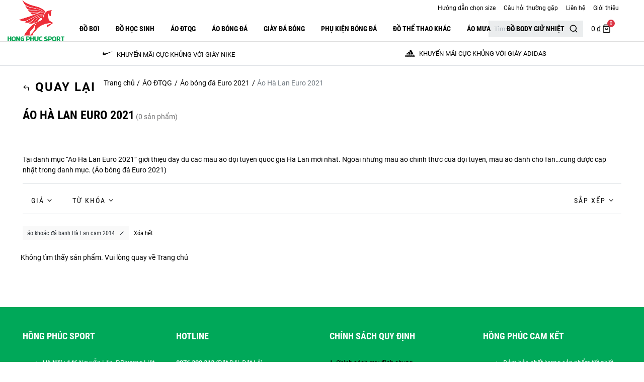

--- FILE ---
content_type: text/html; charset=UTF-8
request_url: https://hongphucsport.com/ao-doi-tuyen-ha-lan-c4007.html?tag=ao-khoac-da-banh-ha-lan-cam-2014&page_id=0
body_size: 12859
content:
<!DOCTYPE html>
<html lang="vi" dir="ltr">
<head>
    <meta charset="utf-8">

<title>Áo bóng đá Hà Lan Euro 2021 sân nhà sân khách</title>
<meta name="title" content="Áo bóng đá Hà Lan Euro 2021 sân nhà sân khách">
<meta name="description" content="Tại danh mục “Áo Hà Lan Euro 2021” giới thiệu đầy đủ các mẫu áo đội tuyển quốc gia Hà Lan mới nhất. Ngoài những mẫu áo chính thức của đội tuyển, mẫu áo dành cho fan…cũng được cập nhật trong danh mục">
<meta property="og:url" content="https://hongphucsport.com/ao-doi-tuyen-ha-lan-c4007.html?tag=ao-khoac-da-banh-ha-lan-cam-2014&amp;page_id=0" />
<link rel="canonical" href="https://hongphucsport.com/ao-doi-tuyen-ha-lan-c4007.html?tag=ao-khoac-da-banh-ha-lan-cam-2014&amp;page_id=0">
<meta property="og:title" content="Áo bóng đá Hà Lan Euro 2021 sân nhà sân khách" />
<meta property="og:image" content="" />
<meta property="fb:app_id" content="2640848836240370" />
<meta property="og:type" content="website" />
<meta property="og:description" content="Tại danh mục “Áo Hà Lan Euro 2021” giới thiệu đầy đủ các mẫu áo đội tuyển quốc gia Hà Lan mới nhất. Ngoài những mẫu áo chính thức của đội tuyển, mẫu áo dành cho fan…cũng được cập nhật trong danh mục" />
<meta property="shopuuid" content="8a1889f0-d393-4b48-b91a-09c5afdb72b1" />
<meta name="robots" content="index,follow" />

<style media="screen">
    /* img, iframe {
        max-width: 100%;
    }
    iframe:not([height]) {
        height: auto;
    }
    .container {
        padding: 0 10px;
    } */

</style>
    
    <link rel="shortcut icon" href="https://cdn.hongphucsport.com/files/240/hp-sport-2020-tron-do-moi-622391cfadfeb.png" />
<meta name="viewport" content="width=device-width, initial-scale=1, maximum-scale=1">
<meta http-equiv="X-UA-Compatible" content="IE=edge" />
<meta name="csrf-token" content="q2VBrhKLPG27Dwq5ARDYjRDKPNmZHuB5oxILzeDS">
<link rel="apple-touch-icon" href="images/apple-touch-icon.png?v=20220921-0341">
<link rel="stylesheet" href="/themes/adidas/css/hongphuc.min.css?v=20220921-0341">

        <style type="text/css" media="all">
    .product img {
        max-width: 100%;
        height: auto;
    }
    .section-title {margin-bottom: 0rem !important;
    padding-bottom: 5px;}
    .text-uppercase {
    font-size: 1.5rem;}
    .section-title a {
    font-size: 18px ;
    padding: 12px;}
    .sub-heading {
    text-transform: uppercase;
}
.media-body{font-size:0.8rem}
.post-content img {
    max-width: 100%;
    height: auto !important;  
    
}
.list-inline-borders .list-item {
    display: none !important;
}
</style>
    <meta name="google-site-verification" content="AV5hIBjR0XubmbjHrwrXvzfjxHesApQLH5grAeC3N8M" /><meta name="google-site-verification" content="9Bvsj7-uJI7mwRXxFwIm6UKHB_Vb3WnQBrwfo04Q8Kc" /><script type="text/javascript">
    var referHost = '';
    var fullUrl = window.location.href;
    var host = "hongphucsport.com";
</script>

<script>
function trackingLastClick(referHost,fullUrl, host ){
	return;
	fetch("https://clicker.quan.pro.vn/service/tracking/tracking-source", {
        method: 'POST',
        headers: {
            'Accept': 'application/json',
            'Content-Type': 'application/json'
        },
		crossDomain: true,
		body: JSON.stringify({
			url: encodeURIComponent(fullUrl),
			referHost: referHost,
			host: host,
			_token: getToken()
		})
	}).then(function (data) {

	});

}

function getToken() {
	var token = localStorage.getItem('token_user_query');
	if (!token) {
		token = makeToken(30);
		localStorage.setItem('token_user_query', token);
	}
	return token;
}

function makeToken(length) {
	var result           = '';
	var characters       = 'ABCDEFGHIJKLMNOPQRSTUVWXYZabcdefghijklmnopqrstuvwxyz0123456789';
	var charactersLength = characters.length;
	for ( var i = 0; i < length; i++ ) {
		result += characters.charAt(Math.floor(Math.random() * charactersLength));
	}
	result += Date.now();
	return result;
}

function getIdentity() {
	var tokenIdentity = localStorage.getItem('user_identity');
	if (!tokenIdentity) {
		tokenIdentity = makeIdentity(15);
		localStorage.setItem('user_identity', tokenIdentity);
	}
	return tokenIdentity;
}

function makeIdentity(length) {
	var result = localStorage.getItem('token_user_query');
	if (!result) {
		result = '';
		var characters = 'ABCDEFGHIJKLMNOPQRSTUVWXYZabcdefghijklmnopqrstuvwxyz0123456789';
		var charactersLength = characters.length;
		for (var i = 0; i < length; i++) {
			result += characters.charAt(Math.floor(Math.random() * charactersLength));
		}
		result += Date.now();
	}
	return result;
}

function sessionIdentity() {
	var url = '/set-identity?identity=' +  getIdentity();

	fetch(url, function(result) {
	});
}

function setCookie(name,value,days) {
	if (days) {
		var date = new Date();
		date.setTime(date.getTime()+(days*24*60*60*1000));
		var expires = "; expires="+date.toGMTString();
	}
	else var expires = "";
	document.cookie = name + "=" + value + expires + "; path=/";
}

function getCookie(name) {
    var nameEQ = name + "=";
    var ca = document.cookie.split(';');
    for(var i=0;i < ca.length; i++) {
        var c = ca[i];
        while (c.charAt(0)==' ') c = c.substring(1,c.length);
        if (c.indexOf(nameEQ) == 0) return c.substring(nameEQ.length,c.length);
    }
    return null;
}

function ready(callback){
    // in case the document is already rendered
    if (document.readyState!='loading') callback();
    // modern browsers
    else if (document.addEventListener) document.addEventListener('DOMContentLoaded', callback);
    // IE <= 8
    else document.attachEvent('onreadystatechange', function(){
        if (document.readyState=='complete') callback();
    });
}

ready(function () {
	if(typeof referHost == 'undefined'){
		referHost = '';
	}
	if(typeof fullUrl == 'undefined'){
		fullUrl = '';
	}
	if(typeof host == 'undefined'){
		host = '';
	}
	trackingLastClick(referHost, fullUrl, host);
	getIdentity();

});
</script><meta property="fb:app_id" content=""/></head>
<body>
        
    <div class="page page-home">
        <header class="header header-headroom header-headroom-style-1" id="header" data-headroom data-offset="85" data-tolerance="5">
    <div class="header-top d-none d-lg-flex">
        <div class="container-fluid">
            <div class="row align-items-center">
                <div class="col-auto ml-auto">
                    <ul class="list list-inline mb-0">

                        <li class="list-item">
                            <a href="/huong-dan-chon-size-giay-n1775.html">Hướng dẫn chọn size</a>
                        </li>
                        <li class="list-item">
                            <a href="/cac-cau-hoi-thuong-gap-n1463.html">Câu hỏi thường gặp</a>
                        </li>
                        <li class="list-item">
                            <a href="/lien-he-n1461.html">Liên hệ
                            </a>
                        </li>
                        <li class="list-item">
                            <a href="/gioi-thieu-n1458.html">Giới thiệu
                            </a>
                        </li>
                        
                        
                    </ul>
                </div>
            </div>
        </div>
    </div>
    <nav class="header-navbar navbar navbar-expand-lg navbar-flat" id="navbar">
        <div class="container-fluid">
            <button class="navbar-toggle hamburger hamburger--slider d-lg-none" id="navbar-toggle">
                <span class="hamburger-box d-block">
                    <span class="hamburger-inner"></span>
                </span>
            </button>
            <a class="header-brand" href="/">
                <img src="https://cdn.hongphucsport.com/files/240/hp-sport-2020-1-622391c417294.png" alt="HỒNG PHÚC SPORT logo">
            </a>
            <div class="collapse navbar-collapse" id="navbar-collapse">
                <div class="navbar-brand d-lg-none mr-0">
                    <a href="/">
                        <img class="navbar-brand-img" src="https://cdn.hongphucsport.com/files/240/hp-sport-2020-1-622391c417294.png" alt="HỒNG PHÚC SPORT">
                    </a>
                </div>
                <button class="navbar-close d-lg-none" id="navbar-close">
                    <i class="icont-close"></i>
                </button>
                <ul class="navbar-nav navbar-nav-hover mx-auto" id="navbar-nav">
                    
                                                    <li class="nav-item dropdown dropdown-mega">
                            <a class="nav-link dropdown-toggle fw-7" href="/do-boi-c17159.html">Đồ Bơi</a>
                                <div class="dropdown-menu">
                                    <div class="container">
                                        <div class="row">
                                                                                            <div class="col-lg-2">
                                                    <div class="dropdown">
                                                                                                                <h5 class="dropdown-header dropdown-toggle">
                                                            <a href="/do-boi-cho-be-trai-c17185.html">Đồ Bơi Cho Bé Trai</a>
                                                        </h5>
                                                            <div class="dropdown-menu">

                                                                                                                            </div>
                                                                                                            </div>
                                                </div>
                                                                                            <div class="col-lg-2">
                                                    <div class="dropdown">
                                                                                                                <h5 class="dropdown-header dropdown-toggle">
                                                            <a href="/do-boi-cho-be-gai-c17186.html">Đồ Bơi Cho Bé Gái</a>
                                                        </h5>
                                                            <div class="dropdown-menu">

                                                                                                                            </div>
                                                                                                            </div>
                                                </div>
                                                                                            <div class="col-lg-2">
                                                    <div class="dropdown">
                                                                                                                <h5 class="dropdown-header dropdown-toggle">
                                                            <a href="/Phu-kien-boi-tre-em-c17187.html">Phụ Kiện Bơi Trẻ Em</a>
                                                        </h5>
                                                            <div class="dropdown-menu">

                                                                                                                            </div>
                                                                                                            </div>
                                                </div>
                                                                                            <div class="col-lg-2">
                                                    <div class="dropdown">
                                                                                                                <h5 class="dropdown-header dropdown-toggle">
                                                            <a href="/d-boi-nu-c17188.html">Đồ Bơi Nữ</a>
                                                        </h5>
                                                            <div class="dropdown-menu">

                                                                                                                            </div>
                                                                                                            </div>
                                                </div>
                                                                                            <div class="col-lg-2">
                                                    <div class="dropdown">
                                                                                                                <h5 class="dropdown-header dropdown-toggle">
                                                            <a href="/do-boi-nam-c17189.html">Đồ Bơi Nam</a>
                                                        </h5>
                                                            <div class="dropdown-menu">

                                                                                                                            </div>
                                                                                                            </div>
                                                </div>
                                                                                            <div class="col-lg-2">
                                                    <div class="dropdown">
                                                                                                                <h5 class="dropdown-header dropdown-toggle">
                                                            <a href="/phu-kien-boi-nguoi-lon-c17190.html">Phụ Kiện Bơi Người Lớn</a>
                                                        </h5>
                                                            <div class="dropdown-menu">

                                                                                                                            </div>
                                                                                                            </div>
                                                </div>
                                                                                        <div class="col-lg-2 d-lg-none">
                                                <div class="dropdown">
                                                    <h5 class="dropdown-header">
                                                        <a class="" href="/do-boi-c17159.html">Xem tất cả Đồ Bơi</a>
                                                    </h5>
                                                </div>
                                            </div>
                                        </div>
                                    </div>
                                </div>
                            </li>
                                                
                                                    <li class="nav-item dropdown dropdown-mega">
                            <a class="nav-link dropdown-toggle fw-7" href="/do-hoc-sinh-c17161.html">Đồ Học Sinh</a>
                                <div class="dropdown-menu">
                                    <div class="container">
                                        <div class="row">
                                                                                            <div class="col-lg-2">
                                                    <div class="dropdown">
                                                                                                                <h5 class="dropdown-header dropdown-toggle">
                                                            <a href="/balo-hoc-sinh-c17162.html">Balo học sinh</a>
                                                        </h5>
                                                            <div class="dropdown-menu">

                                                                                                                            </div>
                                                                                                            </div>
                                                </div>
                                                                                            <div class="col-lg-2">
                                                    <div class="dropdown">
                                                                                                                <h5 class="dropdown-header dropdown-toggle">
                                                            <a href="/binh-nuoc-hóc-sinh-c17163.html">Bình nước học sinh</a>
                                                        </h5>
                                                            <div class="dropdown-menu">

                                                                                                                            </div>
                                                                                                            </div>
                                                </div>
                                                                                            <div class="col-lg-2">
                                                    <div class="dropdown">
                                                                                                                <h5 class="dropdown-header dropdown-toggle">
                                                            <a href="/dep-quai-hau-c17175.html">Sandal Dép Quai Hậu</a>
                                                        </h5>
                                                            <div class="dropdown-menu">

                                                                                                                            </div>
                                                                                                            </div>
                                                </div>
                                                                                        <div class="col-lg-2 d-lg-none">
                                                <div class="dropdown">
                                                    <h5 class="dropdown-header">
                                                        <a class="" href="/do-hoc-sinh-c17161.html">Xem tất cả Đồ Học Sinh</a>
                                                    </h5>
                                                </div>
                                            </div>
                                        </div>
                                    </div>
                                </div>
                            </li>
                                                
                                                    <li class="nav-item dropdown dropdown-mega">
                            <a class="nav-link dropdown-toggle fw-7" href="/ao-doi-tuyen-quoc-gia-c3952.html">ÁO ĐTQG</a>
                                <div class="dropdown-menu">
                                    <div class="container">
                                        <div class="row">
                                                                                            <div class="col-lg-2">
                                                    <div class="dropdown">
                                                                                                                <h5 class="dropdown-header dropdown-toggle">
                                                            <a href="/ao-doi-tuyen-chau-a-c4010.html">Áo Đội Tuyển Châu Á</a>
                                                        </h5>
                                                            <div class="dropdown-menu">

                                                                                                                                    <a class="dropdown-item" href="/ao-doi-tuyen-han-quoc-c4011.html">Tuyển Hàn Quốc</a>
                                                                                                                                    <a class="dropdown-item" href="/ao-doi-tuyen-nhat-c4028.html">Tuyển Nhật</a>
                                                                                                                                    <a class="dropdown-item" href="/ao-doi-tuyen-australia-c4032.html">Tuyển Australia</a>
                                                                                                                                    <a class="dropdown-item" href="/ao-doi-tuyen-viet-nam-c4048.html">Áo Tuyển Việt Nam</a>
                                                                                                                            </div>
                                                                                                            </div>
                                                </div>
                                                                                            <div class="col-lg-2">
                                                    <div class="dropdown">
                                                                                                                <h5 class="dropdown-header dropdown-toggle">
                                                            <a href="/ao-doi-tuyen-chau-my-c4003.html">Áo Đội Tuyển Châu Mỹ</a>
                                                        </h5>
                                                            <div class="dropdown-menu">

                                                                                                                                    <a class="dropdown-item" href="/ao-doi-tuyen-my-c4004.html">Tuyển Mỹ</a>
                                                                                                                                    <a class="dropdown-item" href="/ao-doi-tuyen-mexico-c4008.html">Tuyển Mexico</a>
                                                                                                                                    <a class="dropdown-item" href="/ao-doi-tuyen-argentina-c4015.html">Tuyển Argentina</a>
                                                                                                                                    <a class="dropdown-item" href="/ao-doi-tuyen-colombia-c4018.html">Tuyển Colombia</a>
                                                                                                                                    <a class="dropdown-item" href="/ao-doi-tuyen-brazil-c4030.html">Tuyển Brazil</a>
                                                                                                                                    <a class="dropdown-item" href="/ao-doi-tuyen-ruguay-c4099.html">Tuyển Uruguay</a>
                                                                                                                            </div>
                                                                                                            </div>
                                                </div>
                                                                                            <div class="col-lg-2">
                                                    <div class="dropdown">
                                                                                                                <h5 class="dropdown-header dropdown-toggle">
                                                            <a href="/ao-doi-tuyen-chau-au-c4005.html">Áo bóng đá Euro 2021</a>
                                                        </h5>
                                                            <div class="dropdown-menu">

                                                                                                                                    <a class="dropdown-item" href="/ao-doi-tuyen-anh-c4006.html">Áo bóng đá Anh Euro 2021</a>
                                                                                                                                    <a class="dropdown-item" href="/ao-doi-tuyen-ha-lan-c4007.html">Áo Hà Lan Euro 2021</a>
                                                                                                                                    <a class="dropdown-item" href="/ao-doi-tuyen-phap-c4009.html">Áo bóng đá Pháp Euro 2021</a>
                                                                                                                                    <a class="dropdown-item" href="/ao-doi-tuyen-bi-c4012.html">Áo bóng đá Bỉ Euro 2021</a>
                                                                                                                                    <a class="dropdown-item" href="/ao-doi-tuyen-italia-c4013.html">Áo bóng đá Italia Euro 2021</a>
                                                                                                                                    <a class="dropdown-item" href="/ao-doi-tuyen-bo-dao-nha-c4014.html">Áo Bồ Đào Nha Euro 2021</a>
                                                                                                                                    <a class="dropdown-item" href="/ao-doi-tuyen-tay-ban-nha-c4016.html">Áo Tây Ban Nha Euro 2021</a>
                                                                                                                                    <a class="dropdown-item" href="/ao-doi-tuyen-nga-c4017.html">Áo bóng đá Nga Euro 2021</a>
                                                                                                                                    <a class="dropdown-item" href="/ao-doi-tuyen-croatia-c4020.html">Áo bóng đá Croatia Euro 2021</a>
                                                                                                                                    <a class="dropdown-item" href="/ao-doi-tuyen-hy-lap-c4025.html">Áo Hy Lạp Euro 2021</a>
                                                                                                                                    <a class="dropdown-item" href="/ao-doi-tuyen-thuy-si-c4029.html">Áo Thụy Sĩ Euro 2021</a>
                                                                                                                                    <a class="dropdown-item" href="/ao-doi-tuyen-duc-c4041.html">Áo bóng đá Đức Euro 2021</a>
                                                                                                                                    <a class="dropdown-item" href="/ao-doi-tuyen-thuy-dien-c4063.html">Áo Thụy Điển Euro 2021</a>
                                                                                                                                    <a class="dropdown-item" href="/ao-doi-tuyen-cong-hoa-sec-c4071.html">Áo Cộng Hòa Séc Euro 2021</a>
                                                                                                                                    <a class="dropdown-item" href="/ao-doi-tuyen-bac-ireland-c4072.html">Áo Bắc Ireland Euro 2021</a>
                                                                                                                                    <a class="dropdown-item" href="/ao-doi-tuyen-albania-c4074.html">Áo bóng đá Albania Euro 2021</a>
                                                                                                                                    <a class="dropdown-item" href="/ao-doi-tuyen-ireland-c4076.html">Áo bóng đá Ireland Euro 2021</a>
                                                                                                                                    <a class="dropdown-item" href="/ao-doi-tuyen-romania-c4077.html">Áo bóng đá Romania Euro 2021</a>
                                                                                                                                    <a class="dropdown-item" href="/ao-tuyen-tho-nhi-ky-c4078.html">Áo Thổ Nhĩ Kỳ Euro 2021</a>
                                                                                                                                    <a class="dropdown-item" href="/ao-doi-tuyen-ba-lan-c4100.html">Áo Ba Lan Euro 2021</a>
                                                                                                                            </div>
                                                                                                            </div>
                                                </div>
                                                                                            <div class="col-lg-2">
                                                    <div class="dropdown">
                                                                                                                <h5 class="dropdown-header dropdown-toggle">
                                                            <a href="/ao-doi-tuyen-chau-phi-c4026.html">Áo Đội Tuyển Châu Phi</a>
                                                        </h5>
                                                            <div class="dropdown-menu">

                                                                                                                                    <a class="dropdown-item" href="/ao-doi-tuyen-nigeria-c4027.html">Tuyển Nigeria</a>
                                                                                                                                    <a class="dropdown-item" href="/ao-doi-tuyen-bosnia-va-herzegovina-c4031.html">Tuyển Bosnia và Herzegovina</a>
                                                                                                                            </div>
                                                                                                            </div>
                                                </div>
                                                                                        <div class="col-lg-2 d-lg-none">
                                                <div class="dropdown">
                                                    <h5 class="dropdown-header">
                                                        <a class="" href="/ao-doi-tuyen-quoc-gia-c3952.html">Xem tất cả ÁO ĐTQG</a>
                                                    </h5>
                                                </div>
                                            </div>
                                        </div>
                                    </div>
                                </div>
                            </li>
                                                
                                                    <li class="nav-item dropdown dropdown-mega">
                            <a class="nav-link dropdown-toggle fw-7" href="/ao-bong-da-c17160.html">Áo Bóng Đá</a>
                                <div class="dropdown-menu">
                                    <div class="container">
                                        <div class="row">
                                                                                            <div class="col-lg-2">
                                                    <div class="dropdown">
                                                                                                                <h5 class="dropdown-header dropdown-toggle">
                                                            <a href="/ao-cau-lac-bo-c3948.html">ÁO CÂU LẠC BỘ</a>
                                                        </h5>
                                                            <div class="dropdown-menu">

                                                                                                                                    <a class="dropdown-item" href="/ao-cau-lac-bo-la-liga-c3951.html">La Liga</a>
                                                                                                                                    <a class="dropdown-item" href="/ao-premier-league-c4002.html">Premier League</a>
                                                                                                                                    <a class="dropdown-item" href="/ao-bundesliga-c4022.html">Bundesliga</a>
                                                                                                                                    <a class="dropdown-item" href="/ao-serie-a-amp-ligue-1-c4023.html">Serie A &amp; Ligue 1</a>
                                                                                                                                    <a class="dropdown-item" href="/ao-cau-lac-bo-giai-khac-c4034.html">Giải khác</a>
                                                                                                                                    <a class="dropdown-item" href="/ao-v-league-c4053.html">V League</a>
                                                                                                                            </div>
                                                                                                            </div>
                                                </div>
                                                                                            <div class="col-lg-2">
                                                    <div class="dropdown">
                                                                                                                <h5 class="dropdown-header dropdown-toggle">
                                                            <a href="/ao-hang-thai-lan-c4116.html">ÁO HÀNG THÁI</a>
                                                        </h5>
                                                            <div class="dropdown-menu">

                                                                                                                                    <a class="dropdown-item" href="/ao-khong-logo-hang-thai-lan-c4115.html">Áo Không Logo Hàng Thái Lan</a>
                                                                                                                                    <a class="dropdown-item" href="/ao-cau-lac-bo-hang-thai-lan-c4117.html">Áo Câu Lạc Bộ Hàng Thái Lan</a>
                                                                                                                                    <a class="dropdown-item" href="/do-da-banh-ao-hang-thai-lan-ao-doi-tuyen-quoc-gia-hang-thai-c4136.html">Áo Đội Tuyển Quốc Gia Hàng Thái</a>
                                                                                                                            </div>
                                                                                                            </div>
                                                </div>
                                                                                            <div class="col-lg-2">
                                                    <div class="dropdown">
                                                                                                                <h5 class="dropdown-header dropdown-toggle">
                                                            <a href="/ao-bong-da-tre-em-c7782.html">Áo bóng đá trẻ em</a>
                                                        </h5>
                                                            <div class="dropdown-menu">

                                                                                                                                    <a class="dropdown-item" href="/ao-bong-da-tre-em-cau-lac-bo-c7783.html">Áo trẻ em câu lạc bộ</a>
                                                                                                                                    <a class="dropdown-item" href="/ao-bong-da-tre-em-doi-tuyen-quoc-gia-c7784.html">Áo trẻ em Đội Tuyển Quốc Gia</a>
                                                                                                                            </div>
                                                                                                            </div>
                                                </div>
                                                                                            <div class="col-lg-2">
                                                    <div class="dropdown">
                                                                                                                <h5 class="dropdown-header dropdown-toggle">
                                                            <a href="/ao-bong-da-khong-logo-c4049.html">ÁO KHÔNG LOGO</a>
                                                        </h5>
                                                            <div class="dropdown-menu">

                                                                                                                                    <a class="dropdown-item" href="/khong-logo-polo-di-chuyen-c4148.html">Áo Polo Di Chuyển</a>
                                                                                                                                    <a class="dropdown-item" href="/ao-khong-logo-tu-thiet-ke-c4291.html">Áo Không Logo Tự Thiết Kế</a>
                                                                                                                                    <a class="dropdown-item" href="/ao-khong-logo-co-san-c4292.html">Áo Không Logo Có Sẵn</a>
                                                                                                                            </div>
                                                                                                            </div>
                                                </div>
                                                                                            <div class="col-lg-2">
                                                    <div class="dropdown">
                                                                                                                <h5 class="dropdown-header dropdown-toggle">
                                                            <a href="/ao-bong-da-tay-dai-c4093.html">ÁO TAY DÀI</a>
                                                        </h5>
                                                            <div class="dropdown-menu">

                                                                                                                                    <a class="dropdown-item" href="/ao-thu-mon-c4080.html">Áo Thủ Môn</a>
                                                                                                                                    <a class="dropdown-item" href="/ao-cau-lac-bo-tay-dai-c4289.html">Áo Câu Lạc Bộ Tay Dài</a>
                                                                                                                                    <a class="dropdown-item" href="/ao-doi-tuyen-tay-dai-c4290.html">Áo Đội Tuyển Tay Dài</a>
                                                                                                                            </div>
                                                                                                            </div>
                                                </div>
                                                                                            <div class="col-lg-2">
                                                    <div class="dropdown">
                                                                                                                <h5 class="dropdown-header dropdown-toggle">
                                                            <a href="/ao-khoac-bong-da-c3992.html">ÁO KHOÁC</a>
                                                        </h5>
                                                            <div class="dropdown-menu">

                                                                                                                                    <a class="dropdown-item" href="/ao-khoac-cau-lac-bo-c4293.html">Áo Khoác Câu Lạc Bộ</a>
                                                                                                                                    <a class="dropdown-item" href="/ao-khoac-doi-tuyen-c4294.html">Áo Khoác Đội Tuyển</a>
                                                                                                                                    <a class="dropdown-item" href="/bo-ao-khoac-ni-c4314.html">Bộ Áo Khoác Nỉ</a>
                                                                                                                            </div>
                                                                                                            </div>
                                                </div>
                                                                                        <div class="col-lg-2 d-lg-none">
                                                <div class="dropdown">
                                                    <h5 class="dropdown-header">
                                                        <a class="" href="/ao-bong-da-c17160.html">Xem tất cả Áo Bóng Đá</a>
                                                    </h5>
                                                </div>
                                            </div>
                                        </div>
                                    </div>
                                </div>
                            </li>
                                                
                                                    <li class="nav-item dropdown dropdown-mega">
                            <a class="nav-link dropdown-toggle fw-7" href="/giay-da-bong-c3981.html">GIÀY ĐÁ BÓNG</a>
                                <div class="dropdown-menu">
                                    <div class="container">
                                        <div class="row">
                                                                                            <div class="col-lg-2">
                                                    <div class="dropdown">
                                                                                                                <h5 class="dropdown-header dropdown-toggle">
                                                            <a href="/giay-da-bong-san-co-nhan-tao-c3982.html">Giày Đá Bóng Sân Cỏ Nhân Tạo</a>
                                                        </h5>
                                                            <div class="dropdown-menu">

                                                                                                                                    <a class="dropdown-item" href="/giay-da-bong-mitre-c4088.html">Giày Đá Bóng Mitre</a>
                                                                                                                                    <a class="dropdown-item" href="/giay-da-bong-mira-c4108.html">Giày Đá Bóng Mira</a>
                                                                                                                                    <a class="dropdown-item" href="/giay-da-bong-kamito-c4124.html">Giày Đá Bóng Kamito</a>
                                                                                                                                    <a class="dropdown-item" href="/giay-da-bong-nike-c4125.html">Giày Đá Bóng Nike</a>
                                                                                                                                    <a class="dropdown-item" href="/giay-da-bong-adidas-c4128.html">Giày Đá Bóng Adidas</a>
                                                                                                                                    <a class="dropdown-item" href="/giay-da-bong-jogarbola-c4142.html">Giày Đá Bóng Jogarbola</a>
                                                                                                                                    <a class="dropdown-item" href="/giay-da-bong-hong-phuc-c4150.html">Giày Đá Bóng Hồng Phúc</a>
                                                                                                                            </div>
                                                                                                            </div>
                                                </div>
                                                                                            <div class="col-lg-2">
                                                    <div class="dropdown">
                                                                                                                <h5 class="dropdown-header dropdown-toggle">
                                                            <a href="/giay-da-bong-san-futsal-c4089.html">Giày Đá Bóng Sân Futsal</a>
                                                        </h5>
                                                            <div class="dropdown-menu">

                                                                                                                            </div>
                                                                                                            </div>
                                                </div>
                                                                                            <div class="col-lg-2">
                                                    <div class="dropdown">
                                                                                                                <h5 class="dropdown-header dropdown-toggle">
                                                            <a href="/giay-da-bong-san-tu-nhien-c4126.html">Giày Đá Bóng Sân Cỏ Tự Nhiên</a>
                                                        </h5>
                                                            <div class="dropdown-menu">

                                                                                                                                    <a class="dropdown-item" href="/giay-Mira-c4127.html">Giày Mira</a>
                                                                                                                                    <a class="dropdown-item" href="/giay-nike-c4315.html">Giày Nike</a>
                                                                                                                                    <a class="dropdown-item" href="/giay-adidas-c4316.html">Giày Adidas</a>
                                                                                                                            </div>
                                                                                                            </div>
                                                </div>
                                                                                            <div class="col-lg-2">
                                                    <div class="dropdown">
                                                                                                                <h5 class="dropdown-header dropdown-toggle">
                                                            <a href="/giay-da-bong-tre-em-c4141.html">Giày Đá Bóng Trẻ Em</a>
                                                        </h5>
                                                            <div class="dropdown-menu">

                                                                                                                            </div>
                                                                                                            </div>
                                                </div>
                                                                                        <div class="col-lg-2 d-lg-none">
                                                <div class="dropdown">
                                                    <h5 class="dropdown-header">
                                                        <a class="" href="/giay-da-bong-c3981.html">Xem tất cả GIÀY ĐÁ BÓNG</a>
                                                    </h5>
                                                </div>
                                            </div>
                                        </div>
                                    </div>
                                </div>
                            </li>
                                                
                                                    <li class="nav-item dropdown dropdown-mega">
                            <a class="nav-link dropdown-toggle fw-7" href="/phu-kien-bong-da-c4038.html">PHỤ KIỆN BÓNG ĐÁ</a>
                                <div class="dropdown-menu">
                                    <div class="container">
                                        <div class="row">
                                                                                            <div class="col-lg-2">
                                                    <div class="dropdown">
                                                                                                                <h5 class="dropdown-header dropdown-toggle">
                                                            <a href="/tat-da-bong-c4039.html">Tất Đá Bóng</a>
                                                        </h5>
                                                            <div class="dropdown-menu">

                                                                                                                                    <a class="dropdown-item" href="/tat-chong-truot-c4328.html">Tất Chống Trượt</a>
                                                                                                                                    <a class="dropdown-item" href="/tat-da-da-bong-c4329.html">Tất Dài Đá Bóng</a>
                                                                                                                                    <a class="dropdown-item" href="/tat-co-ngan-da-bong-c4330.html">Tất Cổ Ngắn Đá Bóng</a>
                                                                                                                            </div>
                                                                                                            </div>
                                                </div>
                                                                                            <div class="col-lg-2">
                                                    <div class="dropdown">
                                                                                                                <h5 class="dropdown-header dropdown-toggle">
                                                            <a href="/gang-tay-thu-mon-c4042.html">Găng Tay Thủ Môn</a>
                                                        </h5>
                                                            <div class="dropdown-menu">

                                                                                                                                    <a class="dropdown-item" href="/gang-tay-thu-mon-nike-c4045.html">Găng Tay Nike</a>
                                                                                                                                    <a class="dropdown-item" href="/gang-tay-thu-mon-adidas-c4327.html">Găng Tay Thủ Môn Adidas</a>
                                                                                                                            </div>
                                                                                                            </div>
                                                </div>
                                                                                            <div class="col-lg-2">
                                                    <div class="dropdown">
                                                                                                                <h5 class="dropdown-header dropdown-toggle">
                                                            <a href="/tui-dung-giay-c4046.html">Túi đựng giày</a>
                                                        </h5>
                                                            <div class="dropdown-menu">

                                                                                                                                    <a class="dropdown-item" href="/tui-dung-giay-nike-c4331.html">Túi Đựng Giày Nike</a>
                                                                                                                                    <a class="dropdown-item" href="/tui-dung-giay-adidas-c4332.html">Túi Đựng Giày Adidas</a>
                                                                                                                            </div>
                                                                                                            </div>
                                                </div>
                                                                                            <div class="col-lg-2">
                                                    <div class="dropdown">
                                                                                                                <h5 class="dropdown-header dropdown-toggle">
                                                            <a href="/qua-bong-da-c4084.html">Quả Bóng Đá</a>
                                                        </h5>
                                                            <div class="dropdown-menu">

                                                                                                                                    <a class="dropdown-item" href="/bong-da-size-5-c4083.html">Bóng đá size 5</a>
                                                                                                                                    <a class="dropdown-item" href="/bong-da-size-3-c4085.html">Quả Bóng Đá Size 3</a>
                                                                                                                                    <a class="dropdown-item" href="/bong-da-size-4-c4086.html">Quả bóng đá size 4</a>
                                                                                                                            </div>
                                                                                                            </div>
                                                </div>
                                                                                            <div class="col-lg-2">
                                                    <div class="dropdown">
                                                                                                                <h5 class="dropdown-header dropdown-toggle">
                                                            <a href="/phu-kien-khac-c4111.html">Phụ kiện khác</a>
                                                        </h5>
                                                            <div class="dropdown-menu">

                                                                                                                                    <a class="dropdown-item" href="/op-ong-dong-da-bong-c4110.html">Ốp ống đồng đá bóng</a>
                                                                                                                                    <a class="dropdown-item" href="/luoi-gong-bong-da-c4334.html">Lưới Gôn Bóng Đá</a>
                                                                                                                            </div>
                                                                                                            </div>
                                                </div>
                                                                                        <div class="col-lg-2 d-lg-none">
                                                <div class="dropdown">
                                                    <h5 class="dropdown-header">
                                                        <a class="" href="/phu-kien-bong-da-c4038.html">Xem tất cả PHỤ KIỆN BÓNG ĐÁ</a>
                                                    </h5>
                                                </div>
                                            </div>
                                        </div>
                                    </div>
                                </div>
                            </li>
                                                
                                                    <li class="nav-item dropdown dropdown-mega">
                            <a class="nav-link dropdown-toggle fw-7" href="/do-the-thao-khac-c4249.html">ĐỒ THỂ THAO KHÁC</a>
                                <div class="dropdown-menu">
                                    <div class="container">
                                        <div class="row">
                                                                                            <div class="col-lg-2">
                                                    <div class="dropdown">
                                                                                                                <h5 class="dropdown-header dropdown-toggle">
                                                            <a href="/do-cau-long-c3985.html">Đồ Cầu Lông</a>
                                                        </h5>
                                                            <div class="dropdown-menu">

                                                                                                                                    <a class="dropdown-item" href="/vot-cau-long-c3991.html">Vợt cầu lông</a>
                                                                                                                                    <a class="dropdown-item" href="/quan-ao-cau-long-c4113.html">Quần áo cầu lông</a>
                                                                                                                                    <a class="dropdown-item" href="/giay-cau-long-c4130.html">Giày cầu lông</a>
                                                                                                                                    <a class="dropdown-item" href="/qua-cau-long-c4145.html">Quả Cầu Lông</a>
                                                                                                                            </div>
                                                                                                            </div>
                                                </div>
                                                                                            <div class="col-lg-2">
                                                    <div class="dropdown">
                                                                                                                <h5 class="dropdown-header dropdown-toggle">
                                                            <a href="/do-tennis-c3988.html">Đồ Tennis</a>
                                                        </h5>
                                                            <div class="dropdown-menu">

                                                                                                                                    <a class="dropdown-item" href="/quan-ao-tennis-c4345.html">Quần Áo Tennis</a>
                                                                                                                                    <a class="dropdown-item" href="/vot-tennis-c4346.html">Vợt Tennis</a>
                                                                                                                                    <a class="dropdown-item" href="/giay-tennis-c4347.html">Giày Tennis</a>
                                                                                                                                    <a class="dropdown-item" href="/bong-tennis-c4348.html">Bóng Tennis</a>
                                                                                                                            </div>
                                                                                                            </div>
                                                </div>
                                                                                            <div class="col-lg-2">
                                                    <div class="dropdown">
                                                                                                                <h5 class="dropdown-header dropdown-toggle">
                                                            <a href="/tap-gym-do-tap-gym-c4134.html">Đồ Tập Gym</a>
                                                        </h5>
                                                            <div class="dropdown-menu">

                                                                                                                                    <a class="dropdown-item" href="/quan-ao-legging-c4135.html">Quần áo Legging</a>
                                                                                                                                    <a class="dropdown-item" href="/dung-cu-tap gym-c4337.html">Dụng Cụ Tập Gym</a>
                                                                                                                            </div>
                                                                                                            </div>
                                                </div>
                                                                                            <div class="col-lg-2">
                                                    <div class="dropdown">
                                                                                                                <h5 class="dropdown-header dropdown-toggle">
                                                            <a href="/do-bong-ro-c4138.html">Đồ Bóng Rổ</a>
                                                        </h5>
                                                            <div class="dropdown-menu">

                                                                                                                                    <a class="dropdown-item" href="/qua-bong-ro-c3986.html">Quả Bóng Rổ</a>
                                                                                                                                    <a class="dropdown-item" href="/quan-ao-bong-ro-c4139.html">Quần Áo Bóng Rổ</a>
                                                                                                                                    <a class="dropdown-item" href="/luoi-bong-ro-c4336.html">Lưới Bóng Rổ</a>
                                                                                                                                    <a class="dropdown-item" href="/giay-bong-ro-c4349.html">Giày Bóng Rổ</a>
                                                                                                                            </div>
                                                                                                            </div>
                                                </div>
                                                                                            <div class="col-lg-2">
                                                    <div class="dropdown">
                                                                                                                <h5 class="dropdown-header dropdown-toggle">
                                                            <a href="/do-bong-chuyen-c4144.html">Đồ Bóng Chuyền</a>
                                                        </h5>
                                                            <div class="dropdown-menu">

                                                                                                                                    <a class="dropdown-item" href="/qua-bong-chuyen-c3987.html">Quả Bóng Chuyền</a>
                                                                                                                                    <a class="dropdown-item" href="/qua-ao-bong-chuyen-c4143.html">Quần Áo Bóng Chuyền</a>
                                                                                                                                    <a class="dropdown-item" href="/luoi-bong-chuyen-c4335.html">Lưới Bóng Chuyền</a>
                                                                                                                                    <a class="dropdown-item" href="/giay-bong-chuyen-c4350.html">Giày Bóng Chuyền</a>
                                                                                                                            </div>
                                                                                                            </div>
                                                </div>
                                                                                        <div class="col-lg-2 d-lg-none">
                                                <div class="dropdown">
                                                    <h5 class="dropdown-header">
                                                        <a class="" href="/do-the-thao-khac-c4249.html">Xem tất cả ĐỒ THỂ THAO KHÁC</a>
                                                    </h5>
                                                </div>
                                            </div>
                                        </div>
                                    </div>
                                </div>
                            </li>
                                                
                                                    <li class="nav-item dropdown dropdown-mega">
                            <a class="nav-link dropdown-toggle fw-7" href="/ao-mua-c17164.html">Áo Mưa</a>
                                <div class="dropdown-menu">
                                    <div class="container">
                                        <div class="row">
                                                                                            <div class="col-lg-2">
                                                    <div class="dropdown">
                                                                                                                <h5 class="dropdown-header dropdown-toggle">
                                                            <a href="/ao-mua-nguoi-lon-c17165.html">Áo Mưa Người Lớn</a>
                                                        </h5>
                                                            <div class="dropdown-menu">

                                                                                                                            </div>
                                                                                                            </div>
                                                </div>
                                                                                            <div class="col-lg-2">
                                                    <div class="dropdown">
                                                                                                                <h5 class="dropdown-header dropdown-toggle">
                                                            <a href="/ao-mua-tre-em-c17166.html">Áo Mưa Trẻ Em</a>
                                                        </h5>
                                                            <div class="dropdown-menu">

                                                                                                                            </div>
                                                                                                            </div>
                                                </div>
                                                                                        <div class="col-lg-2 d-lg-none">
                                                <div class="dropdown">
                                                    <h5 class="dropdown-header">
                                                        <a class="" href="/ao-mua-c17164.html">Xem tất cả Áo Mưa</a>
                                                    </h5>
                                                </div>
                                            </div>
                                        </div>
                                    </div>
                                </div>
                            </li>
                                                
                                                    <li class="nav-item dropdown dropdown-mega">
                            <a class="nav-link dropdown-toggle fw-7" href="/do-body-giu-nhiet-c17167.html">Đồ Body Giữ Nhiệt</a>
                                <div class="dropdown-menu">
                                    <div class="container">
                                        <div class="row">
                                                                                            <div class="col-lg-2">
                                                    <div class="dropdown">
                                                                                                                <h5 class="dropdown-header dropdown-toggle">
                                                            <a href="/ao-body-giu-nhet-c17174.html">Áo Body Giữ Nhiệt</a>
                                                        </h5>
                                                            <div class="dropdown-menu">

                                                                                                                            </div>
                                                                                                            </div>
                                                </div>
                                                                                            <div class="col-lg-2">
                                                    <div class="dropdown">
                                                                                                                <h5 class="dropdown-header dropdown-toggle">
                                                            <a href="/quan-body-giu-nhiet-c17182.html">Quần Body Giữ Nhiệt</a>
                                                        </h5>
                                                            <div class="dropdown-menu">

                                                                                                                            </div>
                                                                                                            </div>
                                                </div>
                                                                                            <div class="col-lg-2">
                                                    <div class="dropdown">
                                                                                                                <h5 class="dropdown-header dropdown-toggle">
                                                            <a href="/bo-body-giu-nhiet-c17183.html">Bộ Body Giữ Nhiệt</a>
                                                        </h5>
                                                            <div class="dropdown-menu">

                                                                                                                            </div>
                                                                                                            </div>
                                                </div>
                                                                                            <div class="col-lg-2">
                                                    <div class="dropdown">
                                                                                                                <h5 class="dropdown-header dropdown-toggle">
                                                            <a href="/bo-body-giu-nhiet-tre-em-c17184.html">Bộ Body Giữ Nhiệt Trẻ Em</a>
                                                        </h5>
                                                            <div class="dropdown-menu">

                                                                                                                            </div>
                                                                                                            </div>
                                                </div>
                                                                                        <div class="col-lg-2 d-lg-none">
                                                <div class="dropdown">
                                                    <h5 class="dropdown-header">
                                                        <a class="" href="/do-body-giu-nhiet-c17167.html">Xem tất cả Đồ Body Giữ Nhiệt</a>
                                                    </h5>
                                                </div>
                                            </div>
                                        </div>
                                    </div>
                                </div>
                            </li>
                                                                </ul>
            </div>
            <ul class="nav nav-actions mb-0">
                <li class="nav-item header-search dropdown" id="header-search">
                    <a class="nav-link header-search-toggle" id="header-search-toogle" href="#" data-toggle="dropdown" aria-haspopup="true" aria-expanded="false">
                        <i class="nav-icon header-search-toggle-open" data-feather="search"></i>
                    </a>
                    <div class="dropdown-menu dropdown-menu-right p-0">
                        <form class="search search-style-1" action="/search">
                            <div class="input-group">
                                <input id="js-search-input" class="form-control" name="q" type="text" placeholder="Tìm kiếm...">
                                <div class="input-group-append">
                                    <button class="btn btn-form" type="submit" title="Search" >
                                        <i data-feather="search"></i>
                                    </button>
                                </div>
                            </div>
                        </form>
                    </div>
                </li>
                <li class="nav-item">
                    <a class="nav-link" href="/cart" >

                        <span id="cart_amount">GIỎ HÀNG</span>
                         &nbsp
                        <i class="nav-icon" data-feather="shopping-bag"></i>
                        <span class="nav-badge" id="cart_counter">0</span>

                    </a>
                </li>
                <script>
                    function getCartItem () {
                        fetch('/cart/get-cart-items')
                              .then(response => response.json())
                              .then(function (data) {
                                  let count = data.result.length;
                                  let display_sub_total = data.display_sub_total;
                                  document.getElementById('cart_amount').innerHTML = (display_sub_total);
                                  document.getElementById('cart_counter').innerHTML = (count);
                                  // console.log(count);
                                  // console.log(display_sub_total);
                              });
                    }
                    getCartItem();
                </script>
            </ul>
        </div>
    </nav>
</header>
        
<style>
	.card-variants {
		height: 0;
		overflow: hidden;
		opacity: 0;
		visibility: hidden;
	}

	.card-product-hoverable:hover {
		border: 1px solid #5BC48E;
	}

	.card-product-hoverable:hover .card-variants {
		height: 80px;
		opacity: 1;
		visibility: visible;
		background-color: #f9f9f9;
		position: absolute;
		width: calc(100%);
		top: calc(289px);
		z-index: 9;
		display: inline-block;
		overflow-y: hidden;
		overflow-x: auto;
		white-space: nowrap;
	}

	.card-product-hoverable:hover .card-body {
		height: 111px;
		overflow: visible;
		opacity: 1;
		visibility: visible;
		background-color: #888;
		position: absolute;
		background: #fff;
		width: calc(100% + 2px);
		top: calc(289px + 80px);
		z-index: 9;
		border: 1px solid #5BC48E;
		border-top: 0;
		left: -1px;
	}

	.variant-item {
		padding-top: 3px;
		display: inline-block;
		cursor: pointer;
	}

	.thumbnail-variant {
		margin-left: 3px;
	}

	.variant-item .thumbnail-variant {
		max-width: 100%;
	}

	.card-variants::-webkit-scrollbar {
		background-color: #aaa;
		width: 6px;
		height: 6px;
	}

	.card-variants::-webkit-scrollbar-thumb {
		background: #000;
	}
</style>

<div class="page-main">
		<div class="container py-2">
		<div class="swiper py-1 fs-sm">
			<div class="swiper-container" data-plugin="swiper" data-options='{"spaceBetween":30,"loop":true,"autoplay":{"delay":5000},"breakpoints":{"768":{"slidesPerView":2,"loop":false}}}'>
				<div class="swiper-wrapper">
					<div class="swiper-slide d-flex align-items-center justify-content-center h-auto">
						<a class="media align-items-center" href="#">
							<img class="img-fluid mr-2" src="/themes/adidas/images/nike.svg" alt="Adidas" width="20">
							<div class="media-body text-uppercase" style="padding-top: 5px;">KHUYẾN MÃI CỰC KHỦNG VỚI
								GIÀY NIKE</div>
						</a>
					</div>
					<div class="swiper-slide d-flex align-items-center justify-content-center h-auto">
						<a class="media align-items-center" href="#">
							<img class="img-fluid mr-2" src="/themes/adidas/images/logo.svg" alt="Adidas" width="20">
							<div class="media-body text-uppercase">Khuyến mãi cực khủng với giày Adidas</div>
						</a>
					</div>
				</div>
			</div>
		</div>
	</div>
	<hr class="divider my-0">

	<section class="page-header">
		<div class="container">
						<nav aria-label="breadcrumb">
        <ol class="page-header-breadcrumb breadcrumb mb-0">
            <script type="text/javascript">
                function go_back() {
                    if (document.referrer.indexOf(window.location.host) !== -1) {
                        history.go(-1); return false;
                    } else {
                        window.location.href = '/';
                    }
                }
            </script>
            <li class="breadcrumb-item breadcrumb-item-back">
                <a onclick="go_back();" href="#">
                    <i class="mr-2" data-feather="corner-up-left"></i>
                    <span class="text-uppercase letter-spacing-2 fw-7">Quay lại</span>
                </a>
            </li>
                                                <li class="breadcrumb-item"><a href="/">Trang chủ  </a></li>
                                                                <li class="breadcrumb-item"><a href="/ao-doi-tuyen-quoc-gia-c3952.html">ÁO ĐTQG  </a></li>
                                                                <li class="breadcrumb-item"><a href="/ao-doi-tuyen-chau-au-c4005.html">Áo bóng đá Euro 2021  </a></li>
                                                                <li class="breadcrumb-item active">Áo Hà Lan Euro 2021</li>
                                    </ol>
    </nav>
    <script type="application/ld+json">
{
  "@context": "https://schema.org",
  "@type": "BreadcrumbList",
  "itemListElement": [{"@type":"ListItem","position":1,"name":"Trang ch\u1ee7","item":"https:\/\/hongphucsport.com\/"},{"@type":"ListItem","position":2,"name":"\u00c1O \u0110TQG","item":"https:\/\/hongphucsport.com\/ao-doi-tuyen-quoc-gia-c3952.html"},{"@type":"ListItem","position":3,"name":"\u00c1o b\u00f3ng \u0111\u00e1 Euro 2021","item":"https:\/\/hongphucsport.com\/ao-doi-tuyen-chau-au-c4005.html"},{"@type":"ListItem","position":4,"name":"\u00c1o H\u00e0 Lan Euro 2021","item":"https:\/\/hongphucsport.com\/ao-doi-tuyen-ha-lan-c4007.html"}]
}
</script>

			
			<h1 class="page-header-title mb-0 mt-4 text-uppercase inline-block">
				Áo Hà Lan Euro 2021
			</h1>
			<small class="text-muted fs-base">(0 sản phẩm)</small>
		</div>
	</section>

	<section class="bg-style-1 pb-4">
		<div class="container">
			<div class="swiper-category swiper swiper-position-pagination-outside">
				<div class="swiper-container" data-plugin="swiper" data-options='{"spaceBetween":5,"slidesPerView":"auto"}'>
					<div class="swiper-wrapper">
											</div>
					<div class="swiper-pagination d-md-none"></div>
				</div>
			</div>
		</div>
	</section>
	
	<section class="section py-4 mb-3">
		<div class="container">
						<p><p>Tại danh mục &ldquo;<a href="https://hongphucsport.com/ao-doi-tuyen-ha-lan-c4007.html">&Aacute;o H&agrave; Lan Euro 2021</a>&rdquo; giới thiệu đầy đủ c&aacute;c mẫu &aacute;o đội tuyển quốc gia H&agrave; Lan mới nhất. Ngo&agrave;i những mẫu &aacute;o ch&iacute;nh thức của đội tuyển, mẫu &aacute;o d&agrave;nh cho fan&hellip;cũng được cập nhật trong danh mục. (<a href="https://hongphucsport.com/ao-doi-tuyen-chau-au-c4005.html">&Aacute;o b&oacute;ng đ&aacute; Euro 2021</a>)</p>
</p>
						<div class="product-filter" id="product-filter" data-options='{"offset_top":49}'>
				<a class="btn btn-block text-uppercase d-lg-none" data-toggle="collapse" href="#product-filter-collapse" aria-expanded="false">Lọc theo<i class="ml-2 fs-lg" data-feather="chevron-down"></i>
				</a>
				<div class="collapse" id="product-filter-collapse">
					<div class="row gutter-1">
																																																<div class="col-lg-auto mb-2 mb-lg-0">
							<div class="dropdown dropdown-style-1" dropdown-prevent-close>
								<div class="dropdown-menu">
																		<label class="dropdown-item mb-0">
										<a href="/ao-doi-tuyen-ha-lan-c4007.html?tag=ao-khoac-da-banh-ha-lan-cam-2014&amp;page_id=0&amp;minPrice=0&amp;maxPrice=140000">
											<div class="custom-control custom-checkbox">
												<input class="custom-control-input" type="checkbox" >
												<span class="custom-control-label">Dưới 140.000 ₫
																									</span>
											</div>
										</a>
									</label>
																		<label class="dropdown-item mb-0">
										<a href="/ao-doi-tuyen-ha-lan-c4007.html?tag=ao-khoac-da-banh-ha-lan-cam-2014&amp;page_id=0&amp;minPrice=140000&amp;maxPrice=160000">
											<div class="custom-control custom-checkbox">
												<input class="custom-control-input" type="checkbox" >
												<span class="custom-control-label">Từ 140.000 ₫ -  160.000 ₫ 
																									</span>
											</div>
										</a>
									</label>
																		<label class="dropdown-item mb-0">
										<a href="/ao-doi-tuyen-ha-lan-c4007.html?tag=ao-khoac-da-banh-ha-lan-cam-2014&amp;page_id=0&amp;minPrice=160000&amp;maxPrice=180000">
											<div class="custom-control custom-checkbox">
												<input class="custom-control-input" type="checkbox" >
												<span class="custom-control-label">Từ 160.000 ₫ -  180.000 ₫ 
																									</span>
											</div>
										</a>
									</label>
																		<label class="dropdown-item mb-0">
										<a href="/ao-doi-tuyen-ha-lan-c4007.html?tag=ao-khoac-da-banh-ha-lan-cam-2014&amp;page_id=0&amp;minPrice=180000&amp;maxPrice=200000">
											<div class="custom-control custom-checkbox">
												<input class="custom-control-input" type="checkbox" >
												<span class="custom-control-label">Từ 180.000 ₫ -  200.000 ₫ 
																									</span>
											</div>
										</a>
									</label>
																		<label class="dropdown-item mb-0">
										<a href="/ao-doi-tuyen-ha-lan-c4007.html?tag=ao-khoac-da-banh-ha-lan-cam-2014&amp;page_id=0&amp;minPrice=200000&amp;maxPrice=220000">
											<div class="custom-control custom-checkbox">
												<input class="custom-control-input" type="checkbox" >
												<span class="custom-control-label">Từ 200.000 ₫ -  220.000 ₫ 
																									</span>
											</div>
										</a>
									</label>
																	</div>
								<button class="btn dropdown-toggle" type="button" data-toggle="dropdown" aria-haspopup="true" aria-expanded="false">Giá
								</button>
							</div>
						</div>
																														<div class="col-lg-auto mb-2 mb-lg-0">
							<div class="dropdown dropdown-style-1" dropdown-prevent-close>
								<div class="dropdown-menu">
																		<label class="dropdown-item mb-0">
										<a href="/ao-doi-tuyen-ha-lan-c4007.html?tag=ao-dau-doi-tuyen-quoc-gia-cap-nhat&amp;page_id=0">
											<div class="custom-control custom-checkbox">
												<input class="custom-control-input" type="checkbox" >
												<span class="custom-control-label"> Áo đấu đội tuyển quốc gia cập nhật
																										<span class="text-muted"> (2)</span>
																									</span>
											</div>
										</a>
									</label>
																		<label class="dropdown-item mb-0">
										<a href="/ao-doi-tuyen-ha-lan-c4007.html?tag=ao-dau-world-cup-2018-moi-nhat&amp;page_id=0">
											<div class="custom-control custom-checkbox">
												<input class="custom-control-input" type="checkbox" >
												<span class="custom-control-label"> Áo đấu World Cup 2018 mới nhất
																										<span class="text-muted"> (2)</span>
																									</span>
											</div>
										</a>
									</label>
																		<label class="dropdown-item mb-0">
										<a href="/ao-doi-tuyen-ha-lan-c4007.html?tag=ao-dau-doi-tuyen-ha-lan&amp;page_id=0">
											<div class="custom-control custom-checkbox">
												<input class="custom-control-input" type="checkbox" >
												<span class="custom-control-label">Áo đấu đội tuyển Hà Lan
																										<span class="text-muted"> (2)</span>
																									</span>
											</div>
										</a>
									</label>
																		<label class="dropdown-item mb-0">
										<a href="/ao-doi-tuyen-ha-lan-c4007.html?tag=ao-tuyen-ha-lan-2018&amp;page_id=0">
											<div class="custom-control custom-checkbox">
												<input class="custom-control-input" type="checkbox" >
												<span class="custom-control-label"> Áo tuyển Hà Lan 2018
																										<span class="text-muted"> (2)</span>
																									</span>
											</div>
										</a>
									</label>
																		<label class="dropdown-item mb-0">
										<a href="/ao-doi-tuyen-ha-lan-c4007.html?tag=ao-tuyen-ha-lan-san-nha-2018&amp;page_id=0">
											<div class="custom-control custom-checkbox">
												<input class="custom-control-input" type="checkbox" >
												<span class="custom-control-label"> Áo tuyển Hà Lan sân nhà 2018
																										<span class="text-muted"> (1)</span>
																									</span>
											</div>
										</a>
									</label>
																		<label class="dropdown-item mb-0">
										<a href="/ao-doi-tuyen-ha-lan-c4007.html?tag=ao-tuyen-ha-lan-san-nha-2018-mau-da-cam&amp;page_id=0">
											<div class="custom-control custom-checkbox">
												<input class="custom-control-input" type="checkbox" >
												<span class="custom-control-label"> áo tuyển Hà Lan sân nhà 2018 màu da cam
																										<span class="text-muted"> (1)</span>
																									</span>
											</div>
										</a>
									</label>
																		<label class="dropdown-item mb-0">
										<a href="/ao-doi-tuyen-ha-lan-c4007.html?tag=ao-tuyen-ha-lan-san-khach-2018&amp;page_id=0">
											<div class="custom-control custom-checkbox">
												<input class="custom-control-input" type="checkbox" >
												<span class="custom-control-label"> Áo tuyển Hà Lan sân khách 2018
																										<span class="text-muted"> (1)</span>
																									</span>
											</div>
										</a>
									</label>
																		<label class="dropdown-item mb-0">
										<a href="/ao-doi-tuyen-ha-lan-c4007.html?tag=ao-tuyen-ha-lan-san-khach-2018-mau-xanh&amp;page_id=0">
											<div class="custom-control custom-checkbox">
												<input class="custom-control-input" type="checkbox" >
												<span class="custom-control-label"> áo tuyển Hà Lan sân khách 2018 màu xanh
																										<span class="text-muted"> (1)</span>
																									</span>
											</div>
										</a>
									</label>
																		<label class="dropdown-item mb-0">
										<a href="/ao-doi-tuyen-ha-lan-c4007.html?tag=ao-bong-da-ha-lan&amp;page_id=0">
											<div class="custom-control custom-checkbox">
												<input class="custom-control-input" type="checkbox" >
												<span class="custom-control-label">áo bóng đá hà lan
																										<span class="text-muted"> (1)</span>
																									</span>
											</div>
										</a>
									</label>
																		<label class="dropdown-item mb-0">
										<a href="/ao-doi-tuyen-ha-lan-c4007.html?tag=ao-ha-lan-2020&amp;page_id=0">
											<div class="custom-control custom-checkbox">
												<input class="custom-control-input" type="checkbox" >
												<span class="custom-control-label"> áo hà lan 2020
																										<span class="text-muted"> (1)</span>
																									</span>
											</div>
										</a>
									</label>
																	</div>
								<button class="btn dropdown-toggle" type="button" data-toggle="dropdown" aria-haspopup="true" aria-expanded="false">Từ khóa
								</button>
							</div>
						</div>
																		<div class="col-lg-auto mb-2 mb-lg-0 ml-auto">
							<div class="dropdown dropdown-style-1" dropdown-prevent-close>
								<div class="dropdown-menu dropdown-menu-right">
																		<label class="dropdown-item mb-0" for="sort-by-newest">
										<a href="/ao-doi-tuyen-ha-lan-c4007.html?tag=ao-khoac-da-banh-ha-lan-cam-2014&amp;page_id=0&amp;order=lastest">
											<div class="custom-control custom-checkbox">
												<input class="custom-control-input" type="checkbox" name="order" value="lastest" >
												<span class="custom-control-label">
													Mới nhất<span class="text-muted"></span>
												</span>
											</div>
										</a>
									</label>
																		<label class="dropdown-item mb-0" for="sort-by-newest">
										<a href="/ao-doi-tuyen-ha-lan-c4007.html?tag=ao-khoac-da-banh-ha-lan-cam-2014&amp;page_id=0&amp;order=sold">
											<div class="custom-control custom-checkbox">
												<input class="custom-control-input" type="checkbox" name="order" value="sold" >
												<span class="custom-control-label">
													Mua nhiều<span class="text-muted"></span>
												</span>
											</div>
										</a>
									</label>
																		<label class="dropdown-item mb-0" for="sort-by-newest">
										<a href="/ao-doi-tuyen-ha-lan-c4007.html?tag=ao-khoac-da-banh-ha-lan-cam-2014&amp;page_id=0&amp;order=view">
											<div class="custom-control custom-checkbox">
												<input class="custom-control-input" type="checkbox" name="order" value="view" >
												<span class="custom-control-label">
													Xem nhiều<span class="text-muted"></span>
												</span>
											</div>
										</a>
									</label>
																		<label class="dropdown-item mb-0" for="sort-by-newest">
										<a href="/ao-doi-tuyen-ha-lan-c4007.html?tag=ao-khoac-da-banh-ha-lan-cam-2014&amp;page_id=0&amp;order=low_price">
											<div class="custom-control custom-checkbox">
												<input class="custom-control-input" type="checkbox" name="order" value="low_price" >
												<span class="custom-control-label">
													Giá thấp<span class="text-muted"></span>
												</span>
											</div>
										</a>
									</label>
																		<label class="dropdown-item mb-0" for="sort-by-newest">
										<a href="/ao-doi-tuyen-ha-lan-c4007.html?tag=ao-khoac-da-banh-ha-lan-cam-2014&amp;page_id=0&amp;order=high_price">
											<div class="custom-control custom-checkbox">
												<input class="custom-control-input" type="checkbox" name="order" value="high_price" >
												<span class="custom-control-label">
													Giá cao<span class="text-muted"></span>
												</span>
											</div>
										</a>
									</label>
																		<label class="dropdown-item mb-0" for="sort-by-newest">
										<a href="/ao-doi-tuyen-ha-lan-c4007.html?tag=ao-khoac-da-banh-ha-lan-cam-2014&amp;page_id=0&amp;order=sale">
											<div class="custom-control custom-checkbox">
												<input class="custom-control-input" type="checkbox" name="order" value="sale" >
												<span class="custom-control-label">
													Giảm giá<span class="text-muted"></span>
												</span>
											</div>
										</a>
									</label>
																	</div>
								<button class="btn dropdown-toggle" type="button" data-toggle="dropdown" aria-haspopup="true" aria-expanded="false">Sắp xếp
								</button>
							</div>
						</div>
					</div>
				</div>
			</div>
						<div class="product-filter-selected mb-4">

								<a href="/ao-doi-tuyen-ha-lan-c4007.html?tag=&amp;page_id=0">
					<button class="btn btn-sm btn-light text-dark" type="button">
						 áo khoác đá banh Hà Lan cam 2014
						<i class="ml-2" data-feather="x"></i>
					</button>
				</a>
								<a href="/ao-doi-tuyen-ha-lan-c4007.html">
					<button class="btn btn-sm btn-link" type="button">Xóa hết</button>
				</a>
			</div>
			
						<div class="mb-5">
				<div class="row gutter-1">

					Không tìm thấy sản phẩm. Vui lòng quay về<a href="/">&nbspTrang chủ</a>

				</div>

			</div>
					</div>
	</section>
</div>

        <footer class="footer" id="footer">
    <div class="footer-main">
        <div class="container py-5">
            <div class="accordion" id="toggle-default">
                <div class="row">
                                                            <div class="col-md-auto w-md-25">
                        <div class="card">
                            <h6 class="card-header text-uppercase collapsed" data-toggle="collapse"
                                data-target="#footer-accordion-products-0" aria-expanded="true">
                                <span>HỒNG PHÚC SPORT</span>
                                <i class="icont-plus ml-3"></i>
                            </h6>
                            <div class="collapse" id="footer-accordion-products-0">
                                <div class="card-body pt-3">
                                    <ul class="list list-gutter-1 mb-0">
                                                                                <p>
                                            <ul>
	<li><strong>H&agrave; Nội : 146</strong>&nbsp;Nguyễn L&acirc;n, P.Phương Liệt, Q.Thanh Xu&acirc;n, TP H&agrave; Nội</li>
	<li><strong>Hotline : 0976 329 313</strong></li>
	<li><strong>Hồ Ch&iacute; Minh:&nbsp;</strong>182 V&otilde; Văn Ng&acirc;n, P B&igrave;nh Thọ, TP Thủ Đức, TP Hồ Ch&iacute; Minh</li>
	<li><strong>Hotline : 0937 913 489</strong></li>
	<li><strong>Hải Dương:&nbsp;</strong>70 Nguyễn Đ&igrave;nh Chiểu, P.Ngọc Ch&acirc;u, TP Hải Dương</li>
	<li><strong>Hotline : 098 999 5904</strong></li>
	<li><strong>Thời gian l&agrave;m việc:</strong>&nbsp;Thứ hai - Chủ nhật 8.00 - 21:30</li>
</ul>

                                        </p>
                                                                            </ul>
                                </div>
                            </div>
                        </div>
                    </div>
                                        <div class="col-md-auto w-md-25">
                        <div class="card">
                            <h6 class="card-header text-uppercase collapsed" data-toggle="collapse"
                                data-target="#footer-accordion-products-1" aria-expanded="true">
                                <span>HOTLINE</span>
                                <i class="icont-plus ml-3"></i>
                            </h6>
                            <div class="collapse" id="footer-accordion-products-1">
                                <div class="card-body pt-3">
                                    <ul class="list list-gutter-1 mb-0">
                                                                                <p>
                                            <p><strong>0976 329 313</strong>&nbsp;(Đặt Đội, Đặt Lẻ)</p>

<p><strong>0937 913 489</strong>&nbsp;(Sỉ Đại L&yacute;)</p>

<p>EMAIL</p>

<p>hongphucsport.hn@gmail.com</p>

<p>MẠNG X&Atilde; HỘI</p>

<p><span contenteditable="false" tabindex="-1"><span contenteditable="false" tabindex="-1"><a data-widget="image" href="https://www.facebook.com/hongphucsport.hn" rel="nofollow noopener noreferrer" target="_blank"><img alt="Facebook Hồng Phúc" height="48" src="https://dothethao.net.vn/wp-content/uploads/2016/08/f.png" width="48" /></a></span></span>&nbsp;&nbsp;&nbsp;<span contenteditable="false" tabindex="-1"><span contenteditable="false" tabindex="-1"><a data-widget="image" href="https://plus.google.com/b/110005562350485684263/+DothethaoNetVnHPsport/posts" rel="nofollow noopener noreferrer" target="_blank"><img alt="Facebook Hồng Phúc" height="48" src="https://dothethao.net.vn/wp-content/uploads/2016/08/g.png" width="48" /></a></span></span>&nbsp;&nbsp;&nbsp;<span contenteditable="false" tabindex="-1"><span contenteditable="false" tabindex="-1"><a data-widget="image" href="https://www.pinterest.com/hongphucsport/" rel="nofollow noopener noreferrer" target="_blank"><img alt="Facebook Hồng Phúc" src="https://dothethao.net.vn/wp-content/uploads/2016/08/p.png" /></a></span></span></p>

<p><span contenteditable="false" tabindex="-1"><span contenteditable="false" tabindex="-1"><a data-widget="image" href="https://twitter.com/dothethao" rel="nofollow noopener noreferrer" target="_blank"><img alt="Facebook Hồng Phúc" src="https://dothethao.net.vn/wp-content/uploads/2016/08/t.png" /></a></span></span>&nbsp;&nbsp;&nbsp;<span contenteditable="false" tabindex="-1"><span contenteditable="false" tabindex="-1"><a data-widget="image" href="https://www.youtube.com/user/hongphucsport" rel="nofollow noopener noreferrer" target="_blank"><img alt="Facebook Hồng Phúc" src="https://dothethao.net.vn/wp-content/uploads/2016/08/y.png" /></a></span></span>&nbsp;&nbsp;&nbsp;<span contenteditable="false" tabindex="-1"><span contenteditable="false" tabindex="-1"><a data-widget="image" href="https://hongphucsport.com/feed/" rel="nofollow noopener noreferrer" target="_blank"><img alt="Facebook Hồng Phúc" src="https://dothethao.net.vn/wp-content/uploads/2016/08/rss.png" /></a></span></span></p>

                                        </p>
                                                                            </ul>
                                </div>
                            </div>
                        </div>
                    </div>
                                        <div class="col-md-auto w-md-25">
                        <div class="card">
                            <h6 class="card-header text-uppercase collapsed" data-toggle="collapse"
                                data-target="#footer-accordion-products-2" aria-expanded="true">
                                <span>CHÍNH SÁCH QUY ĐỊNH</span>
                                <i class="icont-plus ml-3"></i>
                            </h6>
                            <div class="collapse" id="footer-accordion-products-2">
                                <div class="card-body pt-3">
                                    <ul class="list list-gutter-1 mb-0">
                                                                                <p>
                                            <p><a href="https://dothethao.net.vn/chinh-sach-quy-dinh-chung/">1. Ch&iacute;nh s&aacute;ch quy định chung</a></p>

<p><a href="https://dothethao.net.vn/chinh-sach-bao-mat-thong-tin/">2. Ch&iacute;nh s&aacute;ch bảo mật th&ocirc;ng tin</a></p>

<p><strong>C&Ocirc;NG TY TNHH THƯƠNG MẠI V&Agrave; DỊCH VỤ THỂ THAO HỒNG PH&Uacute;C</strong></p>

<p>GPKD số 0108597712 đ&atilde; đăng k&yacute; với bộ c&ocirc;ng thương</p>

<p><span contenteditable="false" tabindex="-1"><span contenteditable="false" tabindex="-1"><a data-widget="image" href="http://online.gov.vn/Home/WebDetails/60530" rel="noopener noreferrer nofollow" target="_blank"><img alt="" height="57" src="https://dothethao.net.vn/wp-content/uploads/2016/08/dathongbaobct.png" width="150" /></a></span></span></p>

<p>Bản quyền thuộc về dothethao.net.vn</p>

<p>Quản trị: Đặng Văn Trung</p>

                                        </p>
                                                                            </ul>
                                </div>
                            </div>
                        </div>
                    </div>
                                        <div class="col-md-auto w-md-25">
                        <div class="card">
                            <h6 class="card-header text-uppercase collapsed" data-toggle="collapse"
                                data-target="#footer-accordion-products-3" aria-expanded="true">
                                <span>HỒNG PHÚC CAM KẾT</span>
                                <i class="icont-plus ml-3"></i>
                            </h6>
                            <div class="collapse" id="footer-accordion-products-3">
                                <div class="card-body pt-3">
                                    <ul class="list list-gutter-1 mb-0">
                                                                                <p>
                                            <ul>
	<li>Đảm bảo chất lượng sản phẩm tốt nhất, vận chuyển tr&ecirc;n to&agrave;n quốc</li>
	<li>Gi&aacute; cả c&acirc;n bằng với chất lượng</li>
	<li>Đổi/trả h&agrave;ng lỗi do nh&agrave; sản xuất chậm nhất trong 3 ng&agrave;y</li>
	<li>Bảo mật thanh to&aacute;n khi kh&aacute;ch h&agrave;ng thanh to&aacute;n online</li>
	<li>Phục vụ kh&aacute;ch h&agrave;ng 24/7</li>
	<li><a href="https://dothethao.net.vn/ve-chung-toi/">Giới Thiệu</a></li>
	<li><a href="https://dothethao.net.vn/">Kh&aacute;ch H&agrave;ng</a></li>
	<li><a href="https://dothethao.net.vn/">Đối T&aacute;c</a></li>
	<li><a href="https://dothethao.net.vn/tin-tuc-san-pham/tuyen-dung-cong-tac-vien-seo-nhan-vien-seo/">Tuyển Dụng</a></li>
</ul>

                                        </p>
                                                                            </ul>
                                </div>
                            </div>
                        </div>
                    </div>
                                                        </div>
            </div>
        </div>
    </div>
    <div class="footer-copyright">
        <div class="container">
            <div class="row align-items-center">
                <div class="col-lg-2 text-center text-lg-left mb-2 mb-lg-0">
                    
                </div>
                <div class="col-lg-10">
                    <ul class="list list-inline list-inline-borders mb-0">
                        <li class="list-item">
                            <a href="/chinh-sach-bao-mat-n1951.html">Chính sách Bảo mật</a>
                        </li>
                        <li class="list-item">
                            <a href="/chinh-sach-bao-hanh-va-doi-tra-n1459.html">Chinh sách bảo hành</a>
                        </li>
                        <li class="list-item">
                            <a href="/chinh-sach-van-chuyen-n1460.html">Chính sách vận chuyển</a>
                        </li>
                        <li class="list-item">© 2020 HỒNG PHÚC SPORT. Thiết kế bởi <strong>quan.pro.vn</strong></li>
                    </ul>
                </div>
            </div>
        </div>
    </div>
</footer>    </div>
    <a class="backtotop btn btn-lg btn-square btn-primary" id="back-to-top" href="#">
        <i class="icont-chevron-up"></i>
    </a>
    <script src="/themes/adidas/js/vendor/modernizr.custom.js?v=20220921-0341"></script>
    <script src="/themes/adidas/js/vendor/feather.min.js?v=20220921-0341"></script>
    <script>
        feather.replace()
    </script>
    <script src="/themes/adidas/js/vendor/jquery.min.js"></script>
    <script src="/themes/adidas/js/vendor/bootstrap.bundle.min.js"></script>
    <script src="/themes/adidas/js/vendor/swiper.min.js"></script>
    <script src="/themes/adidas/js/vendor/headroom.min.js"></script>
    <script src="/themes/adidas/js/vendor/jQuery.headroom.min.js"></script>
    <script src="/themes/adidas/js/vendor/jquery.sticky-kit.min.js"></script>
    <script src="/themes/adidas/js/vendor/perfect-scrollbar.min.js"></script>
    <script src="/themes/adidas/js/vendor/jquery.vide.min.js"></script>
    
    
    
    <script src="/themes/adidas/js/main.js?v=20220921-0341"></script>
    <script src="/js/vannila-lazyload.min.js"></script>
    <script>
    var lazyLoadInstance = new LazyLoad({
        elements_selector: "img"
        // ... more custom settings?
        });
    </script>
    <script src="/js/vue.dev.js"></script>
<script src="/js/axios.min.js"></script>
<script type="text/javascript">
	axios.defaults.headers.common['shopuuid'] = "8a1889f0-d393-4b48-b91a-09c5afdb72b1";
</script>
<script type="text/javascript">
	var app = new Vue({
		el: '#app',
		data: {
			variants: [],
			loadedIds: []
		},
		mounted() {

		},
		methods: {
			resetImage: function(prodId) {
				$('#thumbnail-img-' + prodId).attr('src', $('#thumbnail-img-' + prodId).data('src'));
			},
			hoverVariant: function(prodId, variant) {
				$('#thumbnail-img-' + prodId).attr('src', variant.image_url);
			},
			checkNGetVariants: function(prodId) {
				let self = this;
				let variants = this.variants.find(element => element.id == prodId);
				if (variants && variants.data.length)
					return variants;
				else
					return 0;
			},
			mouseover: function(prodId) {
				if (this.loadedIds[prodId] || this.checkNGetVariants(prodId)) {

				} else {
					// load biến thể ở đây
					// this.variants[prodId] = [];
					this.loadedIds[prodId] = true;
					this.loadVariants(prodId);
				}
			},
			loadVariants(prodId) {
				let self = this;
				axios
					.get('https://api.quan.pro.vn/variant/' + prodId)
					.then(function(response) {
						if (response.data && response.data.result) {
							self.variants.push({
								id: prodId,
								data: response.data.result.productVariants
							});
						} else {}
					})
			}
		}
	});
</script>
    
    </body>
</html>


--- FILE ---
content_type: text/css
request_url: https://hongphucsport.com/themes/adidas/css/hongphuc.min.css?v=20220921-0341
body_size: 51272
content:
:root {
    --blue: #007bff;
    --indigo: #6610f2;
    --purple: #6f42c1;
    --pink: #e83e8c;
    --red: #dc3545;
    --orange: #fd7e14;
    --yellow: #ffc107;
    --green: #28a745;
    --teal: #20c997;
    --cyan: #17a2b8;
    --white: #fff;
    --gray: #6c757d;
    --gray-dark: #343a40;
    --primary: #000;
    --secondary: #ede734;
    --success: #28a745;
    --info: #0286cd;
    --warning: #ffc107;
    --danger: #dc3545;
    --light: #f9f9f9;
    --dark: #343a40;
    --breakpoint-xs: 0;
    --breakpoint-sm: 576px;
    --breakpoint-md: 768px;
    --breakpoint-lg: 992px;
    --breakpoint-xl: 1200px;
    --font-family-sans-serif: -apple-system, BlinkMacSystemFont, "Segoe UI", Roboto, "Helvetica Neue", Arial, "Noto Sans", sans-serif, "Apple Color Emoji", "Segoe UI Emoji", "Segoe UI Symbol", "Noto Color Emoji";
    --font-family-monospace: SFMono-Regular, Menlo, Monaco, Consolas, "Liberation Mono", "Courier New", monospace
}

*, :after, :before {
    box-sizing: border-box
}

html {
    font-family: sans-serif;
    line-height: 1.15;
    -webkit-text-size-adjust: 100%;
    -webkit-tap-highlight-color: rgba(0, 0, 0, 0)
}

article, aside, figcaption, figure, footer, header, hgroup, main, nav, section {
    display: block
}

body {
    margin: 0;
    font-family: Roboto, sans-serif;
    font-size: .875rem;
    font-weight: 400;
    line-height: 1.5;
    color: #000;
    text-align: left;
    background-color: #fff
}

[tabindex="-1"]:focus:not(:focus-visible) {
    outline: 0 !important
}

hr {
    box-sizing: content-box;
    height: 0;
    overflow: visible
}

h1, h2, h3, h4, h5, h6 {
    margin-top: 0;
    margin-bottom: .5rem
}

p {
    margin-top: 0;
    margin-bottom: 1rem
}

abbr[data-original-title], abbr[title] {
    text-decoration: underline;
    -webkit-text-decoration: underline dotted;
    text-decoration: underline dotted;
    cursor: help;
    border-bottom: 0;
    -webkit-text-decoration-skip-ink: none;
    text-decoration-skip-ink: none
}

address {
    font-style: normal;
    line-height: inherit
}

address, dl, ol, ul {
    margin-bottom: 1rem
}

dl, ol, ul {
    margin-top: 0
}

ol ol, ol ul, ul ol, ul ul {
    margin-bottom: 0
}

dt {
    font-weight: 700
}

dd {
    margin-bottom: .5rem;
    margin-left: 0
}

blockquote {
    margin: 0 0 1rem
}

b, strong {
    font-weight: bolder
}

small {
    font-size: 80%
}

sub, sup {
    position: relative;
    font-size: 75%;
    line-height: 0;
    vertical-align: baseline
}

sub {
    bottom: -.25em
}

sup {
    top: -.5em
}

a {
    text-decoration: none;
    background-color: transparent
}

a, a:hover {
    color: #000
}

a:hover {
    text-decoration: underline
}

a:not([href]), a:not([href]):hover {
    color: inherit;
    text-decoration: none
}

code, kbd, pre, samp {
    font-family: SFMono-Regular, Menlo, Monaco, Consolas, Liberation Mono, Courier New, monospace;
    font-size: 1em
}

pre {
    margin-top: 0;
    margin-bottom: 1rem;
    overflow: auto
}

figure {
    margin: 0 0 1rem
}

img {
    border-style: none
}

img, svg {
    vertical-align: middle
}

svg {
    overflow: hidden
}

table {
    border-collapse: collapse
}

caption {
    padding-top: .75rem;
    padding-bottom: .75rem;
    color: #767677;
    text-align: left;
    caption-side: bottom
}

th {
    text-align: inherit
}

label {
    display: inline-block;
    margin-bottom: .5rem
}

button {
    border-radius: 0
}

button:focus {
    outline: 1px dotted;
    outline: 5px auto -webkit-focus-ring-color
}

button, input, optgroup, select, textarea {
    margin: 0;
    font-family: inherit;
    font-size: inherit;
    line-height: inherit
}

button, input {
    overflow: visible
}

button, select {
    text-transform: none
}

select {
    word-wrap: normal
}

[type=button], [type=reset], [type=submit], button {
    -webkit-appearance: button
}

[type=button]:not(:disabled), [type=reset]:not(:disabled), [type=submit]:not(:disabled), button:not(:disabled) {
    cursor: pointer
}

[type=button]::-moz-focus-inner, [type=reset]::-moz-focus-inner, [type=submit]::-moz-focus-inner, button::-moz-focus-inner {
    padding: 0;
    border-style: none
}

input[type=checkbox], input[type=radio] {
    box-sizing: border-box;
    padding: 0
}

input[type=date], input[type=datetime-local], input[type=month], input[type=time] {
    -webkit-appearance: listbox
}

textarea {
    overflow: auto;
    resize: vertical
}

fieldset {
    min-width: 0;
    padding: 0;
    margin: 0;
    border: 0
}

legend {
    display: block;
    width: 100%;
    max-width: 100%;
    padding: 0;
    margin-bottom: .5rem;
    font-size: 1.5rem;
    line-height: inherit;
    color: inherit;
    white-space: normal
}

progress {
    vertical-align: baseline
}

.sub-heading {
    font-size: inherit;
    font-weight: inherit;
    display: inline-block;
}

[type=number]::-webkit-inner-spin-button, [type=number]::-webkit-outer-spin-button {
    height: auto
}

[type=search] {
    outline-offset: -2px;
    -webkit-appearance: none
}

[type=search]::-webkit-search-decoration {
    -webkit-appearance: none
}

::-webkit-file-upload-button {
    font: inherit;
    -webkit-appearance: button
}

output {
    display: inline-block
}

summary {
    display: list-item;
    cursor: pointer
}

template {
    display: none
}

[hidden] {
    display: none !important
}

.h1, .h2, .h3, .h4, .h5, .h6, h1, h2, h3, h4, h5, h6 {
    margin-bottom: .5rem;
    font-family: Roboto Condensed, sans-serif;
    font-weight: 700;
    line-height: 1.2
}

.h1, h1 {
    font-size: 2.1875rem
}

.h2, h2 {
    font-size: 1.75rem
}

.h3, h3 {
    font-size: 1.53125rem
}

.h4, h4 {
    font-size: 1.3125rem
}

.h5, h5 {
    font-size: 1.09375rem
}

.h6, h6 {
    font-size: .875rem
}

.lead {
    font-size: 1.09375rem;
    font-weight: 300
}

.display-1 {
    font-size: 6rem
}

.display-1, .display-2 {
    font-weight: 300;
    line-height: 1.2
}

.display-2 {
    font-size: 5.5rem
}

.display-3 {
    font-size: 4.5rem
}

.display-3, .display-4 {
    font-weight: 300;
    line-height: 1.2
}

.display-4 {
    font-size: 3.5rem
}

hr {
    margin-top: 1rem;
    margin-bottom: 1rem;
    border: 0;
    border-top: 1px solid rgba(0, 0, 0, .1)
}

.small, small {
    font-size: 80%;
    font-weight: 400
}

.mark, mark {
    padding: .2em;
    background-color: #fcf8e3
}

.list-inline, .list-unstyled {
    padding-left: 0;
    list-style: none
}

.list-inline-item {
    display: inline-block
}

.list-inline-item:not(:last-child) {
    margin-right: .5rem
}

.initialism {
    font-size: 90%;
    text-transform: uppercase
}

.blockquote {
    margin-bottom: 1rem;
    font-size: 1.09375rem
}

.blockquote-footer {
    display: block;
    font-size: 80%;
    color: #6c757d
}

.blockquote-footer:before {
    content: "\2014\00A0"
}

.img-fluid, .img-thumbnail {
    max-width: 100%;
    height: auto
}

.img-thumbnail {
    padding: .25rem;
    background-color: #fff;
    border: 1px solid #dee2e6
}

img.size-full {
    max-width: 100%;
    max-height: 100%;
    height: auto!important;
}

.figure {
    display: inline-block
}

.figure-img {
    margin-bottom: .5rem;
    line-height: 1
}

.figure-caption {
    font-size: 90%;
    color: #6c757d
}

code {
    font-size: 87.5%;
    color: #e83e8c;
    word-wrap: break-word
}

a>code {
    color: inherit
}

kbd {
    padding: .2rem .4rem;
    font-size: 87.5%;
    color: #fff;
    background-color: #212529
}

kbd kbd {
    padding: 0;
    font-size: 100%;
    font-weight: 700
}

pre {
    display: block;
    font-size: 87.5%;
    color: #212529
}

pre code {
    font-size: inherit;
    color: inherit;
    word-break: normal
}

.pre-scrollable {
    max-height: 340px;
    overflow-y: scroll
}

.container {
    width: 100%;
    padding-right: 15px;
    padding-left: 15px;
    margin-right: auto;
    margin-left: auto
}

@media (min-width:576px) {
    .container {
        max-width: 540px
    }
}

@media (min-width:768px) {
    .container {
        max-width: 720px
    }
}

@media (min-width:992px) {
    .container {
        max-width: 960px
    }
}

@media (min-width:1200px) {
    .container {
        max-width: 1140px
    }
}

.container-fluid, .container-lg, .container-md, .container-sm, .container-xl {
    width: 100%;
    padding-right: 15px;
    padding-left: 15px;
    margin-right: auto;
    margin-left: auto
}

@media (min-width:576px) {
    .container, .container-sm {
        max-width: 540px
    }
}

@media (min-width:768px) {
    .container, .container-md, .container-sm {
        max-width: 720px
    }
}

@media (min-width:992px) {
    .container, .container-lg, .container-md, .container-sm {
        max-width: 960px
    }
}

@media (min-width:1280px) {
    .container, .container-lg, .container-md, .container-sm, .container-xl {
        max-width: 1220px
    }
}

@media (min-width:1600px) {
    .container, .container-lg, .container-md, .container-sm, .container-xl {
        max-width: 1540px
    }
}

.row {
    display: flex;
    flex-wrap: wrap;
    margin-right: -15px;
    margin-left: -15px
}

.no-gutters {
    margin-right: 0;
    margin-left: 0
}

.no-gutters>.col, .no-gutters>[class*=col-] {
    padding-right: 0;
    padding-left: 0
}

.col, .col-1, .col-2, .col-3, .col-4, .col-5, .col-6, .col-7, .col-8, .col-9, .col-10, .col-11, .col-12, .col-auto, .col-lg, .col-lg-1, .col-lg-2, .col-lg-3, .col-lg-4, .col-lg-5, .col-lg-6, .col-lg-7, .col-lg-8, .col-lg-9, .col-lg-10, .col-lg-11, .col-lg-12, .col-lg-auto, .col-md, .col-md-1, .col-md-2, .col-md-3, .col-md-4, .col-md-5, .col-md-6, .col-md-7, .col-md-8, .col-md-9, .col-md-10, .col-md-11, .col-md-12, .col-md-auto, .col-sm, .col-sm-1, .col-sm-2, .col-sm-3, .col-sm-4, .col-sm-5, .col-sm-6, .col-sm-7, .col-sm-8, .col-sm-9, .col-sm-10, .col-sm-11, .col-sm-12, .col-sm-auto, .col-xl, .col-xl-1, .col-xl-2, .col-xl-3, .col-xl-4, .col-xl-5, .col-xl-6, .col-xl-7, .col-xl-8, .col-xl-9, .col-xl-10, .col-xl-11, .col-xl-12, .col-xl-auto {
    position: relative;
    width: 100%;
    padding-right: 15px;
    padding-left: 15px
}

.col {
    flex-basis: 0;
    flex-grow: 1;
    max-width: 100%
}

.row-cols-1>* {
    flex: 0 0 100%;
    max-width: 100%
}

.row-cols-2>* {
    flex: 0 0 50%;
    max-width: 50%
}

.row-cols-3>* {
    flex: 0 0 33.33333%;
    max-width: 33.33333%
}

.row-cols-4>* {
    flex: 0 0 25%;
    max-width: 25%
}

.row-cols-5>* {
    flex: 0 0 20%;
    max-width: 20%
}

.row-cols-6>* {
    flex: 0 0 16.66667%;
    max-width: 16.66667%
}

.col-auto {
    flex: 0 0 auto;
    width: auto;
    max-width: 100%
}

.col-1 {
    flex: 0 0 8.33333%;
    max-width: 8.33333%
}

.col-2 {
    flex: 0 0 16.66667%;
    max-width: 16.66667%
}

.col-3 {
    flex: 0 0 25%;
    max-width: 25%
}

.col-4 {
    flex: 0 0 33.33333%;
    max-width: 33.33333%
}

.col-5 {
    flex: 0 0 41.66667%;
    max-width: 41.66667%
}

.col-6 {
    flex: 0 0 50%;
    max-width: 50%
}

.col-7 {
    flex: 0 0 58.33333%;
    max-width: 58.33333%
}

.col-8 {
    flex: 0 0 66.66667%;
    max-width: 66.66667%
}

.col-9 {
    flex: 0 0 75%;
    max-width: 75%
}

.col-10 {
    flex: 0 0 83.33333%;
    max-width: 83.33333%
}

.col-11 {
    flex: 0 0 91.66667%;
    max-width: 91.66667%
}

.col-12 {
    flex: 0 0 100%;
    max-width: 100%
}

.order-first {
    order: -1
}

.order-last {
    order: 13
}

.order-0 {
    order: 0
}

.order-1 {
    order: 1
}

.order-2 {
    order: 2
}

.order-3 {
    order: 3
}

.order-4 {
    order: 4
}

.order-5 {
    order: 5
}

.order-6 {
    order: 6
}

.order-7 {
    order: 7
}

.order-8 {
    order: 8
}

.order-9 {
    order: 9
}

.order-10 {
    order: 10
}

.order-11 {
    order: 11
}

.order-12 {
    order: 12
}

.offset-1 {
    margin-left: 8.33333%
}

.offset-2 {
    margin-left: 16.66667%
}

.offset-3 {
    margin-left: 25%
}

.offset-4 {
    margin-left: 33.33333%
}

.offset-5 {
    margin-left: 41.66667%
}

.offset-6 {
    margin-left: 50%
}

.offset-7 {
    margin-left: 58.33333%
}

.offset-8 {
    margin-left: 66.66667%
}

.offset-9 {
    margin-left: 75%
}

.offset-10 {
    margin-left: 83.33333%
}

.offset-11 {
    margin-left: 91.66667%
}

@media (min-width:576px) {
    .col-sm {
        flex-basis: 0;
        flex-grow: 1;
        max-width: 100%
    }

    .row-cols-sm-1>* {
        flex: 0 0 100%;
        max-width: 100%
    }

    .row-cols-sm-2>* {
        flex: 0 0 50%;
        max-width: 50%
    }

    .row-cols-sm-3>* {
        flex: 0 0 33.33333%;
        max-width: 33.33333%
    }

    .row-cols-sm-4>* {
        flex: 0 0 25%;
        max-width: 25%
    }

    .row-cols-sm-5>* {
        flex: 0 0 20%;
        max-width: 20%
    }

    .row-cols-sm-6>* {
        flex: 0 0 16.66667%;
        max-width: 16.66667%
    }

    .col-sm-auto {
        flex: 0 0 auto;
        width: auto;
        max-width: 100%
    }

    .col-sm-1 {
        flex: 0 0 8.33333%;
        max-width: 8.33333%
    }

    .col-sm-2 {
        flex: 0 0 16.66667%;
        max-width: 16.66667%
    }

    .col-sm-3 {
        flex: 0 0 25%;
        max-width: 25%
    }

    .col-sm-4 {
        flex: 0 0 33.33333%;
        max-width: 33.33333%
    }

    .col-sm-5 {
        flex: 0 0 41.66667%;
        max-width: 41.66667%
    }

    .col-sm-6 {
        flex: 0 0 50%;
        max-width: 50%
    }

    .col-sm-7 {
        flex: 0 0 58.33333%;
        max-width: 58.33333%
    }

    .col-sm-8 {
        flex: 0 0 66.66667%;
        max-width: 66.66667%
    }

    .col-sm-9 {
        flex: 0 0 75%;
        max-width: 75%
    }

    .col-sm-10 {
        flex: 0 0 83.33333%;
        max-width: 83.33333%
    }

    .col-sm-11 {
        flex: 0 0 91.66667%;
        max-width: 91.66667%
    }

    .col-sm-12 {
        flex: 0 0 100%;
        max-width: 100%
    }

    .order-sm-first {
        order: -1
    }

    .order-sm-last {
        order: 13
    }

    .order-sm-0 {
        order: 0
    }

    .order-sm-1 {
        order: 1
    }

    .order-sm-2 {
        order: 2
    }

    .order-sm-3 {
        order: 3
    }

    .order-sm-4 {
        order: 4
    }

    .order-sm-5 {
        order: 5
    }

    .order-sm-6 {
        order: 6
    }

    .order-sm-7 {
        order: 7
    }

    .order-sm-8 {
        order: 8
    }

    .order-sm-9 {
        order: 9
    }

    .order-sm-10 {
        order: 10
    }

    .order-sm-11 {
        order: 11
    }

    .order-sm-12 {
        order: 12
    }

    .offset-sm-0 {
        margin-left: 0
    }

    .offset-sm-1 {
        margin-left: 8.33333%
    }

    .offset-sm-2 {
        margin-left: 16.66667%
    }

    .offset-sm-3 {
        margin-left: 25%
    }

    .offset-sm-4 {
        margin-left: 33.33333%
    }

    .offset-sm-5 {
        margin-left: 41.66667%
    }

    .offset-sm-6 {
        margin-left: 50%
    }

    .offset-sm-7 {
        margin-left: 58.33333%
    }

    .offset-sm-8 {
        margin-left: 66.66667%
    }

    .offset-sm-9 {
        margin-left: 75%
    }

    .offset-sm-10 {
        margin-left: 83.33333%
    }

    .offset-sm-11 {
        margin-left: 91.66667%
    }
}

@media (min-width:768px) {
    .col-md {
        flex-basis: 0;
        flex-grow: 1;
        max-width: 100%
    }

    .row-cols-md-1>* {
        flex: 0 0 100%;
        max-width: 100%
    }

    .row-cols-md-2>* {
        flex: 0 0 50%;
        max-width: 50%
    }

    .row-cols-md-3>* {
        flex: 0 0 33.33333%;
        max-width: 33.33333%
    }

    .row-cols-md-4>* {
        flex: 0 0 25%;
        max-width: 25%
    }

    .row-cols-md-5>* {
        flex: 0 0 20%;
        max-width: 20%
    }

    .row-cols-md-6>* {
        flex: 0 0 16.66667%;
        max-width: 16.66667%
    }

    .col-md-auto {
        flex: 0 0 auto;
        width: auto;
        max-width: 100%
    }

    .col-md-1 {
        flex: 0 0 8.33333%;
        max-width: 8.33333%
    }

    .col-md-2 {
        flex: 0 0 16.66667%;
        max-width: 16.66667%
    }

    .col-md-3 {
        flex: 0 0 25%;
        max-width: 25%
    }

    .col-md-4 {
        flex: 0 0 33.33333%;
        max-width: 33.33333%
    }

    .col-md-5 {
        flex: 0 0 41.66667%;
        max-width: 41.66667%
    }

    .col-md-6 {
        flex: 0 0 50%;
        max-width: 50%
    }

    .col-md-7 {
        flex: 0 0 58.33333%;
        max-width: 58.33333%
    }

    .col-md-8 {
        flex: 0 0 66.66667%;
        max-width: 66.66667%
    }

    .col-md-9 {
        flex: 0 0 75%;
        max-width: 75%
    }

    .col-md-10 {
        flex: 0 0 83.33333%;
        max-width: 83.33333%
    }

    .col-md-11 {
        flex: 0 0 91.66667%;
        max-width: 91.66667%
    }

    .col-md-12 {
        flex: 0 0 100%;
        max-width: 100%
    }

    .order-md-first {
        order: -1
    }

    .order-md-last {
        order: 13
    }

    .order-md-0 {
        order: 0
    }

    .order-md-1 {
        order: 1
    }

    .order-md-2 {
        order: 2
    }

    .order-md-3 {
        order: 3
    }

    .order-md-4 {
        order: 4
    }

    .order-md-5 {
        order: 5
    }

    .order-md-6 {
        order: 6
    }

    .order-md-7 {
        order: 7
    }

    .order-md-8 {
        order: 8
    }

    .order-md-9 {
        order: 9
    }

    .order-md-10 {
        order: 10
    }

    .order-md-11 {
        order: 11
    }

    .order-md-12 {
        order: 12
    }

    .offset-md-0 {
        margin-left: 0
    }

    .offset-md-1 {
        margin-left: 8.33333%
    }

    .offset-md-2 {
        margin-left: 16.66667%
    }

    .offset-md-3 {
        margin-left: 25%
    }

    .offset-md-4 {
        margin-left: 33.33333%
    }

    .offset-md-5 {
        margin-left: 41.66667%
    }

    .offset-md-6 {
        margin-left: 50%
    }

    .offset-md-7 {
        margin-left: 58.33333%
    }

    .offset-md-8 {
        margin-left: 66.66667%
    }

    .offset-md-9 {
        margin-left: 75%
    }

    .offset-md-10 {
        margin-left: 83.33333%
    }

    .offset-md-11 {
        margin-left: 91.66667%
    }
}

@media (min-width:992px) {
    .col-lg {
        flex-basis: 0;
        flex-grow: 1;
        max-width: 100%
    }

    .row-cols-lg-1>* {
        flex: 0 0 100%;
        max-width: 100%
    }

    .row-cols-lg-2>* {
        flex: 0 0 50%;
        max-width: 50%
    }

    .row-cols-lg-3>* {
        flex: 0 0 33.33333%;
        max-width: 33.33333%
    }

    .row-cols-lg-4>* {
        flex: 0 0 25%;
        max-width: 25%
    }

    .row-cols-lg-5>* {
        flex: 0 0 20%;
        max-width: 20%
    }

    .row-cols-lg-6>* {
        flex: 0 0 16.66667%;
        max-width: 16.66667%
    }

    .col-lg-auto {
        flex: 0 0 auto;
        width: auto;
        max-width: 100%
    }

    .col-lg-1 {
        flex: 0 0 8.33333%;
        max-width: 8.33333%
    }

    .col-lg-2 {
        flex: 0 0 16.66667%;
        max-width: 16.66667%
    }

    .col-lg-3 {
        flex: 0 0 25%;
        max-width: 25%
    }

    .col-lg-4 {
        flex: 0 0 33.33333%;
        max-width: 33.33333%
    }

    .col-lg-5 {
        flex: 0 0 41.66667%;
        max-width: 41.66667%
    }

    .col-lg-6 {
        flex: 0 0 50%;
        max-width: 50%
    }

    .col-lg-7 {
        flex: 0 0 58.33333%;
        max-width: 58.33333%
    }

    .col-lg-8 {
        flex: 0 0 66.66667%;
        max-width: 66.66667%
    }

    .col-lg-9 {
        flex: 0 0 75%;
        max-width: 75%
    }

    .col-lg-10 {
        flex: 0 0 83.33333%;
        max-width: 83.33333%
    }

    .col-lg-11 {
        flex: 0 0 91.66667%;
        max-width: 91.66667%
    }

    .col-lg-12 {
        flex: 0 0 100%;
        max-width: 100%
    }

    .order-lg-first {
        order: -1
    }

    .order-lg-last {
        order: 13
    }

    .order-lg-0 {
        order: 0
    }

    .order-lg-1 {
        order: 1
    }

    .order-lg-2 {
        order: 2
    }

    .order-lg-3 {
        order: 3
    }

    .order-lg-4 {
        order: 4
    }

    .order-lg-5 {
        order: 5
    }

    .order-lg-6 {
        order: 6
    }

    .order-lg-7 {
        order: 7
    }

    .order-lg-8 {
        order: 8
    }

    .order-lg-9 {
        order: 9
    }

    .order-lg-10 {
        order: 10
    }

    .order-lg-11 {
        order: 11
    }

    .order-lg-12 {
        order: 12
    }

    .offset-lg-0 {
        margin-left: 0
    }

    .offset-lg-1 {
        margin-left: 8.33333%
    }

    .offset-lg-2 {
        margin-left: 16.66667%
    }

    .offset-lg-3 {
        margin-left: 25%
    }

    .offset-lg-4 {
        margin-left: 33.33333%
    }

    .offset-lg-5 {
        margin-left: 41.66667%
    }

    .offset-lg-6 {
        margin-left: 50%
    }

    .offset-lg-7 {
        margin-left: 58.33333%
    }

    .offset-lg-8 {
        margin-left: 66.66667%
    }

    .offset-lg-9 {
        margin-left: 75%
    }

    .offset-lg-10 {
        margin-left: 83.33333%
    }

    .offset-lg-11 {
        margin-left: 91.66667%
    }
}

@media (min-width:1200px) {
    .col-xl {
        flex-basis: 0;
        flex-grow: 1;
        max-width: 100%
    }

    .row-cols-xl-1>* {
        flex: 0 0 100%;
        max-width: 100%
    }

    .row-cols-xl-2>* {
        flex: 0 0 50%;
        max-width: 50%
    }

    .row-cols-xl-3>* {
        flex: 0 0 33.33333%;
        max-width: 33.33333%
    }

    .row-cols-xl-4>* {
        flex: 0 0 25%;
        max-width: 25%
    }

    .row-cols-xl-5>* {
        flex: 0 0 20%;
        max-width: 20%
    }

    .row-cols-xl-6>* {
        flex: 0 0 16.66667%;
        max-width: 16.66667%
    }

    .col-xl-auto {
        flex: 0 0 auto;
        width: auto;
        max-width: 100%
    }

    .col-xl-1 {
        flex: 0 0 8.33333%;
        max-width: 8.33333%
    }

    .col-xl-2 {
        flex: 0 0 16.66667%;
        max-width: 16.66667%
    }

    .col-xl-3 {
        flex: 0 0 25%;
        max-width: 25%
    }

    .col-xl-4 {
        flex: 0 0 33.33333%;
        max-width: 33.33333%
    }

    .col-xl-5 {
        flex: 0 0 41.66667%;
        max-width: 41.66667%
    }

    .col-xl-6 {
        flex: 0 0 50%;
        max-width: 50%
    }

    .col-xl-7 {
        flex: 0 0 58.33333%;
        max-width: 58.33333%
    }

    .col-xl-8 {
        flex: 0 0 66.66667%;
        max-width: 66.66667%
    }

    .col-xl-9 {
        flex: 0 0 75%;
        max-width: 75%
    }

    .col-xl-10 {
        flex: 0 0 83.33333%;
        max-width: 83.33333%
    }

    .col-xl-11 {
        flex: 0 0 91.66667%;
        max-width: 91.66667%
    }

    .col-xl-12 {
        flex: 0 0 100%;
        max-width: 100%
    }

    .order-xl-first {
        order: -1
    }

    .order-xl-last {
        order: 13
    }

    .order-xl-0 {
        order: 0
    }

    .order-xl-1 {
        order: 1
    }

    .order-xl-2 {
        order: 2
    }

    .order-xl-3 {
        order: 3
    }

    .order-xl-4 {
        order: 4
    }

    .order-xl-5 {
        order: 5
    }

    .order-xl-6 {
        order: 6
    }

    .order-xl-7 {
        order: 7
    }

    .order-xl-8 {
        order: 8
    }

    .order-xl-9 {
        order: 9
    }

    .order-xl-10 {
        order: 10
    }

    .order-xl-11 {
        order: 11
    }

    .order-xl-12 {
        order: 12
    }

    .offset-xl-0 {
        margin-left: 0
    }

    .offset-xl-1 {
        margin-left: 8.33333%
    }

    .offset-xl-2 {
        margin-left: 16.66667%
    }

    .offset-xl-3 {
        margin-left: 25%
    }

    .offset-xl-4 {
        margin-left: 33.33333%
    }

    .offset-xl-5 {
        margin-left: 41.66667%
    }

    .offset-xl-6 {
        margin-left: 50%
    }

    .offset-xl-7 {
        margin-left: 58.33333%
    }

    .offset-xl-8 {
        margin-left: 66.66667%
    }

    .offset-xl-9 {
        margin-left: 75%
    }

    .offset-xl-10 {
        margin-left: 83.33333%
    }

    .offset-xl-11 {
        margin-left: 91.66667%
    }
}

.table {
    width: 100%;
    margin-bottom: 1rem;
    color: #000
}

.table td, .table th {
    padding: .75rem;
    vertical-align: top;
    border-top: 1px solid #dee2e6
}

.table thead th {
    vertical-align: bottom;
    border-bottom: 2px solid #dee2e6
}

.table tbody+tbody {
    border-top: 2px solid #dee2e6
}

.table-sm td, .table-sm th {
    padding: .3rem
}

.table-bordered, .table-bordered td, .table-bordered th {
    border: 1px solid #dee2e6
}

.table-bordered thead td, .table-bordered thead th {
    border-bottom-width: 2px
}

.table-borderless tbody+tbody, .table-borderless td, .table-borderless th, .table-borderless thead th {
    border: 0
}

.table-striped tbody tr:nth-of-type(odd) {
    background-color: rgba(0, 0, 0, .05)
}

.table-hover tbody tr:hover {
    color: #000;
    background-color: rgba(0, 0, 0, .075)
}

.table-primary, .table-primary>td, .table-primary>th {
    background-color: #b8b8b8
}

.table-primary tbody+tbody, .table-primary td, .table-primary th, .table-primary thead th {
    border-color: #7a7a7a
}

.table-hover .table-primary:hover, .table-hover .table-primary:hover>td, .table-hover .table-primary:hover>th {
    background-color: #ababab
}

.table-secondary, .table-secondary>td, .table-secondary>th {
    background-color: #faf8c6
}

.table-secondary tbody+tbody, .table-secondary td, .table-secondary th, .table-secondary thead th {
    border-color: #f6f395
}

.table-hover .table-secondary:hover, .table-hover .table-secondary:hover>td, .table-hover .table-secondary:hover>th {
    background-color: #f8f5af
}

.table-success, .table-success>td, .table-success>th {
    background-color: #c3e6cb
}

.table-success tbody+tbody, .table-success td, .table-success th, .table-success thead th {
    border-color: #8fd19e
}

.table-hover .table-success:hover, .table-hover .table-success:hover>td, .table-hover .table-success:hover>th {
    background-color: #b1dfbb
}

.table-info, .table-info>td, .table-info>th {
    background-color: #b8ddf1
}

.table-info tbody+tbody, .table-info td, .table-info th, .table-info thead th {
    border-color: #7bc0e5
}

.table-hover .table-info:hover, .table-hover .table-info:hover>td, .table-hover .table-info:hover>th {
    background-color: #a3d3ed
}

.table-warning, .table-warning>td, .table-warning>th {
    background-color: #ffeeba
}

.table-warning tbody+tbody, .table-warning td, .table-warning th, .table-warning thead th {
    border-color: #ffdf7e
}

.table-hover .table-warning:hover, .table-hover .table-warning:hover>td, .table-hover .table-warning:hover>th {
    background-color: #ffe8a1
}

.table-danger, .table-danger>td, .table-danger>th {
    background-color: #f5c6cb
}

.table-danger tbody+tbody, .table-danger td, .table-danger th, .table-danger thead th {
    border-color: #ed969e
}

.table-hover .table-danger:hover, .table-hover .table-danger:hover>td, .table-hover .table-danger:hover>th {
    background-color: #f1b0b7
}

.table-light, .table-light>td, .table-light>th {
    background-color: #fdfdfd
}

.table-light tbody+tbody, .table-light td, .table-light th, .table-light thead th {
    border-color: #fcfcfc
}

.table-hover .table-light:hover, .table-hover .table-light:hover>td, .table-hover .table-light:hover>th {
    background-color: #f0f0f0
}

.table-dark, .table-dark>td, .table-dark>th {
    background-color: #c6c8ca
}

.table-dark tbody+tbody, .table-dark td, .table-dark th, .table-dark thead th {
    border-color: #95999c
}

.table-hover .table-dark:hover, .table-hover .table-dark:hover>td, .table-hover .table-dark:hover>th {
    background-color: #b9bbbe
}

.table-active, .table-active>td, .table-active>th, .table-hover .table-active:hover, .table-hover .table-active:hover>td, .table-hover .table-active:hover>th {
    background-color: rgba(0, 0, 0, .075)
}

.table .thead-dark th {
    color: #fff;
    background-color: #343a40;
    border-color: #454d55
}

.table .thead-light th {
    color: #495057;
    background-color: #e9ecef;
    border-color: #dee2e6
}

.table-dark {
    color: #fff;
    background-color: #343a40
}

.table-dark td, .table-dark th, .table-dark thead th {
    border-color: #454d55
}

.table-dark.table-bordered {
    border: 0
}

.table-dark.table-striped tbody tr:nth-of-type(odd) {
    background-color: hsla(0, 0%, 100%, .05)
}

.table-dark.table-hover tbody tr:hover {
    color: #fff;
    background-color: hsla(0, 0%, 100%, .075)
}

@media (max-width:575.98px) {
    .table-responsive-sm {
        display: block;
        width: 100%;
        overflow-x: auto;
        -webkit-overflow-scrolling: touch
    }

    .table-responsive-sm>.table-bordered {
        border: 0
    }
}

@media (max-width:767.98px) {
    .table-responsive-md {
        display: block;
        width: 100%;
        overflow-x: auto;
        -webkit-overflow-scrolling: touch
    }

    .table-responsive-md>.table-bordered {
        border: 0
    }
}

@media (max-width:991.98px) {
    .table-responsive-lg {
        display: block;
        width: 100%;
        overflow-x: auto;
        -webkit-overflow-scrolling: touch
    }

    .table-responsive-lg>.table-bordered {
        border: 0
    }
}

@media (max-width:1199.98px) {
    .table-responsive-xl {
        display: block;
        width: 100%;
        overflow-x: auto;
        -webkit-overflow-scrolling: touch
    }

    .table-responsive-xl>.table-bordered {
        border: 0
    }
}

.table-responsive {
    display: block;
    width: 100%;
    overflow-x: auto;
    -webkit-overflow-scrolling: touch
}

.table-responsive>.table-bordered {
    border: 0
}

.form-control {
    display: block;
    width: 100%;
    height: calc(1.5em + .75rem + 2px);
    padding: .375rem .75rem;
    font-size: .875rem;
    font-weight: 400;
    line-height: 1.5;
    color: #000;
    background-color: #fff;
    background-clip: padding-box;
    border: 1px solid #000;
    border-radius: 0;
    transition: border-color .15s ease-in-out, box-shadow .15s ease-in-out
}

@media (prefers-reduced-motion:reduce) {
    .form-control {
        transition: none
    }
}

.form-control::-ms-expand {
    background-color: transparent;
    border: 0
}

.form-control:-moz-focusring {
    color: transparent;
    text-shadow: 0 0 0 #000
}

.form-control:focus {
    color: #000;
    background-color: #fff;
    border-color: #000;
    outline: 0;
    box-shadow: 0 0 0 0 rgba(0, 0, 0, .25)
}

.form-control::-webkit-input-placeholder {
    color: #adb5bd;
    opacity: 1
}

.form-control::-moz-placeholder {
    color: #adb5bd;
    opacity: 1
}

.form-control:-ms-input-placeholder {
    color: #adb5bd;
    opacity: 1
}

.form-control::-ms-input-placeholder {
    color: #adb5bd;
    opacity: 1
}

.form-control::placeholder {
    color: #adb5bd;
    opacity: 1
}

.form-control:disabled, .form-control[readonly] {
    background-color: #e9ecef;
    opacity: 1
}

select.form-control:focus::-ms-value {
    color: #000;
    background-color: #fff
}

.form-control-file, .form-control-range {
    display: block;
    width: 100%
}

.col-form-label {
    padding-top: calc(.375rem + 1px);
    padding-bottom: calc(.375rem + 1px);
    margin-bottom: 0;
    font-size: inherit;
    line-height: 1.5
}

.col-form-label-lg {
    padding-top: calc(.5rem + 1px);
    padding-bottom: calc(.5rem + 1px);
    font-size: 1.09375rem;
    line-height: 1.5
}

.col-form-label-sm {
    padding-top: calc(.25rem + 1px);
    padding-bottom: calc(.25rem + 1px);
    font-size: .76563rem;
    line-height: 1.5
}

.form-control-plaintext {
    display: block;
    width: 100%;
    padding: .375rem 0;
    margin-bottom: 0;
    font-size: .875rem;
    line-height: 1.5;
    color: #000;
    background-color: transparent;
    border: solid transparent;
    border-width: 1px 0
}

.form-control-plaintext.form-control-lg, .form-control-plaintext.form-control-sm {
    padding-right: 0;
    padding-left: 0
}

.form-control-sm {
    height: calc(1.5em + .5rem + 2px);
    padding: .25rem .5rem;
    font-size: .76563rem;
    line-height: 1.5
}

.form-control-lg {
    height: calc(1.5em + 1rem + 2px);
    padding: .5rem 1rem;
    font-size: 1.09375rem;
    line-height: 1.5
}

select.form-control[multiple], select.form-control[size], textarea.form-control {
    height: auto
}

.form-group {
    margin-bottom: 1rem
}

.form-text {
    display: block;
    margin-top: .25rem
}

.form-row {
    display: flex;
    flex-wrap: wrap;
    margin-right: -5px;
    margin-left: -5px
}

.form-row>.col, .form-row>[class*=col-] {
    padding-right: 5px;
    padding-left: 5px
}

.form-check {
    position: relative;
    display: block;
    padding-left: 1.25rem
}

.form-check-input {
    position: absolute;
    margin-top: .3rem;
    margin-left: -1.25rem
}

.form-check-input:disabled~.form-check-label, .form-check-input[disabled]~.form-check-label {
    color: #767677
}

.form-check-label {
    margin-bottom: 0
}

.form-check-inline {
    display: inline-flex;
    align-items: center;
    padding-left: 0;
    margin-right: .75rem
}

.form-check-inline .form-check-input {
    position: static;
    margin-top: 0;
    margin-right: .3125rem;
    margin-left: 0
}

.valid-feedback {
    display: none;
    width: 100%;
    margin-top: .25rem;
    font-size: 80%;
    color: #28a745
}

.valid-tooltip {
    position: absolute;
    top: 100%;
    z-index: 5;
    display: none;
    max-width: 100%;
    padding: .25rem .5rem;
    margin-top: .1rem;
    font-size: .76563rem;
    line-height: 1.5;
    color: #fff;
    background-color: rgba(40, 167, 69, .9)
}

.is-valid~.valid-feedback, .is-valid~.valid-tooltip, .was-validated :valid~.valid-feedback, .was-validated :valid~.valid-tooltip {
    display: block
}

.form-control.is-valid, .was-validated .form-control:valid {
    border-color: #28a745;
    padding-right: calc(1.5em + .75rem);
    background-image: url("data:image/svg+xml;charset=utf-8,%3Csvg xmlns='http://www.w3.org/2000/svg' width='8' height='8'%3E%3Cpath fill='%2328a745' d='M2.3 6.73L.6 4.53c-.4-1.04.46-1.4 1.1-.8l1.1 1.4 3.4-3.8c.6-.63 1.6-.27 1.2.7l-4 4.6c-.43.5-.8.4-1.1.1z'/%3E%3C/svg%3E");
    background-repeat: no-repeat;
    background-position: right calc(.375em + .1875rem) center;
    background-size: calc(.75em + .375rem) calc(.75em + .375rem)
}

.form-control.is-valid:focus, .was-validated .form-control:valid:focus {
    border-color: #28a745;
    box-shadow: 0 0 0 0 rgba(40, 167, 69, .25)
}

.was-validated textarea.form-control:valid, textarea.form-control.is-valid {
    padding-right: calc(1.5em + .75rem);
    background-position: top calc(.375em + .1875rem) right calc(.375em + .1875rem)
}

.custom-select.is-valid, .was-validated .custom-select:valid {
    border-color: #28a745;
    padding-right: calc(.75em + 2.3125rem);
    background: url("data:image/svg+xml;charset=utf8,%3C?xml version='1.0' encoding='utf-8'?%3E%3Csvg version='1.1' xmlns='http://www.w3.org/2000/svg' viewBox='0 0 129 129' xmlns:xlink='http://www.w3.org/1999/xlink' enable-background='new 0 0 129 129'%3E%3Cg%3E%3Cpath d='m121.3,34.6c-1.6-1.6-4.2-1.6-5.8,0l-51,51.1-51.1-51.1c-1.6-1.6-4.2-1.6-5.8,0-1.6,1.6-1.6,4.2 0,5.8l53.9,53.9c0.8,0.8 1.8,1.2 2.9,1.2 1,0 2.1-0.4 2.9-1.2l53.9-53.9c1.7-1.6 1.7-4.2 0.1-5.8z'/%3E%3C/g%3E%3C/svg%3E") no-repeat right .75rem center/8px 10px, url("data:image/svg+xml;charset=utf-8,%3Csvg xmlns='http://www.w3.org/2000/svg' width='8' height='8'%3E%3Cpath fill='%2328a745' d='M2.3 6.73L.6 4.53c-.4-1.04.46-1.4 1.1-.8l1.1 1.4 3.4-3.8c.6-.63 1.6-.27 1.2.7l-4 4.6c-.43.5-.8.4-1.1.1z'/%3E%3C/svg%3E") #fff no-repeat center right 1.75rem/calc(.75em + .375rem) calc(.75em + .375rem)
}

.custom-select.is-valid:focus, .was-validated .custom-select:valid:focus {
    border-color: #28a745;
    box-shadow: 0 0 0 0 rgba(40, 167, 69, .25)
}

.form-check-input.is-valid~.form-check-label, .was-validated .form-check-input:valid~.form-check-label {
    color: #28a745
}

.form-check-input.is-valid~.valid-feedback, .form-check-input.is-valid~.valid-tooltip, .was-validated .form-check-input:valid~.valid-feedback, .was-validated .form-check-input:valid~.valid-tooltip {
    display: block
}

.custom-control-input.is-valid~.custom-control-label, .was-validated .custom-control-input:valid~.custom-control-label {
    color: #28a745
}

.custom-control-input.is-valid~.custom-control-label:before, .was-validated .custom-control-input:valid~.custom-control-label:before {
    border-color: #28a745
}

.custom-control-input.is-valid:checked~.custom-control-label:before, .was-validated .custom-control-input:valid:checked~.custom-control-label:before {
    border-color: #34ce57;
    background-color: #34ce57
}

.custom-control-input.is-valid:focus~.custom-control-label:before, .was-validated .custom-control-input:valid:focus~.custom-control-label:before {
    box-shadow: 0 0 0 0 rgba(40, 167, 69, .25)
}

.custom-control-input.is-valid:focus:not(:checked)~.custom-control-label:before, .custom-file-input.is-valid~.custom-file-label, .was-validated .custom-control-input:valid:focus:not(:checked)~.custom-control-label:before, .was-validated .custom-file-input:valid~.custom-file-label {
    border-color: #28a745
}

.custom-file-input.is-valid:focus~.custom-file-label, .was-validated .custom-file-input:valid:focus~.custom-file-label {
    border-color: #28a745;
    box-shadow: 0 0 0 0 rgba(40, 167, 69, .25)
}

.invalid-feedback {
    display: none;
    width: 100%;
    margin-top: .25rem;
    font-size: 80%;
    color: #dc3545
}

.invalid-tooltip {
    position: absolute;
    top: 100%;
    z-index: 5;
    display: none;
    max-width: 100%;
    padding: .25rem .5rem;
    margin-top: .1rem;
    font-size: .76563rem;
    line-height: 1.5;
    color: #fff;
    background-color: rgba(220, 53, 69, .9)
}

.is-invalid~.invalid-feedback, .is-invalid~.invalid-tooltip, .was-validated :invalid~.invalid-feedback, .was-validated :invalid~.invalid-tooltip {
    display: block
}

.form-control.is-invalid, .was-validated .form-control:invalid {
    border-color: #dc3545;
    padding-right: calc(1.5em + .75rem);
    background-image: url("data:image/svg+xml;charset=utf-8,%3Csvg xmlns='http://www.w3.org/2000/svg' width='12' height='12' fill='none' stroke='%23dc3545'%3E%3Ccircle cx='6' cy='6' r='4.5'/%3E%3Cpath stroke-linejoin='round' d='M5.8 3.6h.4L6 6.5z'/%3E%3Ccircle cx='6' cy='8.2' r='.6' fill='%23dc3545' stroke='none'/%3E%3C/svg%3E");
    background-repeat: no-repeat;
    background-position: right calc(.375em + .1875rem) center;
    background-size: calc(.75em + .375rem) calc(.75em + .375rem)
}

.form-control.is-invalid:focus, .was-validated .form-control:invalid:focus {
    border-color: #dc3545;
    box-shadow: 0 0 0 0 rgba(220, 53, 69, .25)
}

.was-validated textarea.form-control:invalid, textarea.form-control.is-invalid {
    padding-right: calc(1.5em + .75rem);
    background-position: top calc(.375em + .1875rem) right calc(.375em + .1875rem)
}

.custom-select.is-invalid, .was-validated .custom-select:invalid {
    border-color: #dc3545;
    padding-right: calc(.75em + 2.3125rem);
    background: url("data:image/svg+xml;charset=utf8,%3C?xml version='1.0' encoding='utf-8'?%3E%3Csvg version='1.1' xmlns='http://www.w3.org/2000/svg' viewBox='0 0 129 129' xmlns:xlink='http://www.w3.org/1999/xlink' enable-background='new 0 0 129 129'%3E%3Cg%3E%3Cpath d='m121.3,34.6c-1.6-1.6-4.2-1.6-5.8,0l-51,51.1-51.1-51.1c-1.6-1.6-4.2-1.6-5.8,0-1.6,1.6-1.6,4.2 0,5.8l53.9,53.9c0.8,0.8 1.8,1.2 2.9,1.2 1,0 2.1-0.4 2.9-1.2l53.9-53.9c1.7-1.6 1.7-4.2 0.1-5.8z'/%3E%3C/g%3E%3C/svg%3E") no-repeat right .75rem center/8px 10px, url("data:image/svg+xml;charset=utf-8,%3Csvg xmlns='http://www.w3.org/2000/svg' width='12' height='12' fill='none' stroke='%23dc3545'%3E%3Ccircle cx='6' cy='6' r='4.5'/%3E%3Cpath stroke-linejoin='round' d='M5.8 3.6h.4L6 6.5z'/%3E%3Ccircle cx='6' cy='8.2' r='.6' fill='%23dc3545' stroke='none'/%3E%3C/svg%3E") #fff no-repeat center right 1.75rem/calc(.75em + .375rem) calc(.75em + .375rem)
}

.custom-select.is-invalid:focus, .was-validated .custom-select:invalid:focus {
    border-color: #dc3545;
    box-shadow: 0 0 0 0 rgba(220, 53, 69, .25)
}

.form-check-input.is-invalid~.form-check-label, .was-validated .form-check-input:invalid~.form-check-label {
    color: #dc3545
}

.form-check-input.is-invalid~.invalid-feedback, .form-check-input.is-invalid~.invalid-tooltip, .was-validated .form-check-input:invalid~.invalid-feedback, .was-validated .form-check-input:invalid~.invalid-tooltip {
    display: block
}

.custom-control-input.is-invalid~.custom-control-label, .was-validated .custom-control-input:invalid~.custom-control-label {
    color: #dc3545
}

.custom-control-input.is-invalid~.custom-control-label:before, .was-validated .custom-control-input:invalid~.custom-control-label:before {
    border-color: #dc3545
}

.custom-control-input.is-invalid:checked~.custom-control-label:before, .was-validated .custom-control-input:invalid:checked~.custom-control-label:before {
    border-color: #e4606d;
    background-color: #e4606d
}

.custom-control-input.is-invalid:focus~.custom-control-label:before, .was-validated .custom-control-input:invalid:focus~.custom-control-label:before {
    box-shadow: 0 0 0 0 rgba(220, 53, 69, .25)
}

.custom-control-input.is-invalid:focus:not(:checked)~.custom-control-label:before, .custom-file-input.is-invalid~.custom-file-label, .was-validated .custom-control-input:invalid:focus:not(:checked)~.custom-control-label:before, .was-validated .custom-file-input:invalid~.custom-file-label {
    border-color: #dc3545
}

.custom-file-input.is-invalid:focus~.custom-file-label, .was-validated .custom-file-input:invalid:focus~.custom-file-label {
    border-color: #dc3545;
    box-shadow: 0 0 0 0 rgba(220, 53, 69, .25)
}

.form-inline {
    display: flex;
    flex-flow: row wrap;
    align-items: center
}

.form-inline .form-check {
    width: 100%
}

@media (min-width:576px) {
    .form-inline label {
        justify-content: center
    }

    .form-inline .form-group, .form-inline label {
        display: flex;
        align-items: center;
        margin-bottom: 0
    }

    .form-inline .form-group {
        flex: 0 0 auto;
        flex-flow: row wrap
    }

    .form-inline .form-control {
        display: inline-block;
        width: auto;
        vertical-align: middle
    }

    .form-inline .form-control-plaintext {
        display: inline-block
    }

    .form-inline .custom-select, .form-inline .input-group {
        width: auto
    }

    .form-inline .form-check {
        display: flex;
        align-items: center;
        justify-content: center;
        width: auto;
        padding-left: 0
    }

    .form-inline .form-check-input {
        position: relative;
        flex-shrink: 0;
        margin-top: 0;
        margin-right: .25rem;
        margin-left: 0
    }

    .form-inline .custom-control {
        align-items: center;
        justify-content: center
    }

    .form-inline .custom-control-label {
        margin-bottom: 0
    }
}

.btn {
    display: inline-block;
    font-weight: 500;
    color: #000;
    text-align: center;
    vertical-align: middle;
    cursor: pointer;
    -webkit-user-select: none;
    -moz-user-select: none;
    -ms-user-select: none;
    user-select: none;
    background-color: transparent;
    border: 1px solid transparent;
    padding: .375rem .75rem;
    font-size: .875rem;
    line-height: 1.5;
    border-radius: 0;
    transition: color .15s ease-in-out, background-color .15s ease-in-out, border-color .15s ease-in-out, box-shadow .15s ease-in-out
}

@media (prefers-reduced-motion:reduce) {
    .btn {
        transition: none
    }
}

.btn:hover {
    color: #000;
    text-decoration: none
}

.btn.focus, .btn:focus {
    outline: 0;
    box-shadow: 0 0 0 0 rgba(0, 0, 0, .25)
}

.btn.disabled, .btn:disabled {
    opacity: .65
}

a.btn.disabled, fieldset:disabled a.btn {
    pointer-events: none
}

.btn-primary, .btn-primary.focus, .btn-primary:focus, .btn-primary:hover {
    color: #fff;
    background-color: #ff0000;
    border-color: #fff
}

.btn-primary.focus, .btn-primary:focus {
    box-shadow: 0 0 0 0 rgba(38, 38, 38, .5)
}

.btn-primary.disabled, .btn-primary:disabled, .btn-primary:not(:disabled):not(.disabled).active, .btn-primary:not(:disabled):not(.disabled):active, .show>.btn-primary.dropdown-toggle {
    color: #fff;
    background-color: #000;
    border-color: #000
}

.btn-primary:not(:disabled):not(.disabled).active:focus, .btn-primary:not(:disabled):not(.disabled):active:focus, .show>.btn-primary.dropdown-toggle:focus {
    box-shadow: 0 0 0 0 rgba(38, 38, 38, .5)
}

.btn-secondary {
    color: #000;
    background-color: #ede734;
    border-color: #ede734
}

.btn-secondary.focus, .btn-secondary:focus, .btn-secondary:hover {
    color: #000;
    background-color: #e6e014;
    border-color: #dbd413
}

.btn-secondary.focus, .btn-secondary:focus {
    box-shadow: 0 0 0 0 rgba(201, 196, 44, .5)
}

.btn-secondary.disabled, .btn-secondary:disabled {
    color: #000;
    background-color: #ede734;
    border-color: #ede734
}

.btn-secondary:not(:disabled):not(.disabled).active, .btn-secondary:not(:disabled):not(.disabled):active, .show>.btn-secondary.dropdown-toggle {
    color: #000;
    background-color: #dbd413;
    border-color: #cfc912
}

.btn-secondary:not(:disabled):not(.disabled).active:focus, .btn-secondary:not(:disabled):not(.disabled):active:focus, .show>.btn-secondary.dropdown-toggle:focus {
    box-shadow: 0 0 0 0 rgba(201, 196, 44, .5)
}

.btn-success {
    color: #fff;
    background-color: #28a745;
    border-color: #28a745
}

.btn-success.focus, .btn-success:focus, .btn-success:hover {
    color: #fff;
    background-color: #218838;
    border-color: #1e7e34
}

.btn-success.focus, .btn-success:focus {
    box-shadow: 0 0 0 0 rgba(72, 180, 97, .5)
}

.btn-success.disabled, .btn-success:disabled {
    color: #fff;
    background-color: #28a745;
    border-color: #28a745
}

.btn-success:not(:disabled):not(.disabled).active, .btn-success:not(:disabled):not(.disabled):active, .show>.btn-success.dropdown-toggle {
    color: #fff;
    background-color: #1e7e34;
    border-color: #1c7430
}

.btn-success:not(:disabled):not(.disabled).active:focus, .btn-success:not(:disabled):not(.disabled):active:focus, .show>.btn-success.dropdown-toggle:focus {
    box-shadow: 0 0 0 0 rgba(72, 180, 97, .5)
}

.btn-info {
    color: #fff;
    background-color: #0286cd;
    border-color: #0286cd
}

.btn-info.focus, .btn-info:focus, .btn-info:hover {
    color: #fff;
    background-color: #026da7;
    border-color: #02659a
}

.btn-info.focus, .btn-info:focus {
    box-shadow: 0 0 0 0 rgba(40, 152, 213, .5)
}

.btn-info.disabled, .btn-info:disabled {
    color: #fff;
    background-color: #0286cd;
    border-color: #0286cd
}

.btn-info:not(:disabled):not(.disabled).active, .btn-info:not(:disabled):not(.disabled):active, .show>.btn-info.dropdown-toggle {
    color: #fff;
    background-color: #02659a;
    border-color: #015d8e
}

.btn-info:not(:disabled):not(.disabled).active:focus, .btn-info:not(:disabled):not(.disabled):active:focus, .show>.btn-info.dropdown-toggle:focus {
    box-shadow: 0 0 0 0 rgba(40, 152, 213, .5)
}

.btn-warning {
    color: #000;
    background-color: #ffc107;
    border-color: #ffc107
}

.btn-warning.focus, .btn-warning:focus, .btn-warning:hover {
    color: #000;
    background-color: #e0a800;
    border-color: #d39e00
}

.btn-warning.focus, .btn-warning:focus {
    box-shadow: 0 0 0 0 rgba(217, 164, 6, .5)
}

.btn-warning.disabled, .btn-warning:disabled {
    color: #000;
    background-color: #ffc107;
    border-color: #ffc107
}

.btn-warning:not(:disabled):not(.disabled).active, .btn-warning:not(:disabled):not(.disabled):active, .show>.btn-warning.dropdown-toggle {
    color: #000;
    background-color: #d39e00;
    border-color: #c69500
}

.btn-warning:not(:disabled):not(.disabled).active:focus, .btn-warning:not(:disabled):not(.disabled):active:focus, .show>.btn-warning.dropdown-toggle:focus {
    box-shadow: 0 0 0 0 rgba(217, 164, 6, .5)
}

.btn-danger {
    color: #fff;
    background-color: #dc3545;
    border-color: #dc3545
}

.btn-danger.focus, .btn-danger:focus, .btn-danger:hover {
    color: #fff;
    background-color: #c82333;
    border-color: #bd2130
}

.btn-danger.focus, .btn-danger:focus {
    box-shadow: 0 0 0 0 rgba(225, 83, 97, .5)
}

.btn-danger.disabled, .btn-danger:disabled {
    color: #fff;
    background-color: #dc3545;
    border-color: #dc3545
}

.btn-danger:not(:disabled):not(.disabled).active, .btn-danger:not(:disabled):not(.disabled):active, .show>.btn-danger.dropdown-toggle {
    color: #fff;
    background-color: #bd2130;
    border-color: #b21f2d
}

.btn-danger:not(:disabled):not(.disabled).active:focus, .btn-danger:not(:disabled):not(.disabled):active:focus, .show>.btn-danger.dropdown-toggle:focus {
    box-shadow: 0 0 0 0 rgba(225, 83, 97, .5)
}

.btn-light {
    color: #000;
    background-color: #f9f9f9;
    border-color: #f9f9f9
}

.btn-light.focus, .btn-light:focus, .btn-light:hover {
    color: #000;
    background-color: #e6e6e6;
    border-color: #e0e0e0
}

.btn-light.focus, .btn-light:focus {
    box-shadow: 0 0 0 0 hsla(0, 0%, 83.1%, .5)
}

.btn-light.disabled, .btn-light:disabled {
    color: #000;
    background-color: #f9f9f9;
    border-color: #f9f9f9
}

.btn-light:not(:disabled):not(.disabled).active, .btn-light:not(:disabled):not(.disabled):active, .show>.btn-light.dropdown-toggle {
    color: #000;
    background-color: #e0e0e0;
    border-color: #d9d9d9
}

.btn-light:not(:disabled):not(.disabled).active:focus, .btn-light:not(:disabled):not(.disabled):active:focus, .show>.btn-light.dropdown-toggle:focus {
    box-shadow: 0 0 0 0 hsla(0, 0%, 83.1%, .5)
}

.btn-dark {
    color: #fff;
    background-color: #343a40;
    border-color: #343a40
}

.btn-dark.focus, .btn-dark:focus, .btn-dark:hover {
    color: #fff;
    background-color: #23272b;
    border-color: #1d2124
}

.btn-dark.focus, .btn-dark:focus {
    box-shadow: 0 0 0 0 rgba(82, 88, 93, .5)
}

.btn-dark.disabled, .btn-dark:disabled {
    color: #fff;
    background-color: #343a40;
    border-color: #343a40
}

.btn-dark:not(:disabled):not(.disabled).active, .btn-dark:not(:disabled):not(.disabled):active, .show>.btn-dark.dropdown-toggle {
    color: #fff;
    background-color: #1d2124;
    border-color: #171a1d
}

.btn-dark:not(:disabled):not(.disabled).active:focus, .btn-dark:not(:disabled):not(.disabled):active:focus, .show>.btn-dark.dropdown-toggle:focus {
    box-shadow: 0 0 0 0 rgba(82, 88, 93, .5)
}

.btn-outline-primary {
    color: #000;
    border-color: #000
}

.btn-outline-primary:hover {
    color: #fff;
    background-color: #000;
    border-color: #000
}

.btn-outline-primary.focus, .btn-outline-primary:focus {
    box-shadow: 0 0 0 0 rgba(0, 0, 0, .5)
}

.btn-outline-primary.disabled, .btn-outline-primary:disabled {
    color: #000;
    background-color: transparent
}

.btn-outline-primary:not(:disabled):not(.disabled).active, .btn-outline-primary:not(:disabled):not(.disabled):active, .show>.btn-outline-primary.dropdown-toggle {
    color: #fff;
    background-color: #000;
    border-color: #000
}

.btn-outline-primary:not(:disabled):not(.disabled).active:focus, .btn-outline-primary:not(:disabled):not(.disabled):active:focus, .show>.btn-outline-primary.dropdown-toggle:focus {
    box-shadow: 0 0 0 0 rgba(0, 0, 0, .5)
}

.btn-outline-secondary {
    color: #ede734;
    border-color: #ede734
}

.btn-outline-secondary:hover {
    color: #000;
    background-color: #ede734;
    border-color: #ede734
}

.btn-outline-secondary.focus, .btn-outline-secondary:focus {
    box-shadow: 0 0 0 0 rgba(237, 231, 52, .5)
}

.btn-outline-secondary.disabled, .btn-outline-secondary:disabled {
    color: #ede734;
    background-color: transparent
}

.btn-outline-secondary:not(:disabled):not(.disabled).active, .btn-outline-secondary:not(:disabled):not(.disabled):active, .show>.btn-outline-secondary.dropdown-toggle {
    color: #000;
    background-color: #ede734;
    border-color: #ede734
}

.btn-outline-secondary:not(:disabled):not(.disabled).active:focus, .btn-outline-secondary:not(:disabled):not(.disabled):active:focus, .show>.btn-outline-secondary.dropdown-toggle:focus {
    box-shadow: 0 0 0 0 rgba(237, 231, 52, .5)
}

.btn-outline-success {
    color: #28a745;
    border-color: #28a745
}

.btn-outline-success:hover {
    color: #fff;
    background-color: #28a745;
    border-color: #28a745
}

.btn-outline-success.focus, .btn-outline-success:focus {
    box-shadow: 0 0 0 0 rgba(40, 167, 69, .5)
}

.btn-outline-success.disabled, .btn-outline-success:disabled {
    color: #28a745;
    background-color: transparent
}

.btn-outline-success:not(:disabled):not(.disabled).active, .btn-outline-success:not(:disabled):not(.disabled):active, .show>.btn-outline-success.dropdown-toggle {
    color: #fff;
    background-color: #28a745;
    border-color: #28a745
}

.btn-outline-success:not(:disabled):not(.disabled).active:focus, .btn-outline-success:not(:disabled):not(.disabled):active:focus, .show>.btn-outline-success.dropdown-toggle:focus {
    box-shadow: 0 0 0 0 rgba(40, 167, 69, .5)
}

.btn-outline-info {
    color: #0286cd;
    border-color: #0286cd
}

.btn-outline-info:hover {
    color: #fff;
    background-color: #0286cd;
    border-color: #0286cd
}

.btn-outline-info.focus, .btn-outline-info:focus {
    box-shadow: 0 0 0 0 rgba(2, 134, 205, .5)
}

.btn-outline-info.disabled, .btn-outline-info:disabled {
    color: #0286cd;
    background-color: transparent
}

.btn-outline-info:not(:disabled):not(.disabled).active, .btn-outline-info:not(:disabled):not(.disabled):active, .show>.btn-outline-info.dropdown-toggle {
    color: #fff;
    background-color: #0286cd;
    border-color: #0286cd
}

.btn-outline-info:not(:disabled):not(.disabled).active:focus, .btn-outline-info:not(:disabled):not(.disabled):active:focus, .show>.btn-outline-info.dropdown-toggle:focus {
    box-shadow: 0 0 0 0 rgba(2, 134, 205, .5)
}

.btn-outline-warning {
    color: #ffc107;
    border-color: #ffc107
}

.btn-outline-warning:hover {
    color: #000;
    background-color: #ffc107;
    border-color: #ffc107
}

.btn-outline-warning.focus, .btn-outline-warning:focus {
    box-shadow: 0 0 0 0 rgba(255, 193, 7, .5)
}

.btn-outline-warning.disabled, .btn-outline-warning:disabled {
    color: #ffc107;
    background-color: transparent
}

.btn-outline-warning:not(:disabled):not(.disabled).active, .btn-outline-warning:not(:disabled):not(.disabled):active, .show>.btn-outline-warning.dropdown-toggle {
    color: #000;
    background-color: #ffc107;
    border-color: #ffc107
}

.btn-outline-warning:not(:disabled):not(.disabled).active:focus, .btn-outline-warning:not(:disabled):not(.disabled):active:focus, .show>.btn-outline-warning.dropdown-toggle:focus {
    box-shadow: 0 0 0 0 rgba(255, 193, 7, .5)
}

.btn-outline-danger {
    color: #dc3545;
    border-color: #dc3545
}

.btn-outline-danger:hover {
    color: #fff;
    background-color: #dc3545;
    border-color: #dc3545
}

.btn-outline-danger.focus, .btn-outline-danger:focus {
    box-shadow: 0 0 0 0 rgba(220, 53, 69, .5)
}

.btn-outline-danger.disabled, .btn-outline-danger:disabled {
    color: #dc3545;
    background-color: transparent
}

.btn-outline-danger:not(:disabled):not(.disabled).active, .btn-outline-danger:not(:disabled):not(.disabled):active, .show>.btn-outline-danger.dropdown-toggle {
    color: #fff;
    background-color: #dc3545;
    border-color: #dc3545
}

.btn-outline-danger:not(:disabled):not(.disabled).active:focus, .btn-outline-danger:not(:disabled):not(.disabled):active:focus, .show>.btn-outline-danger.dropdown-toggle:focus {
    box-shadow: 0 0 0 0 rgba(220, 53, 69, .5)
}

.btn-outline-light {
    color: #f9f9f9;
    border-color: #f9f9f9
}

.btn-outline-light:hover {
    color: #000;
    background-color: #f9f9f9;
    border-color: #f9f9f9
}

.btn-outline-light.focus, .btn-outline-light:focus {
    box-shadow: 0 0 0 0 hsla(0, 0%, 97.6%, .5)
}

.btn-outline-light.disabled, .btn-outline-light:disabled {
    color: #f9f9f9;
    background-color: transparent
}

.btn-outline-light:not(:disabled):not(.disabled).active, .btn-outline-light:not(:disabled):not(.disabled):active, .show>.btn-outline-light.dropdown-toggle {
    color: #000;
    background-color: #f9f9f9;
    border-color: #f9f9f9
}

.btn-outline-light:not(:disabled):not(.disabled).active:focus, .btn-outline-light:not(:disabled):not(.disabled):active:focus, .show>.btn-outline-light.dropdown-toggle:focus {
    box-shadow: 0 0 0 0 hsla(0, 0%, 97.6%, .5)
}

.btn-outline-dark {
    color: #343a40;
    border-color: #343a40
}

.btn-outline-dark:hover {
    color: #fff;
    background-color: #343a40;
    border-color: #343a40
}

.btn-outline-dark.focus, .btn-outline-dark:focus {
    box-shadow: 0 0 0 0 rgba(52, 58, 64, .5)
}

.btn-outline-dark.disabled, .btn-outline-dark:disabled {
    color: #343a40;
    background-color: transparent
}

.btn-outline-dark:not(:disabled):not(.disabled).active, .btn-outline-dark:not(:disabled):not(.disabled):active, .show>.btn-outline-dark.dropdown-toggle {
    color: #fff;
    background-color: #343a40;
    border-color: #343a40
}

.btn-outline-dark:not(:disabled):not(.disabled).active:focus, .btn-outline-dark:not(:disabled):not(.disabled):active:focus, .show>.btn-outline-dark.dropdown-toggle:focus {
    box-shadow: 0 0 0 0 rgba(52, 58, 64, .5)
}

.btn-link {
    font-weight: 400;
    color: #000;
    text-decoration: none
}

.btn-link:hover {
    color: #000;
    text-decoration: underline
}

.btn-link.focus, .btn-link:focus {
    text-decoration: underline;
    box-shadow: none
}

.btn-link.disabled, .btn-link:disabled {
    color: #6c757d;
    pointer-events: none
}

.btn-group-lg>.btn, .btn-lg {
    padding: .5rem 1rem;
    font-size: 1.09375rem;
    line-height: 1.5;
    border-radius: 0
}

.btn-group-sm>.btn, .btn-sm {
    padding: .25rem .5rem;
    font-size: .76563rem;
    line-height: 1.5;
    border-radius: 0
}

.btn-block {
    display: block;
    width: 100%
}

.btn-block+.btn-block {
    margin-top: .5rem
}

input[type=button].btn-block, input[type=reset].btn-block, input[type=submit].btn-block {
    width: 100%
}

.fade {
    transition: opacity .15s linear
}

@media (prefers-reduced-motion:reduce) {
    .fade {
        transition: none
    }
}

.fade:not(.show) {
    opacity: 0
}

.collapse:not(.show) {
    display: none
}

.collapsing {
    position: relative;
    height: 0;
    overflow: hidden;
    transition: height .35s ease
}

@media (prefers-reduced-motion:reduce) {
    .collapsing {
        transition: none
    }
}

.dropdown, .dropleft, .dropright, .dropup {
    position: relative
}

.dropdown-toggle {
    white-space: nowrap
}

.dropdown-toggle:after {
    display: inline-block;
    margin-left: .255em;
    vertical-align: .255em;
    border-top: .3em solid;
    border-right: .3em solid transparent;
    border-bottom: 0;
    border-left: .3em solid transparent
}

.dropdown-toggle:empty:after {
    margin-left: 0
}

.dropdown-menu {
    position: absolute;
    top: 100%;
    left: 0;
    z-index: 1000;
    display: none;
    float: left;
    min-width: 10rem;
    padding: .5rem 0;
    margin: .125rem 0 0;
    font-size: .875rem;
    color: #000;
    text-align: left;
    list-style: none;
    background-color: #fff;
    background-clip: padding-box;
    border: 1px solid rgba(0, 0, 0, .15)
}

.dropdown-menu-left {
    right: auto;
    left: 0
}

.dropdown-menu-right {
    right: 0;
    left: auto
}

@media (min-width:576px) {
    .dropdown-menu-sm-left {
        right: auto;
        left: 0
    }

    .dropdown-menu-sm-right {
        right: 0;
        left: auto
    }
}

@media (min-width:768px) {
    .dropdown-menu-md-left {
        right: auto;
        left: 0
    }

    .dropdown-menu-md-right {
        right: 0;
        left: auto
    }
}

@media (min-width:992px) {
    .dropdown-menu-lg-left {
        right: auto;
        left: 0
    }

    .dropdown-menu-lg-right {
        right: 0;
        left: auto
    }
}

@media (min-width:1200px) {
    .dropdown-menu-xl-left {
        right: auto;
        left: 0
    }

    .dropdown-menu-xl-right {
        right: 0;
        left: auto
    }
}

.dropup .dropdown-menu {
    top: auto;
    bottom: 100%;
    margin-top: 0;
    margin-bottom: .125rem
}

.dropup .dropdown-toggle:after {
    display: inline-block;
    margin-left: .255em;
    vertical-align: .255em;
    content: "";
    border-top: 0;
    border-right: .3em solid transparent;
    border-bottom: .3em solid;
    border-left: .3em solid transparent
}

.dropup .dropdown-toggle:empty:after {
    margin-left: 0
}

.dropright .dropdown-menu {
    top: 0;
    right: auto;
    left: 100%;
    margin-top: 0;
    margin-left: .125rem
}

.dropright .dropdown-toggle:after {
    display: inline-block;
    margin-left: .255em;
    vertical-align: .255em;
    content: "";
    border-top: .3em solid transparent;
    border-right: 0;
    border-bottom: .3em solid transparent;
    border-left: .3em solid
}

.dropright .dropdown-toggle:empty:after {
    margin-left: 0
}

.dropright .dropdown-toggle:after {
    vertical-align: 0
}

.dropleft .dropdown-menu {
    top: 0;
    right: 100%;
    left: auto;
    margin-top: 0;
    margin-right: .125rem
}

.dropleft .dropdown-toggle:after {
    display: inline-block;
    margin-left: .255em;
    vertical-align: .255em;
    content: "";
    display: none
}

.dropleft .dropdown-toggle:before {
    display: inline-block;
    margin-right: .255em;
    vertical-align: .255em;
    content: "";
    border-top: .3em solid transparent;
    border-right: .3em solid;
    border-bottom: .3em solid transparent
}

.dropleft .dropdown-toggle:empty:after {
    margin-left: 0
}

.dropleft .dropdown-toggle:before {
    vertical-align: 0
}

.dropdown-menu[x-placement^=bottom],
.dropdown-menu[x-placement^=left],
.dropdown-menu[x-placement^=right],
.dropdown-menu[x-placement^=top] {
    right: auto;
    bottom: auto
}

.dropdown-divider {
    height: 0;
    margin: .5rem 0;
    overflow: hidden;
    border-top: 1px solid #e9ecef
}

.dropdown-item {
    display: block;
    width: 100%;
    padding: .25rem 1.5rem;
    clear: both;
    font-weight: 400;
    color: #212529;
    text-align: inherit;
    white-space: nowrap;
    background-color: transparent;
    border: 0
}

.dropdown-item:focus, .dropdown-item:hover {
    color: #16181b;
    text-decoration: none;
    background-color: #f9f9f9
}

.dropdown-item.active, .dropdown-item:active {
    color: #fff;
    text-decoration: none;
    background-color: #000
}

.dropdown-item.disabled, .dropdown-item:disabled {
    color: #6c757d;
    pointer-events: none;
    background-color: transparent
}

.dropdown-menu.show {
    display: block;
    max-height: 265px;
    overflow-x: hidden;
    overflow-y: auto;
    scrollbar-width:thin;
    scrollbar-color: #000 #bbb;
}

.dropdown-menu.show::-webkit-scrollbar {
    width: 6px;
    height: 6px;
    background-color: #bbb
}
.dropdown-menu.show::-webkit-scrollbar-thumb {
    width: 4px;
    background-color: #000
}
.dropdown-menu.show::-webkit-scrollbar-track {
    padding: 4px
}

.dropdown-header {
    display: block;
    padding: .5rem 1.5rem;
    margin-bottom: 0;
    font-size: .76563rem;
    color: #6c757d;
    white-space: nowrap
}

.dropdown-item-text {
    display: block;
    padding: .25rem 1.5rem;
    color: #212529
}

.btn-group, .btn-group-vertical {
    position: relative;
    display: inline-flex;
    vertical-align: middle
}

.btn-group-vertical>.btn, .btn-group>.btn {
    position: relative;
    flex: 1 1 auto
}

.btn-group-vertical>.btn.active, .btn-group-vertical>.btn:active, .btn-group-vertical>.btn:focus, .btn-group-vertical>.btn:hover, .btn-group>.btn.active, .btn-group>.btn:active, .btn-group>.btn:focus, .btn-group>.btn:hover {
    z-index: 1
}

.btn-toolbar {
    display: flex;
    flex-wrap: wrap;
    justify-content: flex-start
}

.btn-toolbar .input-group {
    width: auto
}

.btn-group>.btn-group:not(:first-child), .btn-group>.btn:not(:first-child) {
    margin-left: -1px
}

.dropdown-toggle-split {
    padding-right: .5625rem;
    padding-left: .5625rem
}

.dropdown-toggle-split:after, .dropright .dropdown-toggle-split:after, .dropup .dropdown-toggle-split:after {
    margin-left: 0
}

.dropleft .dropdown-toggle-split:before {
    margin-right: 0
}

.btn-group-sm>.btn+.dropdown-toggle-split, .btn-sm+.dropdown-toggle-split {
    padding-right: .375rem;
    padding-left: .375rem
}

.btn-group-lg>.btn+.dropdown-toggle-split, .btn-lg+.dropdown-toggle-split {
    padding-right: .75rem;
    padding-left: .75rem
}

.btn-group-vertical {
    flex-direction: column;
    align-items: flex-start;
    justify-content: center
}

.btn-group-vertical>.btn, .btn-group-vertical>.btn-group {
    width: 100%
}

.btn-group-vertical>.btn-group:not(:first-child), .btn-group-vertical>.btn:not(:first-child) {
    margin-top: -1px
}

.btn-group-toggle>.btn, .btn-group-toggle>.btn-group>.btn {
    margin-bottom: 0
}

.btn-group-toggle>.btn-group>.btn input[type=checkbox], .btn-group-toggle>.btn-group>.btn input[type=radio], .btn-group-toggle>.btn input[type=checkbox], .btn-group-toggle>.btn input[type=radio] {
    position: absolute;
    clip: rect(0, 0, 0, 0);
    pointer-events: none
}

.input-group {
    position: relative;
    display: flex;
    flex-wrap: wrap;
    align-items: stretch;
    width: 100%
}

.input-group>.custom-file, .input-group>.custom-select, .input-group>.form-control, .input-group>.form-control-plaintext {
    position: relative;
    flex: 1 1 0%;
    min-width: 0;
    margin-bottom: 0
}

.input-group>.custom-file+.custom-file, .input-group>.custom-file+.custom-select, .input-group>.custom-file+.form-control, .input-group>.custom-select+.custom-file, .input-group>.custom-select+.custom-select, .input-group>.custom-select+.form-control, .input-group>.form-control+.custom-file, .input-group>.form-control+.custom-select, .input-group>.form-control+.form-control, .input-group>.form-control-plaintext+.custom-file, .input-group>.form-control-plaintext+.custom-select, .input-group>.form-control-plaintext+.form-control {
    margin-left: -1px
}

.input-group>.custom-file .custom-file-input:focus~.custom-file-label, .input-group>.custom-select:focus, .input-group>.form-control:focus {
    z-index: 3
}

.input-group>.custom-file .custom-file-input:focus {
    z-index: 4
}

.input-group>.custom-file {
    display: flex;
    align-items: center
}

.input-group-append, .input-group-prepend {
    display: flex
}

.input-group-append .btn, .input-group-prepend .btn {
    position: relative;
    z-index: 2
}

.input-group-append .btn:focus, .input-group-prepend .btn:focus {
    z-index: 3
}

.input-group-append .btn+.btn, .input-group-append .btn+.input-group-text, .input-group-append .input-group-text+.btn, .input-group-append .input-group-text+.input-group-text, .input-group-prepend .btn+.btn, .input-group-prepend .btn+.input-group-text, .input-group-prepend .input-group-text+.btn, .input-group-prepend .input-group-text+.input-group-text {
    margin-left: -1px
}

.input-group-prepend {
    margin-right: -1px
}

.input-group-append {
    margin-left: -1px
}

.input-group-text {
    display: flex;
    align-items: center;
    padding: .375rem .75rem;
    margin-bottom: 0;
    font-size: .875rem;
    font-weight: 400;
    line-height: 1.5;
    color: #000;
    text-align: center;
    white-space: nowrap;
    background-color: #e9ecef;
    border: 1px solid #000
}

.input-group-text input[type=checkbox], .input-group-text input[type=radio] {
    margin-top: 0
}

.input-group-lg>.custom-select, .input-group-lg>.form-control:not(textarea) {
    height: calc(1.5em + 1rem + 2px)
}

.input-group-lg>.custom-select, .input-group-lg>.form-control, .input-group-lg>.input-group-append>.btn, .input-group-lg>.input-group-append>.input-group-text, .input-group-lg>.input-group-prepend>.btn, .input-group-lg>.input-group-prepend>.input-group-text {
    padding: .5rem 1rem;
    font-size: 1.09375rem;
    line-height: 1.5
}

.input-group-sm>.custom-select, .input-group-sm>.form-control:not(textarea) {
    height: calc(1.5em + .5rem + 2px)
}

.input-group-sm>.custom-select, .input-group-sm>.form-control, .input-group-sm>.input-group-append>.btn, .input-group-sm>.input-group-append>.input-group-text, .input-group-sm>.input-group-prepend>.btn, .input-group-sm>.input-group-prepend>.input-group-text {
    padding: .25rem .5rem;
    font-size: .76563rem;
    line-height: 1.5
}

.input-group-lg>.custom-select, .input-group-sm>.custom-select {
    padding-right: 1.75rem
}

.custom-control {
    position: relative;
    display: block;
    min-height: 1.3125rem;
    padding-left: 1.5rem
}

.custom-control-inline {
    display: inline-flex;
    margin-right: 1rem
}

.custom-control-input {
    position: absolute;
    left: 0;
    z-index: -1;
    width: 1rem;
    height: 1.15625rem;
    opacity: 0
}

.custom-control-input:checked~.custom-control-label:before {
    color: #fff;
    border-color: #000;
    background-color: #000
}

.custom-control-input:focus~.custom-control-label:before {
    box-shadow: 0 0 0 0 rgba(0, 0, 0, .25)
}

.custom-control-input:focus:not(:checked)~.custom-control-label:before {
    border-color: #000
}

.custom-control-input:not(:disabled):active~.custom-control-label:before {
    color: #fff;
    background-color: #1a1a1a;
    border-color: #1a1a1a
}

.custom-control-input:disabled~.custom-control-label, .custom-control-input[disabled]~.custom-control-label {
    color: #6c757d
}

.custom-control-input:disabled~.custom-control-label:before, .custom-control-input[disabled]~.custom-control-label:before {
    background-color: #e9ecef
}

.custom-control-label {
    position: relative;
    margin-bottom: 0;
    vertical-align: top
}

.custom-control-label:before {
    pointer-events: none;
    background-color: #fff;
    border: 1px solid #000
}

.custom-control-label:after, .custom-control-label:before {
    position: absolute;
    top: .15625rem;
    left: -1.5rem;
    display: block;
    width: 1rem;
    height: 1rem;
    content: ""
}

.custom-control-label:after {
    background: no-repeat 50%/50% 50%
}

.custom-checkbox .custom-control-input:checked~.custom-control-label:after {
    background-image: url("data:image/svg+xml;charset=utf-8,%3Csvg xmlns='http://www.w3.org/2000/svg' width='8' height='8'%3E%3Cpath fill='%23fff' d='M6.564.75l-3.59 3.612-1.538-1.55L0 4.26l2.974 2.99L8 2.193z'/%3E%3C/svg%3E")
}

.custom-checkbox .custom-control-input:indeterminate~.custom-control-label:before {
    border-color: #000;
    background-color: #000
}

.custom-checkbox .custom-control-input:indeterminate~.custom-control-label:after {
    background-image: url("data:image/svg+xml;charset=utf-8,%3Csvg xmlns='http://www.w3.org/2000/svg' width='4' height='4'%3E%3Cpath stroke='%23fff' d='M0 2h4'/%3E%3C/svg%3E")
}

.custom-checkbox .custom-control-input:disabled:checked~.custom-control-label:before {
    background-color: rgba(0, 0, 0, .5)
}

.custom-checkbox .custom-control-input:disabled:indeterminate~.custom-control-label:before {
    background-color: rgba(0, 0, 0, .5)
}

.custom-radio .custom-control-label:before {
    border-radius: 50%
}

.custom-radio .custom-control-input:checked~.custom-control-label:after {
    background-image: url("data:image/svg+xml;charset=utf-8,%3Csvg xmlns='http://www.w3.org/2000/svg' width='12' height='12' viewBox='-4 -4 8 8'%3E%3Ccircle r='3' fill='%23fff'/%3E%3C/svg%3E")
}

.custom-radio .custom-control-input:disabled:checked~.custom-control-label:before {
    background-color: rgba(0, 0, 0, .5)
}

.custom-switch {
    padding-left: 2.25rem
}

.custom-switch .custom-control-label:before {
    left: -2.25rem;
    width: 1.75rem;
    pointer-events: all;
    border-radius: .5rem
}

.custom-switch .custom-control-label:after {
    top: calc(.15625rem + 2px);
    left: calc(-2.25rem + 2px);
    width: calc(1rem - 4px);
    height: calc(1rem - 4px);
    background-color: #000;
    border-radius: .5rem;
    transition: background-color .15s ease-in-out, border-color .15s ease-in-out, box-shadow .15s ease-in-out, -webkit-transform .15s ease-in-out;
    transition: transform .15s ease-in-out, background-color .15s ease-in-out, border-color .15s ease-in-out, box-shadow .15s ease-in-out;
    transition: transform .15s ease-in-out, background-color .15s ease-in-out, border-color .15s ease-in-out, box-shadow .15s ease-in-out, -webkit-transform .15s ease-in-out
}

@media (prefers-reduced-motion:reduce) {
    .custom-switch .custom-control-label:after {
        transition: none
    }
}

.custom-switch .custom-control-input:checked~.custom-control-label:after {
    background-color: #fff;
    -webkit-transform: translateX(.75rem);
    transform: translateX(.75rem)
}

.custom-switch .custom-control-input:disabled:checked~.custom-control-label:before {
    background-color: rgba(0, 0, 0, .5)
}

.custom-select {
    display: inline-block;
    width: 100%;
    height: calc(1.5em + .75rem + 2px);
    padding: .375rem 1.75rem .375rem .75rem;
    font-size: .875rem;
    font-weight: 400;
    line-height: 1.5;
    color: #000;
    vertical-align: middle;
    background: #fff url("data:image/svg+xml;charset=utf8,%3C?xml version='1.0' encoding='utf-8'?%3E%3Csvg version='1.1' xmlns='http://www.w3.org/2000/svg' viewBox='0 0 129 129' xmlns:xlink='http://www.w3.org/1999/xlink' enable-background='new 0 0 129 129'%3E%3Cg%3E%3Cpath d='m121.3,34.6c-1.6-1.6-4.2-1.6-5.8,0l-51,51.1-51.1-51.1c-1.6-1.6-4.2-1.6-5.8,0-1.6,1.6-1.6,4.2 0,5.8l53.9,53.9c0.8,0.8 1.8,1.2 2.9,1.2 1,0 2.1-0.4 2.9-1.2l53.9-53.9c1.7-1.6 1.7-4.2 0.1-5.8z'/%3E%3C/g%3E%3C/svg%3E") no-repeat right .75rem center/8px 10px;
    border: 1px solid #000;
    border-radius: 0;
    -webkit-appearance: none;
    -moz-appearance: none;
    appearance: none
}

.custom-select:focus {
    border-color: #000;
    outline: 0;
    box-shadow: 0 0 0 0 rgba(0, 0, 0, .25)
}

.custom-select:focus::-ms-value {
    color: #000;
    background-color: #fff
}

.custom-select[multiple], .custom-select[size]:not([size="1"]) {
    height: auto;
    padding-right: .75rem;
    background-image: none
}

.custom-select:disabled {
    color: #6c757d;
    background-color: #e9ecef
}

.custom-select::-ms-expand {
    display: none
}

.custom-select:-moz-focusring {
    color: transparent;
    text-shadow: 0 0 0 #000
}

.custom-select-sm {
    height: calc(1.5em + .5rem + 2px);
    padding-top: .25rem;
    padding-bottom: .25rem;
    padding-left: .5rem;
    font-size: .76563rem
}

.custom-select-lg {
    height: calc(1.5em + 1rem + 2px);
    padding-top: .5rem;
    padding-bottom: .5rem;
    padding-left: 1rem;
    font-size: 1.09375rem
}

.custom-file {
    display: inline-block;
    margin-bottom: 0
}

.custom-file, .custom-file-input {
    position: relative;
    width: 100%;
    height: calc(1.5em + .75rem + 2px)
}

.custom-file-input {
    z-index: 2;
    margin: 0;
    opacity: 0
}

.custom-file-input:focus~.custom-file-label {
    border-color: #000;
    box-shadow: 0 0 0 0 rgba(0, 0, 0, .25)
}

.custom-file-input:disabled~.custom-file-label, .custom-file-input[disabled]~.custom-file-label {
    background-color: #e9ecef
}

.custom-file-input:lang(en)~.custom-file-label:after {
    content: "Browse"
}

.custom-file-input~.custom-file-label[data-browse]:after {
    content: attr(data-browse)
}

.custom-file-label {
    left: 0;
    z-index: 1;
    height: calc(1.5em + .75rem + 2px);
    font-weight: 400;
    background-color: #fff;
    border: 1px solid #000
}

.custom-file-label, .custom-file-label:after {
    position: absolute;
    top: 0;
    right: 0;
    padding: .375rem .75rem;
    line-height: 1.5;
    color: #000
}

.custom-file-label:after {
    bottom: 0;
    z-index: 3;
    display: block;
    height: calc(1.5em + .75rem);
    content: "Browse";
    background-color: #e9ecef;
    border-left: inherit
}

.custom-range {
    width: 100%;
    height: 1rem;
    padding: 0;
    background-color: transparent;
    -webkit-appearance: none;
    -moz-appearance: none;
    appearance: none
}

.custom-range:focus {
    outline: none
}

.custom-range:focus::-webkit-slider-thumb {
    box-shadow: 0 0 0 1px #fff, 0 0 0 0 rgba(0, 0, 0, .25)
}

.custom-range:focus::-moz-range-thumb {
    box-shadow: 0 0 0 1px #fff, 0 0 0 0 rgba(0, 0, 0, .25)
}

.custom-range:focus::-ms-thumb {
    box-shadow: 0 0 0 1px #fff, 0 0 0 0 rgba(0, 0, 0, .25)
}

.custom-range::-moz-focus-outer {
    border: 0
}

.custom-range::-webkit-slider-thumb {
    width: 1rem;
    height: 1rem;
    margin-top: -.25rem;
    background-color: #000;
    border: 0;
    transition: background-color .15s ease-in-out, border-color .15s ease-in-out, box-shadow .15s ease-in-out;
    -webkit-appearance: none;
    appearance: none
}

@media (prefers-reduced-motion:reduce) {
    .custom-range::-webkit-slider-thumb {
        transition: none
    }
}

.custom-range::-webkit-slider-thumb:active {
    background-color: #262626
}

.custom-range::-webkit-slider-runnable-track {
    width: 100%;
    height: .5rem;
    color: transparent;
    cursor: pointer;
    background-color: #dee2e6;
    border-color: transparent
}

.custom-range::-moz-range-thumb {
    width: 1rem;
    height: 1rem;
    background-color: #000;
    border: 0;
    transition: background-color .15s ease-in-out, border-color .15s ease-in-out, box-shadow .15s ease-in-out;
    -moz-appearance: none;
    appearance: none
}

@media (prefers-reduced-motion:reduce) {
    .custom-range::-moz-range-thumb {
        transition: none
    }
}

.custom-range::-moz-range-thumb:active {
    background-color: #262626
}

.custom-range::-moz-range-track {
    width: 100%;
    height: .5rem;
    color: transparent;
    cursor: pointer;
    background-color: #dee2e6;
    border-color: transparent
}

.custom-range::-ms-thumb {
    width: 1rem;
    height: 1rem;
    margin-top: 0;
    margin-right: 0;
    margin-left: 0;
    background-color: #000;
    border: 0;
    transition: background-color .15s ease-in-out, border-color .15s ease-in-out, box-shadow .15s ease-in-out;
    appearance: none
}

@media (prefers-reduced-motion:reduce) {
    .custom-range::-ms-thumb {
        transition: none
    }
}

.custom-range::-ms-thumb:active {
    background-color: #262626
}

.custom-range::-ms-track {
    width: 100%;
    height: .5rem;
    color: transparent;
    cursor: pointer;
    background-color: transparent;
    border-color: transparent;
    border-width: .5rem
}

.custom-range::-ms-fill-lower {
    background-color: #dee2e6
}

.custom-range::-ms-fill-upper {
    margin-right: 15px;
    background-color: #dee2e6
}

.custom-range:disabled::-webkit-slider-thumb {
    background-color: #adb5bd
}

.custom-range:disabled::-webkit-slider-runnable-track {
    cursor: default
}

.custom-range:disabled::-moz-range-thumb {
    background-color: #adb5bd
}

.custom-range:disabled::-moz-range-track {
    cursor: default
}

.custom-range:disabled::-ms-thumb {
    background-color: #adb5bd
}

.custom-control-label:before, .custom-file-label, .custom-select {
    transition: background-color .15s ease-in-out, border-color .15s ease-in-out, box-shadow .15s ease-in-out
}

@media (prefers-reduced-motion:reduce) {
    .custom-control-label:before, .custom-file-label, .custom-select {
        transition: none
    }
}

.nav {
    display: flex;
    flex-wrap: wrap;
    padding-left: 0;
    margin-bottom: 0;
    list-style: none
}

.nav-link {
    display: block;
    padding: .5rem 1rem
}

.nav-link:focus, .nav-link:hover {
    text-decoration: none
}

.nav-link.disabled {
    color: #6c757d;
    pointer-events: none;
    cursor: default
}

.nav-tabs {
    border-bottom: 1px solid #dee2e6
}

.nav-tabs .nav-item {
    margin-bottom: -1px
}

.nav-tabs .nav-link {
    border: 1px solid transparent
}

.nav-tabs .nav-link:focus, .nav-tabs .nav-link:hover {
    border-color: #e9ecef #e9ecef #dee2e6
}

.nav-tabs .nav-link.disabled {
    color: #6c757d;
    background-color: transparent;
    border-color: transparent
}

.nav-tabs .nav-item.show .nav-link, .nav-tabs .nav-link.active {
    color: #495057;
    background-color: #fff;
    border-color: #dee2e6 #dee2e6 #fff
}

.nav-tabs .dropdown-menu {
    margin-top: -1px
}

.nav-pills .nav-link.active, .nav-pills .show>.nav-link {
    color: #fff;
    background-color: #000
}

.nav-fill .nav-item {
    flex: 1 1 auto;
    text-align: center
}

.nav-justified .nav-item {
    flex-basis: 0;
    flex-grow: 1;
    text-align: center
}

.tab-content h1, .tab-content h2, .tab-content h3, .tab-content h4 {
    font-size: 1.5em;
}

.tab-content>.tab-pane {
    display: none
}

.tab-content>.active {
    display: block
}

.navbar {
    position: relative;
    padding: .5rem 1rem
}

.navbar, .navbar .container, .navbar .container-fluid, .navbar .container-lg, .navbar .container-md, .navbar .container-sm, .navbar .container-xl {
    display: flex;
    flex-wrap: wrap;
    align-items: center;
    justify-content: space-between
}

.navbar-brand {
    display: inline-block;
    padding-top: .33594rem;
    padding-bottom: .33594rem;
    margin-right: 1rem;
    font-size: 1.09375rem;
    line-height: inherit;
    white-space: nowrap
}

.navbar-brand:focus, .navbar-brand:hover {
    text-decoration: none
}

.navbar-nav {
    display: flex;
    flex-direction: column;
    padding-left: 0;
    margin-bottom: 0;
    list-style: none
}

.navbar-nav .nav-link {
    padding-right: 0;
    padding-left: 0
}

.navbar-nav .dropdown-menu {
    position: static;
    float: none
}

.navbar-text {
    display: inline-block;
    padding-top: .5rem;
    padding-bottom: .5rem
}

.navbar-collapse {
    flex-basis: 100%;
    flex-grow: 1;
    align-items: center
}

.navbar-toggler {
    padding: .25rem .75rem;
    font-size: 1.09375rem;
    line-height: 1;
    background-color: transparent;
    border: 1px solid transparent
}

.navbar-toggler:focus, .navbar-toggler:hover {
    text-decoration: none
}

.navbar-toggler-icon {
    display: inline-block;
    width: 1.5em;
    height: 1.5em;
    vertical-align: middle;
    content: "";
    background: no-repeat 50%;
    background-size: 100% 100%
}

@media (max-width:575.98px) {
    .navbar-expand-sm>.container, .navbar-expand-sm>.container-fluid, .navbar-expand-sm>.container-lg, .navbar-expand-sm>.container-md, .navbar-expand-sm>.container-sm, .navbar-expand-sm>.container-xl {
        padding-right: 0;
        padding-left: 0
    }
}

@media (min-width:576px) {
    .navbar-expand-sm {
        flex-flow: row nowrap;
        justify-content: flex-start
    }

    .navbar-expand-sm .navbar-nav {
        flex-direction: row
    }

    .navbar-expand-sm .navbar-nav .dropdown-menu {
        position: absolute
    }

    .navbar-expand-sm .navbar-nav .nav-link {
        padding-right: .5rem;
        padding-left: .5rem
    }

    .navbar-expand-sm>.container, .navbar-expand-sm>.container-fluid, .navbar-expand-sm>.container-lg, .navbar-expand-sm>.container-md, .navbar-expand-sm>.container-sm, .navbar-expand-sm>.container-xl {
        flex-wrap: nowrap
    }

    .navbar-expand-sm .navbar-collapse {
        display: flex !important;
        flex-basis: auto
    }

    .navbar-expand-sm .navbar-toggler {
        display: none
    }
}

@media (max-width:767.98px) {
    .navbar-expand-md>.container, .navbar-expand-md>.container-fluid, .navbar-expand-md>.container-lg, .navbar-expand-md>.container-md, .navbar-expand-md>.container-sm, .navbar-expand-md>.container-xl {
        padding-right: 0;
        padding-left: 0
    }
}

@media (min-width:768px) {
    .navbar-expand-md {
        flex-flow: row nowrap;
        justify-content: flex-start
    }

    .navbar-expand-md .navbar-nav {
        flex-direction: row
    }

    .navbar-expand-md .navbar-nav .dropdown-menu {
        position: absolute
    }

    .navbar-expand-md .navbar-nav .nav-link {
        padding-right: .5rem;
        padding-left: .5rem
    }

    .navbar-expand-md>.container, .navbar-expand-md>.container-fluid, .navbar-expand-md>.container-lg, .navbar-expand-md>.container-md, .navbar-expand-md>.container-sm, .navbar-expand-md>.container-xl {
        flex-wrap: nowrap
    }

    .navbar-expand-md .navbar-collapse {
        display: flex !important;
        flex-basis: auto
    }

    .navbar-expand-md .navbar-toggler {
        display: none
    }
}

@media (max-width:991.98px) {
    .navbar-expand-lg>.container, .navbar-expand-lg>.container-fluid, .navbar-expand-lg>.container-lg, .navbar-expand-lg>.container-md, .navbar-expand-lg>.container-sm, .navbar-expand-lg>.container-xl {
        padding-right: 0;
        padding-left: 0
    }
}

@media (min-width:992px) {
    .navbar-expand-lg {
        flex-flow: row nowrap;
        justify-content: flex-start
    }

    .navbar-expand-lg .navbar-nav {
        flex-direction: row
    }

    .navbar-expand-lg .navbar-nav .dropdown-menu {
        position: absolute
    }

    .navbar-expand-lg .navbar-nav .nav-link {
        padding-right: .5rem;
        padding-left: .5rem
    }

    .navbar-expand-lg>.container, .navbar-expand-lg>.container-fluid, .navbar-expand-lg>.container-lg, .navbar-expand-lg>.container-md, .navbar-expand-lg>.container-sm, .navbar-expand-lg>.container-xl {
        flex-wrap: nowrap
    }

    .navbar-expand-lg .navbar-collapse {
        display: flex !important;
        flex-basis: auto
    }

    .navbar-expand-lg .navbar-toggler {
        display: none
    }
}

@media (max-width:1199.98px) {
    .navbar-expand-xl>.container, .navbar-expand-xl>.container-fluid, .navbar-expand-xl>.container-lg, .navbar-expand-xl>.container-md, .navbar-expand-xl>.container-sm, .navbar-expand-xl>.container-xl {
        padding-right: 0;
        padding-left: 0
    }
}

@media (min-width:1200px) {
    .navbar-expand-xl {
        flex-flow: row nowrap;
        justify-content: flex-start
    }

    .navbar-expand-xl .navbar-nav {
        flex-direction: row
    }

    .navbar-expand-xl .navbar-nav .dropdown-menu {
        position: absolute
    }

    .navbar-expand-xl .navbar-nav .nav-link {
        padding-right: .5rem;
        padding-left: .5rem
    }

    .navbar-expand-xl>.container, .navbar-expand-xl>.container-fluid, .navbar-expand-xl>.container-lg, .navbar-expand-xl>.container-md, .navbar-expand-xl>.container-sm, .navbar-expand-xl>.container-xl {
        flex-wrap: nowrap
    }

    .navbar-expand-xl .navbar-collapse {
        display: flex !important;
        flex-basis: auto
    }

    .navbar-expand-xl .navbar-toggler {
        display: none
    }
}

.navbar-expand {
    flex-flow: row nowrap;
    justify-content: flex-start
}

.navbar-expand>.container, .navbar-expand>.container-fluid, .navbar-expand>.container-lg, .navbar-expand>.container-md, .navbar-expand>.container-sm, .navbar-expand>.container-xl {
    padding-right: 0;
    padding-left: 0
}

.navbar-expand .navbar-nav {
    flex-direction: row
}

.navbar-expand .navbar-nav .dropdown-menu {
    position: absolute
}

.navbar-expand .navbar-nav .nav-link {
    padding-right: .5rem;
    padding-left: .5rem
}

.navbar-expand>.container, .navbar-expand>.container-fluid, .navbar-expand>.container-lg, .navbar-expand>.container-md, .navbar-expand>.container-sm, .navbar-expand>.container-xl {
    flex-wrap: nowrap
}

.navbar-expand .navbar-collapse {
    display: flex !important;
    flex-basis: auto
}

.navbar-expand .navbar-toggler {
    display: none
}

.navbar-light .navbar-brand, .navbar-light .navbar-brand:focus, .navbar-light .navbar-brand:hover {
    color: rgba(0, 0, 0, .9)
}

.navbar-light .navbar-nav .nav-link {
    color: rgba(0, 0, 0, .5)
}

.navbar-light .navbar-nav .nav-link:focus, .navbar-light .navbar-nav .nav-link:hover {
    color: rgba(0, 0, 0, .7)
}

.navbar-light .navbar-nav .nav-link.disabled {
    color: rgba(0, 0, 0, .3)
}

.navbar-light .navbar-nav .active>.nav-link, .navbar-light .navbar-nav .nav-link.active, .navbar-light .navbar-nav .nav-link.show, .navbar-light .navbar-nav .show>.nav-link {
    color: rgba(0, 0, 0, .9)
}

.navbar-light .navbar-toggler {
    color: rgba(0, 0, 0, .5);
    border-color: rgba(0, 0, 0, .1)
}

.navbar-light .navbar-toggler-icon {
    background-image: url("data:image/svg+xml;charset=utf-8,%3Csvg xmlns='http://www.w3.org/2000/svg' width='30' height='30'%3E%3Cpath stroke='rgba(0, 0, 0, 0.5)' stroke-linecap='round' stroke-miterlimit='10' stroke-width='2' d='M4 7h22M4 15h22M4 23h22'/%3E%3C/svg%3E")
}

.navbar-light .navbar-text {
    color: rgba(0, 0, 0, .5)
}

.navbar-light .navbar-text a, .navbar-light .navbar-text a:focus, .navbar-light .navbar-text a:hover {
    color: rgba(0, 0, 0, .9)
}

.navbar-dark .navbar-brand, .navbar-dark .navbar-brand:focus, .navbar-dark .navbar-brand:hover {
    color: #fff
}

.navbar-dark .navbar-nav .nav-link {
    color: hsla(0, 0%, 100%, .5)
}

.navbar-dark .navbar-nav .nav-link:focus, .navbar-dark .navbar-nav .nav-link:hover {
    color: hsla(0, 0%, 100%, .75)
}

.navbar-dark .navbar-nav .nav-link.disabled {
    color: hsla(0, 0%, 100%, .25)
}

.navbar-dark .navbar-nav .active>.nav-link, .navbar-dark .navbar-nav .nav-link.active, .navbar-dark .navbar-nav .nav-link.show, .navbar-dark .navbar-nav .show>.nav-link {
    color: #fff
}

.navbar-dark .navbar-toggler {
    color: hsla(0, 0%, 100%, .5);
    border-color: hsla(0, 0%, 100%, .1)
}

.navbar-dark .navbar-toggler-icon {
    background-image: url("data:image/svg+xml;charset=utf-8,%3Csvg xmlns='http://www.w3.org/2000/svg' width='30' height='30'%3E%3Cpath stroke='rgba(255, 255, 255, 0.5)' stroke-linecap='round' stroke-miterlimit='10' stroke-width='2' d='M4 7h22M4 15h22M4 23h22'/%3E%3C/svg%3E")
}

.navbar-dark .navbar-text {
    color: hsla(0, 0%, 100%, .5)
}

.navbar-dark .navbar-text a, .navbar-dark .navbar-text a:focus, .navbar-dark .navbar-text a:hover {
    color: #fff
}

.card {
    position: relative;
    display: flex;
    flex-direction: column;
    min-width: 0;
    word-wrap: break-word;
    background-color: #fff;
    background-clip: border-box;
    border: 1px solid rgba(0, 0, 0, .125)
}

.card>hr {
    margin-right: 0;
    margin-left: 0
}

.card-body {
    flex: 1 1 auto;
    min-height: 1px;
    padding: 0.75rem
}

.card-title {
    margin-bottom: .75rem
}

.card-subtitle {
    margin-top: -.375rem
}

.card-subtitle, .card-text:last-child {
    margin-bottom: 0
}

.card-link:hover {
    text-decoration: none
}

.card-link+.card-link {
    margin-left: 1.25rem
}

.card-header {
    padding: .75rem 1.25rem;
    margin-bottom: 0;
    background-color: rgba(0, 0, 0, .03);
    border-bottom: 1px solid rgba(0, 0, 0, .125)
}

.card-header+.list-group .list-group-item:first-child {
    border-top: 0
}

.card-footer {
    padding: .75rem 1.25rem;
    background-color: rgba(0, 0, 0, .03);
    border-top: 1px solid rgba(0, 0, 0, .125)
}

.card-header-tabs {
    margin-bottom: -.75rem;
    border-bottom: 0
}

.card-header-pills, .card-header-tabs {
    margin-right: -.625rem;
    margin-left: -.625rem
}

.card-img-overlay {
    position: absolute;
    top: 0;
    right: 0;
    bottom: 0;
    left: 0;
    padding: 1.25rem
}

.card-img, .card-img-bottom, .card-img-top {
    flex-shrink: 0;
    width: 100%
}

.card-deck .card {
    margin-bottom: 15px
}

@media (min-width:576px) {
    .card-deck {
        display: flex;
        flex-flow: row wrap;
        margin-right: -15px;
        margin-left: -15px
    }

    .card-deck .card {
        flex: 1 0 0%;
        margin-right: 15px;
        margin-bottom: 0;
        margin-left: 15px
    }
}

.card-group>.card {
    margin-bottom: 15px
}

@media (min-width:576px) {
    .card-group {
        display: flex;
        flex-flow: row wrap
    }

    .card-group>.card {
        flex: 1 0 0%;
        margin-bottom: 0
    }

    .card-group>.card+.card {
        margin-left: 0;
        border-left: 0
    }
}

.card-columns .card {
    margin-bottom: .75rem
}

@media (min-width:576px) {
    .card-columns {
        -webkit-column-count: 3;
        -moz-column-count: 3;
        column-count: 3;
        -webkit-column-gap: 1.25rem;
        -moz-column-gap: 1.25rem;
        column-gap: 1.25rem;
        orphans: 1;
        widows: 1
    }

    .card-columns .card {
        display: inline-block;
        width: 100%
    }
}

.accordion>.card {
    overflow: hidden
}

.accordion>.card:not(:last-of-type) {
    border-bottom: 0
}

.accordion>.card>.card-header {
    margin-bottom: -1px
}

.breadcrumb {
    display: flex;
    flex-wrap: wrap;
    padding: 0;
    margin-bottom: 1rem;
    list-style: none;
    background-color: transparent
}

.breadcrumb-item+.breadcrumb-item {
    padding-left: .3rem
}

.breadcrumb-item+.breadcrumb-item:before {
    display: inline-block;
    padding-right: .3rem;
    color: #000;
    content: "/"
}

.breadcrumb-item+.breadcrumb-item:hover:before {
    text-decoration: underline;
    text-decoration: none
}

.breadcrumb-item.active {
    color: #6c757d
}

.pagination {
    display: flex;
    padding-left: 0;
    list-style: none
}

.page-link {
    position: relative;
    display: block;
    padding: .5rem .75rem;
    margin-left: -1px;
    line-height: 1.25;
    color: #000;
    background-color: #fff;
    border: 1px solid #dee2e6
}

.page-link:hover {
    z-index: 2;
    color: #000;
    text-decoration: none;
    background-color: #e9ecef;
    border-color: #dee2e6
}

.page-link:focus {
    z-index: 3;
    outline: 0;
    box-shadow: 0 0 0 0 rgba(0, 0, 0, .25)
}

.page-item:first-child .page-link {
    margin-left: 0
}

.page-item.active .page-link {
    z-index: 3;
    color: #000;
    background-color: #000;
    border-color: #000
}

.page-item.disabled .page-link {
    color: #ced4da;
    pointer-events: none;
    cursor: auto;
    background-color: #fff;
    border-color: #dee2e6
}

.pagination-lg .page-link {
    padding: .75rem 1.5rem;
    font-size: 1.09375rem;
    line-height: 1.5
}

.pagination-sm .page-link {
    padding: .25rem .5rem;
    font-size: .76563rem;
    line-height: 1.5
}

.badge {
    display: inline-block;
    padding: .25em .4em;
    font-size: 75%;
    font-weight: 700;
    line-height: 1;
    text-align: center;
    white-space: nowrap;
    vertical-align: baseline;
    transition: color .15s ease-in-out, background-color .15s ease-in-out, border-color .15s ease-in-out, box-shadow .15s ease-in-out
}

@media (prefers-reduced-motion:reduce) {
    .badge {
        transition: none
    }
}

a.badge:focus, a.badge:hover {
    text-decoration: none
}

.badge:empty {
    display: none
}

.btn .badge {
    position: relative;
    top: -1px
}

.badge-pill {
    padding-right: .6em;
    padding-left: .6em
}

.badge-primary, a.badge-primary:focus, a.badge-primary:hover {
    color: #fff;
    background-color: #000
}

a.badge-primary.focus, a.badge-primary:focus {
    outline: 0;
    box-shadow: 0 0 0 0 rgba(0, 0, 0, .5)
}

.badge-secondary {
    color: #000;
    background-color: #ede734
}

a.badge-secondary:focus, a.badge-secondary:hover {
    color: #000;
    background-color: #dbd413
}

a.badge-secondary.focus, a.badge-secondary:focus {
    outline: 0;
    box-shadow: 0 0 0 0 rgba(237, 231, 52, .5)
}

.badge-success {
    color: #fff;
    background-color: #28a745
}

a.badge-success:focus, a.badge-success:hover {
    color: #fff;
    background-color: #1e7e34
}

a.badge-success.focus, a.badge-success:focus {
    outline: 0;
    box-shadow: 0 0 0 0 rgba(40, 167, 69, .5)
}

.badge-info {
    color: #fff;
    background-color: #0286cd
}

a.badge-info:focus, a.badge-info:hover {
    color: #fff;
    background-color: #02659a
}

a.badge-info.focus, a.badge-info:focus {
    outline: 0;
    box-shadow: 0 0 0 0 rgba(2, 134, 205, .5)
}

.badge-warning {
    color: #000;
    background-color: #ffc107
}

a.badge-warning:focus, a.badge-warning:hover {
    color: #000;
    background-color: #d39e00
}

a.badge-warning.focus, a.badge-warning:focus {
    outline: 0;
    box-shadow: 0 0 0 0 rgba(255, 193, 7, .5)
}

.badge-danger {
    color: #fff;
    background-color: #dc3545
}

a.badge-danger:focus, a.badge-danger:hover {
    color: #fff;
    background-color: #bd2130
}

a.badge-danger.focus, a.badge-danger:focus {
    outline: 0;
    box-shadow: 0 0 0 0 rgba(220, 53, 69, .5)
}

.badge-light {
    color: #000;
    background-color: #f9f9f9
}

a.badge-light:focus, a.badge-light:hover {
    color: #000;
    background-color: #e0e0e0
}

a.badge-light.focus, a.badge-light:focus {
    outline: 0;
    box-shadow: 0 0 0 0 hsla(0, 0%, 97.6%, .5)
}

.badge-dark {
    color: #fff;
    background-color: #343a40
}

a.badge-dark:focus, a.badge-dark:hover {
    color: #fff;
    background-color: #1d2124
}

a.badge-dark.focus, a.badge-dark:focus {
    outline: 0;
    box-shadow: 0 0 0 0 rgba(52, 58, 64, .5)
}

.jumbotron {
    padding: 2rem 1rem;
    margin-bottom: 2rem;
    background-color: #e9ecef
}

@media (min-width:576px) {
    .jumbotron {
        padding: 4rem 2rem
    }
}

.jumbotron-fluid {
    padding-right: 0;
    padding-left: 0
}

.alert {
    position: relative;
    padding: .75rem 1.25rem;
    margin-bottom: 1rem;
    border: 1px solid transparent
}

.alert-heading {
    color: inherit
}

.alert-link {
    font-weight: 700
}

.alert-dismissible {
    padding-right: 3.8125rem
}

.alert-dismissible .close {
    position: absolute;
    top: 0;
    right: 0;
    padding: .75rem 1.25rem;
    color: inherit
}

.alert-primary {
    color: #000;
    background-color: #ccc;
    border-color: #b8b8b8
}

.alert-primary hr {
    border-top-color: #ababab
}

.alert-primary .alert-link {
    color: #000
}

.alert-secondary {
    color: #7b781b;
    background-color: #fbfad6;
    border-color: #faf8c6
}

.alert-secondary hr {
    border-top-color: #f8f5af
}

.alert-secondary .alert-link {
    color: #514f12
}

.alert-success {
    color: #155724;
    background-color: #d4edda;
    border-color: #c3e6cb
}

.alert-success hr {
    border-top-color: #b1dfbb
}

.alert-success .alert-link {
    color: #0b2e13
}

.alert-info {
    color: #01466b;
    background-color: #cce7f5;
    border-color: #b8ddf1
}

.alert-info hr {
    border-top-color: #a3d3ed
}

.alert-info .alert-link {
    color: #012538
}

.alert-warning {
    color: #856404;
    background-color: #fff3cd;
    border-color: #ffeeba
}

.alert-warning hr {
    border-top-color: #ffe8a1
}

.alert-warning .alert-link {
    color: #533f03
}

.alert-danger {
    color: #721c24;
    background-color: #f8d7da;
    border-color: #f5c6cb
}

.alert-danger hr {
    border-top-color: #f1b0b7
}

.alert-danger .alert-link {
    color: #491217
}

.alert-light {
    color: #818181;
    background-color: #fefefe;
    border-color: #fdfdfd
}

.alert-light hr {
    border-top-color: #f0f0f0
}

.alert-light .alert-link {
    color: #686868
}

.alert-dark {
    color: #1b1e21;
    background-color: #d6d8d9;
    border-color: #c6c8ca
}

.alert-dark hr {
    border-top-color: #b9bbbe
}

.alert-dark .alert-link {
    color: #040505
}

@-webkit-keyframes progress-bar-stripes {
    0% {
        background-position: 1rem 0
    }

    to {
        background-position: 0 0
    }
}

@keyframes progress-bar-stripes {
    0% {
        background-position: 1rem 0
    }

    to {
        background-position: 0 0
    }
}

.progress {
    height: 1rem;
    font-size: .65625rem;
    background-color: #e9ecef
}

.progress, .progress-bar {
    display: flex;
    overflow: hidden
}

.progress-bar {
    flex-direction: column;
    justify-content: center;
    color: #000;
    text-align: center;
    white-space: nowrap;
    background-color: #000;
    transition: width .6s ease
}

@media (prefers-reduced-motion:reduce) {
    .progress-bar {
        transition: none
    }
}

.progress-bar-striped {
    background-image: linear-gradient(45deg, hsla(0, 0%, 100%, .15) 25%, transparent 0, transparent 50%, hsla(0, 0%, 100%, .15) 0, hsla(0, 0%, 100%, .15) 75%, transparent 0, transparent);
    background-size: 1rem 1rem
}

.progress-bar-animated {
    -webkit-animation: progress-bar-stripes 1s linear infinite;
    animation: progress-bar-stripes 1s linear infinite
}

@media (prefers-reduced-motion:reduce) {
    .progress-bar-animated {
        -webkit-animation: none;
        animation: none
    }
}

.media {
    display: flex;
    align-items: flex-start
}

.media-body {
    flex: 1
}

.list-group {
    display: flex;
    flex-direction: column;
    padding-left: 0;
    margin-bottom: 0
}

.list-group-item-action {
    width: 100%;
    color: #495057;
    text-align: inherit
}

.list-group-item-action:focus, .list-group-item-action:hover {
    z-index: 1;
    color: #495057;
    text-decoration: none;
    background-color: #f9f9f9
}

.list-group-item-action:active {
    color: #000;
    background-color: #e9ecef
}

.list-group-item {
    position: relative;
    display: block;
    padding: .75rem 1.25rem;
    background-color: #fff;
    border: 1px solid rgba(0, 0, 0, .125)
}

.list-group-item.disabled, .list-group-item:disabled {
    color: #6c757d;
    pointer-events: none;
    background-color: #fff
}

.list-group-item.active {
    z-index: 2;
    color: #fff;
    background-color: #000;
    border-color: #000
}

.list-group-item+.list-group-item {
    border-top-width: 0
}

.list-group-item+.list-group-item.active {
    margin-top: -1px;
    border-top-width: 1px
}

.list-group-horizontal {
    flex-direction: row
}

.list-group-horizontal .list-group-item.active {
    margin-top: 0
}

.list-group-horizontal .list-group-item+.list-group-item {
    border-top-width: 1px;
    border-left-width: 0
}

.list-group-horizontal .list-group-item+.list-group-item.active {
    margin-left: -1px;
    border-left-width: 1px
}

@media (min-width:576px) {
    .list-group-horizontal-sm {
        flex-direction: row
    }

    .list-group-horizontal-sm .list-group-item.active {
        margin-top: 0
    }

    .list-group-horizontal-sm .list-group-item+.list-group-item {
        border-top-width: 1px;
        border-left-width: 0
    }

    .list-group-horizontal-sm .list-group-item+.list-group-item.active {
        margin-left: -1px;
        border-left-width: 1px
    }
}

@media (min-width:768px) {
    .list-group-horizontal-md {
        flex-direction: row
    }

    .list-group-horizontal-md .list-group-item.active {
        margin-top: 0
    }

    .list-group-horizontal-md .list-group-item+.list-group-item {
        border-top-width: 1px;
        border-left-width: 0
    }

    .list-group-horizontal-md .list-group-item+.list-group-item.active {
        margin-left: -1px;
        border-left-width: 1px
    }
}

@media (min-width:992px) {
    .list-group-horizontal-lg {
        flex-direction: row
    }

    .list-group-horizontal-lg .list-group-item.active {
        margin-top: 0
    }

    .list-group-horizontal-lg .list-group-item+.list-group-item {
        border-top-width: 1px;
        border-left-width: 0
    }

    .list-group-horizontal-lg .list-group-item+.list-group-item.active {
        margin-left: -1px;
        border-left-width: 1px
    }
}

@media (min-width:1200px) {
    .list-group-horizontal-xl {
        flex-direction: row
    }

    .list-group-horizontal-xl .list-group-item.active {
        margin-top: 0
    }

    .list-group-horizontal-xl .list-group-item+.list-group-item {
        border-top-width: 1px;
        border-left-width: 0
    }

    .list-group-horizontal-xl .list-group-item+.list-group-item.active {
        margin-left: -1px;
        border-left-width: 1px
    }
}

.list-group-flush .list-group-item {
    border-right-width: 0;
    border-left-width: 0
}

.list-group-flush .list-group-item:first-child {
    border-top-width: 0
}

.list-group-flush:last-child .list-group-item:last-child {
    border-bottom-width: 0
}

.list-group-item-primary {
    color: #000;
    background-color: #b8b8b8
}

.list-group-item-primary.list-group-item-action:focus, .list-group-item-primary.list-group-item-action:hover {
    color: #000;
    background-color: #ababab
}

.list-group-item-primary.list-group-item-action.active {
    color: #fff;
    background-color: #000;
    border-color: #000
}

.list-group-item-secondary {
    color: #7b781b;
    background-color: #faf8c6
}

.list-group-item-secondary.list-group-item-action:focus, .list-group-item-secondary.list-group-item-action:hover {
    color: #7b781b;
    background-color: #f8f5af
}

.list-group-item-secondary.list-group-item-action.active {
    color: #fff;
    background-color: #7b781b;
    border-color: #7b781b
}

.list-group-item-success {
    color: #155724;
    background-color: #c3e6cb
}

.list-group-item-success.list-group-item-action:focus, .list-group-item-success.list-group-item-action:hover {
    color: #155724;
    background-color: #b1dfbb
}

.list-group-item-success.list-group-item-action.active {
    color: #fff;
    background-color: #155724;
    border-color: #155724
}

.list-group-item-info {
    color: #01466b;
    background-color: #b8ddf1
}

.list-group-item-info.list-group-item-action:focus, .list-group-item-info.list-group-item-action:hover {
    color: #01466b;
    background-color: #a3d3ed
}

.list-group-item-info.list-group-item-action.active {
    color: #fff;
    background-color: #01466b;
    border-color: #01466b
}

.list-group-item-warning {
    color: #856404;
    background-color: #ffeeba
}

.list-group-item-warning.list-group-item-action:focus, .list-group-item-warning.list-group-item-action:hover {
    color: #856404;
    background-color: #ffe8a1
}

.list-group-item-warning.list-group-item-action.active {
    color: #fff;
    background-color: #856404;
    border-color: #856404
}

.list-group-item-danger {
    color: #721c24;
    background-color: #f5c6cb
}

.list-group-item-danger.list-group-item-action:focus, .list-group-item-danger.list-group-item-action:hover {
    color: #721c24;
    background-color: #f1b0b7
}

.list-group-item-danger.list-group-item-action.active {
    color: #fff;
    background-color: #721c24;
    border-color: #721c24
}

.list-group-item-light {
    color: #818181;
    background-color: #fdfdfd
}

.list-group-item-light.list-group-item-action:focus, .list-group-item-light.list-group-item-action:hover {
    color: #818181;
    background-color: #f0f0f0
}

.list-group-item-light.list-group-item-action.active {
    color: #fff;
    background-color: #818181;
    border-color: #818181
}

.list-group-item-dark {
    color: #1b1e21;
    background-color: #c6c8ca
}

.list-group-item-dark.list-group-item-action:focus, .list-group-item-dark.list-group-item-action:hover {
    color: #1b1e21;
    background-color: #b9bbbe
}

.list-group-item-dark.list-group-item-action.active {
    color: #fff;
    background-color: #1b1e21;
    border-color: #1b1e21
}

.close {
    float: right;
    font-size: 1.3125rem;
    font-weight: 700;
    line-height: 1;
    color: #000;
    text-shadow: 0 1px 0 #fff;
    opacity: .5
}

.close:hover {
    color: #000;
    text-decoration: none
}

.close:not(:disabled):not(.disabled):focus, .close:not(:disabled):not(.disabled):hover {
    opacity: .75
}

button.close {
    padding: 0;
    background-color: transparent;
    border: 0;
    -webkit-appearance: none;
    -moz-appearance: none;
    appearance: none
}

a.close.disabled {
    pointer-events: none
}

.toast {
    max-width: 350px;
    overflow: hidden;
    font-size: .875rem;
    background-color: hsla(0, 0%, 100%, .85);
    background-clip: padding-box;
    border: 1px solid rgba(0, 0, 0, .1);
    box-shadow: 0 .25rem .75rem rgba(0, 0, 0, .1);
    -webkit-backdrop-filter: blur(10px);
    backdrop-filter: blur(10px);
    opacity: 0
}

.toast:not(:last-child) {
    margin-bottom: .75rem
}

.toast.showing {
    opacity: 1
}

.toast.show {
    display: block;
    opacity: 1
}

.toast.hide {
    display: none
}

.toast-header {
    display: flex;
    align-items: center;
    padding: .25rem .75rem;
    color: #6c757d;
    background-color: hsla(0, 0%, 100%, .85);
    background-clip: padding-box;
    border-bottom: 1px solid rgba(0, 0, 0, .05)
}

.toast-body {
    padding: .75rem
}

.modal-open {
    overflow: hidden
}

.modal-open .modal {
    overflow-x: hidden;
    overflow-y: auto
}

.modal {
    position: fixed;
    top: 0;
    left: 0;
    z-index: 1050;
    display: none;
    width: 100%;
    height: 100%;
    overflow: hidden;
    outline: 0
}

.modal-dialog {
    position: relative;
    width: auto;
    margin: .5rem;
    pointer-events: none
}

.modal.fade .modal-dialog {
    transition: -webkit-transform .3s ease-out;
    transition: transform .3s ease-out;
    transition: transform .3s ease-out, -webkit-transform .3s ease-out;
    -webkit-transform: translateY(-50px);
    transform: translateY(-50px)
}

@media (prefers-reduced-motion:reduce) {
    .modal.fade .modal-dialog {
        transition: none
    }
}

.modal.show .modal-dialog {
    -webkit-transform: none;
    transform: none
}

.modal.modal-static .modal-dialog {
    -webkit-transform: scale(1.02);
    transform: scale(1.02)
}

.modal-dialog-scrollable {
    display: flex;
    max-height: calc(100% - 1rem)
}

.modal-dialog-scrollable .modal-content {
    max-height: calc(100vh - 1rem);
    overflow: hidden
}

.modal-dialog-scrollable .modal-footer, .modal-dialog-scrollable .modal-header {
    flex-shrink: 0
}

.modal-dialog-scrollable .modal-body {
    overflow-y: auto
}

.modal-dialog-centered {
    display: flex;
    align-items: center;
    min-height: calc(100% - 1rem)
}

.modal-dialog-centered:before {
    display: block;
    height: calc(100vh - 1rem);
    content: ""
}

.modal-dialog-centered.modal-dialog-scrollable {
    flex-direction: column;
    justify-content: center;
    height: 100%
}

.modal-dialog-centered.modal-dialog-scrollable .modal-content {
    max-height: none
}

.modal-dialog-centered.modal-dialog-scrollable:before {
    content: none
}

.modal-content {
    position: relative;
    display: flex;
    flex-direction: column;
    width: 100%;
    pointer-events: auto;
    background-color: #fff;
    background-clip: padding-box;
    border: 1px solid rgba(0, 0, 0, .2);
    outline: 0
}

.modal-backdrop {
    position: fixed;
    top: 0;
    left: 0;
    z-index: 1040;
    width: 100vw;
    height: 100vh;
    background-color: #000
}

.modal-backdrop.fade {
    opacity: 0
}

.modal-backdrop.show {
    opacity: .5
}

.modal-header {
    display: flex;
    align-items: flex-start;
    justify-content: space-between;
    padding: 1rem;
    border-bottom: 1px solid #dee2e6
}

.modal-header .close {
    padding: 1rem;
    margin: -1rem -1rem -1rem auto
}

.modal-title {
    margin-bottom: 0;
    line-height: 1.5
}

.modal-body {
    position: relative;
    flex: 1 1 auto;
    padding: 1rem
}

.modal-footer {
    display: flex;
    flex-wrap: wrap;
    align-items: center;
    justify-content: flex-end;
    padding: .75rem;
    border-top: 1px solid #dee2e6
}

.modal-footer>* {
    margin: .25rem
}

.modal-scrollbar-measure {
    position: absolute;
    top: -9999px;
    width: 50px;
    height: 50px;
    overflow: scroll
}

@media (min-width:576px) {
    .modal-dialog {
        max-width: 500px;
        margin: 1.75rem auto
    }

    .modal-dialog-scrollable {
        max-height: calc(100% - 3.5rem)
    }

    .modal-dialog-scrollable .modal-content {
        max-height: calc(100vh - 3.5rem)
    }

    .modal-dialog-centered {
        min-height: calc(100% - 3.5rem)
    }

    .modal-dialog-centered:before {
        height: calc(100vh - 3.5rem)
    }

    .modal-sm {
        max-width: 300px
    }
}

@media (min-width:992px) {
    .modal-lg, .modal-xl {
        max-width: 800px
    }
}

@media (min-width:1200px) {
    .modal-xl {
        max-width: 1140px
    }
}

.tooltip {
    position: absolute;
    z-index: 1070;
    display: block;
    margin: 0;
    font-family: Roboto, sans-serif;
    font-style: normal;
    font-weight: 400;
    line-height: 1.5;
    text-align: left;
    text-align: start;
    text-decoration: none;
    text-shadow: none;
    text-transform: none;
    letter-spacing: normal;
    word-break: normal;
    word-spacing: normal;
    white-space: normal;
    line-break: auto;
    font-size: .76563rem;
    word-wrap: break-word;
    opacity: 0
}

.tooltip.show {
    opacity: .9
}

.tooltip .arrow {
    position: absolute;
    display: block;
    width: .8rem;
    height: .4rem
}

.tooltip .arrow:before {
    position: absolute;
    content: "";
    border-color: transparent;
    border-style: solid
}

.bs-tooltip-auto[x-placement^=top], .bs-tooltip-top {
    padding: .4rem 0
}

.bs-tooltip-auto[x-placement^=top] .arrow, .bs-tooltip-top .arrow {
    bottom: 0
}

.bs-tooltip-auto[x-placement^=top] .arrow:before, .bs-tooltip-top .arrow:before {
    top: 0;
    border-width: .4rem .4rem 0;
    border-top-color: #000
}

.bs-tooltip-auto[x-placement^=right], .bs-tooltip-right {
    padding: 0 .4rem
}

.bs-tooltip-auto[x-placement^=right] .arrow, .bs-tooltip-right .arrow {
    left: 0;
    width: .4rem;
    height: .8rem
}

.bs-tooltip-auto[x-placement^=right] .arrow:before, .bs-tooltip-right .arrow:before {
    right: 0;
    border-width: .4rem .4rem .4rem 0;
    border-right-color: #000
}

.bs-tooltip-auto[x-placement^=bottom], .bs-tooltip-bottom {
    padding: .4rem 0
}

.bs-tooltip-auto[x-placement^=bottom] .arrow, .bs-tooltip-bottom .arrow {
    top: 0
}

.bs-tooltip-auto[x-placement^=bottom] .arrow:before, .bs-tooltip-bottom .arrow:before {
    bottom: 0;
    border-width: 0 .4rem .4rem;
    border-bottom-color: #000
}

.bs-tooltip-auto[x-placement^=left], .bs-tooltip-left {
    padding: 0 .4rem
}

.bs-tooltip-auto[x-placement^=left] .arrow, .bs-tooltip-left .arrow {
    right: 0;
    width: .4rem;
    height: .8rem
}

.bs-tooltip-auto[x-placement^=left] .arrow:before, .bs-tooltip-left .arrow:before {
    left: 0;
    border-width: .4rem 0 .4rem .4rem;
    border-left-color: #000
}

.tooltip-inner {
    max-width: 200px;
    padding: .25rem .5rem;
    color: #fff;
    text-align: center;
    background-color: #000
}

.popover {
    top: 0;
    left: 0;
    z-index: 1060;
    max-width: 276px;
    font-family: Roboto, sans-serif;
    font-style: normal;
    font-weight: 400;
    line-height: 1.5;
    text-align: left;
    text-align: start;
    text-decoration: none;
    text-shadow: none;
    text-transform: none;
    letter-spacing: normal;
    word-break: normal;
    word-spacing: normal;
    white-space: normal;
    line-break: auto;
    font-size: .76563rem;
    word-wrap: break-word;
    background-color: #fff;
    background-clip: padding-box;
    border: 1px solid rgba(0, 0, 0, .2)
}

.popover, .popover .arrow {
    position: absolute;
    display: block
}

.popover .arrow {
    width: 1rem;
    height: .5rem;
    margin: 0 .3rem
}

.popover .arrow:after, .popover .arrow:before {
    position: absolute;
    display: block;
    content: "";
    border-color: transparent;
    border-style: solid
}

.bs-popover-auto[x-placement^=top], .bs-popover-top {
    margin-bottom: .5rem
}

.bs-popover-auto[x-placement^=top]>.arrow, .bs-popover-top>.arrow {
    bottom: calc(-.5rem - 1px)
}

.bs-popover-auto[x-placement^=top]>.arrow:before, .bs-popover-top>.arrow:before {
    bottom: 0;
    border-width: .5rem .5rem 0;
    border-top-color: rgba(0, 0, 0, .25)
}

.bs-popover-auto[x-placement^=top]>.arrow:after, .bs-popover-top>.arrow:after {
    bottom: 1px;
    border-width: .5rem .5rem 0;
    border-top-color: #fff
}

.bs-popover-auto[x-placement^=right], .bs-popover-right {
    margin-left: .5rem
}

.bs-popover-auto[x-placement^=right]>.arrow, .bs-popover-right>.arrow {
    left: calc(-.5rem - 1px);
    width: .5rem;
    height: 1rem;
    margin: .3rem 0
}

.bs-popover-auto[x-placement^=right]>.arrow:before, .bs-popover-right>.arrow:before {
    left: 0;
    border-width: .5rem .5rem .5rem 0;
    border-right-color: rgba(0, 0, 0, .25)
}

.bs-popover-auto[x-placement^=right]>.arrow:after, .bs-popover-right>.arrow:after {
    left: 1px;
    border-width: .5rem .5rem .5rem 0;
    border-right-color: #fff
}

.bs-popover-auto[x-placement^=bottom], .bs-popover-bottom {
    margin-top: .5rem
}

.bs-popover-auto[x-placement^=bottom]>.arrow, .bs-popover-bottom>.arrow {
    top: calc(-.5rem - 1px)
}

.bs-popover-auto[x-placement^=bottom]>.arrow:before, .bs-popover-bottom>.arrow:before {
    top: 0;
    border-width: 0 .5rem .5rem;
    border-bottom-color: rgba(0, 0, 0, .25)
}

.bs-popover-auto[x-placement^=bottom]>.arrow:after, .bs-popover-bottom>.arrow:after {
    top: 1px;
    border-width: 0 .5rem .5rem;
    border-bottom-color: #fff
}

.bs-popover-auto[x-placement^=bottom] .popover-header:before, .bs-popover-bottom .popover-header:before {
    position: absolute;
    top: 0;
    left: 50%;
    display: block;
    width: 1rem;
    margin-left: -.5rem;
    content: "";
    border-bottom: 1px solid #f7f7f7
}

.bs-popover-auto[x-placement^=left], .bs-popover-left {
    margin-right: .5rem
}

.bs-popover-auto[x-placement^=left]>.arrow, .bs-popover-left>.arrow {
    right: calc(-.5rem - 1px);
    width: .5rem;
    height: 1rem;
    margin: .3rem 0
}

.bs-popover-auto[x-placement^=left]>.arrow:before, .bs-popover-left>.arrow:before {
    right: 0;
    border-width: .5rem 0 .5rem .5rem;
    border-left-color: rgba(0, 0, 0, .25)
}

.bs-popover-auto[x-placement^=left]>.arrow:after, .bs-popover-left>.arrow:after {
    right: 1px;
    border-width: .5rem 0 .5rem .5rem;
    border-left-color: #fff
}

.popover-header {
    padding: .5rem .75rem;
    margin-bottom: 0;
    font-size: .875rem;
    background-color: #f7f7f7;
    border-bottom: 1px solid #ebebeb
}

.popover-header:empty {
    display: none
}

.popover-body {
    padding: .5rem .75rem;
    color: #000
}

.carousel {
    position: relative
}

.carousel.pointer-event {
    touch-action: pan-y
}

.carousel-inner {
    position: relative;
    width: 100%;
    overflow: hidden
}

.carousel-inner:after {
    display: block;
    clear: both;
    content: ""
}

.carousel-item {
    position: relative;
    display: none;
    float: left;
    width: 100%;
    margin-right: -100%;
    -webkit-backface-visibility: hidden;
    backface-visibility: hidden;
    transition: -webkit-transform .6s ease-in-out;
    transition: transform .6s ease-in-out;
    transition: transform .6s ease-in-out, -webkit-transform .6s ease-in-out
}

@media (prefers-reduced-motion:reduce) {
    .carousel-item {
        transition: none
    }
}

.carousel-item-next, .carousel-item-prev, .carousel-item.active {
    display: block
}

.active.carousel-item-right, .carousel-item-next:not(.carousel-item-left) {
    -webkit-transform: translateX(100%);
    transform: translateX(100%)
}

.active.carousel-item-left, .carousel-item-prev:not(.carousel-item-right) {
    -webkit-transform: translateX(-100%);
    transform: translateX(-100%)
}

.carousel-fade .carousel-item {
    opacity: 0;
    transition-property: opacity;
    -webkit-transform: none;
    transform: none
}

.carousel-fade .carousel-item-next.carousel-item-left, .carousel-fade .carousel-item-prev.carousel-item-right, .carousel-fade .carousel-item.active {
    z-index: 1;
    opacity: 1
}

.carousel-fade .active.carousel-item-left, .carousel-fade .active.carousel-item-right {
    z-index: 0;
    opacity: 0;
    transition: opacity 0s .6s
}

@media (prefers-reduced-motion:reduce) {
    .carousel-fade .active.carousel-item-left, .carousel-fade .active.carousel-item-right {
        transition: none
    }
}

.carousel-control-next, .carousel-control-prev {
    position: absolute;
    top: 0;
    bottom: 0;
    z-index: 1;
    display: flex;
    align-items: center;
    justify-content: center;
    width: 15%;
    color: #fff;
    text-align: center;
    opacity: .5;
    transition: opacity .15s ease
}

@media (prefers-reduced-motion:reduce) {
    .carousel-control-next, .carousel-control-prev {
        transition: none
    }
}

.carousel-control-next:focus, .carousel-control-next:hover, .carousel-control-prev:focus, .carousel-control-prev:hover {
    color: #fff;
    text-decoration: none;
    outline: 0;
    opacity: .9
}

.carousel-control-prev {
    left: 0
}

.carousel-control-next {
    right: 0
}

.carousel-control-next-icon, .carousel-control-prev-icon {
    display: inline-block;
    width: 20px;
    height: 20px;
    background: no-repeat 50%/100% 100%
}

.carousel-control-prev-icon {
    background-image: url("data:image/svg+xml;charset=utf-8,%3Csvg xmlns='http://www.w3.org/2000/svg' fill='%23fff' width='8' height='8'%3E%3Cpath d='M5.25 0l-4 4 4 4 1.5-1.5L4.25 4l2.5-2.5L5.25 0z'/%3E%3C/svg%3E")
}

.carousel-control-next-icon {
    background-image: url("data:image/svg+xml;charset=utf-8,%3Csvg xmlns='http://www.w3.org/2000/svg' fill='%23fff' width='8' height='8'%3E%3Cpath d='M2.75 0l-1.5 1.5L3.75 4l-2.5 2.5L2.75 8l4-4-4-4z'/%3E%3C/svg%3E")
}

.carousel-indicators {
    position: absolute;
    right: 0;
    bottom: 0;
    left: 0;
    z-index: 15;
    display: flex;
    justify-content: center;
    padding-left: 0;
    margin-right: 15%;
    margin-left: 15%;
    list-style: none
}

.carousel-indicators li {
    box-sizing: content-box;
    flex: 0 1 auto;
    width: 30px;
    height: 3px;
    margin-right: 3px;
    margin-left: 3px;
    text-indent: -999px;
    cursor: pointer;
    background-color: #fff;
    background-clip: padding-box;
    border-top: 10px solid transparent;
    border-bottom: 10px solid transparent;
    opacity: .5;
    transition: opacity .6s ease
}

@media (prefers-reduced-motion:reduce) {
    .carousel-indicators li {
        transition: none
    }
}

.carousel-indicators .active {
    opacity: 1
}

.carousel-caption {
    position: absolute;
    right: 15%;
    bottom: 20px;
    left: 15%;
    z-index: 10;
    padding-top: 20px;
    padding-bottom: 20px;
    color: #fff;
    text-align: center
}

@-webkit-keyframes spinner-border {
    to {
        -webkit-transform: rotate(1turn);
        transform: rotate(1turn)
    }
}

@keyframes spinner-border {
    to {
        -webkit-transform: rotate(1turn);
        transform: rotate(1turn)
    }
}

.spinner-border {
    display: inline-block;
    width: 1em;
    height: 1em;
    vertical-align: text-bottom;
    border: 2px solid;
    border-right: 2px solid transparent;
    border-radius: 50%;
    -webkit-animation: spinner-border .75s linear infinite;
    animation: spinner-border .75s linear infinite
}

.spinner-border-sm {
    width: 1rem;
    height: 1rem;
    border-width: .2em
}

@-webkit-keyframes spinner-grow {
    0% {
        -webkit-transform: scale(0);
        transform: scale(0)
    }

    50% {
        opacity: 1
    }
}

@keyframes spinner-grow {
    0% {
        -webkit-transform: scale(0);
        transform: scale(0)
    }

    50% {
        opacity: 1
    }
}

.spinner-grow {
    display: inline-block;
    width: 1em;
    height: 1em;
    vertical-align: text-bottom;
    background-color: currentColor;
    border-radius: 50%;
    opacity: 0;
    -webkit-animation: spinner-grow .75s linear infinite;
    animation: spinner-grow .75s linear infinite
}

.spinner-grow-sm {
    width: 1rem;
    height: 1rem
}

.align-baseline {
    vertical-align: baseline !important
}

.align-top {
    vertical-align: top !important
}

.align-middle {
    vertical-align: middle !important
}

.align-bottom {
    vertical-align: bottom !important
}

.align-text-bottom {
    vertical-align: text-bottom !important
}

.align-text-top {
    vertical-align: text-top !important
}

.bg-primary, a.bg-primary:focus, a.bg-primary:hover, button.bg-primary:focus, button.bg-primary:hover {
    background-color: #000 !important
}

.bg-secondary {
    background-color: #ede734 !important
}

a.bg-secondary:focus, a.bg-secondary:hover, button.bg-secondary:focus, button.bg-secondary:hover {
    background-color: #dbd413 !important
}

.bg-success {
    background-color: #28a745 !important
}

a.bg-success:focus, a.bg-success:hover, button.bg-success:focus, button.bg-success:hover {
    background-color: #1e7e34 !important
}

.bg-info {
    background-color: #0286cd !important
}

a.bg-info:focus, a.bg-info:hover, button.bg-info:focus, button.bg-info:hover {
    background-color: #02659a !important
}

.bg-warning {
    background-color: #ffc107 !important
}

a.bg-warning:focus, a.bg-warning:hover, button.bg-warning:focus, button.bg-warning:hover {
    background-color: #d39e00 !important
}

.bg-danger {
    background-color: #dc3545 !important
}

a.bg-danger:focus, a.bg-danger:hover, button.bg-danger:focus, button.bg-danger:hover {
    background-color: #bd2130 !important
}

.bg-light {
    background-color: #f9f9f9 !important
}

a.bg-light:focus, a.bg-light:hover, button.bg-light:focus, button.bg-light:hover {
    background-color: #e0e0e0 !important
}

.bg-dark {
    background-color: #343a40 !important
}

a.bg-dark:focus, a.bg-dark:hover, button.bg-dark:focus, button.bg-dark:hover {
    background-color: #1d2124 !important
}

.bg-white {
    background-color: #fff !important
}

.bg-transparent {
    background-color: transparent !important
}

.border {
    border: 1px solid #dee2e6 !important
}

.border-top {
    border-top: 1px solid #dee2e6 !important
}

.border-right {
    border-right: 1px solid #dee2e6 !important
}

.border-bottom {
    border-bottom: 1px solid #dee2e6 !important
}

.border-left {
    border-left: 1px solid #dee2e6 !important
}

.border-0 {
    border: 0 !important
}

.border-top-0 {
    border-top: 0 !important
}

.border-right-0 {
    border-right: 0 !important
}

.border-bottom-0 {
    border-bottom: 0 !important
}

.border-left-0 {
    border-left: 0 !important
}

.border-primary {
    border-color: #000 !important
}

.border-secondary {
    border-color: #ede734 !important
}

.border-success {
    border-color: #28a745 !important
}

.border-info {
    border-color: #0286cd !important
}

.border-warning {
    border-color: #ffc107 !important
}

.border-danger {
    border-color: #dc3545 !important
}

.border-light {
    border-color: #f9f9f9 !important
}

.border-dark {
    border-color: #343a40 !important
}

.border-white {
    border-color: #fff !important
}

.rounded-sm {
    border-radius: .2rem !important
}

.rounded {
    border-radius: .25rem !important
}

.rounded-top {
    border-top-left-radius: .25rem !important
}

.rounded-right, .rounded-top {
    border-top-right-radius: .25rem !important
}

.rounded-bottom, .rounded-right {
    border-bottom-right-radius: .25rem !important
}

.rounded-bottom, .rounded-left {
    border-bottom-left-radius: .25rem !important
}

.rounded-left {
    border-top-left-radius: .25rem !important
}

.rounded-lg {
    border-radius: .3rem !important
}

.rounded-circle {
    border-radius: 50% !important
}

.rounded-pill {
    border-radius: 50rem !important
}

.rounded-0 {
    border-radius: 0 !important
}

.clearfix:after {
    display: block;
    clear: both;
    content: ""
}

.d-none {
    display: none !important
}

.d-inline {
    display: inline !important
}

.d-inline-block {
    display: inline-block !important
}

.d-block {
    display: block !important
}

.d-table {
    display: table !important
}

.d-table-row {
    display: table-row !important
}

.d-table-cell {
    display: table-cell !important
}

.d-flex {
    display: flex !important
}

.d-inline-flex {
    display: inline-flex !important
}

@media (min-width:576px) {
    .d-sm-none {
        display: none !important
    }

    .d-sm-inline {
        display: inline !important
    }

    .d-sm-inline-block {
        display: inline-block !important
    }

    .d-sm-block {
        display: block !important
    }

    .d-sm-table {
        display: table !important
    }

    .d-sm-table-row {
        display: table-row !important
    }

    .d-sm-table-cell {
        display: table-cell !important
    }

    .d-sm-flex {
        display: flex !important
    }

    .d-sm-inline-flex {
        display: inline-flex !important
    }
}

@media (min-width:768px) {
    .d-md-none {
        display: none !important
    }

    .d-md-inline {
        display: inline !important
    }

    .d-md-inline-block {
        display: inline-block !important
    }

    .d-md-block {
        display: block !important
    }

    .d-md-table {
        display: table !important
    }

    .d-md-table-row {
        display: table-row !important
    }

    .d-md-table-cell {
        display: table-cell !important
    }

    .d-md-flex {
        display: flex !important
    }

    .d-md-inline-flex {
        display: inline-flex !important
    }
}

@media (min-width:992px) {
    .d-lg-none {
        display: none !important
    }

    .d-lg-inline {
        display: inline !important
    }

    .d-lg-inline-block {
        display: inline-block !important
    }

    .d-lg-block {
        display: block !important
    }

    .d-lg-table {
        display: table !important
    }

    .d-lg-table-row {
        display: table-row !important
    }

    .d-lg-table-cell {
        display: table-cell !important
    }

    .d-lg-flex {
        display: flex !important
    }

    .d-lg-inline-flex {
        display: inline-flex !important
    }
}

@media (min-width:1200px) {
    .d-xl-none {
        display: none !important
    }

    .d-xl-inline {
        display: inline !important
    }

    .d-xl-inline-block {
        display: inline-block !important
    }

    .d-xl-block {
        display: block !important
    }

    .d-xl-table {
        display: table !important
    }

    .d-xl-table-row {
        display: table-row !important
    }

    .d-xl-table-cell {
        display: table-cell !important
    }

    .d-xl-flex {
        display: flex !important
    }

    .d-xl-inline-flex {
        display: inline-flex !important
    }
}

@media print {
    .d-print-none {
        display: none !important
    }

    .d-print-inline {
        display: inline !important
    }

    .d-print-inline-block {
        display: inline-block !important
    }

    .d-print-block {
        display: block !important
    }

    .d-print-table {
        display: table !important
    }

    .d-print-table-row {
        display: table-row !important
    }

    .d-print-table-cell {
        display: table-cell !important
    }

    .d-print-flex {
        display: flex !important
    }

    .d-print-inline-flex {
        display: inline-flex !important
    }
}

.embed-responsive {
    position: relative;
    display: block;
    width: 100%;
    padding: 0;
    overflow: hidden
}

.embed-responsive:before {
    display: block;
    content: ""
}

.embed-responsive .embed-responsive-item, .embed-responsive embed, .embed-responsive iframe, .embed-responsive object, .embed-responsive video {
    position: absolute;
    top: 0;
    bottom: 0;
    left: 0;
    width: 100%;
    height: 100%;
    border: 0
}

.embed-responsive-21by9:before {
    padding-top: 42.85714%
}

.embed-responsive-16by9:before {
    padding-top: 56.25%
}

.embed-responsive-4by3:before {
    padding-top: 75%
}

.embed-responsive-1by1:before {
    padding-top: 100%
}

.flex-row {
    flex-direction: row !important
}

.flex-column {
    flex-direction: column !important
}

.flex-row-reverse {
    flex-direction: row-reverse !important
}

.flex-column-reverse {
    flex-direction: column-reverse !important
}

.flex-wrap {
    flex-wrap: wrap !important
}

.flex-nowrap {
    flex-wrap: nowrap !important
}

.flex-wrap-reverse {
    flex-wrap: wrap-reverse !important
}

.flex-fill {
    flex: 1 1 auto !important
}

.flex-grow-0 {
    flex-grow: 0 !important
}

.flex-grow-1 {
    flex-grow: 1 !important
}

.flex-shrink-0 {
    flex-shrink: 0 !important
}

.flex-shrink-1 {
    flex-shrink: 1 !important
}

.justify-content-start {
    justify-content: flex-start !important
}

.justify-content-end {
    justify-content: flex-end !important
}

.justify-content-center {
    justify-content: center !important
}

.justify-content-between {
    justify-content: space-between !important
}

.justify-content-around {
    justify-content: space-around !important
}

.align-items-start {
    align-items: flex-start !important
}

.align-items-end {
    align-items: flex-end !important
}

.align-items-center {
    align-items: center !important
}

.align-items-baseline {
    align-items: baseline !important
}

.align-items-stretch {
    align-items: stretch !important
}

.align-content-start {
    align-content: flex-start !important
}

.align-content-end {
    align-content: flex-end !important
}

.align-content-center {
    align-content: center !important
}

.align-content-between {
    align-content: space-between !important
}

.align-content-around {
    align-content: space-around !important
}

.align-content-stretch {
    align-content: stretch !important
}

.align-self-auto {
    align-self: auto !important
}

.align-self-start {
    align-self: flex-start !important
}

.align-self-end {
    align-self: flex-end !important
}

.align-self-center {
    align-self: center !important
}

.align-self-baseline {
    align-self: baseline !important
}

.align-self-stretch {
    align-self: stretch !important
}

@media (min-width:576px) {
    .flex-sm-row {
        flex-direction: row !important
    }

    .flex-sm-column {
        flex-direction: column !important
    }

    .flex-sm-row-reverse {
        flex-direction: row-reverse !important
    }

    .flex-sm-column-reverse {
        flex-direction: column-reverse !important
    }

    .flex-sm-wrap {
        flex-wrap: wrap !important
    }

    .flex-sm-nowrap {
        flex-wrap: nowrap !important
    }

    .flex-sm-wrap-reverse {
        flex-wrap: wrap-reverse !important
    }

    .flex-sm-fill {
        flex: 1 1 auto !important
    }

    .flex-sm-grow-0 {
        flex-grow: 0 !important
    }

    .flex-sm-grow-1 {
        flex-grow: 1 !important
    }

    .flex-sm-shrink-0 {
        flex-shrink: 0 !important
    }

    .flex-sm-shrink-1 {
        flex-shrink: 1 !important
    }

    .justify-content-sm-start {
        justify-content: flex-start !important
    }

    .justify-content-sm-end {
        justify-content: flex-end !important
    }

    .justify-content-sm-center {
        justify-content: center !important
    }

    .justify-content-sm-between {
        justify-content: space-between !important
    }

    .justify-content-sm-around {
        justify-content: space-around !important
    }

    .align-items-sm-start {
        align-items: flex-start !important
    }

    .align-items-sm-end {
        align-items: flex-end !important
    }

    .align-items-sm-center {
        align-items: center !important
    }

    .align-items-sm-baseline {
        align-items: baseline !important
    }

    .align-items-sm-stretch {
        align-items: stretch !important
    }

    .align-content-sm-start {
        align-content: flex-start !important
    }

    .align-content-sm-end {
        align-content: flex-end !important
    }

    .align-content-sm-center {
        align-content: center !important
    }

    .align-content-sm-between {
        align-content: space-between !important
    }

    .align-content-sm-around {
        align-content: space-around !important
    }

    .align-content-sm-stretch {
        align-content: stretch !important
    }

    .align-self-sm-auto {
        align-self: auto !important
    }

    .align-self-sm-start {
        align-self: flex-start !important
    }

    .align-self-sm-end {
        align-self: flex-end !important
    }

    .align-self-sm-center {
        align-self: center !important
    }

    .align-self-sm-baseline {
        align-self: baseline !important
    }

    .align-self-sm-stretch {
        align-self: stretch !important
    }
}

@media (min-width:768px) {
    .flex-md-row {
        flex-direction: row !important
    }

    .flex-md-column {
        flex-direction: column !important
    }

    .flex-md-row-reverse {
        flex-direction: row-reverse !important
    }

    .flex-md-column-reverse {
        flex-direction: column-reverse !important
    }

    .flex-md-wrap {
        flex-wrap: wrap !important
    }

    .flex-md-nowrap {
        flex-wrap: nowrap !important
    }

    .flex-md-wrap-reverse {
        flex-wrap: wrap-reverse !important
    }

    .flex-md-fill {
        flex: 1 1 auto !important
    }

    .flex-md-grow-0 {
        flex-grow: 0 !important
    }

    .flex-md-grow-1 {
        flex-grow: 1 !important
    }

    .flex-md-shrink-0 {
        flex-shrink: 0 !important
    }

    .flex-md-shrink-1 {
        flex-shrink: 1 !important
    }

    .justify-content-md-start {
        justify-content: flex-start !important
    }

    .justify-content-md-end {
        justify-content: flex-end !important
    }

    .justify-content-md-center {
        justify-content: center !important
    }

    .justify-content-md-between {
        justify-content: space-between !important
    }

    .justify-content-md-around {
        justify-content: space-around !important
    }

    .align-items-md-start {
        align-items: flex-start !important
    }

    .align-items-md-end {
        align-items: flex-end !important
    }

    .align-items-md-center {
        align-items: center !important
    }

    .align-items-md-baseline {
        align-items: baseline !important
    }

    .align-items-md-stretch {
        align-items: stretch !important
    }

    .align-content-md-start {
        align-content: flex-start !important
    }

    .align-content-md-end {
        align-content: flex-end !important
    }

    .align-content-md-center {
        align-content: center !important
    }

    .align-content-md-between {
        align-content: space-between !important
    }

    .align-content-md-around {
        align-content: space-around !important
    }

    .align-content-md-stretch {
        align-content: stretch !important
    }

    .align-self-md-auto {
        align-self: auto !important
    }

    .align-self-md-start {
        align-self: flex-start !important
    }

    .align-self-md-end {
        align-self: flex-end !important
    }

    .align-self-md-center {
        align-self: center !important
    }

    .align-self-md-baseline {
        align-self: baseline !important
    }

    .align-self-md-stretch {
        align-self: stretch !important
    }
}

@media (min-width:992px) {
    .flex-lg-row {
        flex-direction: row !important
    }

    .flex-lg-column {
        flex-direction: column !important
    }

    .flex-lg-row-reverse {
        flex-direction: row-reverse !important
    }

    .flex-lg-column-reverse {
        flex-direction: column-reverse !important
    }

    .flex-lg-wrap {
        flex-wrap: wrap !important
    }

    .flex-lg-nowrap {
        flex-wrap: nowrap !important
    }

    .flex-lg-wrap-reverse {
        flex-wrap: wrap-reverse !important
    }

    .flex-lg-fill {
        flex: 1 1 auto !important
    }

    .flex-lg-grow-0 {
        flex-grow: 0 !important
    }

    .flex-lg-grow-1 {
        flex-grow: 1 !important
    }

    .flex-lg-shrink-0 {
        flex-shrink: 0 !important
    }

    .flex-lg-shrink-1 {
        flex-shrink: 1 !important
    }

    .justify-content-lg-start {
        justify-content: flex-start !important
    }

    .justify-content-lg-end {
        justify-content: flex-end !important
    }

    .justify-content-lg-center {
        justify-content: center !important
    }

    .justify-content-lg-between {
        justify-content: space-between !important
    }

    .justify-content-lg-around {
        justify-content: space-around !important
    }

    .align-items-lg-start {
        align-items: flex-start !important
    }

    .align-items-lg-end {
        align-items: flex-end !important
    }

    .align-items-lg-center {
        align-items: center !important
    }

    .align-items-lg-baseline {
        align-items: baseline !important
    }

    .align-items-lg-stretch {
        align-items: stretch !important
    }

    .align-content-lg-start {
        align-content: flex-start !important
    }

    .align-content-lg-end {
        align-content: flex-end !important
    }

    .align-content-lg-center {
        align-content: center !important
    }

    .align-content-lg-between {
        align-content: space-between !important
    }

    .align-content-lg-around {
        align-content: space-around !important
    }

    .align-content-lg-stretch {
        align-content: stretch !important
    }

    .align-self-lg-auto {
        align-self: auto !important
    }

    .align-self-lg-start {
        align-self: flex-start !important
    }

    .align-self-lg-end {
        align-self: flex-end !important
    }

    .align-self-lg-center {
        align-self: center !important
    }

    .align-self-lg-baseline {
        align-self: baseline !important
    }

    .align-self-lg-stretch {
        align-self: stretch !important
    }
}

@media (min-width:1200px) {
    .flex-xl-row {
        flex-direction: row !important
    }

    .flex-xl-column {
        flex-direction: column !important
    }

    .flex-xl-row-reverse {
        flex-direction: row-reverse !important
    }

    .flex-xl-column-reverse {
        flex-direction: column-reverse !important
    }

    .flex-xl-wrap {
        flex-wrap: wrap !important
    }

    .flex-xl-nowrap {
        flex-wrap: nowrap !important
    }

    .flex-xl-wrap-reverse {
        flex-wrap: wrap-reverse !important
    }

    .flex-xl-fill {
        flex: 1 1 auto !important
    }

    .flex-xl-grow-0 {
        flex-grow: 0 !important
    }

    .flex-xl-grow-1 {
        flex-grow: 1 !important
    }

    .flex-xl-shrink-0 {
        flex-shrink: 0 !important
    }

    .flex-xl-shrink-1 {
        flex-shrink: 1 !important
    }

    .justify-content-xl-start {
        justify-content: flex-start !important
    }

    .justify-content-xl-end {
        justify-content: flex-end !important
    }

    .justify-content-xl-center {
        justify-content: center !important
    }

    .justify-content-xl-between {
        justify-content: space-between !important
    }

    .justify-content-xl-around {
        justify-content: space-around !important
    }

    .align-items-xl-start {
        align-items: flex-start !important
    }

    .align-items-xl-end {
        align-items: flex-end !important
    }

    .align-items-xl-center {
        align-items: center !important
    }

    .align-items-xl-baseline {
        align-items: baseline !important
    }

    .align-items-xl-stretch {
        align-items: stretch !important
    }

    .align-content-xl-start {
        align-content: flex-start !important
    }

    .align-content-xl-end {
        align-content: flex-end !important
    }

    .align-content-xl-center {
        align-content: center !important
    }

    .align-content-xl-between {
        align-content: space-between !important
    }

    .align-content-xl-around {
        align-content: space-around !important
    }

    .align-content-xl-stretch {
        align-content: stretch !important
    }

    .align-self-xl-auto {
        align-self: auto !important
    }

    .align-self-xl-start {
        align-self: flex-start !important
    }

    .align-self-xl-end {
        align-self: flex-end !important
    }

    .align-self-xl-center {
        align-self: center !important
    }

    .align-self-xl-baseline {
        align-self: baseline !important
    }

    .align-self-xl-stretch {
        align-self: stretch !important
    }
}

.float-left {
    float: left !important
}

.float-right {
    float: right !important
}

.float-none {
    float: none !important
}

@media (min-width:576px) {
    .float-sm-left {
        float: left !important
    }

    .float-sm-right {
        float: right !important
    }

    .float-sm-none {
        float: none !important
    }
}

@media (min-width:768px) {
    .float-md-left {
        float: left !important
    }

    .float-md-right {
        float: right !important
    }

    .float-md-none {
        float: none !important
    }
}

@media (min-width:992px) {
    .float-lg-left {
        float: left !important
    }

    .float-lg-right {
        float: right !important
    }

    .float-lg-none {
        float: none !important
    }
}

@media (min-width:1200px) {
    .float-xl-left {
        float: left !important
    }

    .float-xl-right {
        float: right !important
    }

    .float-xl-none {
        float: none !important
    }
}

.overflow-auto {
    overflow: auto !important
}

.overflow-hidden {
    overflow: hidden !important
}

.position-static {
    position: static !important
}

.position-relative {
    position: relative !important
}

.position-absolute {
    position: absolute !important
}

.position-fixed {
    position: fixed !important
}

.position-sticky {
    position: -webkit-sticky !important;
    position: sticky !important
}

.fixed-top {
    top: 0
}

.fixed-bottom, .fixed-top {
    position: fixed;
    right: 0;
    left: 0;
    z-index: 1030
}

.fixed-bottom {
    bottom: 0
}

@supports ((position:-webkit-sticky) or (position:sticky)) {
    .sticky-top {
        position: -webkit-sticky;
        position: sticky;
        top: 0;
        z-index: 1020
    }
}

.sr-only {
    position: absolute;
    width: 1px;
    height: 1px;
    padding: 0;
    margin: -1px;
    overflow: hidden;
    clip: rect(0, 0, 0, 0);
    white-space: nowrap;
    border: 0
}

.sr-only-focusable:active, .sr-only-focusable:focus {
    position: static;
    width: auto;
    height: auto;
    overflow: visible;
    clip: auto;
    white-space: normal
}

.shadow-sm {
    box-shadow: 0 .125rem .25rem rgba(0, 0, 0, .075) !important
}

.shadow {
    box-shadow: 0 .5rem 1rem rgba(0, 0, 0, .15) !important
}

.shadow-lg {
    box-shadow: 0 1rem 3rem rgba(0, 0, 0, .175) !important
}

.shadow-none {
    box-shadow: none !important
}

.mw-100 {
    max-width: 100% !important
}

.mh-100 {
    max-height: 100% !important
}

.min-vw-100 {
    min-width: 100vw !important
}

.min-vh-100 {
    min-height: 100vh !important
}

.vw-100 {
    width: 100vw !important
}

.vh-100 {
    height: 100vh !important
}

.stretched-link:after {
    position: absolute;
    top: 0;
    right: 0;
    bottom: 0;
    left: 0;
    z-index: 1;
    pointer-events: auto;
    content: "";
    background-color: transparent
}

.m-0 {
    margin: 0 !important
}

.mt-0, .my-0 {
    margin-top: 0 !important
}

.mr-0, .mx-0 {
    margin-right: 0 !important
}

.mb-0, .my-0 {
    margin-bottom: 0 !important
}

.ml-0, .mx-0 {
    margin-left: 0 !important
}

.m-1 {
    margin: .25rem !important
}

.mt-1, .my-1 {
    margin-top: .25rem !important
}

.mr-1, .mx-1 {
    margin-right: .25rem !important
}

.mb-1, .my-1 {
    margin-bottom: .25rem !important
}

.ml-1, .mx-1 {
    margin-left: .25rem !important
}

.m-2 {
    margin: .5rem !important
}

.mt-2, .my-2 {
    margin-top: .5rem !important
}

.mr-2, .mx-2 {
    margin-right: .5rem !important
}

.mb-2, .my-2 {
    margin-bottom: .5rem !important
}

.ml-2, .mx-2 {
    margin-left: .5rem !important
}

.m-3 {
    margin: 1rem !important
}

.mt-3, .my-3 {
    margin-top: 1rem !important
}

.mr-3, .mx-3 {
    margin-right: 1rem !important
}

.mb-3, .my-3 {
    margin-bottom: 1rem !important
}

.ml-3, .mx-3 {
    margin-left: 1rem !important
}

.m-4 {
    margin: 1.5rem !important
}

.mt-4, .my-4 {
    margin-top: 1.5rem !important
}

.mr-4, .mx-4 {
    margin-right: 1.5rem !important
}

.mb-4, .my-4 {
    margin-bottom: 1.5rem !important
}

.ml-4, .mx-4 {
    margin-left: 1.5rem !important
}

.m-5 {
    margin: 3rem !important
}

.mt-5, .my-5 {
    margin-top: 3rem !important
}

.mr-5, .mx-5 {
    margin-right: 3rem !important
}

.mb-5, .my-5 {
    margin-bottom: 3rem !important
}

.ml-5, .mx-5 {
    margin-left: 3rem !important
}

.m-6 {
    margin: 4.5rem !important
}

.mt-6, .my-6 {
    margin-top: 4.5rem !important
}

.mr-6, .mx-6 {
    margin-right: 4.5rem !important
}

.mb-6, .my-6 {
    margin-bottom: 4.5rem !important
}

.ml-6, .mx-6 {
    margin-left: 4.5rem !important
}

.p-0 {
    padding: 0 !important
}

.pt-0, .py-0 {
    padding-top: 0 !important
}

.pr-0, .px-0 {
    padding-right: 0 !important
}

.pb-0, .py-0 {
    padding-bottom: 0 !important
}

.pl-0, .px-0 {
    padding-left: 0 !important
}

.p-1 {
    padding: .25rem !important
}

.pt-1, .py-1 {
    padding-top: .25rem !important
}

.pr-1, .px-1 {
    padding-right: .25rem !important
}

.pb-1, .py-1 {
    padding-bottom: .25rem !important
}

.pl-1, .px-1 {
    padding-left: .25rem !important
}

.p-2 {
    padding: .5rem !important
}

.pt-2, .py-2 {
    padding-top: .5rem !important
}

.pr-2, .px-2 {
    padding-right: .5rem !important
}

.pb-2, .py-2 {
    padding-bottom: .5rem !important
}

.pl-2, .px-2 {
    padding-left: .5rem !important
}

.p-3 {
    padding: 1rem !important
}

.pt-3, .py-3 {
    padding-top: 1rem !important
}

.pr-3, .px-3 {
    padding-right: 1rem !important
}

.pb-3, .py-3 {
    padding-bottom: 1rem !important
}

.pl-3, .px-3 {
    padding-left: 1rem !important
}

.p-4 {
    padding: 1.5rem !important
}

.pt-4, .py-4 {
    padding-top: 1.5rem !important
}

.pr-4, .px-4 {
    padding-right: 1.5rem !important
}

.pb-4, .py-4 {
    padding-bottom: 1.5rem !important
}

.pl-4, .px-4 {
    padding-left: 1.5rem !important
}

.p-5 {
    padding: 3rem !important
}

.pt-5, .py-5 {
    padding-top: 3rem !important
}

.pr-5, .px-5 {
    padding-right: 3rem !important
}

.pb-5, .py-5 {
    padding-bottom: 3rem !important
}

.pl-5, .px-5 {
    padding-left: 3rem !important
}

.p-6 {
    padding: 4.5rem !important
}

.pt-6, .py-6 {
    padding-top: 4.5rem !important
}

.pr-6, .px-6 {
    padding-right: 4.5rem !important
}

.pb-6, .py-6 {
    padding-bottom: 4.5rem !important
}

.pl-6, .px-6 {
    padding-left: 4.5rem !important
}

.m-n1 {
    margin: -.25rem !important
}

.mt-n1, .my-n1 {
    margin-top: -.25rem !important
}

.mr-n1, .mx-n1 {
    margin-right: -.25rem !important
}

.mb-n1, .my-n1 {
    margin-bottom: -.25rem !important
}

.ml-n1, .mx-n1 {
    margin-left: -.25rem !important
}

.m-n2 {
    margin: -.5rem !important
}

.mt-n2, .my-n2 {
    margin-top: -.5rem !important
}

.mr-n2, .mx-n2 {
    margin-right: -.5rem !important
}

.mb-n2, .my-n2 {
    margin-bottom: -.5rem !important
}

.ml-n2, .mx-n2 {
    margin-left: -.5rem !important
}

.m-n3 {
    margin: -1rem !important
}

.mt-n3, .my-n3 {
    margin-top: -1rem !important
}

.mr-n3, .mx-n3 {
    margin-right: -1rem !important
}

.mb-n3, .my-n3 {
    margin-bottom: -1rem !important
}

.ml-n3, .mx-n3 {
    margin-left: -1rem !important
}

.m-n4 {
    margin: -1.5rem !important
}

.mt-n4, .my-n4 {
    margin-top: -1.5rem !important
}

.mr-n4, .mx-n4 {
    margin-right: -1.5rem !important
}

.mb-n4, .my-n4 {
    margin-bottom: -1.5rem !important
}

.ml-n4, .mx-n4 {
    margin-left: -1.5rem !important
}

.m-n5 {
    margin: -3rem !important
}

.mt-n5, .my-n5 {
    margin-top: -3rem !important
}

.mr-n5, .mx-n5 {
    margin-right: -3rem !important
}

.mb-n5, .my-n5 {
    margin-bottom: -3rem !important
}

.ml-n5, .mx-n5 {
    margin-left: -3rem !important
}

.m-n6 {
    margin: -4.5rem !important
}

.mt-n6, .my-n6 {
    margin-top: -4.5rem !important
}

.mr-n6, .mx-n6 {
    margin-right: -4.5rem !important
}

.mb-n6, .my-n6 {
    margin-bottom: -4.5rem !important
}

.ml-n6, .mx-n6 {
    margin-left: -4.5rem !important
}

.m-auto {
    margin: auto !important
}

.mt-auto, .my-auto {
    margin-top: auto !important
}

.mr-auto, .mx-auto {
    margin-right: auto !important
}

.mb-auto, .my-auto {
    margin-bottom: auto !important
}

.ml-auto, .mx-auto {
    margin-left: auto !important
}

@media (min-width:576px) {
    .m-sm-0 {
        margin: 0 !important
    }

    .mt-sm-0, .my-sm-0 {
        margin-top: 0 !important
    }

    .mr-sm-0, .mx-sm-0 {
        margin-right: 0 !important
    }

    .mb-sm-0, .my-sm-0 {
        margin-bottom: 0 !important
    }

    .ml-sm-0, .mx-sm-0 {
        margin-left: 0 !important
    }

    .m-sm-1 {
        margin: .25rem !important
    }

    .mt-sm-1, .my-sm-1 {
        margin-top: .25rem !important
    }

    .mr-sm-1, .mx-sm-1 {
        margin-right: .25rem !important
    }

    .mb-sm-1, .my-sm-1 {
        margin-bottom: .25rem !important
    }

    .ml-sm-1, .mx-sm-1 {
        margin-left: .25rem !important
    }

    .m-sm-2 {
        margin: .5rem !important
    }

    .mt-sm-2, .my-sm-2 {
        margin-top: .5rem !important
    }

    .mr-sm-2, .mx-sm-2 {
        margin-right: .5rem !important
    }

    .mb-sm-2, .my-sm-2 {
        margin-bottom: .5rem !important
    }

    .ml-sm-2, .mx-sm-2 {
        margin-left: .5rem !important
    }

    .m-sm-3 {
        margin: 1rem !important
    }

    .mt-sm-3, .my-sm-3 {
        margin-top: 1rem !important
    }

    .mr-sm-3, .mx-sm-3 {
        margin-right: 1rem !important
    }

    .mb-sm-3, .my-sm-3 {
        margin-bottom: 1rem !important
    }

    .ml-sm-3, .mx-sm-3 {
        margin-left: 1rem !important
    }

    .m-sm-4 {
        margin: 1.5rem !important
    }

    .mt-sm-4, .my-sm-4 {
        margin-top: 1.5rem !important
    }

    .mr-sm-4, .mx-sm-4 {
        margin-right: 1.5rem !important
    }

    .mb-sm-4, .my-sm-4 {
        margin-bottom: 1.5rem !important
    }

    .ml-sm-4, .mx-sm-4 {
        margin-left: 1.5rem !important
    }

    .m-sm-5 {
        margin: 3rem !important
    }

    .mt-sm-5, .my-sm-5 {
        margin-top: 3rem !important
    }

    .mr-sm-5, .mx-sm-5 {
        margin-right: 3rem !important
    }

    .mb-sm-5, .my-sm-5 {
        margin-bottom: 3rem !important
    }

    .ml-sm-5, .mx-sm-5 {
        margin-left: 3rem !important
    }

    .m-sm-6 {
        margin: 4.5rem !important
    }

    .mt-sm-6, .my-sm-6 {
        margin-top: 4.5rem !important
    }

    .mr-sm-6, .mx-sm-6 {
        margin-right: 4.5rem !important
    }

    .mb-sm-6, .my-sm-6 {
        margin-bottom: 4.5rem !important
    }

    .ml-sm-6, .mx-sm-6 {
        margin-left: 4.5rem !important
    }

    .p-sm-0 {
        padding: 0 !important
    }

    .pt-sm-0, .py-sm-0 {
        padding-top: 0 !important
    }

    .pr-sm-0, .px-sm-0 {
        padding-right: 0 !important
    }

    .pb-sm-0, .py-sm-0 {
        padding-bottom: 0 !important
    }

    .pl-sm-0, .px-sm-0 {
        padding-left: 0 !important
    }

    .p-sm-1 {
        padding: .25rem !important
    }

    .pt-sm-1, .py-sm-1 {
        padding-top: .25rem !important
    }

    .pr-sm-1, .px-sm-1 {
        padding-right: .25rem !important
    }

    .pb-sm-1, .py-sm-1 {
        padding-bottom: .25rem !important
    }

    .pl-sm-1, .px-sm-1 {
        padding-left: .25rem !important
    }

    .p-sm-2 {
        padding: .5rem !important
    }

    .pt-sm-2, .py-sm-2 {
        padding-top: .5rem !important
    }

    .pr-sm-2, .px-sm-2 {
        padding-right: .5rem !important
    }

    .pb-sm-2, .py-sm-2 {
        padding-bottom: .5rem !important
    }

    .pl-sm-2, .px-sm-2 {
        padding-left: .5rem !important
    }

    .p-sm-3 {
        padding: 1rem !important
    }

    .pt-sm-3, .py-sm-3 {
        padding-top: 1rem !important
    }

    .pr-sm-3, .px-sm-3 {
        padding-right: 1rem !important
    }

    .pb-sm-3, .py-sm-3 {
        padding-bottom: 1rem !important
    }

    .pl-sm-3, .px-sm-3 {
        padding-left: 1rem !important
    }

    .p-sm-4 {
        padding: 1.5rem !important
    }

    .pt-sm-4, .py-sm-4 {
        padding-top: 1.5rem !important
    }

    .pr-sm-4, .px-sm-4 {
        padding-right: 1.5rem !important
    }

    .pb-sm-4, .py-sm-4 {
        padding-bottom: 1.5rem !important
    }

    .pl-sm-4, .px-sm-4 {
        padding-left: 1.5rem !important
    }

    .p-sm-5 {
        padding: 3rem !important
    }

    .pt-sm-5, .py-sm-5 {
        padding-top: 3rem !important
    }

    .pr-sm-5, .px-sm-5 {
        padding-right: 3rem !important
    }

    .pb-sm-5, .py-sm-5 {
        padding-bottom: 3rem !important
    }

    .pl-sm-5, .px-sm-5 {
        padding-left: 3rem !important
    }

    .p-sm-6 {
        padding: 4.5rem !important
    }

    .pt-sm-6, .py-sm-6 {
        padding-top: 4.5rem !important
    }

    .pr-sm-6, .px-sm-6 {
        padding-right: 4.5rem !important
    }

    .pb-sm-6, .py-sm-6 {
        padding-bottom: 4.5rem !important
    }

    .pl-sm-6, .px-sm-6 {
        padding-left: 4.5rem !important
    }

    .m-sm-n1 {
        margin: -.25rem !important
    }

    .mt-sm-n1, .my-sm-n1 {
        margin-top: -.25rem !important
    }

    .mr-sm-n1, .mx-sm-n1 {
        margin-right: -.25rem !important
    }

    .mb-sm-n1, .my-sm-n1 {
        margin-bottom: -.25rem !important
    }

    .ml-sm-n1, .mx-sm-n1 {
        margin-left: -.25rem !important
    }

    .m-sm-n2 {
        margin: -.5rem !important
    }

    .mt-sm-n2, .my-sm-n2 {
        margin-top: -.5rem !important
    }

    .mr-sm-n2, .mx-sm-n2 {
        margin-right: -.5rem !important
    }

    .mb-sm-n2, .my-sm-n2 {
        margin-bottom: -.5rem !important
    }

    .ml-sm-n2, .mx-sm-n2 {
        margin-left: -.5rem !important
    }

    .m-sm-n3 {
        margin: -1rem !important
    }

    .mt-sm-n3, .my-sm-n3 {
        margin-top: -1rem !important
    }

    .mr-sm-n3, .mx-sm-n3 {
        margin-right: -1rem !important
    }

    .mb-sm-n3, .my-sm-n3 {
        margin-bottom: -1rem !important
    }

    .ml-sm-n3, .mx-sm-n3 {
        margin-left: -1rem !important
    }

    .m-sm-n4 {
        margin: -1.5rem !important
    }

    .mt-sm-n4, .my-sm-n4 {
        margin-top: -1.5rem !important
    }

    .mr-sm-n4, .mx-sm-n4 {
        margin-right: -1.5rem !important
    }

    .mb-sm-n4, .my-sm-n4 {
        margin-bottom: -1.5rem !important
    }

    .ml-sm-n4, .mx-sm-n4 {
        margin-left: -1.5rem !important
    }

    .m-sm-n5 {
        margin: -3rem !important
    }

    .mt-sm-n5, .my-sm-n5 {
        margin-top: -3rem !important
    }

    .mr-sm-n5, .mx-sm-n5 {
        margin-right: -3rem !important
    }

    .mb-sm-n5, .my-sm-n5 {
        margin-bottom: -3rem !important
    }

    .ml-sm-n5, .mx-sm-n5 {
        margin-left: -3rem !important
    }

    .m-sm-n6 {
        margin: -4.5rem !important
    }

    .mt-sm-n6, .my-sm-n6 {
        margin-top: -4.5rem !important
    }

    .mr-sm-n6, .mx-sm-n6 {
        margin-right: -4.5rem !important
    }

    .mb-sm-n6, .my-sm-n6 {
        margin-bottom: -4.5rem !important
    }

    .ml-sm-n6, .mx-sm-n6 {
        margin-left: -4.5rem !important
    }

    .m-sm-auto {
        margin: auto !important
    }

    .mt-sm-auto, .my-sm-auto {
        margin-top: auto !important
    }

    .mr-sm-auto, .mx-sm-auto {
        margin-right: auto !important
    }

    .mb-sm-auto, .my-sm-auto {
        margin-bottom: auto !important
    }

    .ml-sm-auto, .mx-sm-auto {
        margin-left: auto !important
    }
}

@media (min-width:768px) {
    .m-md-0 {
        margin: 0 !important
    }

    .mt-md-0, .my-md-0 {
        margin-top: 0 !important
    }

    .mr-md-0, .mx-md-0 {
        margin-right: 0 !important
    }

    .mb-md-0, .my-md-0 {
        margin-bottom: 0 !important
    }

    .ml-md-0, .mx-md-0 {
        margin-left: 0 !important
    }

    .m-md-1 {
        margin: .25rem !important
    }

    .mt-md-1, .my-md-1 {
        margin-top: .25rem !important
    }

    .mr-md-1, .mx-md-1 {
        margin-right: .25rem !important
    }

    .mb-md-1, .my-md-1 {
        margin-bottom: .25rem !important
    }

    .ml-md-1, .mx-md-1 {
        margin-left: .25rem !important
    }

    .m-md-2 {
        margin: .5rem !important
    }

    .mt-md-2, .my-md-2 {
        margin-top: .5rem !important
    }

    .mr-md-2, .mx-md-2 {
        margin-right: .5rem !important
    }

    .mb-md-2, .my-md-2 {
        margin-bottom: .5rem !important
    }

    .ml-md-2, .mx-md-2 {
        margin-left: .5rem !important
    }

    .m-md-3 {
        margin: 1rem !important
    }

    .mt-md-3, .my-md-3 {
        margin-top: 1rem !important
    }

    .mr-md-3, .mx-md-3 {
        margin-right: 1rem !important
    }

    .mb-md-3, .my-md-3 {
        margin-bottom: 1rem !important
    }

    .ml-md-3, .mx-md-3 {
        margin-left: 1rem !important
    }

    .m-md-4 {
        margin: 1.5rem !important
    }

    .mt-md-4, .my-md-4 {
        margin-top: 1.5rem !important
    }

    .mr-md-4, .mx-md-4 {
        margin-right: 1.5rem !important
    }

    .mb-md-4, .my-md-4 {
        margin-bottom: 1.5rem !important
    }

    .ml-md-4, .mx-md-4 {
        margin-left: 1.5rem !important
    }

    .m-md-5 {
        margin: 3rem !important
    }

    .mt-md-5, .my-md-5 {
        margin-top: 3rem !important
    }

    .mr-md-5, .mx-md-5 {
        margin-right: 3rem !important
    }

    .mb-md-5, .my-md-5 {
        margin-bottom: 3rem !important
    }

    .ml-md-5, .mx-md-5 {
        margin-left: 3rem !important
    }

    .m-md-6 {
        margin: 4.5rem !important
    }

    .mt-md-6, .my-md-6 {
        margin-top: 4.5rem !important
    }

    .mr-md-6, .mx-md-6 {
        margin-right: 4.5rem !important
    }

    .mb-md-6, .my-md-6 {
        margin-bottom: 4.5rem !important
    }

    .ml-md-6, .mx-md-6 {
        margin-left: 4.5rem !important
    }

    .p-md-0 {
        padding: 0 !important
    }

    .pt-md-0, .py-md-0 {
        padding-top: 0 !important
    }

    .pr-md-0, .px-md-0 {
        padding-right: 0 !important
    }

    .pb-md-0, .py-md-0 {
        padding-bottom: 0 !important
    }

    .pl-md-0, .px-md-0 {
        padding-left: 0 !important
    }

    .p-md-1 {
        padding: .25rem !important
    }

    .pt-md-1, .py-md-1 {
        padding-top: .25rem !important
    }

    .pr-md-1, .px-md-1 {
        padding-right: .25rem !important
    }

    .pb-md-1, .py-md-1 {
        padding-bottom: .25rem !important
    }

    .pl-md-1, .px-md-1 {
        padding-left: .25rem !important
    }

    .p-md-2 {
        padding: .5rem !important
    }

    .pt-md-2, .py-md-2 {
        padding-top: .5rem !important
    }

    .pr-md-2, .px-md-2 {
        padding-right: .5rem !important
    }

    .pb-md-2, .py-md-2 {
        padding-bottom: .5rem !important
    }

    .pl-md-2, .px-md-2 {
        padding-left: .5rem !important
    }

    .p-md-3 {
        padding: 1rem !important
    }

    .pt-md-3, .py-md-3 {
        padding-top: 1rem !important
    }

    .pr-md-3, .px-md-3 {
        padding-right: 1rem !important
    }

    .pb-md-3, .py-md-3 {
        padding-bottom: 1rem !important
    }

    .pl-md-3, .px-md-3 {
        padding-left: 1rem !important
    }

    .p-md-4 {
        padding: 1.5rem !important
    }

    .pt-md-4, .py-md-4 {
        padding-top: 1.5rem !important
    }

    .pr-md-4, .px-md-4 {
        padding-right: 1.5rem !important
    }

    .pb-md-4, .py-md-4 {
        padding-bottom: 1.5rem !important
    }

    .pl-md-4, .px-md-4 {
        padding-left: 1.5rem !important
    }

    .p-md-5 {
        padding: 3rem !important
    }

    .pt-md-5, .py-md-5 {
        padding-top: 3rem !important
    }

    .pr-md-5, .px-md-5 {
        padding-right: 3rem !important
    }

    .pb-md-5, .py-md-5 {
        padding-bottom: 3rem !important
    }

    .pl-md-5, .px-md-5 {
        padding-left: 3rem !important
    }

    .p-md-6 {
        padding: 4.5rem !important
    }

    .pt-md-6, .py-md-6 {
        padding-top: 4.5rem !important
    }

    .pr-md-6, .px-md-6 {
        padding-right: 4.5rem !important
    }

    .pb-md-6, .py-md-6 {
        padding-bottom: 4.5rem !important
    }

    .pl-md-6, .px-md-6 {
        padding-left: 4.5rem !important
    }

    .m-md-n1 {
        margin: -.25rem !important
    }

    .mt-md-n1, .my-md-n1 {
        margin-top: -.25rem !important
    }

    .mr-md-n1, .mx-md-n1 {
        margin-right: -.25rem !important
    }

    .mb-md-n1, .my-md-n1 {
        margin-bottom: -.25rem !important
    }

    .ml-md-n1, .mx-md-n1 {
        margin-left: -.25rem !important
    }

    .m-md-n2 {
        margin: -.5rem !important
    }

    .mt-md-n2, .my-md-n2 {
        margin-top: -.5rem !important
    }

    .mr-md-n2, .mx-md-n2 {
        margin-right: -.5rem !important
    }

    .mb-md-n2, .my-md-n2 {
        margin-bottom: -.5rem !important
    }

    .ml-md-n2, .mx-md-n2 {
        margin-left: -.5rem !important
    }

    .m-md-n3 {
        margin: -1rem !important
    }

    .mt-md-n3, .my-md-n3 {
        margin-top: -1rem !important
    }

    .mr-md-n3, .mx-md-n3 {
        margin-right: -1rem !important
    }

    .mb-md-n3, .my-md-n3 {
        margin-bottom: -1rem !important
    }

    .ml-md-n3, .mx-md-n3 {
        margin-left: -1rem !important
    }

    .m-md-n4 {
        margin: -1.5rem !important
    }

    .mt-md-n4, .my-md-n4 {
        margin-top: -1.5rem !important
    }

    .mr-md-n4, .mx-md-n4 {
        margin-right: -1.5rem !important
    }

    .mb-md-n4, .my-md-n4 {
        margin-bottom: -1.5rem !important
    }

    .ml-md-n4, .mx-md-n4 {
        margin-left: -1.5rem !important
    }

    .m-md-n5 {
        margin: -3rem !important
    }

    .mt-md-n5, .my-md-n5 {
        margin-top: -3rem !important
    }

    .mr-md-n5, .mx-md-n5 {
        margin-right: -3rem !important
    }

    .mb-md-n5, .my-md-n5 {
        margin-bottom: -3rem !important
    }

    .ml-md-n5, .mx-md-n5 {
        margin-left: -3rem !important
    }

    .m-md-n6 {
        margin: -4.5rem !important
    }

    .mt-md-n6, .my-md-n6 {
        margin-top: -4.5rem !important
    }

    .mr-md-n6, .mx-md-n6 {
        margin-right: -4.5rem !important
    }

    .mb-md-n6, .my-md-n6 {
        margin-bottom: -4.5rem !important
    }

    .ml-md-n6, .mx-md-n6 {
        margin-left: -4.5rem !important
    }

    .m-md-auto {
        margin: auto !important
    }

    .mt-md-auto, .my-md-auto {
        margin-top: auto !important
    }

    .mr-md-auto, .mx-md-auto {
        margin-right: auto !important
    }

    .mb-md-auto, .my-md-auto {
        margin-bottom: auto !important
    }

    .ml-md-auto, .mx-md-auto {
        margin-left: auto !important
    }
}

@media (min-width:992px) {
    .m-lg-0 {
        margin: 0 !important
    }

    .mt-lg-0, .my-lg-0 {
        margin-top: 0 !important
    }

    .mr-lg-0, .mx-lg-0 {
        margin-right: 0 !important
    }

    .mb-lg-0, .my-lg-0 {
        margin-bottom: 0 !important
    }

    .ml-lg-0, .mx-lg-0 {
        margin-left: 0 !important
    }

    .m-lg-1 {
        margin: .25rem !important
    }

    .mt-lg-1, .my-lg-1 {
        margin-top: .25rem !important
    }

    .mr-lg-1, .mx-lg-1 {
        margin-right: .25rem !important
    }

    .mb-lg-1, .my-lg-1 {
        margin-bottom: .25rem !important
    }

    .ml-lg-1, .mx-lg-1 {
        margin-left: .25rem !important
    }

    .m-lg-2 {
        margin: .5rem !important
    }

    .mt-lg-2, .my-lg-2 {
        margin-top: .5rem !important
    }

    .mr-lg-2, .mx-lg-2 {
        margin-right: .5rem !important
    }

    .mb-lg-2, .my-lg-2 {
        margin-bottom: .5rem !important
    }

    .ml-lg-2, .mx-lg-2 {
        margin-left: .5rem !important
    }

    .m-lg-3 {
        margin: 1rem !important
    }

    .mt-lg-3, .my-lg-3 {
        margin-top: 1rem !important
    }

    .mr-lg-3, .mx-lg-3 {
        margin-right: 1rem !important
    }

    .mb-lg-3, .my-lg-3 {
        margin-bottom: 1rem !important
    }

    .ml-lg-3, .mx-lg-3 {
        margin-left: 1rem !important
    }

    .m-lg-4 {
        margin: 1.5rem !important
    }

    .mt-lg-4, .my-lg-4 {
        margin-top: 1.5rem !important
    }

    .mr-lg-4, .mx-lg-4 {
        margin-right: 1.5rem !important
    }

    .mb-lg-4, .my-lg-4 {
        margin-bottom: 1.5rem !important
    }

    .ml-lg-4, .mx-lg-4 {
        margin-left: 1.5rem !important
    }

    .m-lg-5 {
        margin: 3rem !important
    }

    .mt-lg-5, .my-lg-5 {
        margin-top: 3rem !important
    }

    .mr-lg-5, .mx-lg-5 {
        margin-right: 3rem !important
    }

    .mb-lg-5, .my-lg-5 {
        margin-bottom: 3rem !important
    }

    .ml-lg-5, .mx-lg-5 {
        margin-left: 3rem !important
    }

    .m-lg-6 {
        margin: 4.5rem !important
    }

    .mt-lg-6, .my-lg-6 {
        margin-top: 4.5rem !important
    }

    .mr-lg-6, .mx-lg-6 {
        margin-right: 4.5rem !important
    }

    .mb-lg-6, .my-lg-6 {
        margin-bottom: 4.5rem !important
    }

    .ml-lg-6, .mx-lg-6 {
        margin-left: 4.5rem !important
    }

    .p-lg-0 {
        padding: 0 !important
    }

    .pt-lg-0, .py-lg-0 {
        padding-top: 0 !important
    }

    .pr-lg-0, .px-lg-0 {
        padding-right: 0 !important
    }

    .pb-lg-0, .py-lg-0 {
        padding-bottom: 0 !important
    }

    .pl-lg-0, .px-lg-0 {
        padding-left: 0 !important
    }

    .p-lg-1 {
        padding: .25rem !important
    }

    .pt-lg-1, .py-lg-1 {
        padding-top: .25rem !important
    }

    .pr-lg-1, .px-lg-1 {
        padding-right: .25rem !important
    }

    .pb-lg-1, .py-lg-1 {
        padding-bottom: .25rem !important
    }

    .pl-lg-1, .px-lg-1 {
        padding-left: .25rem !important
    }

    .p-lg-2 {
        padding: .5rem !important
    }

    .pt-lg-2, .py-lg-2 {
        padding-top: .5rem !important
    }

    .pr-lg-2, .px-lg-2 {
        padding-right: .5rem !important
    }

    .pb-lg-2, .py-lg-2 {
        padding-bottom: .5rem !important
    }

    .pl-lg-2, .px-lg-2 {
        padding-left: .5rem !important
    }

    .p-lg-3 {
        padding: 1rem !important
    }

    .pt-lg-3, .py-lg-3 {
        padding-top: 1rem !important
    }

    .pr-lg-3, .px-lg-3 {
        padding-right: 1rem !important
    }

    .pb-lg-3, .py-lg-3 {
        padding-bottom: 1rem !important
    }

    .pl-lg-3, .px-lg-3 {
        padding-left: 1rem !important
    }

    .p-lg-4 {
        padding: 1.5rem !important
    }

    .pt-lg-4, .py-lg-4 {
        padding-top: 1.5rem !important
    }

    .pr-lg-4, .px-lg-4 {
        padding-right: 1.5rem !important
    }

    .pb-lg-4, .py-lg-4 {
        padding-bottom: 1.5rem !important
    }

    .pl-lg-4, .px-lg-4 {
        padding-left: 1.5rem !important
    }

    .p-lg-5 {
        padding: 3rem !important
    }

    .pt-lg-5, .py-lg-5 {
        padding-top: 3rem !important
    }

    .pr-lg-5, .px-lg-5 {
        padding-right: 3rem !important
    }

    .pb-lg-5, .py-lg-5 {
        padding-bottom: 3rem !important
    }

    .pl-lg-5, .px-lg-5 {
        padding-left: 3rem !important
    }

    .p-lg-6 {
        padding: 4.5rem !important
    }

    .pt-lg-6, .py-lg-6 {
        padding-top: 4.5rem !important
    }

    .pr-lg-6, .px-lg-6 {
        padding-right: 4.5rem !important
    }

    .pb-lg-6, .py-lg-6 {
        padding-bottom: 4.5rem !important
    }

    .pl-lg-6, .px-lg-6 {
        padding-left: 4.5rem !important
    }

    .m-lg-n1 {
        margin: -.25rem !important
    }

    .mt-lg-n1, .my-lg-n1 {
        margin-top: -.25rem !important
    }

    .mr-lg-n1, .mx-lg-n1 {
        margin-right: -.25rem !important
    }

    .mb-lg-n1, .my-lg-n1 {
        margin-bottom: -.25rem !important
    }

    .ml-lg-n1, .mx-lg-n1 {
        margin-left: -.25rem !important
    }

    .m-lg-n2 {
        margin: -.5rem !important
    }

    .mt-lg-n2, .my-lg-n2 {
        margin-top: -.5rem !important
    }

    .mr-lg-n2, .mx-lg-n2 {
        margin-right: -.5rem !important
    }

    .mb-lg-n2, .my-lg-n2 {
        margin-bottom: -.5rem !important
    }

    .ml-lg-n2, .mx-lg-n2 {
        margin-left: -.5rem !important
    }

    .m-lg-n3 {
        margin: -1rem !important
    }

    .mt-lg-n3, .my-lg-n3 {
        margin-top: -1rem !important
    }

    .mr-lg-n3, .mx-lg-n3 {
        margin-right: -1rem !important
    }

    .mb-lg-n3, .my-lg-n3 {
        margin-bottom: -1rem !important
    }

    .ml-lg-n3, .mx-lg-n3 {
        margin-left: -1rem !important
    }

    .m-lg-n4 {
        margin: -1.5rem !important
    }

    .mt-lg-n4, .my-lg-n4 {
        margin-top: -1.5rem !important
    }

    .mr-lg-n4, .mx-lg-n4 {
        margin-right: -1.5rem !important
    }

    .mb-lg-n4, .my-lg-n4 {
        margin-bottom: -1.5rem !important
    }

    .ml-lg-n4, .mx-lg-n4 {
        margin-left: -1.5rem !important
    }

    .m-lg-n5 {
        margin: -3rem !important
    }

    .mt-lg-n5, .my-lg-n5 {
        margin-top: -3rem !important
    }

    .mr-lg-n5, .mx-lg-n5 {
        margin-right: -3rem !important
    }

    .mb-lg-n5, .my-lg-n5 {
        margin-bottom: -3rem !important
    }

    .ml-lg-n5, .mx-lg-n5 {
        margin-left: -3rem !important
    }

    .m-lg-n6 {
        margin: -4.5rem !important
    }

    .mt-lg-n6, .my-lg-n6 {
        margin-top: -4.5rem !important
    }

    .mr-lg-n6, .mx-lg-n6 {
        margin-right: -4.5rem !important
    }

    .mb-lg-n6, .my-lg-n6 {
        margin-bottom: -4.5rem !important
    }

    .ml-lg-n6, .mx-lg-n6 {
        margin-left: -4.5rem !important
    }

    .m-lg-auto {
        margin: auto !important
    }

    .mt-lg-auto, .my-lg-auto {
        margin-top: auto !important
    }

    .mr-lg-auto, .mx-lg-auto {
        margin-right: auto !important
    }

    .mb-lg-auto, .my-lg-auto {
        margin-bottom: auto !important
    }

    .ml-lg-auto, .mx-lg-auto {
        margin-left: auto !important
    }
}

@media (min-width:1200px) {
    .m-xl-0 {
        margin: 0 !important
    }

    .mt-xl-0, .my-xl-0 {
        margin-top: 0 !important
    }

    .mr-xl-0, .mx-xl-0 {
        margin-right: 0 !important
    }

    .mb-xl-0, .my-xl-0 {
        margin-bottom: 0 !important
    }

    .ml-xl-0, .mx-xl-0 {
        margin-left: 0 !important
    }

    .m-xl-1 {
        margin: .25rem !important
    }

    .mt-xl-1, .my-xl-1 {
        margin-top: .25rem !important
    }

    .mr-xl-1, .mx-xl-1 {
        margin-right: .25rem !important
    }

    .mb-xl-1, .my-xl-1 {
        margin-bottom: .25rem !important
    }

    .ml-xl-1, .mx-xl-1 {
        margin-left: .25rem !important
    }

    .m-xl-2 {
        margin: .5rem !important
    }

    .mt-xl-2, .my-xl-2 {
        margin-top: .5rem !important
    }

    .mr-xl-2, .mx-xl-2 {
        margin-right: .5rem !important
    }

    .mb-xl-2, .my-xl-2 {
        margin-bottom: .5rem !important
    }

    .ml-xl-2, .mx-xl-2 {
        margin-left: .5rem !important
    }

    .m-xl-3 {
        margin: 1rem !important
    }

    .mt-xl-3, .my-xl-3 {
        margin-top: 1rem !important
    }

    .mr-xl-3, .mx-xl-3 {
        margin-right: 1rem !important
    }

    .mb-xl-3, .my-xl-3 {
        margin-bottom: 1rem !important
    }

    .ml-xl-3, .mx-xl-3 {
        margin-left: 1rem !important
    }

    .m-xl-4 {
        margin: 1.5rem !important
    }

    .mt-xl-4, .my-xl-4 {
        margin-top: 1.5rem !important
    }

    .mr-xl-4, .mx-xl-4 {
        margin-right: 1.5rem !important
    }

    .mb-xl-4, .my-xl-4 {
        margin-bottom: 1.5rem !important
    }

    .ml-xl-4, .mx-xl-4 {
        margin-left: 1.5rem !important
    }

    .m-xl-5 {
        margin: 3rem !important
    }

    .mt-xl-5, .my-xl-5 {
        margin-top: 3rem !important
    }

    .mr-xl-5, .mx-xl-5 {
        margin-right: 3rem !important
    }

    .mb-xl-5, .my-xl-5 {
        margin-bottom: 3rem !important
    }

    .ml-xl-5, .mx-xl-5 {
        margin-left: 3rem !important
    }

    .m-xl-6 {
        margin: 4.5rem !important
    }

    .mt-xl-6, .my-xl-6 {
        margin-top: 4.5rem !important
    }

    .mr-xl-6, .mx-xl-6 {
        margin-right: 4.5rem !important
    }

    .mb-xl-6, .my-xl-6 {
        margin-bottom: 4.5rem !important
    }

    .ml-xl-6, .mx-xl-6 {
        margin-left: 4.5rem !important
    }

    .p-xl-0 {
        padding: 0 !important
    }

    .pt-xl-0, .py-xl-0 {
        padding-top: 0 !important
    }

    .pr-xl-0, .px-xl-0 {
        padding-right: 0 !important
    }

    .pb-xl-0, .py-xl-0 {
        padding-bottom: 0 !important
    }

    .pl-xl-0, .px-xl-0 {
        padding-left: 0 !important
    }

    .p-xl-1 {
        padding: .25rem !important
    }

    .pt-xl-1, .py-xl-1 {
        padding-top: .25rem !important
    }

    .pr-xl-1, .px-xl-1 {
        padding-right: .25rem !important
    }

    .pb-xl-1, .py-xl-1 {
        padding-bottom: .25rem !important
    }

    .pl-xl-1, .px-xl-1 {
        padding-left: .25rem !important
    }

    .p-xl-2 {
        padding: .5rem !important
    }

    .pt-xl-2, .py-xl-2 {
        padding-top: .5rem !important
    }

    .pr-xl-2, .px-xl-2 {
        padding-right: .5rem !important
    }

    .pb-xl-2, .py-xl-2 {
        padding-bottom: .5rem !important
    }

    .pl-xl-2, .px-xl-2 {
        padding-left: .5rem !important
    }

    .p-xl-3 {
        padding: 1rem !important
    }

    .pt-xl-3, .py-xl-3 {
        padding-top: 1rem !important
    }

    .pr-xl-3, .px-xl-3 {
        padding-right: 1rem !important
    }

    .pb-xl-3, .py-xl-3 {
        padding-bottom: 1rem !important
    }

    .pl-xl-3, .px-xl-3 {
        padding-left: 1rem !important
    }

    .p-xl-4 {
        padding: 1.5rem !important
    }

    .pt-xl-4, .py-xl-4 {
        padding-top: 1.5rem !important
    }

    .pr-xl-4, .px-xl-4 {
        padding-right: 1.5rem !important
    }

    .pb-xl-4, .py-xl-4 {
        padding-bottom: 1.5rem !important
    }

    .pl-xl-4, .px-xl-4 {
        padding-left: 1.5rem !important
    }

    .p-xl-5 {
        padding: 3rem !important
    }

    .pt-xl-5, .py-xl-5 {
        padding-top: 3rem !important
    }

    .pr-xl-5, .px-xl-5 {
        padding-right: 3rem !important
    }

    .pb-xl-5, .py-xl-5 {
        padding-bottom: 3rem !important
    }

    .pl-xl-5, .px-xl-5 {
        padding-left: 3rem !important
    }

    .p-xl-6 {
        padding: 4.5rem !important
    }

    .pt-xl-6, .py-xl-6 {
        padding-top: 4.5rem !important
    }

    .pr-xl-6, .px-xl-6 {
        padding-right: 4.5rem !important
    }

    .pb-xl-6, .py-xl-6 {
        padding-bottom: 4.5rem !important
    }

    .pl-xl-6, .px-xl-6 {
        padding-left: 4.5rem !important
    }

    .m-xl-n1 {
        margin: -.25rem !important
    }

    .mt-xl-n1, .my-xl-n1 {
        margin-top: -.25rem !important
    }

    .mr-xl-n1, .mx-xl-n1 {
        margin-right: -.25rem !important
    }

    .mb-xl-n1, .my-xl-n1 {
        margin-bottom: -.25rem !important
    }

    .ml-xl-n1, .mx-xl-n1 {
        margin-left: -.25rem !important
    }

    .m-xl-n2 {
        margin: -.5rem !important
    }

    .mt-xl-n2, .my-xl-n2 {
        margin-top: -.5rem !important
    }

    .mr-xl-n2, .mx-xl-n2 {
        margin-right: -.5rem !important
    }

    .mb-xl-n2, .my-xl-n2 {
        margin-bottom: -.5rem !important
    }

    .ml-xl-n2, .mx-xl-n2 {
        margin-left: -.5rem !important
    }

    .m-xl-n3 {
        margin: -1rem !important
    }

    .mt-xl-n3, .my-xl-n3 {
        margin-top: -1rem !important
    }

    .mr-xl-n3, .mx-xl-n3 {
        margin-right: -1rem !important
    }

    .mb-xl-n3, .my-xl-n3 {
        margin-bottom: -1rem !important
    }

    .ml-xl-n3, .mx-xl-n3 {
        margin-left: -1rem !important
    }

    .m-xl-n4 {
        margin: -1.5rem !important
    }

    .mt-xl-n4, .my-xl-n4 {
        margin-top: -1.5rem !important
    }

    .mr-xl-n4, .mx-xl-n4 {
        margin-right: -1.5rem !important
    }

    .mb-xl-n4, .my-xl-n4 {
        margin-bottom: -1.5rem !important
    }

    .ml-xl-n4, .mx-xl-n4 {
        margin-left: -1.5rem !important
    }

    .m-xl-n5 {
        margin: -3rem !important
    }

    .mt-xl-n5, .my-xl-n5 {
        margin-top: -3rem !important
    }

    .mr-xl-n5, .mx-xl-n5 {
        margin-right: -3rem !important
    }

    .mb-xl-n5, .my-xl-n5 {
        margin-bottom: -3rem !important
    }

    .ml-xl-n5, .mx-xl-n5 {
        margin-left: -3rem !important
    }

    .m-xl-n6 {
        margin: -4.5rem !important
    }

    .mt-xl-n6, .my-xl-n6 {
        margin-top: -4.5rem !important
    }

    .mr-xl-n6, .mx-xl-n6 {
        margin-right: -4.5rem !important
    }

    .mb-xl-n6, .my-xl-n6 {
        margin-bottom: -4.5rem !important
    }

    .ml-xl-n6, .mx-xl-n6 {
        margin-left: -4.5rem !important
    }

    .m-xl-auto {
        margin: auto !important
    }

    .mt-xl-auto, .my-xl-auto {
        margin-top: auto !important
    }

    .mr-xl-auto, .mx-xl-auto {
        margin-right: auto !important
    }

    .mb-xl-auto, .my-xl-auto {
        margin-bottom: auto !important
    }

    .ml-xl-auto, .mx-xl-auto {
        margin-left: auto !important
    }
}

.text-monospace {
    font-family: SFMono-Regular, Menlo, Monaco, Consolas, Liberation Mono, Courier New, monospace !important
}

.text-justify {
    text-align: justify !important
}

.text-wrap {
    white-space: normal !important
}

.text-nowrap {
    white-space: nowrap !important
}

.text-left {
    text-align: left !important
}

.text-right {
    text-align: right !important
}

.text-center {
    text-align: center !important
}

@media (min-width:576px) {
    .text-sm-left {
        text-align: left !important
    }

    .text-sm-right {
        text-align: right !important
    }

    .text-sm-center {
        text-align: center !important
    }
}

@media (min-width:768px) {
    .text-md-left {
        text-align: left !important
    }

    .text-md-right {
        text-align: right !important
    }

    .text-md-center {
        text-align: center !important
    }
}

@media (min-width:992px) {
    .text-lg-left {
        text-align: left !important
    }

    .text-lg-right {
        text-align: right !important
    }

    .text-lg-center {
        text-align: center !important
    }
}

@media (min-width:1200px) {
    .text-xl-left {
        text-align: left !important
    }

    .text-xl-right {
        text-align: right !important
    }

    .text-xl-center {
        text-align: center !important
    }
}

.text-lowercase {
    text-transform: lowercase !important
}

.text-uppercase {
    text-transform: uppercase !important
}

.text-capitalize {
    text-transform: capitalize !important
}

.font-weight-light {
    font-weight: 300 !important
}

.font-weight-lighter {
    font-weight: lighter !important
}

.font-weight-normal {
    font-weight: 400 !important
}

.font-weight-bold {
    font-weight: 700 !important
}

.font-weight-bolder {
    font-weight: bolder !important
}

.font-italic {
    font-style: italic !important
}

.text-white {
    color: #fff !important
}

.text-primary, a.text-primary:focus, a.text-primary:hover {
    color: #000 !important
}

.text-secondary {
    color: #ede734 !important
}

a.text-secondary:focus, a.text-secondary:hover {
    color: #c3bd11 !important
}

.text-success {
    color: #28a745 !important
}

a.text-success:focus, a.text-success:hover {
    color: #19692c !important
}

.text-info {
    color: #0286cd !important
}

a.text-info:focus, a.text-info:hover {
    color: #015481 !important
}

.text-warning {
    color: #ffc107 !important
}

a.text-warning:focus, a.text-warning:hover {
    color: #ba8b00 !important
}

.text-danger {
    color: #dc3545 !important
}

a.text-danger:focus, a.text-danger:hover {
    color: #a71d2a !important
}

.text-light {
    color: #f9f9f9 !important
}

a.text-light:focus, a.text-light:hover {
    color: #d3d3d3 !important
}

.text-dark {
    color: #343a40 !important
}

a.text-dark:focus, a.text-dark:hover {
    color: #121416 !important
}

.text-body {
    color: #000 !important
}

.text-muted {
    color: #767677 !important
}

.text-black-50 {
    color: rgba(0, 0, 0, .5) !important
}

.text-white-50 {
    color: hsla(0, 0%, 100%, .5) !important
}

.text-hide {
    font: 0/0 a;
    color: transparent;
    text-shadow: none;
    background-color: transparent;
    border: 0
}

.text-decoration-none {
    text-decoration: none !important
}

.text-break {
    word-break: break-word !important;
    overflow-wrap: break-word !important
}

.text-reset {
    color: inherit !important
}

.visible {
    visibility: visible !important
}

.invisible {
    visibility: hidden !important
}

@media print {
    *, :after, :before {
        text-shadow: none !important;
        box-shadow: none !important
    }

    a:not(.btn) {
        text-decoration: underline
    }

    abbr[title]:after {
        content: " ("attr(title) ")"
    }

    pre {
        white-space: pre-wrap !important
    }

    blockquote, pre {
        border: 1px solid #adb5bd;
        page-break-inside: avoid
    }

    thead {
        display: table-header-group
    }

    img, tr {
        page-break-inside: avoid
    }

    h2, h3, p {
        orphans: 3;
        widows: 3
    }

    h2, h3 {
        page-break-after: avoid
    }

    @page {
        size: a3
    }

    .container, body {
        min-width: 992px !important
    }

    .navbar {
        display: none
    }

    .badge {
        border: 1px solid #000
    }

    .table {
        border-collapse: collapse !important
    }

    .table td, .table th {
        background-color: #fff !important
    }

    .table-bordered td, .table-bordered th {
        border: 1px solid #dee2e6 !important
    }

    .table-dark {
        color: inherit
    }

    .table-dark tbody+tbody, .table-dark td, .table-dark th, .table-dark thead th {
        border-color: #dee2e6
    }

    .table .thead-dark th {
        color: inherit;
        border-color: #dee2e6
    }
}

.hamburger {
    padding: 18px 15px;
    display: inline-block;
    cursor: pointer;
    transition-property: opacity, -webkit-filter;
    transition-property: opacity, filter;
    transition-property: opacity, filter, -webkit-filter;
    transition-duration: .15s;
    transition-timing-function: linear;
    font: inherit;
    color: inherit;
    text-transform: none;
    background-color: transparent;
    border: 0;
    margin: 0;
    overflow: visible
}

.hamburger.is-active:hover, .hamburger:hover {
    opacity: .7
}

.hamburger.is-active .hamburger-inner, .hamburger.is-active .hamburger-inner:after, .hamburger.is-active .hamburger-inner:before {
    background-color: #000
}

.hamburger-box {
    width: 20px;
    height: 14px;
    display: inline-block;
    position: relative
}

.hamburger-inner {
    display: block;
    top: 50%;
    margin-top: -1px
}

.hamburger-inner, .hamburger-inner:after, .hamburger-inner:before {
    width: 20px;
    height: 2px;
    background-color: #000;
    border-radius: 0;
    position: absolute;
    transition-property: -webkit-transform;
    transition-property: transform;
    transition-property: transform, -webkit-transform;
    transition-duration: .15s;
    transition-timing-function: ease
}

.hamburger-inner:after, .hamburger-inner:before {
    content: "";
    display: block
}

.hamburger-inner:before {
    top: -6px
}

.hamburger-inner:after {
    bottom: -6px
}

.hamburger--3dx .hamburger-box {
    -webkit-perspective: 40px;
    perspective: 40px
}

.hamburger--3dx .hamburger-inner {
    transition: background-color 0s cubic-bezier(.645, .045, .355, 1) .1s, -webkit-transform .15s cubic-bezier(.645, .045, .355, 1);
    transition: transform .15s cubic-bezier(.645, .045, .355, 1), background-color 0s cubic-bezier(.645, .045, .355, 1) .1s;
    transition: transform .15s cubic-bezier(.645, .045, .355, 1), background-color 0s cubic-bezier(.645, .045, .355, 1) .1s, -webkit-transform .15s cubic-bezier(.645, .045, .355, 1)
}

.hamburger--3dx .hamburger-inner:after, .hamburger--3dx .hamburger-inner:before {
    transition: -webkit-transform 0s cubic-bezier(.645, .045, .355, 1) .1s;
    transition: transform 0s cubic-bezier(.645, .045, .355, 1) .1s;
    transition: transform 0s cubic-bezier(.645, .045, .355, 1) .1s, -webkit-transform 0s cubic-bezier(.645, .045, .355, 1) .1s
}

.hamburger--3dx.is-active .hamburger-inner {
    background-color: transparent !important;
    -webkit-transform: rotateY(180deg);
    transform: rotateY(180deg)
}

.hamburger--3dx.is-active .hamburger-inner:before {
    -webkit-transform: translate3d(0, 6px, 0) rotate(45deg);
    transform: translate3d(0, 6px, 0) rotate(45deg)
}

.hamburger--3dx.is-active .hamburger-inner:after {
    -webkit-transform: translate3d(0, -6px, 0) rotate(-45deg);
    transform: translate3d(0, -6px, 0) rotate(-45deg)
}

.hamburger--3dx-r .hamburger-box {
    -webkit-perspective: 40px;
    perspective: 40px
}

.hamburger--3dx-r .hamburger-inner {
    transition: background-color 0s cubic-bezier(.645, .045, .355, 1) .1s, -webkit-transform .15s cubic-bezier(.645, .045, .355, 1);
    transition: transform .15s cubic-bezier(.645, .045, .355, 1), background-color 0s cubic-bezier(.645, .045, .355, 1) .1s;
    transition: transform .15s cubic-bezier(.645, .045, .355, 1), background-color 0s cubic-bezier(.645, .045, .355, 1) .1s, -webkit-transform .15s cubic-bezier(.645, .045, .355, 1)
}

.hamburger--3dx-r .hamburger-inner:after, .hamburger--3dx-r .hamburger-inner:before {
    transition: -webkit-transform 0s cubic-bezier(.645, .045, .355, 1) .1s;
    transition: transform 0s cubic-bezier(.645, .045, .355, 1) .1s;
    transition: transform 0s cubic-bezier(.645, .045, .355, 1) .1s, -webkit-transform 0s cubic-bezier(.645, .045, .355, 1) .1s
}

.hamburger--3dx-r.is-active .hamburger-inner {
    background-color: transparent !important;
    -webkit-transform: rotateY(-180deg);
    transform: rotateY(-180deg)
}

.hamburger--3dx-r.is-active .hamburger-inner:before {
    -webkit-transform: translate3d(0, 6px, 0) rotate(45deg);
    transform: translate3d(0, 6px, 0) rotate(45deg)
}

.hamburger--3dx-r.is-active .hamburger-inner:after {
    -webkit-transform: translate3d(0, -6px, 0) rotate(-45deg);
    transform: translate3d(0, -6px, 0) rotate(-45deg)
}

.hamburger--3dy .hamburger-box {
    -webkit-perspective: 40px;
    perspective: 40px
}

.hamburger--3dy .hamburger-inner {
    transition: background-color 0s cubic-bezier(.645, .045, .355, 1) .1s, -webkit-transform .15s cubic-bezier(.645, .045, .355, 1);
    transition: transform .15s cubic-bezier(.645, .045, .355, 1), background-color 0s cubic-bezier(.645, .045, .355, 1) .1s;
    transition: transform .15s cubic-bezier(.645, .045, .355, 1), background-color 0s cubic-bezier(.645, .045, .355, 1) .1s, -webkit-transform .15s cubic-bezier(.645, .045, .355, 1)
}

.hamburger--3dy .hamburger-inner:after, .hamburger--3dy .hamburger-inner:before {
    transition: -webkit-transform 0s cubic-bezier(.645, .045, .355, 1) .1s;
    transition: transform 0s cubic-bezier(.645, .045, .355, 1) .1s;
    transition: transform 0s cubic-bezier(.645, .045, .355, 1) .1s, -webkit-transform 0s cubic-bezier(.645, .045, .355, 1) .1s
}

.hamburger--3dy.is-active .hamburger-inner {
    background-color: transparent !important;
    -webkit-transform: rotateX(-180deg);
    transform: rotateX(-180deg)
}

.hamburger--3dy.is-active .hamburger-inner:before {
    -webkit-transform: translate3d(0, 6px, 0) rotate(45deg);
    transform: translate3d(0, 6px, 0) rotate(45deg)
}

.hamburger--3dy.is-active .hamburger-inner:after {
    -webkit-transform: translate3d(0, -6px, 0) rotate(-45deg);
    transform: translate3d(0, -6px, 0) rotate(-45deg)
}

.hamburger--3dy-r .hamburger-box {
    -webkit-perspective: 40px;
    perspective: 40px
}

.hamburger--3dy-r .hamburger-inner {
    transition: background-color 0s cubic-bezier(.645, .045, .355, 1) .1s, -webkit-transform .15s cubic-bezier(.645, .045, .355, 1);
    transition: transform .15s cubic-bezier(.645, .045, .355, 1), background-color 0s cubic-bezier(.645, .045, .355, 1) .1s;
    transition: transform .15s cubic-bezier(.645, .045, .355, 1), background-color 0s cubic-bezier(.645, .045, .355, 1) .1s, -webkit-transform .15s cubic-bezier(.645, .045, .355, 1)
}

.hamburger--3dy-r .hamburger-inner:after, .hamburger--3dy-r .hamburger-inner:before {
    transition: -webkit-transform 0s cubic-bezier(.645, .045, .355, 1) .1s;
    transition: transform 0s cubic-bezier(.645, .045, .355, 1) .1s;
    transition: transform 0s cubic-bezier(.645, .045, .355, 1) .1s, -webkit-transform 0s cubic-bezier(.645, .045, .355, 1) .1s
}

.hamburger--3dy-r.is-active .hamburger-inner {
    background-color: transparent !important;
    -webkit-transform: rotateX(180deg);
    transform: rotateX(180deg)
}

.hamburger--3dy-r.is-active .hamburger-inner:before {
    -webkit-transform: translate3d(0, 6px, 0) rotate(45deg);
    transform: translate3d(0, 6px, 0) rotate(45deg)
}

.hamburger--3dy-r.is-active .hamburger-inner:after {
    -webkit-transform: translate3d(0, -6px, 0) rotate(-45deg);
    transform: translate3d(0, -6px, 0) rotate(-45deg)
}

.hamburger--3dxy .hamburger-box {
    -webkit-perspective: 40px;
    perspective: 40px
}

.hamburger--3dxy .hamburger-inner {
    transition: background-color 0s cubic-bezier(.645, .045, .355, 1) .1s, -webkit-transform .15s cubic-bezier(.645, .045, .355, 1);
    transition: transform .15s cubic-bezier(.645, .045, .355, 1), background-color 0s cubic-bezier(.645, .045, .355, 1) .1s;
    transition: transform .15s cubic-bezier(.645, .045, .355, 1), background-color 0s cubic-bezier(.645, .045, .355, 1) .1s, -webkit-transform .15s cubic-bezier(.645, .045, .355, 1)
}

.hamburger--3dxy .hamburger-inner:after, .hamburger--3dxy .hamburger-inner:before {
    transition: -webkit-transform 0s cubic-bezier(.645, .045, .355, 1) .1s;
    transition: transform 0s cubic-bezier(.645, .045, .355, 1) .1s;
    transition: transform 0s cubic-bezier(.645, .045, .355, 1) .1s, -webkit-transform 0s cubic-bezier(.645, .045, .355, 1) .1s
}

.hamburger--3dxy.is-active .hamburger-inner {
    background-color: transparent !important;
    -webkit-transform: rotateX(180deg) rotateY(180deg);
    transform: rotateX(180deg) rotateY(180deg)
}

.hamburger--3dxy.is-active .hamburger-inner:before {
    -webkit-transform: translate3d(0, 6px, 0) rotate(45deg);
    transform: translate3d(0, 6px, 0) rotate(45deg)
}

.hamburger--3dxy.is-active .hamburger-inner:after {
    -webkit-transform: translate3d(0, -6px, 0) rotate(-45deg);
    transform: translate3d(0, -6px, 0) rotate(-45deg)
}

.hamburger--3dxy-r .hamburger-box {
    -webkit-perspective: 40px;
    perspective: 40px
}

.hamburger--3dxy-r .hamburger-inner {
    transition: background-color 0s cubic-bezier(.645, .045, .355, 1) .1s, -webkit-transform .15s cubic-bezier(.645, .045, .355, 1);
    transition: transform .15s cubic-bezier(.645, .045, .355, 1), background-color 0s cubic-bezier(.645, .045, .355, 1) .1s;
    transition: transform .15s cubic-bezier(.645, .045, .355, 1), background-color 0s cubic-bezier(.645, .045, .355, 1) .1s, -webkit-transform .15s cubic-bezier(.645, .045, .355, 1)
}

.hamburger--3dxy-r .hamburger-inner:after, .hamburger--3dxy-r .hamburger-inner:before {
    transition: -webkit-transform 0s cubic-bezier(.645, .045, .355, 1) .1s;
    transition: transform 0s cubic-bezier(.645, .045, .355, 1) .1s;
    transition: transform 0s cubic-bezier(.645, .045, .355, 1) .1s, -webkit-transform 0s cubic-bezier(.645, .045, .355, 1) .1s
}

.hamburger--3dxy-r.is-active .hamburger-inner {
    background-color: transparent !important;
    -webkit-transform: rotateX(180deg) rotateY(180deg) rotate(-180deg);
    transform: rotateX(180deg) rotateY(180deg) rotate(-180deg)
}

.hamburger--3dxy-r.is-active .hamburger-inner:before {
    -webkit-transform: translate3d(0, 6px, 0) rotate(45deg);
    transform: translate3d(0, 6px, 0) rotate(45deg)
}

.hamburger--3dxy-r.is-active .hamburger-inner:after {
    -webkit-transform: translate3d(0, -6px, 0) rotate(-45deg);
    transform: translate3d(0, -6px, 0) rotate(-45deg)
}

.hamburger--arrow.is-active .hamburger-inner:before {
    -webkit-transform: translate3d(-4px, 0, 0) rotate(-45deg) scaleX(.7);
    transform: translate3d(-4px, 0, 0) rotate(-45deg) scaleX(.7)
}

.hamburger--arrow.is-active .hamburger-inner:after {
    -webkit-transform: translate3d(-4px, 0, 0) rotate(45deg) scaleX(.7);
    transform: translate3d(-4px, 0, 0) rotate(45deg) scaleX(.7)
}

.hamburger--arrow-r.is-active .hamburger-inner:before {
    -webkit-transform: translate3d(4px, 0, 0) rotate(45deg) scaleX(.7);
    transform: translate3d(4px, 0, 0) rotate(45deg) scaleX(.7)
}

.hamburger--arrow-r.is-active .hamburger-inner:after {
    -webkit-transform: translate3d(4px, 0, 0) rotate(-45deg) scaleX(.7);
    transform: translate3d(4px, 0, 0) rotate(-45deg) scaleX(.7)
}

.hamburger--arrowalt .hamburger-inner:before {
    transition: top .1s ease .1s, -webkit-transform .1s cubic-bezier(.165, .84, .44, 1);
    transition: top .1s ease .1s, transform .1s cubic-bezier(.165, .84, .44, 1);
    transition: top .1s ease .1s, transform .1s cubic-bezier(.165, .84, .44, 1), -webkit-transform .1s cubic-bezier(.165, .84, .44, 1)
}

.hamburger--arrowalt .hamburger-inner:after {
    transition: bottom .1s ease .1s, -webkit-transform .1s cubic-bezier(.165, .84, .44, 1);
    transition: bottom .1s ease .1s, transform .1s cubic-bezier(.165, .84, .44, 1);
    transition: bottom .1s ease .1s, transform .1s cubic-bezier(.165, .84, .44, 1), -webkit-transform .1s cubic-bezier(.165, .84, .44, 1)
}

.hamburger--arrowalt.is-active .hamburger-inner:before {
    top: 0;
    -webkit-transform: translate3d(-4px, -5px, 0) rotate(-45deg) scaleX(.7);
    transform: translate3d(-4px, -5px, 0) rotate(-45deg) scaleX(.7);
    transition: top .1s ease, -webkit-transform .1s cubic-bezier(.895, .03, .685, .22) .1s;
    transition: top .1s ease, transform .1s cubic-bezier(.895, .03, .685, .22) .1s;
    transition: top .1s ease, transform .1s cubic-bezier(.895, .03, .685, .22) .1s, -webkit-transform .1s cubic-bezier(.895, .03, .685, .22) .1s
}

.hamburger--arrowalt.is-active .hamburger-inner:after {
    bottom: 0;
    -webkit-transform: translate3d(-4px, 5px, 0) rotate(45deg) scaleX(.7);
    transform: translate3d(-4px, 5px, 0) rotate(45deg) scaleX(.7);
    transition: bottom .1s ease, -webkit-transform .1s cubic-bezier(.895, .03, .685, .22) .1s;
    transition: bottom .1s ease, transform .1s cubic-bezier(.895, .03, .685, .22) .1s;
    transition: bottom .1s ease, transform .1s cubic-bezier(.895, .03, .685, .22) .1s, -webkit-transform .1s cubic-bezier(.895, .03, .685, .22) .1s
}

.hamburger--arrowalt-r .hamburger-inner:before {
    transition: top .1s ease .1s, -webkit-transform .1s cubic-bezier(.165, .84, .44, 1);
    transition: top .1s ease .1s, transform .1s cubic-bezier(.165, .84, .44, 1);
    transition: top .1s ease .1s, transform .1s cubic-bezier(.165, .84, .44, 1), -webkit-transform .1s cubic-bezier(.165, .84, .44, 1)
}

.hamburger--arrowalt-r .hamburger-inner:after {
    transition: bottom .1s ease .1s, -webkit-transform .1s cubic-bezier(.165, .84, .44, 1);
    transition: bottom .1s ease .1s, transform .1s cubic-bezier(.165, .84, .44, 1);
    transition: bottom .1s ease .1s, transform .1s cubic-bezier(.165, .84, .44, 1), -webkit-transform .1s cubic-bezier(.165, .84, .44, 1)
}

.hamburger--arrowalt-r.is-active .hamburger-inner:before {
    top: 0;
    -webkit-transform: translate3d(4px, -5px, 0) rotate(45deg) scaleX(.7);
    transform: translate3d(4px, -5px, 0) rotate(45deg) scaleX(.7);
    transition: top .1s ease, -webkit-transform .1s cubic-bezier(.895, .03, .685, .22) .1s;
    transition: top .1s ease, transform .1s cubic-bezier(.895, .03, .685, .22) .1s;
    transition: top .1s ease, transform .1s cubic-bezier(.895, .03, .685, .22) .1s, -webkit-transform .1s cubic-bezier(.895, .03, .685, .22) .1s
}

.hamburger--arrowalt-r.is-active .hamburger-inner:after {
    bottom: 0;
    -webkit-transform: translate3d(4px, 5px, 0) rotate(-45deg) scaleX(.7);
    transform: translate3d(4px, 5px, 0) rotate(-45deg) scaleX(.7);
    transition: bottom .1s ease, -webkit-transform .1s cubic-bezier(.895, .03, .685, .22) .1s;
    transition: bottom .1s ease, transform .1s cubic-bezier(.895, .03, .685, .22) .1s;
    transition: bottom .1s ease, transform .1s cubic-bezier(.895, .03, .685, .22) .1s, -webkit-transform .1s cubic-bezier(.895, .03, .685, .22) .1s
}

.hamburger--arrowturn.is-active .hamburger-inner {
    -webkit-transform: rotate(-180deg);
    transform: rotate(-180deg)
}

.hamburger--arrowturn.is-active .hamburger-inner:before {
    -webkit-transform: translate3d(8px, 0, 0) rotate(45deg) scaleX(.7);
    transform: translate3d(8px, 0, 0) rotate(45deg) scaleX(.7)
}

.hamburger--arrowturn.is-active .hamburger-inner:after {
    -webkit-transform: translate3d(8px, 0, 0) rotate(-45deg) scaleX(.7);
    transform: translate3d(8px, 0, 0) rotate(-45deg) scaleX(.7)
}

.hamburger--arrowturn-r.is-active .hamburger-inner {
    -webkit-transform: rotate(-180deg);
    transform: rotate(-180deg)
}

.hamburger--arrowturn-r.is-active .hamburger-inner:before {
    -webkit-transform: translate3d(-8px, 0, 0) rotate(-45deg) scaleX(.7);
    transform: translate3d(-8px, 0, 0) rotate(-45deg) scaleX(.7)
}

.hamburger--arrowturn-r.is-active .hamburger-inner:after {
    -webkit-transform: translate3d(-8px, 0, 0) rotate(45deg) scaleX(.7);
    transform: translate3d(-8px, 0, 0) rotate(45deg) scaleX(.7)
}

.hamburger--boring .hamburger-inner, .hamburger--boring .hamburger-inner:after, .hamburger--boring .hamburger-inner:before {
    transition-property: none
}

.hamburger--boring.is-active .hamburger-inner {
    -webkit-transform: rotate(45deg);
    transform: rotate(45deg)
}

.hamburger--boring.is-active .hamburger-inner:before {
    top: 0;
    opacity: 0
}

.hamburger--boring.is-active .hamburger-inner:after {
    bottom: 0;
    -webkit-transform: rotate(-90deg);
    transform: rotate(-90deg)
}

.hamburger--collapse .hamburger-inner {
    top: auto;
    bottom: 0;
    transition-duration: .13s;
    transition-delay: .13s;
    transition-timing-function: cubic-bezier(.55, .055, .675, .19)
}

.hamburger--collapse .hamburger-inner:after {
    top: -12px;
    transition: top .2s cubic-bezier(.33333, .66667, .66667, 1) .2s, opacity .1s linear
}

.hamburger--collapse .hamburger-inner:before {
    transition: top .12s cubic-bezier(.33333, .66667, .66667, 1) .2s, -webkit-transform .13s cubic-bezier(.55, .055, .675, .19);
    transition: top .12s cubic-bezier(.33333, .66667, .66667, 1) .2s, transform .13s cubic-bezier(.55, .055, .675, .19);
    transition: top .12s cubic-bezier(.33333, .66667, .66667, 1) .2s, transform .13s cubic-bezier(.55, .055, .675, .19), -webkit-transform .13s cubic-bezier(.55, .055, .675, .19)
}

.hamburger--collapse.is-active .hamburger-inner {
    -webkit-transform: translate3d(0, -6px, 0) rotate(-45deg);
    transform: translate3d(0, -6px, 0) rotate(-45deg);
    transition-delay: .22s;
    transition-timing-function: cubic-bezier(.215, .61, .355, 1)
}

.hamburger--collapse.is-active .hamburger-inner:after {
    top: 0;
    opacity: 0;
    transition: top .2s cubic-bezier(.33333, 0, .66667, .33333), opacity .1s linear .22s
}

.hamburger--collapse.is-active .hamburger-inner:before {
    top: 0;
    -webkit-transform: rotate(-90deg);
    transform: rotate(-90deg);
    transition: top .1s cubic-bezier(.33333, 0, .66667, .33333) .16s, -webkit-transform .13s cubic-bezier(.215, .61, .355, 1) .25s;
    transition: top .1s cubic-bezier(.33333, 0, .66667, .33333) .16s, transform .13s cubic-bezier(.215, .61, .355, 1) .25s;
    transition: top .1s cubic-bezier(.33333, 0, .66667, .33333) .16s, transform .13s cubic-bezier(.215, .61, .355, 1) .25s, -webkit-transform .13s cubic-bezier(.215, .61, .355, 1) .25s
}

.hamburger--collapse-r .hamburger-inner {
    top: auto;
    bottom: 0;
    transition-duration: .13s;
    transition-delay: .13s;
    transition-timing-function: cubic-bezier(.55, .055, .675, .19)
}

.hamburger--collapse-r .hamburger-inner:after {
    top: -12px;
    transition: top .2s cubic-bezier(.33333, .66667, .66667, 1) .2s, opacity .1s linear
}

.hamburger--collapse-r .hamburger-inner:before {
    transition: top .12s cubic-bezier(.33333, .66667, .66667, 1) .2s, -webkit-transform .13s cubic-bezier(.55, .055, .675, .19);
    transition: top .12s cubic-bezier(.33333, .66667, .66667, 1) .2s, transform .13s cubic-bezier(.55, .055, .675, .19);
    transition: top .12s cubic-bezier(.33333, .66667, .66667, 1) .2s, transform .13s cubic-bezier(.55, .055, .675, .19), -webkit-transform .13s cubic-bezier(.55, .055, .675, .19)
}

.hamburger--collapse-r.is-active .hamburger-inner {
    -webkit-transform: translate3d(0, -6px, 0) rotate(45deg);
    transform: translate3d(0, -6px, 0) rotate(45deg);
    transition-delay: .22s;
    transition-timing-function: cubic-bezier(.215, .61, .355, 1)
}

.hamburger--collapse-r.is-active .hamburger-inner:after {
    top: 0;
    opacity: 0;
    transition: top .2s cubic-bezier(.33333, 0, .66667, .33333), opacity .1s linear .22s
}

.hamburger--collapse-r.is-active .hamburger-inner:before {
    top: 0;
    -webkit-transform: rotate(90deg);
    transform: rotate(90deg);
    transition: top .1s cubic-bezier(.33333, 0, .66667, .33333) .16s, -webkit-transform .13s cubic-bezier(.215, .61, .355, 1) .25s;
    transition: top .1s cubic-bezier(.33333, 0, .66667, .33333) .16s, transform .13s cubic-bezier(.215, .61, .355, 1) .25s;
    transition: top .1s cubic-bezier(.33333, 0, .66667, .33333) .16s, transform .13s cubic-bezier(.215, .61, .355, 1) .25s, -webkit-transform .13s cubic-bezier(.215, .61, .355, 1) .25s
}

.hamburger--elastic .hamburger-inner {
    top: 1px;
    transition-duration: .275s;
    transition-timing-function: cubic-bezier(.68, -.55, .265, 1.55)
}

.hamburger--elastic .hamburger-inner:before {
    top: 6px;
    transition: opacity .125s ease .275s
}

.hamburger--elastic .hamburger-inner:after {
    top: 12px;
    transition: -webkit-transform .275s cubic-bezier(.68, -.55, .265, 1.55);
    transition: transform .275s cubic-bezier(.68, -.55, .265, 1.55);
    transition: transform .275s cubic-bezier(.68, -.55, .265, 1.55), -webkit-transform .275s cubic-bezier(.68, -.55, .265, 1.55)
}

.hamburger--elastic.is-active .hamburger-inner {
    -webkit-transform: translate3d(0, 6px, 0) rotate(135deg);
    transform: translate3d(0, 6px, 0) rotate(135deg);
    transition-delay: 75ms
}

.hamburger--elastic.is-active .hamburger-inner:before {
    transition-delay: 0s;
    opacity: 0
}

.hamburger--elastic.is-active .hamburger-inner:after {
    -webkit-transform: translate3d(0, -12px, 0) rotate(-270deg);
    transform: translate3d(0, -12px, 0) rotate(-270deg);
    transition-delay: 75ms
}

.hamburger--elastic-r .hamburger-inner {
    top: 1px;
    transition-duration: .275s;
    transition-timing-function: cubic-bezier(.68, -.55, .265, 1.55)
}

.hamburger--elastic-r .hamburger-inner:before {
    top: 6px;
    transition: opacity .125s ease .275s
}

.hamburger--elastic-r .hamburger-inner:after {
    top: 12px;
    transition: -webkit-transform .275s cubic-bezier(.68, -.55, .265, 1.55);
    transition: transform .275s cubic-bezier(.68, -.55, .265, 1.55);
    transition: transform .275s cubic-bezier(.68, -.55, .265, 1.55), -webkit-transform .275s cubic-bezier(.68, -.55, .265, 1.55)
}

.hamburger--elastic-r.is-active .hamburger-inner {
    -webkit-transform: translate3d(0, 6px, 0) rotate(-135deg);
    transform: translate3d(0, 6px, 0) rotate(-135deg);
    transition-delay: 75ms
}

.hamburger--elastic-r.is-active .hamburger-inner:before {
    transition-delay: 0s;
    opacity: 0
}

.hamburger--elastic-r.is-active .hamburger-inner:after {
    -webkit-transform: translate3d(0, -12px, 0) rotate(270deg);
    transform: translate3d(0, -12px, 0) rotate(270deg);
    transition-delay: 75ms
}

.hamburger--emphatic {
    overflow: hidden
}

.hamburger--emphatic .hamburger-inner {
    transition: background-color .125s ease-in .175s
}

.hamburger--emphatic .hamburger-inner:before {
    left: 0;
    transition: top .05s linear .125s, left .125s ease-in .175s, -webkit-transform .125s cubic-bezier(.6, .04, .98, .335);
    transition: transform .125s cubic-bezier(.6, .04, .98, .335), top .05s linear .125s, left .125s ease-in .175s;
    transition: transform .125s cubic-bezier(.6, .04, .98, .335), top .05s linear .125s, left .125s ease-in .175s, -webkit-transform .125s cubic-bezier(.6, .04, .98, .335)
}

.hamburger--emphatic .hamburger-inner:after {
    top: 6px;
    right: 0;
    transition: top .05s linear .125s, right .125s ease-in .175s, -webkit-transform .125s cubic-bezier(.6, .04, .98, .335);
    transition: transform .125s cubic-bezier(.6, .04, .98, .335), top .05s linear .125s, right .125s ease-in .175s;
    transition: transform .125s cubic-bezier(.6, .04, .98, .335), top .05s linear .125s, right .125s ease-in .175s, -webkit-transform .125s cubic-bezier(.6, .04, .98, .335)
}

.hamburger--emphatic.is-active .hamburger-inner {
    transition-delay: 0s;
    transition-timing-function: ease-out;
    background-color: transparent !important
}

.hamburger--emphatic.is-active .hamburger-inner:before {
    left: -40px;
    top: -40px;
    -webkit-transform: translate3d(40px, 40px, 0) rotate(45deg);
    transform: translate3d(40px, 40px, 0) rotate(45deg);
    transition: left .125s ease-out, top .05s linear .125s, -webkit-transform .125s cubic-bezier(.075, .82, .165, 1) .175s;
    transition: left .125s ease-out, top .05s linear .125s, transform .125s cubic-bezier(.075, .82, .165, 1) .175s;
    transition: left .125s ease-out, top .05s linear .125s, transform .125s cubic-bezier(.075, .82, .165, 1) .175s, -webkit-transform .125s cubic-bezier(.075, .82, .165, 1) .175s
}

.hamburger--emphatic.is-active .hamburger-inner:after {
    right: -40px;
    top: -40px;
    -webkit-transform: translate3d(-40px, 40px, 0) rotate(-45deg);
    transform: translate3d(-40px, 40px, 0) rotate(-45deg);
    transition: right .125s ease-out, top .05s linear .125s, -webkit-transform .125s cubic-bezier(.075, .82, .165, 1) .175s;
    transition: right .125s ease-out, top .05s linear .125s, transform .125s cubic-bezier(.075, .82, .165, 1) .175s;
    transition: right .125s ease-out, top .05s linear .125s, transform .125s cubic-bezier(.075, .82, .165, 1) .175s, -webkit-transform .125s cubic-bezier(.075, .82, .165, 1) .175s
}

.hamburger--emphatic-r {
    overflow: hidden
}

.hamburger--emphatic-r .hamburger-inner {
    transition: background-color .125s ease-in .175s
}

.hamburger--emphatic-r .hamburger-inner:before {
    left: 0;
    transition: top .05s linear .125s, left .125s ease-in .175s, -webkit-transform .125s cubic-bezier(.6, .04, .98, .335);
    transition: transform .125s cubic-bezier(.6, .04, .98, .335), top .05s linear .125s, left .125s ease-in .175s;
    transition: transform .125s cubic-bezier(.6, .04, .98, .335), top .05s linear .125s, left .125s ease-in .175s, -webkit-transform .125s cubic-bezier(.6, .04, .98, .335)
}

.hamburger--emphatic-r .hamburger-inner:after {
    top: 6px;
    right: 0;
    transition: top .05s linear .125s, right .125s ease-in .175s, -webkit-transform .125s cubic-bezier(.6, .04, .98, .335);
    transition: transform .125s cubic-bezier(.6, .04, .98, .335), top .05s linear .125s, right .125s ease-in .175s;
    transition: transform .125s cubic-bezier(.6, .04, .98, .335), top .05s linear .125s, right .125s ease-in .175s, -webkit-transform .125s cubic-bezier(.6, .04, .98, .335)
}

.hamburger--emphatic-r.is-active .hamburger-inner {
    transition-delay: 0s;
    transition-timing-function: ease-out;
    background-color: transparent !important
}

.hamburger--emphatic-r.is-active .hamburger-inner:before {
    left: -40px;
    top: 40px;
    -webkit-transform: translate3d(40px, -40px, 0) rotate(-45deg);
    transform: translate3d(40px, -40px, 0) rotate(-45deg);
    transition: left .125s ease-out, top .05s linear .125s, -webkit-transform .125s cubic-bezier(.075, .82, .165, 1) .175s;
    transition: left .125s ease-out, top .05s linear .125s, transform .125s cubic-bezier(.075, .82, .165, 1) .175s;
    transition: left .125s ease-out, top .05s linear .125s, transform .125s cubic-bezier(.075, .82, .165, 1) .175s, -webkit-transform .125s cubic-bezier(.075, .82, .165, 1) .175s
}

.hamburger--emphatic-r.is-active .hamburger-inner:after {
    right: -40px;
    top: 40px;
    -webkit-transform: translate3d(-40px, -40px, 0) rotate(45deg);
    transform: translate3d(-40px, -40px, 0) rotate(45deg);
    transition: right .125s ease-out, top .05s linear .125s, -webkit-transform .125s cubic-bezier(.075, .82, .165, 1) .175s;
    transition: right .125s ease-out, top .05s linear .125s, transform .125s cubic-bezier(.075, .82, .165, 1) .175s;
    transition: right .125s ease-out, top .05s linear .125s, transform .125s cubic-bezier(.075, .82, .165, 1) .175s, -webkit-transform .125s cubic-bezier(.075, .82, .165, 1) .175s
}

.hamburger--minus .hamburger-inner:after, .hamburger--minus .hamburger-inner:before {
    transition: bottom .08s ease-out 0s, top .08s ease-out 0s, opacity 0s linear
}

.hamburger--minus.is-active .hamburger-inner:after, .hamburger--minus.is-active .hamburger-inner:before {
    opacity: 0;
    transition: bottom .08s ease-out, top .08s ease-out, opacity 0s linear .08s
}

.hamburger--minus.is-active .hamburger-inner:before {
    top: 0
}

.hamburger--minus.is-active .hamburger-inner:after {
    bottom: 0
}

.hamburger--slider .hamburger-inner {
    top: 1px
}

.hamburger--slider .hamburger-inner:before {
    top: 6px;
    transition-property: opacity, -webkit-transform;
    transition-property: transform, opacity;
    transition-property: transform, opacity, -webkit-transform;
    transition-timing-function: ease;
    transition-duration: .15s
}

.hamburger--slider .hamburger-inner:after {
    top: 12px
}

.hamburger--slider.is-active .hamburger-inner {
    -webkit-transform: translate3d(0, 6px, 0) rotate(45deg);
    transform: translate3d(0, 6px, 0) rotate(45deg)
}

.hamburger--slider.is-active .hamburger-inner:before {
    -webkit-transform: rotate(-45deg) translate3d(-2.85714px, -4px, 0);
    transform: rotate(-45deg) translate3d(-2.85714px, -4px, 0);
    opacity: 0
}

.hamburger--slider.is-active .hamburger-inner:after {
    -webkit-transform: translate3d(0, -12px, 0) rotate(-90deg);
    transform: translate3d(0, -12px, 0) rotate(-90deg)
}

.hamburger--slider-r .hamburger-inner {
    top: 1px
}

.hamburger--slider-r .hamburger-inner:before {
    top: 6px;
    transition-property: opacity, -webkit-transform;
    transition-property: transform, opacity;
    transition-property: transform, opacity, -webkit-transform;
    transition-timing-function: ease;
    transition-duration: .15s
}

.hamburger--slider-r .hamburger-inner:after {
    top: 12px
}

.hamburger--slider-r.is-active .hamburger-inner {
    -webkit-transform: translate3d(0, 6px, 0) rotate(-45deg);
    transform: translate3d(0, 6px, 0) rotate(-45deg)
}

.hamburger--slider-r.is-active .hamburger-inner:before {
    -webkit-transform: rotate(45deg) translate3d(2.85714px, -4px, 0);
    transform: rotate(45deg) translate3d(2.85714px, -4px, 0);
    opacity: 0
}

.hamburger--slider-r.is-active .hamburger-inner:after {
    -webkit-transform: translate3d(0, -12px, 0) rotate(90deg);
    transform: translate3d(0, -12px, 0) rotate(90deg)
}

.hamburger--spin .hamburger-inner {
    transition-duration: .22s;
    transition-timing-function: cubic-bezier(.55, .055, .675, .19)
}

.hamburger--spin .hamburger-inner:before {
    transition: top .1s ease-in .25s, opacity .1s ease-in
}

.hamburger--spin .hamburger-inner:after {
    transition: bottom .1s ease-in .25s, -webkit-transform .22s cubic-bezier(.55, .055, .675, .19);
    transition: bottom .1s ease-in .25s, transform .22s cubic-bezier(.55, .055, .675, .19);
    transition: bottom .1s ease-in .25s, transform .22s cubic-bezier(.55, .055, .675, .19), -webkit-transform .22s cubic-bezier(.55, .055, .675, .19)
}

.hamburger--spin.is-active .hamburger-inner {
    -webkit-transform: rotate(225deg);
    transform: rotate(225deg);
    transition-delay: .12s;
    transition-timing-function: cubic-bezier(.215, .61, .355, 1)
}

.hamburger--spin.is-active .hamburger-inner:before {
    top: 0;
    opacity: 0;
    transition: top .1s ease-out, opacity .1s ease-out .12s
}

.hamburger--spin.is-active .hamburger-inner:after {
    bottom: 0;
    -webkit-transform: rotate(-90deg);
    transform: rotate(-90deg);
    transition: bottom .1s ease-out, -webkit-transform .22s cubic-bezier(.215, .61, .355, 1) .12s;
    transition: bottom .1s ease-out, transform .22s cubic-bezier(.215, .61, .355, 1) .12s;
    transition: bottom .1s ease-out, transform .22s cubic-bezier(.215, .61, .355, 1) .12s, -webkit-transform .22s cubic-bezier(.215, .61, .355, 1) .12s
}

.hamburger--spin-r .hamburger-inner {
    transition-duration: .22s;
    transition-timing-function: cubic-bezier(.55, .055, .675, .19)
}

.hamburger--spin-r .hamburger-inner:before {
    transition: top .1s ease-in .25s, opacity .1s ease-in
}

.hamburger--spin-r .hamburger-inner:after {
    transition: bottom .1s ease-in .25s, -webkit-transform .22s cubic-bezier(.55, .055, .675, .19);
    transition: bottom .1s ease-in .25s, transform .22s cubic-bezier(.55, .055, .675, .19);
    transition: bottom .1s ease-in .25s, transform .22s cubic-bezier(.55, .055, .675, .19), -webkit-transform .22s cubic-bezier(.55, .055, .675, .19)
}

.hamburger--spin-r.is-active .hamburger-inner {
    -webkit-transform: rotate(-225deg);
    transform: rotate(-225deg);
    transition-delay: .12s;
    transition-timing-function: cubic-bezier(.215, .61, .355, 1)
}

.hamburger--spin-r.is-active .hamburger-inner:before {
    top: 0;
    opacity: 0;
    transition: top .1s ease-out, opacity .1s ease-out .12s
}

.hamburger--spin-r.is-active .hamburger-inner:after {
    bottom: 0;
    -webkit-transform: rotate(90deg);
    transform: rotate(90deg);
    transition: bottom .1s ease-out, -webkit-transform .22s cubic-bezier(.215, .61, .355, 1) .12s;
    transition: bottom .1s ease-out, transform .22s cubic-bezier(.215, .61, .355, 1) .12s;
    transition: bottom .1s ease-out, transform .22s cubic-bezier(.215, .61, .355, 1) .12s, -webkit-transform .22s cubic-bezier(.215, .61, .355, 1) .12s
}

.hamburger--spring .hamburger-inner {
    top: 1px;
    transition: background-color 0s linear .13s
}

.hamburger--spring .hamburger-inner:before {
    top: 6px;
    transition: top .1s cubic-bezier(.33333, .66667, .66667, 1) .2s, -webkit-transform .13s cubic-bezier(.55, .055, .675, .19);
    transition: top .1s cubic-bezier(.33333, .66667, .66667, 1) .2s, transform .13s cubic-bezier(.55, .055, .675, .19);
    transition: top .1s cubic-bezier(.33333, .66667, .66667, 1) .2s, transform .13s cubic-bezier(.55, .055, .675, .19), -webkit-transform .13s cubic-bezier(.55, .055, .675, .19)
}

.hamburger--spring .hamburger-inner:after {
    top: 12px;
    transition: top .2s cubic-bezier(.33333, .66667, .66667, 1) .2s, -webkit-transform .13s cubic-bezier(.55, .055, .675, .19);
    transition: top .2s cubic-bezier(.33333, .66667, .66667, 1) .2s, transform .13s cubic-bezier(.55, .055, .675, .19);
    transition: top .2s cubic-bezier(.33333, .66667, .66667, 1) .2s, transform .13s cubic-bezier(.55, .055, .675, .19), -webkit-transform .13s cubic-bezier(.55, .055, .675, .19)
}

.hamburger--spring.is-active .hamburger-inner {
    transition-delay: .22s;
    background-color: transparent !important
}

.hamburger--spring.is-active .hamburger-inner:before {
    top: 0;
    transition: top .1s cubic-bezier(.33333, 0, .66667, .33333) .15s, -webkit-transform .13s cubic-bezier(.215, .61, .355, 1) .22s;
    transition: top .1s cubic-bezier(.33333, 0, .66667, .33333) .15s, transform .13s cubic-bezier(.215, .61, .355, 1) .22s;
    transition: top .1s cubic-bezier(.33333, 0, .66667, .33333) .15s, transform .13s cubic-bezier(.215, .61, .355, 1) .22s, -webkit-transform .13s cubic-bezier(.215, .61, .355, 1) .22s;
    -webkit-transform: translate3d(0, 6px, 0) rotate(45deg);
    transform: translate3d(0, 6px, 0) rotate(45deg)
}

.hamburger--spring.is-active .hamburger-inner:after {
    top: 0;
    transition: top .2s cubic-bezier(.33333, 0, .66667, .33333), -webkit-transform .13s cubic-bezier(.215, .61, .355, 1) .22s;
    transition: top .2s cubic-bezier(.33333, 0, .66667, .33333), transform .13s cubic-bezier(.215, .61, .355, 1) .22s;
    transition: top .2s cubic-bezier(.33333, 0, .66667, .33333), transform .13s cubic-bezier(.215, .61, .355, 1) .22s, -webkit-transform .13s cubic-bezier(.215, .61, .355, 1) .22s;
    -webkit-transform: translate3d(0, 6px, 0) rotate(-45deg);
    transform: translate3d(0, 6px, 0) rotate(-45deg)
}

.hamburger--spring-r .hamburger-inner {
    top: auto;
    bottom: 0;
    transition-duration: .13s;
    transition-delay: 0s;
    transition-timing-function: cubic-bezier(.55, .055, .675, .19)
}

.hamburger--spring-r .hamburger-inner:after {
    top: -12px;
    transition: top .2s cubic-bezier(.33333, .66667, .66667, 1) .2s, opacity 0s linear
}

.hamburger--spring-r .hamburger-inner:before {
    transition: top .1s cubic-bezier(.33333, .66667, .66667, 1) .2s, -webkit-transform .13s cubic-bezier(.55, .055, .675, .19);
    transition: top .1s cubic-bezier(.33333, .66667, .66667, 1) .2s, transform .13s cubic-bezier(.55, .055, .675, .19);
    transition: top .1s cubic-bezier(.33333, .66667, .66667, 1) .2s, transform .13s cubic-bezier(.55, .055, .675, .19), -webkit-transform .13s cubic-bezier(.55, .055, .675, .19)
}

.hamburger--spring-r.is-active .hamburger-inner {
    -webkit-transform: translate3d(0, -6px, 0) rotate(-45deg);
    transform: translate3d(0, -6px, 0) rotate(-45deg);
    transition-delay: .22s;
    transition-timing-function: cubic-bezier(.215, .61, .355, 1)
}

.hamburger--spring-r.is-active .hamburger-inner:after {
    top: 0;
    opacity: 0;
    transition: top .2s cubic-bezier(.33333, 0, .66667, .33333), opacity 0s linear .22s
}

.hamburger--spring-r.is-active .hamburger-inner:before {
    top: 0;
    -webkit-transform: rotate(90deg);
    transform: rotate(90deg);
    transition: top .1s cubic-bezier(.33333, 0, .66667, .33333) .15s, -webkit-transform .13s cubic-bezier(.215, .61, .355, 1) .22s;
    transition: top .1s cubic-bezier(.33333, 0, .66667, .33333) .15s, transform .13s cubic-bezier(.215, .61, .355, 1) .22s;
    transition: top .1s cubic-bezier(.33333, 0, .66667, .33333) .15s, transform .13s cubic-bezier(.215, .61, .355, 1) .22s, -webkit-transform .13s cubic-bezier(.215, .61, .355, 1) .22s
}

.hamburger--stand .hamburger-inner {
    transition: background-color 0s linear 75ms, -webkit-transform 75ms cubic-bezier(.55, .055, .675, .19) .15s;
    transition: transform 75ms cubic-bezier(.55, .055, .675, .19) .15s, background-color 0s linear 75ms;
    transition: transform 75ms cubic-bezier(.55, .055, .675, .19) .15s, background-color 0s linear 75ms, -webkit-transform 75ms cubic-bezier(.55, .055, .675, .19) .15s
}

.hamburger--stand .hamburger-inner:before {
    transition: top 75ms ease-in 75ms, -webkit-transform 75ms cubic-bezier(.55, .055, .675, .19) 0s;
    transition: top 75ms ease-in 75ms, transform 75ms cubic-bezier(.55, .055, .675, .19) 0s;
    transition: top 75ms ease-in 75ms, transform 75ms cubic-bezier(.55, .055, .675, .19) 0s, -webkit-transform 75ms cubic-bezier(.55, .055, .675, .19) 0s
}

.hamburger--stand .hamburger-inner:after {
    transition: bottom 75ms ease-in 75ms, -webkit-transform 75ms cubic-bezier(.55, .055, .675, .19) 0s;
    transition: bottom 75ms ease-in 75ms, transform 75ms cubic-bezier(.55, .055, .675, .19) 0s;
    transition: bottom 75ms ease-in 75ms, transform 75ms cubic-bezier(.55, .055, .675, .19) 0s, -webkit-transform 75ms cubic-bezier(.55, .055, .675, .19) 0s
}

.hamburger--stand.is-active .hamburger-inner {
    -webkit-transform: rotate(90deg);
    transform: rotate(90deg);
    background-color: transparent !important;
    transition: background-color 0s linear .15s, -webkit-transform 75ms cubic-bezier(.215, .61, .355, 1) 0s;
    transition: transform 75ms cubic-bezier(.215, .61, .355, 1) 0s, background-color 0s linear .15s;
    transition: transform 75ms cubic-bezier(.215, .61, .355, 1) 0s, background-color 0s linear .15s, -webkit-transform 75ms cubic-bezier(.215, .61, .355, 1) 0s
}

.hamburger--stand.is-active .hamburger-inner:before {
    top: 0;
    -webkit-transform: rotate(-45deg);
    transform: rotate(-45deg);
    transition: top 75ms ease-out .1s, -webkit-transform 75ms cubic-bezier(.215, .61, .355, 1) .15s;
    transition: top 75ms ease-out .1s, transform 75ms cubic-bezier(.215, .61, .355, 1) .15s;
    transition: top 75ms ease-out .1s, transform 75ms cubic-bezier(.215, .61, .355, 1) .15s, -webkit-transform 75ms cubic-bezier(.215, .61, .355, 1) .15s
}

.hamburger--stand.is-active .hamburger-inner:after {
    bottom: 0;
    -webkit-transform: rotate(45deg);
    transform: rotate(45deg);
    transition: bottom 75ms ease-out .1s, -webkit-transform 75ms cubic-bezier(.215, .61, .355, 1) .15s;
    transition: bottom 75ms ease-out .1s, transform 75ms cubic-bezier(.215, .61, .355, 1) .15s;
    transition: bottom 75ms ease-out .1s, transform 75ms cubic-bezier(.215, .61, .355, 1) .15s, -webkit-transform 75ms cubic-bezier(.215, .61, .355, 1) .15s
}

.hamburger--stand-r .hamburger-inner {
    transition: background-color 0s linear 75ms, -webkit-transform 75ms cubic-bezier(.55, .055, .675, .19) .15s;
    transition: transform 75ms cubic-bezier(.55, .055, .675, .19) .15s, background-color 0s linear 75ms;
    transition: transform 75ms cubic-bezier(.55, .055, .675, .19) .15s, background-color 0s linear 75ms, -webkit-transform 75ms cubic-bezier(.55, .055, .675, .19) .15s
}

.hamburger--stand-r .hamburger-inner:before {
    transition: top 75ms ease-in 75ms, -webkit-transform 75ms cubic-bezier(.55, .055, .675, .19) 0s;
    transition: top 75ms ease-in 75ms, transform 75ms cubic-bezier(.55, .055, .675, .19) 0s;
    transition: top 75ms ease-in 75ms, transform 75ms cubic-bezier(.55, .055, .675, .19) 0s, -webkit-transform 75ms cubic-bezier(.55, .055, .675, .19) 0s
}

.hamburger--stand-r .hamburger-inner:after {
    transition: bottom 75ms ease-in 75ms, -webkit-transform 75ms cubic-bezier(.55, .055, .675, .19) 0s;
    transition: bottom 75ms ease-in 75ms, transform 75ms cubic-bezier(.55, .055, .675, .19) 0s;
    transition: bottom 75ms ease-in 75ms, transform 75ms cubic-bezier(.55, .055, .675, .19) 0s, -webkit-transform 75ms cubic-bezier(.55, .055, .675, .19) 0s
}

.hamburger--stand-r.is-active .hamburger-inner {
    -webkit-transform: rotate(-90deg);
    transform: rotate(-90deg);
    background-color: transparent !important;
    transition: background-color 0s linear .15s, -webkit-transform 75ms cubic-bezier(.215, .61, .355, 1) 0s;
    transition: transform 75ms cubic-bezier(.215, .61, .355, 1) 0s, background-color 0s linear .15s;
    transition: transform 75ms cubic-bezier(.215, .61, .355, 1) 0s, background-color 0s linear .15s, -webkit-transform 75ms cubic-bezier(.215, .61, .355, 1) 0s
}

.hamburger--stand-r.is-active .hamburger-inner:before {
    top: 0;
    -webkit-transform: rotate(-45deg);
    transform: rotate(-45deg);
    transition: top 75ms ease-out .1s, -webkit-transform 75ms cubic-bezier(.215, .61, .355, 1) .15s;
    transition: top 75ms ease-out .1s, transform 75ms cubic-bezier(.215, .61, .355, 1) .15s;
    transition: top 75ms ease-out .1s, transform 75ms cubic-bezier(.215, .61, .355, 1) .15s, -webkit-transform 75ms cubic-bezier(.215, .61, .355, 1) .15s
}

.hamburger--stand-r.is-active .hamburger-inner:after {
    bottom: 0;
    -webkit-transform: rotate(45deg);
    transform: rotate(45deg);
    transition: bottom 75ms ease-out .1s, -webkit-transform 75ms cubic-bezier(.215, .61, .355, 1) .15s;
    transition: bottom 75ms ease-out .1s, transform 75ms cubic-bezier(.215, .61, .355, 1) .15s;
    transition: bottom 75ms ease-out .1s, transform 75ms cubic-bezier(.215, .61, .355, 1) .15s, -webkit-transform 75ms cubic-bezier(.215, .61, .355, 1) .15s
}

.hamburger--squeeze .hamburger-inner {
    transition-duration: 75ms;
    transition-timing-function: cubic-bezier(.55, .055, .675, .19)
}

.hamburger--squeeze .hamburger-inner:before {
    transition: top 75ms ease .12s, opacity 75ms ease
}

.hamburger--squeeze .hamburger-inner:after {
    transition: bottom 75ms ease .12s, -webkit-transform 75ms cubic-bezier(.55, .055, .675, .19);
    transition: bottom 75ms ease .12s, transform 75ms cubic-bezier(.55, .055, .675, .19);
    transition: bottom 75ms ease .12s, transform 75ms cubic-bezier(.55, .055, .675, .19), -webkit-transform 75ms cubic-bezier(.55, .055, .675, .19)
}

.hamburger--squeeze.is-active .hamburger-inner {
    -webkit-transform: rotate(45deg);
    transform: rotate(45deg);
    transition-delay: .12s;
    transition-timing-function: cubic-bezier(.215, .61, .355, 1)
}

.hamburger--squeeze.is-active .hamburger-inner:before {
    top: 0;
    opacity: 0;
    transition: top 75ms ease, opacity 75ms ease .12s
}

.hamburger--squeeze.is-active .hamburger-inner:after {
    bottom: 0;
    -webkit-transform: rotate(-90deg);
    transform: rotate(-90deg);
    transition: bottom 75ms ease, -webkit-transform 75ms cubic-bezier(.215, .61, .355, 1) .12s;
    transition: bottom 75ms ease, transform 75ms cubic-bezier(.215, .61, .355, 1) .12s;
    transition: bottom 75ms ease, transform 75ms cubic-bezier(.215, .61, .355, 1) .12s, -webkit-transform 75ms cubic-bezier(.215, .61, .355, 1) .12s
}

.hamburger--vortex .hamburger-inner {
    transition-duration: .2s;
    transition-timing-function: cubic-bezier(.19, 1, .22, 1)
}

.hamburger--vortex .hamburger-inner:after, .hamburger--vortex .hamburger-inner:before {
    transition-duration: 0s;
    transition-delay: .1s;
    transition-timing-function: linear
}

.hamburger--vortex .hamburger-inner:before {
    transition-property: top, opacity
}

.hamburger--vortex .hamburger-inner:after {
    transition-property: bottom, -webkit-transform;
    transition-property: bottom, transform;
    transition-property: bottom, transform, -webkit-transform
}

.hamburger--vortex.is-active .hamburger-inner {
    -webkit-transform: rotate(765deg);
    transform: rotate(765deg);
    transition-timing-function: cubic-bezier(.19, 1, .22, 1)
}

.hamburger--vortex.is-active .hamburger-inner:after, .hamburger--vortex.is-active .hamburger-inner:before {
    transition-delay: 0s
}

.hamburger--vortex.is-active .hamburger-inner:before {
    top: 0;
    opacity: 0
}

.hamburger--vortex.is-active .hamburger-inner:after {
    bottom: 0;
    -webkit-transform: rotate(90deg);
    transform: rotate(90deg)
}

.hamburger--vortex-r .hamburger-inner {
    transition-duration: .2s;
    transition-timing-function: cubic-bezier(.19, 1, .22, 1)
}

.hamburger--vortex-r .hamburger-inner:after, .hamburger--vortex-r .hamburger-inner:before {
    transition-duration: 0s;
    transition-delay: .1s;
    transition-timing-function: linear
}

.hamburger--vortex-r .hamburger-inner:before {
    transition-property: top, opacity
}

.hamburger--vortex-r .hamburger-inner:after {
    transition-property: bottom, -webkit-transform;
    transition-property: bottom, transform;
    transition-property: bottom, transform, -webkit-transform
}

.hamburger--vortex-r.is-active .hamburger-inner {
    -webkit-transform: rotate(-765deg);
    transform: rotate(-765deg);
    transition-timing-function: cubic-bezier(.19, 1, .22, 1)
}

.hamburger--vortex-r.is-active .hamburger-inner:after, .hamburger--vortex-r.is-active .hamburger-inner:before {
    transition-delay: 0s
}

.hamburger--vortex-r.is-active .hamburger-inner:before {
    top: 0;
    opacity: 0
}

.hamburger--vortex-r.is-active .hamburger-inner:after {
    bottom: 0;
    -webkit-transform: rotate(-90deg);
    transform: rotate(-90deg)
}

@font-face {
    font-family: swiper-icons;
    src: url("data:application/font-woff;charset=utf-8;base64, [base64]//wADZ2x5ZgAAAywAAADMAAAD2MHtryVoZWFkAAABbAAAADAAAAA2E2+eoWhoZWEAAAGcAAAAHwAAACQC9gDzaG10eAAAAigAAAAZAAAArgJkABFsb2NhAAAC0AAAAFoAAABaFQAUGG1heHAAAAG8AAAAHwAAACAAcABAbmFtZQAAA/gAAAE5AAACXvFdBwlwb3N0AAAFNAAAAGIAAACE5s74hXjaY2BkYGAAYpf5Hu/j+W2+MnAzMYDAzaX6QjD6/4//Bxj5GA8AuRwMYGkAPywL13jaY2BkYGA88P8Agx4j+/8fQDYfA1AEBWgDAIB2BOoAeNpjYGRgYNBh4GdgYgABEMnIABJzYNADCQAACWgAsQB42mNgYfzCOIGBlYGB0YcxjYGBwR1Kf2WQZGhhYGBiYGVmgAFGBiQQkOaawtDAoMBQxXjg/wEGPcYDDA4wNUA2CCgwsAAAO4EL6gAAeNpj2M0gyAACqxgGNWBkZ2D4/wMA+xkDdgAAAHjaY2BgYGaAYBkGRgYQiAHyGMF8FgYHIM3DwMHABGQrMOgyWDLEM1T9/w8UBfEMgLzE////P/5//f/V/xv+r4eaAAeMbAxwIUYmIMHEgKYAYjUcsDAwsLKxc3BycfPw8jEQA/[base64]/uznmfPFBNODM2K7MTQ45YEAZqGP81AmGGcF3iPqOop0r1SPTaTbVkfUe4HXj97wYE+yNwWYxwWu4v1ugWHgo3S1XdZEVqWM7ET0cfnLGxWfkgR42o2PvWrDMBSFj/IHLaF0zKjRgdiVMwScNRAoWUoH78Y2icB/yIY09An6AH2Bdu/UB+yxopYshQiEvnvu0dURgDt8QeC8PDw7Fpji3fEA4z/PEJ6YOB5hKh4dj3EvXhxPqH/SKUY3rJ7srZ4FZnh1PMAtPhwP6fl2PMJMPDgeQ4rY8YT6Gzao0eAEA409DuggmTnFnOcSCiEiLMgxCiTI6Cq5DZUd3Qmp10vO0LaLTd2cjN4fOumlc7lUYbSQcZFkutRG7g6JKZKy0RmdLY680CDnEJ+UMkpFFe1RN7nxdVpXrC4aTtnaurOnYercZg2YVmLN/d/gczfEimrE/fs/bOuq29Zmn8tloORaXgZgGa78yO9/cnXm2BpaGvq25Dv9S4E9+5SIc9PqupJKhYFSSl47+Qcr1mYNAAAAeNptw0cKwkAAAMDZJA8Q7OUJvkLsPfZ6zFVERPy8qHh2YER+3i/BP83vIBLLySsoKimrqKqpa2hp6+jq6RsYGhmbmJqZSy0sraxtbO3sHRydnEMU4uR6yx7JJXveP7WrDycAAAAAAAH//wACeNpjYGRgYOABYhkgZgJCZgZNBkYGLQZtIJsFLMYAAAw3ALgAeNolizEKgDAQBCchRbC2sFER0YD6qVQiBCv/H9ezGI6Z5XBAw8CBK/m5iQQVauVbXLnOrMZv2oLdKFa8Pjuru2hJzGabmOSLzNMzvutpB3N42mNgZGBg4GKQYzBhYMxJLMlj4GBgAYow/P/PAJJhLM6sSoWKfWCAAwDAjgbRAAB42mNgYGBkAIIbCZo5IPrmUn0hGA0AO8EFTQAA") format("woff");
    font-weight: 400;
    font-style: normal
}

:root {
    --swiper-theme-color: $themeColor
}

.swiper-container {
    margin-left: auto;
    margin-right: auto;
    position: relative;
    overflow: hidden;
    list-style: none;
    padding: 0;
    z-index: 1
}

.swiper-container-vertical>.swiper-wrapper {
    flex-direction: column
}

.swiper-wrapper {
    position: relative;
    width: 100%;
    height: 100%;
    z-index: 1;
    display: flex;
    transition-property: -webkit-transform;
    transition-property: transform;
    transition-property: transform, -webkit-transform;
    box-sizing: content-box
}

.swiper-container-android .swiper-slide, .swiper-wrapper {
    -webkit-transform: translateZ(0);
    transform: translateZ(0)
}

.swiper-container-multirow>.swiper-wrapper {
    flex-wrap: wrap
}

.swiper-container-multirow-column>.swiper-wrapper {
    flex-wrap: wrap;
    flex-direction: column
}

.swiper-container-free-mode>.swiper-wrapper {
    transition-timing-function: ease-out;
    margin: 0 auto
}

.swiper-slide {
    flex-shrink: 0;
    width: 100%;
    height: 100%;
    position: relative;
    transition-property: -webkit-transform;
    transition-property: transform;
    transition-property: transform, -webkit-transform
}

.swiper-slide-invisible-blank {
    visibility: hidden
}

.swiper-container-autoheight, .swiper-container-autoheight .swiper-slide {
    height: auto
}

.swiper-container-autoheight .swiper-wrapper {
    align-items: flex-start;
    transition-property: height, -webkit-transform;
    transition-property: transform, height;
    transition-property: transform, height, -webkit-transform
}

.swiper-container-3d {
    -webkit-perspective: 1200px;
    perspective: 1200px
}

.swiper-container-3d .swiper-cube-shadow, .swiper-container-3d .swiper-slide, .swiper-container-3d .swiper-slide-shadow-bottom, .swiper-container-3d .swiper-slide-shadow-left, .swiper-container-3d .swiper-slide-shadow-right, .swiper-container-3d .swiper-slide-shadow-top, .swiper-container-3d .swiper-wrapper {
    -webkit-transform-style: preserve-3d;
    transform-style: preserve-3d
}

.swiper-container-3d .swiper-slide-shadow-bottom, .swiper-container-3d .swiper-slide-shadow-left, .swiper-container-3d .swiper-slide-shadow-right, .swiper-container-3d .swiper-slide-shadow-top {
    position: absolute;
    left: 0;
    top: 0;
    width: 100%;
    height: 100%;
    pointer-events: none;
    z-index: 10
}

.swiper-container-3d .swiper-slide-shadow-left {
    background-image: linear-gradient(270deg, rgba(0, 0, 0, .5), transparent)
}

.swiper-container-3d .swiper-slide-shadow-right {
    background-image: linear-gradient(90deg, rgba(0, 0, 0, .5), transparent)
}

.swiper-container-3d .swiper-slide-shadow-top {
    background-image: linear-gradient(0deg, rgba(0, 0, 0, .5), transparent)
}

.swiper-container-3d .swiper-slide-shadow-bottom {
    background-image: linear-gradient(180deg, rgba(0, 0, 0, .5), transparent)
}

.swiper-container-css-mode>.swiper-wrapper {
    overflow: auto;
    scrollbar-width: none;
    -ms-overflow-style: none
}

.swiper-container-css-mode>.swiper-wrapper::-webkit-scrollbar {
    display: none
}

.swiper-container-css-mode>.swiper-wrapper>.swiper-slide {
    scroll-snap-align: start start
}

.swiper-container-horizontal.swiper-container-css-mode>.swiper-wrapper {
    -ms-scroll-snap-type: x mandatory;
    scroll-snap-type: x mandatory
}

.swiper-container-vertical.swiper-container-css-mode>.swiper-wrapper {
    -ms-scroll-snap-type: y mandatory;
    scroll-snap-type: y mandatory
}

:root {
    --swiper-navigation-size: 44px
}

.swiper-button-next, .swiper-button-prev {
    width: calc(var(--swiper-navigation-size)/44*27);
    height: var(--swiper-navigation-size);
    margin-top: calc(-1*var(--swiper-navigation-size)/2);
    z-index: 10;
    cursor: pointer;
    display: flex;
    align-items: center;
    justify-content: center;
    color: var(--swiper-navigation-color, var(--swiper-theme-color))
}

.swiper-button-next.swiper-button-disabled, .swiper-button-prev.swiper-button-disabled {
    opacity: .35;
    cursor: auto;
}

/* .swiper-button-next.swiper-button-disabled:hover, .swiper-button-prev.swiper-button-disabled:hover {
    pointer-events: none;
} */

.swiper-button-next:after, .swiper-button-prev:after {
    font-family: swiper-icons;
    font-size: var(--swiper-navigation-size);
    text-transform: none !important;
    letter-spacing: 0;
    text-transform: none;
    font-variant: normal
}

.swiper-button-prev, .swiper-container-rtl .swiper-button-next {
    left: 10px;
    right: auto
}

.swiper-button-prev:after, .swiper-container-rtl .swiper-button-next:after {
    content: "prev"
}

.swiper-button-next, .swiper-container-rtl .swiper-button-prev {
    right: 10px;
    left: auto
}

.swiper-button-next:after, .swiper-container-rtl .swiper-button-prev:after {
    content: "next"
}

.swiper-button-next.swiper-button-blue, .swiper-button-next.swiper-button-cyan, .swiper-button-next.swiper-button-gray, .swiper-button-next.swiper-button-gray-dark, .swiper-button-next.swiper-button-green, .swiper-button-next.swiper-button-indigo, .swiper-button-next.swiper-button-orange, .swiper-button-next.swiper-button-pink, .swiper-button-next.swiper-button-purple, .swiper-button-next.swiper-button-red, .swiper-button-next.swiper-button-teal, .swiper-button-next.swiper-button-white, .swiper-button-next.swiper-button-yellow, .swiper-button-prev.swiper-button-blue, .swiper-button-prev.swiper-button-cyan, .swiper-button-prev.swiper-button-gray, .swiper-button-prev.swiper-button-gray-dark, .swiper-button-prev.swiper-button-green, .swiper-button-prev.swiper-button-indigo, .swiper-button-prev.swiper-button-orange, .swiper-button-prev.swiper-button-pink, .swiper-button-prev.swiper-button-purple, .swiper-button-prev.swiper-button-red, .swiper-button-prev.swiper-button-teal, .swiper-button-prev.swiper-button-white, .swiper-button-prev.swiper-button-yellow {
    --swiper-navigation-color: $navColorValue
}

.swiper-button-lock {
    display: none
}

.swiper-pagination {
    position: absolute;
    text-align: center;
    transition: opacity .3s;
    -webkit-transform: translateZ(0);
    transform: translateZ(0);
    z-index: 10
}

.swiper-pagination.swiper-pagination-hidden {
    opacity: 0
}

.swiper-container-horizontal>.swiper-pagination-bullets, .swiper-pagination-custom, .swiper-pagination-fraction {
    bottom: 10px;
    left: 0;
    width: 100%
}

.swiper-pagination-bullets-dynamic {
    overflow: hidden;
    font-size: 0
}

.swiper-pagination-bullets-dynamic .swiper-pagination-bullet {
    -webkit-transform: scale(.33);
    transform: scale(.33);
    position: relative
}

.swiper-pagination-bullets-dynamic .swiper-pagination-bullet-active, .swiper-pagination-bullets-dynamic .swiper-pagination-bullet-active-main {
    -webkit-transform: scale(1);
    transform: scale(1)
}

.swiper-pagination-bullets-dynamic .swiper-pagination-bullet-active-prev {
    -webkit-transform: scale(.66);
    transform: scale(.66)
}

.swiper-pagination-bullets-dynamic .swiper-pagination-bullet-active-prev-prev {
    -webkit-transform: scale(.33);
    transform: scale(.33)
}

.swiper-pagination-bullets-dynamic .swiper-pagination-bullet-active-next {
    -webkit-transform: scale(.66);
    transform: scale(.66)
}

.swiper-pagination-bullets-dynamic .swiper-pagination-bullet-active-next-next {
    -webkit-transform: scale(.33);
    transform: scale(.33)
}

.swiper-pagination-bullet {
    width: 8px;
    height: 8px;
    display: inline-block;
    border-radius: 100%;
    background: #000;
    opacity: .2
}

button.swiper-pagination-bullet {
    border: none;
    margin: 0;
    padding: 0;
    box-shadow: none;
    -webkit-appearance: none;
    -moz-appearance: none;
    appearance: none
}

.swiper-pagination-clickable .swiper-pagination-bullet {
    cursor: pointer
}

.swiper-pagination-bullet-active {
    opacity: 1;
    background: var(--swiper-pagination-color, var(--swiper-theme-color))
}

.swiper-container-vertical>.swiper-pagination-bullets {
    right: 10px;
    top: 50%;
    -webkit-transform: translate3d(0, -50%, 0);
    transform: translate3d(0, -50%, 0)
}

.swiper-container-vertical>.swiper-pagination-bullets .swiper-pagination-bullet {
    margin: 6px 0;
    display: block
}

.swiper-container-vertical>.swiper-pagination-bullets.swiper-pagination-bullets-dynamic {
    top: 50%;
    -webkit-transform: translateY(-50%);
    transform: translateY(-50%);
    width: 8px
}

.swiper-container-vertical>.swiper-pagination-bullets.swiper-pagination-bullets-dynamic .swiper-pagination-bullet {
    display: inline-block;
    transition: top .2s, -webkit-transform .2s;
    transition: transform .2s, top .2s;
    transition: transform .2s, top .2s, -webkit-transform .2s
}

.swiper-container-horizontal>.swiper-pagination-bullets .swiper-pagination-bullet {
    margin: 0 4px
}

.swiper-container-horizontal>.swiper-pagination-bullets.swiper-pagination-bullets-dynamic {
    left: 50%;
    -webkit-transform: translateX(-50%);
    transform: translateX(-50%);
    white-space: nowrap
}

.swiper-container-horizontal>.swiper-pagination-bullets.swiper-pagination-bullets-dynamic .swiper-pagination-bullet {
    transition: left .2s, -webkit-transform .2s;
    transition: transform .2s, left .2s;
    transition: transform .2s, left .2s, -webkit-transform .2s
}

.swiper-container-horizontal.swiper-container-rtl>.swiper-pagination-bullets-dynamic .swiper-pagination-bullet {
    transition: right .2s, -webkit-transform .2s;
    transition: transform .2s, right .2s;
    transition: transform .2s, right .2s, -webkit-transform .2s
}

.swiper-pagination-progressbar {
    background: rgba(0, 0, 0, .25);
    position: absolute
}

.swiper-pagination-progressbar .swiper-pagination-progressbar-fill {
    background: var(--swiper-pagination-color, var(--swiper-theme-color));
    position: absolute;
    left: 0;
    top: 0;
    width: 100%;
    height: 100%;
    -webkit-transform: scale(0);
    transform: scale(0);
    -webkit-transform-origin: left top;
    transform-origin: left top
}

.swiper-container-rtl .swiper-pagination-progressbar .swiper-pagination-progressbar-fill {
    -webkit-transform-origin: right top;
    transform-origin: right top
}

.swiper-container-horizontal>.swiper-pagination-progressbar, .swiper-container-vertical>.swiper-pagination-progressbar.swiper-pagination-progressbar-opposite {
    width: 100%;
    height: 4px;
    left: 0;
    top: 0
}

.swiper-container-horizontal>.swiper-pagination-progressbar.swiper-pagination-progressbar-opposite, .swiper-container-vertical>.swiper-pagination-progressbar {
    width: 4px;
    height: 100%;
    left: 0;
    top: 0
}

.swiper-pagination-blue, .swiper-pagination-cyan, .swiper-pagination-gray, .swiper-pagination-gray-dark, .swiper-pagination-green, .swiper-pagination-indigo, .swiper-pagination-orange, .swiper-pagination-pink, .swiper-pagination-purple, .swiper-pagination-red, .swiper-pagination-teal, .swiper-pagination-white, .swiper-pagination-yellow {
    --swiper-pagination-color: $paginationColorValue
}

.swiper-pagination-lock {
    display: none
}

.mfp-bg {
    z-index: 1042;
    overflow: hidden;
    background: #0b0b0b;
    opacity: .8
}

.mfp-bg, .mfp-wrap {
    top: 0;
    left: 0;
    width: 100%;
    height: 100%;
    position: fixed
}

.mfp-wrap {
    z-index: 1043;
    outline: none !important;
    -webkit-backface-visibility: hidden
}

.mfp-container {
    text-align: center;
    position: absolute;
    width: 100%;
    height: 100%;
    left: 0;
    top: 0;
    padding: 0 8px;
    box-sizing: border-box
}

.mfp-container:before {
    content: "";
    display: inline-block;
    height: 100%;
    vertical-align: middle
}

.mfp-align-top .mfp-container:before {
    display: none
}

.mfp-content {
    position: relative;
    display: inline-block;
    vertical-align: middle;
    margin: 0 auto;
    text-align: left;
    z-index: 1045
}

.mfp-ajax-holder .mfp-content, .mfp-inline-holder .mfp-content {
    width: 100%;
    cursor: auto
}

.mfp-ajax-cur {
    cursor: progress
}

.mfp-zoom-out-cur, .mfp-zoom-out-cur .mfp-image-holder .mfp-close {
    cursor: -webkit-zoom-out;
    cursor: zoom-out
}

.mfp-zoom {
    cursor: pointer;
    cursor: -webkit-zoom-in;
    cursor: zoom-in
}

.mfp-auto-cursor .mfp-content {
    cursor: auto
}

.mfp-arrow, .mfp-close, .mfp-counter, .mfp-preloader {
    -webkit-user-select: none;
    -moz-user-select: none;
    -ms-user-select: none;
    user-select: none
}

.mfp-loading.mfp-figure {
    display: none
}

.mfp-hide {
    display: none !important
}

.mfp-preloader {
    color: #ccc;
    position: absolute;
    top: 50%;
    width: auto;
    text-align: center;
    margin-top: -.8em;
    left: 8px;
    right: 8px;
    z-index: 1044
}

.mfp-preloader a {
    color: #ccc
}

.mfp-preloader a:hover {
    color: #fff
}

.mfp-s-error .mfp-content, .mfp-s-ready .mfp-preloader {
    display: none
}

button.mfp-arrow, button.mfp-close {
    overflow: visible;
    cursor: pointer;
    background: transparent;
    border: 0;
    -webkit-appearance: none;
    display: block;
    outline: none;
    padding: 0;
    z-index: 1046;
    box-shadow: none;
    touch-action: manipulation
}

button::-moz-focus-inner {
    padding: 0;
    border: 0
}

.mfp-close {
    width: 44px;
    height: 44px;
    line-height: 44px;
    position: absolute;
    right: 0;
    top: 0;
    text-decoration: none;
    text-align: center;
    opacity: .65;
    padding: 0 0 18px 10px;
    color: #fff;
    font-style: normal;
    font-size: 28px;
    font-family: Arial, Baskerville, monospace
}

.mfp-close:focus, .mfp-close:hover {
    opacity: 1
}

.mfp-close:active {
    top: 1px
}

.mfp-close-btn-in .mfp-close {
    color: #333
}

.mfp-iframe-holder .mfp-close, .mfp-image-holder .mfp-close {
    color: #fff;
    right: -6px;
    text-align: right;
    padding-right: 6px;
    width: 100%
}

.mfp-counter {
    position: absolute;
    top: 0;
    right: 0;
    color: #ccc;
    font-size: 12px;
    line-height: 18px;
    white-space: nowrap
}

.mfp-arrow {
    position: absolute;
    opacity: .65;
    top: 50%;
    margin: -55px 0 0;
    padding: 0;
    width: 90px;
    height: 110px;
    -webkit-tap-highlight-color: rgba(0, 0, 0, 0)
}

.mfp-arrow:active {
    margin-top: -54px
}

.mfp-arrow:focus, .mfp-arrow:hover {
    opacity: 1
}

.mfp-arrow:after, .mfp-arrow:before {
    content: "";
    display: block;
    width: 0;
    height: 0;
    position: absolute;
    left: 0;
    top: 0;
    margin-top: 35px;
    margin-left: 35px;
    border: inset transparent
}

.mfp-arrow:after {
    border-top-width: 13px;
    border-bottom-width: 13px;
    top: 8px
}

.mfp-arrow:before {
    border-top-width: 21px;
    border-bottom-width: 21px;
    opacity: .7
}

.mfp-arrow-left {
    left: 0
}

.mfp-arrow-left:after {
    border-right: 17px solid #fff;
    margin-left: 31px
}

.mfp-arrow-left:before {
    margin-left: 25px;
    border-right: 27px solid #3f3f3f
}

.mfp-arrow-right {
    right: 0
}

.mfp-arrow-right:after {
    border-left: 17px solid #fff;
    margin-left: 39px
}

.mfp-arrow-right:before {
    border-left: 27px solid #3f3f3f
}

.mfp-iframe-holder {
    padding-top: 40px;
    padding-bottom: 40px
}

.mfp-iframe-holder .mfp-content {
    line-height: 0;
    width: 100%;
    max-width: 900px
}

.mfp-iframe-holder .mfp-close {
    top: -40px
}

.mfp-iframe-scaler {
    width: 100%;
    height: 0;
    overflow: hidden;
    padding-top: 56.25%
}

.mfp-iframe-scaler iframe {
    position: absolute;
    display: block;
    top: 0;
    left: 0;
    width: 100%;
    height: 100%;
    box-shadow: 0 0 8px rgba(0, 0, 0, .6);
    background: #000
}

img.mfp-img {
    width: auto;
    max-width: 100%;
    height: auto;
    display: block;
    box-sizing: border-box;
    padding: 40px 0;
    margin: 0 auto
}

.mfp-figure, img.mfp-img {
    line-height: 0
}

.mfp-figure:after {
    content: "";
    position: absolute;
    left: 0;
    top: 40px;
    bottom: 40px;
    display: block;
    right: 0;
    width: auto;
    height: auto;
    z-index: -1;
    box-shadow: 0 0 8px rgba(0, 0, 0, .6);
    background: #444
}

.mfp-figure small {
    color: #bdbdbd;
    display: block;
    font-size: 12px;
    line-height: 14px
}

.mfp-figure figure {
    margin: 0
}

.mfp-bottom-bar {
    margin-top: -36px;
    position: absolute;
    top: 100%;
    left: 0;
    width: 100%;
    cursor: auto
}

.mfp-title {
    text-align: left;
    line-height: 18px;
    color: #f3f3f3;
    word-wrap: break-word;
    padding-right: 36px
}

.mfp-image-holder .mfp-content {
    max-width: 100%
}

.mfp-gallery .mfp-image-holder .mfp-figure {
    cursor: pointer
}

@media screen and (max-height:300px), screen and (max-width:800px) and (orientation:landscape) {
    .mfp-img-mobile .mfp-image-holder {
        padding-left: 0;
        padding-right: 0
    }

    .mfp-img-mobile img.mfp-img {
        padding: 0
    }

    .mfp-img-mobile .mfp-figure:after {
        top: 0;
        bottom: 0
    }

    .mfp-img-mobile .mfp-figure small {
        display: inline;
        margin-left: 5px
    }

    .mfp-img-mobile .mfp-bottom-bar {
        background: rgba(0, 0, 0, .6);
        bottom: 0;
        margin: 0;
        top: auto;
        padding: 3px 5px;
        position: fixed;
        box-sizing: border-box
    }

    .mfp-img-mobile .mfp-bottom-bar:empty {
        padding: 0
    }

    .mfp-img-mobile .mfp-counter {
        right: 5px;
        top: 3px
    }

    .mfp-img-mobile .mfp-close {
        top: 0;
        right: 0;
        width: 35px;
        height: 35px;
        line-height: 35px;
        background: rgba(0, 0, 0, .6);
        position: fixed;
        text-align: center;
        padding: 0
    }
}

@media (max-width:900px) {
    .mfp-arrow {
        -webkit-transform: scale(.75);
        transform: scale(.75)
    }

    .mfp-arrow-left {
        -webkit-transform-origin: 0;
        transform-origin: 0
    }

    .mfp-arrow-right {
        -webkit-transform-origin: 100%;
        transform-origin: 100%
    }

    .mfp-container {
        padding-left: 6px;
        padding-right: 6px
    }
}

.pswp {
    display: none;
    position: absolute;
    width: 100%;
    height: 100%;
    left: 0;
    top: 0;
    overflow: hidden;
    touch-action: none;
    z-index: 1500;
    -webkit-text-size-adjust: 100%;
    -webkit-backface-visibility: hidden;
    outline: none
}

.pswp img {
    max-width: none
}

.pswp--animate_opacity {
    opacity: .001;
    will-change: opacity;
    transition: opacity 333ms cubic-bezier(.4, 0, .22, 1)
}

.pswp--open {
    display: block
}

.pswp--zoom-allowed .pswp__img {
    cursor: -webkit-zoom-in;
    cursor: -moz-zoom-in;
    cursor: zoom-in
}

.pswp--zoomed-in .pswp__img {
    cursor: -webkit-grab;
    cursor: -moz-grab;
    cursor: grab
}

.pswp--dragging .pswp__img {
    cursor: -webkit-grabbing;
    cursor: -moz-grabbing;
    cursor: grabbing
}

.pswp__bg {
    background: rgba(0, 0, 0, .7);
    opacity: 0;
    -webkit-transform: translateZ(0);
    transform: translateZ(0);
    -webkit-backface-visibility: hidden
}

.pswp__bg, .pswp__scroll-wrap {
    position: absolute;
    left: 0;
    top: 0;
    width: 100%;
    height: 100%
}

.pswp__scroll-wrap {
    overflow: hidden
}

.pswp__container, .pswp__zoom-wrap {
    touch-action: none;
    position: absolute;
    left: 0;
    right: 0;
    top: 0;
    bottom: 0
}

.pswp__container, .pswp__img {
    -webkit-user-select: none;
    -moz-user-select: none;
    -ms-user-select: none;
    user-select: none;
    -webkit-tap-highlight-color: rgba(0, 0, 0, 0);
    -webkit-touch-callout: none
}

.pswp__zoom-wrap {
    position: absolute;
    width: 100%;
    -webkit-transform-origin: left top;
    transform-origin: left top;
    transition: -webkit-transform 333ms cubic-bezier(.4, 0, .22, 1);
    transition: transform 333ms cubic-bezier(.4, 0, .22, 1);
    transition: transform 333ms cubic-bezier(.4, 0, .22, 1), -webkit-transform 333ms cubic-bezier(.4, 0, .22, 1)
}

.pswp__bg {
    will-change: opacity;
    transition: opacity 333ms cubic-bezier(.4, 0, .22, 1)
}

.pswp--animated-in .pswp__bg, .pswp--animated-in .pswp__zoom-wrap {
    transition: none
}

.pswp__container, .pswp__zoom-wrap {
    -webkit-backface-visibility: hidden
}

.pswp__item {
    right: 0;
    bottom: 0;
    overflow: hidden
}

.pswp__img, .pswp__item {
    position: absolute;
    left: 0;
    top: 0
}

.pswp__img {
    width: auto;
    height: auto
}

.pswp__img--placeholder {
    -webkit-backface-visibility: hidden
}

.pswp__img--placeholder--blank {
    background: #222
}

.pswp--ie .pswp__img {
    width: 100% !important;
    height: auto !important;
    left: 0;
    top: 0
}

.pswp__error-msg {
    position: absolute;
    left: 0;
    top: 50%;
    width: 100%;
    text-align: center;
    font-size: 14px;
    line-height: 16px;
    margin-top: -8px;
    color: #ccc
}

.pswp__error-msg a {
    color: #ccc;
    text-decoration: underline
}

.pswp__button {
    width: 44px;
    height: 44px;
    position: relative;
    background: none;
    cursor: pointer;
    overflow: visible;
    -webkit-appearance: none;
    display: block;
    border: 0;
    padding: 0;
    margin: 0;
    float: right;
    opacity: .75;
    transition: opacity .2s;
    box-shadow: none
}

.pswp__button:focus, .pswp__button:hover {
    opacity: 1
}

.pswp__button:active {
    outline: none;
    opacity: .9
}

.pswp__button::-moz-focus-inner {
    padding: 0;
    border: 0
}

.pswp__ui--over-close .pswp__button--close {
    opacity: 1
}

.pswp__button, .pswp__button--arrow--left:before, .pswp__button--arrow--right:before {
    background: url(../assets/photoswipe-default-skin/default-skin.png) 0 0 no-repeat;
    background-size: 264px 88px;
    width: 44px;
    height: 44px
}

@media (-webkit-min-device-pixel-ratio:1.1), (-webkit-min-device-pixel-ratio:1.09375), (min-resolution:1.1dppx), (min-resolution:105dpi) {
    .pswp--svg .pswp__button, .pswp--svg .pswp__button--arrow--left:before, .pswp--svg .pswp__button--arrow--right:before {
        background-image: url(../assets/photoswipe-default-skin/default-skin.svg)
    }

    .pswp--svg .pswp__button--arrow--left, .pswp--svg .pswp__button--arrow--right {
        background: none
    }
}

.pswp__button--close {
    background-position: 0 -44px
}

.pswp__button--share {
    background-position: -44px -44px
}

.pswp__button--fs {
    display: none
}

.pswp--supports-fs .pswp__button--fs {
    display: block
}

.pswp--fs .pswp__button--fs {
    background-position: -44px 0
}

.pswp__button--zoom {
    display: none;
    background-position: -88px 0
}

.pswp--zoom-allowed .pswp__button--zoom {
    display: block
}

.pswp--zoomed-in .pswp__button--zoom {
    background-position: -132px 0
}

.pswp--touch .pswp__button--arrow--left, .pswp--touch .pswp__button--arrow--right {
    visibility: hidden
}

.pswp__button--arrow--left, .pswp__button--arrow--right {
    background: none;
    top: 50%;
    margin-top: -50px;
    width: 70px;
    height: 100px;
    position: absolute
}

.pswp__button--arrow--left {
    left: 0
}

.pswp__button--arrow--right {
    right: 0
}

.pswp__button--arrow--left:before, .pswp__button--arrow--right:before {
    content: "";
    top: 35px;
    background-color: rgba(0, 0, 0, .3);
    height: 30px;
    width: 32px;
    position: absolute
}

.pswp__button--arrow--left:before {
    left: 6px;
    background-position: -138px -44px
}

.pswp__button--arrow--right:before {
    right: 6px;
    background-position: -94px -44px
}

.pswp__counter, .pswp__share-modal {
    -webkit-user-select: none;
    -moz-user-select: none;
    -ms-user-select: none;
    user-select: none
}

.pswp__share-modal {
    display: block;
    background: rgba(0, 0, 0, .5);
    width: 100%;
    height: 100%;
    top: 0;
    left: 0;
    padding: 10px;
    position: absolute;
    z-index: 1600;
    opacity: 0;
    transition: opacity .25s ease-out;
    -webkit-backface-visibility: hidden;
    will-change: opacity
}

.pswp__share-modal--hidden {
    display: none
}

.pswp__share-tooltip {
    z-index: 1620;
    position: absolute;
    background: #fff;
    top: 56px;
    border-radius: 2px;
    display: block;
    width: auto;
    right: 44px;
    box-shadow: 0 2px 5px rgba(0, 0, 0, .25);
    -webkit-transform: translateY(6px);
    transform: translateY(6px);
    transition: -webkit-transform .25s;
    transition: transform .25s;
    transition: transform .25s, -webkit-transform .25s;
    -webkit-backface-visibility: hidden;
    will-change: transform
}

.pswp__share-tooltip a {
    display: block;
    padding: 8px 12px;
    font-size: 14px;
    line-height: 18px
}

.pswp__share-tooltip a, .pswp__share-tooltip a:hover {
    color: #000;
    text-decoration: none
}

.pswp__share-tooltip a:first-child {
    border-radius: 2px 2px 0 0
}

.pswp__share-tooltip a:last-child {
    border-radius: 0 0 2px 2px
}

.pswp__share-modal--fade-in {
    opacity: 1
}

.pswp__share-modal--fade-in .pswp__share-tooltip {
    -webkit-transform: translateY(0);
    transform: translateY(0)
}

.pswp--touch .pswp__share-tooltip a {
    padding: 16px 12px
}

a.pswp__share--facebook:before {
    content: "";
    display: block;
    width: 0;
    height: 0;
    position: absolute;
    top: -12px;
    right: 15px;
    border: 6px solid transparent;
    border-bottom-color: #fff;
    -webkit-pointer-events: none;
    -moz-pointer-events: none;
    pointer-events: none
}

a.pswp__share--facebook:hover {
    background: #3e5c9a;
    color: #fff
}

a.pswp__share--facebook:hover:before {
    border-bottom-color: #3e5c9a
}

a.pswp__share--twitter:hover {
    background: #55acee;
    color: #fff
}

a.pswp__share--pinterest:hover {
    background: #ccc;
    color: #ce272d
}

a.pswp__share--download:hover {
    background: #ddd
}

.pswp__counter {
    position: absolute;
    left: 0;
    top: 0;
    height: 44px;
    font-size: 13px;
    line-height: 44px;
    color: #fff;
    opacity: .75;
    padding: 0 10px
}

.pswp__caption {
    position: absolute;
    left: 0;
    bottom: 0;
    width: 100%;
    min-height: 44px
}

.pswp__caption small {
    font-size: 11px;
    color: #bbb
}

.pswp__caption__center {
    text-align: left;
    max-width: 420px;
    margin: 0 auto;
    font-size: 13px;
    padding: 10px;
    line-height: 20px;
    color: #ccc
}

.pswp__caption--empty {
    display: none
}

.pswp__caption--fake {
    visibility: hidden
}

.pswp__preloader {
    width: 44px;
    height: 44px;
    position: absolute;
    top: 0;
    left: 50%;
    margin-left: -22px;
    opacity: 0;
    transition: opacity .25s ease-out;
    will-change: opacity;
    direction: ltr
}

.pswp__preloader__icn {
    width: 20px;
    height: 20px;
    margin: 12px
}

.pswp__preloader--active {
    opacity: 1
}

.pswp__preloader--active .pswp__preloader__icn {
    background: url(../assets/photoswipe-default-skin/preloader.gif) 0 0 no-repeat
}

.pswp--css_animation .pswp__preloader--active {
    opacity: 1
}

.pswp--css_animation .pswp__preloader--active .pswp__preloader__icn {
    -webkit-animation: clockwise .5s linear infinite;
    animation: clockwise .5s linear infinite
}

.pswp--css_animation .pswp__preloader--active .pswp__preloader__donut {
    -webkit-animation: donut-rotate 1s cubic-bezier(.4, 0, .22, 1) infinite;
    animation: donut-rotate 1s cubic-bezier(.4, 0, .22, 1) infinite
}

.pswp--css_animation .pswp__preloader__icn {
    background: none;
    opacity: .75;
    width: 14px;
    height: 14px;
    position: absolute;
    left: 15px;
    top: 15px;
    margin: 0
}

.pswp--css_animation .pswp__preloader__cut {
    position: relative;
    width: 7px;
    height: 14px;
    overflow: hidden
}

.pswp--css_animation .pswp__preloader__donut {
    box-sizing: border-box;
    width: 14px;
    height: 14px;
    border-radius: 50%;
    border-color: #fff #fff transparent transparent;
    border-style: solid;
    border-width: 2px;
    position: absolute;
    top: 0;
    left: 0;
    background: none;
    margin: 0
}

@media screen and (max-width:1024px) {
    .pswp__preloader {
        position: relative;
        left: auto;
        top: auto;
        margin: 0;
        float: right
    }
}

@-webkit-keyframes clockwise {
    0% {
        -webkit-transform: rotate(0deg);
        transform: rotate(0deg)
    }

    to {
        -webkit-transform: rotate(1turn);
        transform: rotate(1turn)
    }
}

@keyframes clockwise {
    0% {
        -webkit-transform: rotate(0deg);
        transform: rotate(0deg)
    }

    to {
        -webkit-transform: rotate(1turn);
        transform: rotate(1turn)
    }
}

@-webkit-keyframes donut-rotate {
    0% {
        -webkit-transform: rotate(0);
        transform: rotate(0)
    }

    50% {
        -webkit-transform: rotate(-140deg);
        transform: rotate(-140deg)
    }

    to {
        -webkit-transform: rotate(0);
        transform: rotate(0)
    }
}

@keyframes donut-rotate {
    0% {
        -webkit-transform: rotate(0);
        transform: rotate(0)
    }

    50% {
        -webkit-transform: rotate(-140deg);
        transform: rotate(-140deg)
    }

    to {
        -webkit-transform: rotate(0);
        transform: rotate(0)
    }
}

.pswp__ui {
    -webkit-font-smoothing: auto;
    visibility: visible;
    opacity: 1;
    z-index: 1550
}

.pswp__top-bar {
    position: absolute;
    left: 0;
    top: 0;
    height: 44px;
    width: 100%
}

.pswp--has_mouse .pswp__button--arrow--left, .pswp--has_mouse .pswp__button--arrow--right, .pswp__caption, .pswp__top-bar {
    -webkit-backface-visibility: hidden;
    will-change: opacity;
    transition: opacity 333ms cubic-bezier(.4, 0, .22, 1)
}

.pswp--has_mouse .pswp__button--arrow--left, .pswp--has_mouse .pswp__button--arrow--right {
    visibility: visible
}

.pswp__caption, .pswp__top-bar {
    background-color: rgba(0, 0, 0, .5)
}

.pswp__ui--fit .pswp__caption, .pswp__ui--fit .pswp__top-bar {
    background-color: rgba(0, 0, 0, .3)
}

.pswp__ui--idle .pswp__button--arrow--left, .pswp__ui--idle .pswp__button--arrow--right, .pswp__ui--idle .pswp__top-bar {
    opacity: 0
}

.pswp__ui--hidden .pswp__button--arrow--left, .pswp__ui--hidden .pswp__button--arrow--right, .pswp__ui--hidden .pswp__caption, .pswp__ui--hidden .pswp__top-bar {
    opacity: .001
}

.pswp__ui--one-slide .pswp__button--arrow--left, .pswp__ui--one-slide .pswp__button--arrow--right, .pswp__ui--one-slide .pswp__counter {
    display: none
}

.pswp__element--disabled {
    display: none !important
}

.pswp--minimal--dark .pswp__top-bar {
    background: none
}

.ps {
    overflow: hidden !important;
    overflow-anchor: none;
    -ms-overflow-style: none;
    touch-action: auto;
    -ms-touch-action: auto
}

.ps__rail-x {
    height: 15px;
    bottom: 0
}

.ps__rail-x, .ps__rail-y {
    display: none;
    opacity: 0;
    transition: background-color .2s linear, opacity .2s linear;
    -webkit-transition: background-color .2s linear, opacity .2s linear;
    position: absolute
}

.ps__rail-y {
    width: 15px;
    right: 0
}

.ps--active-x>.ps__rail-x, .ps--active-y>.ps__rail-y {
    display: block;
    background-color: transparent
}

.ps--focus>.ps__rail-x, .ps--focus>.ps__rail-y, .ps--scrolling-x>.ps__rail-x, .ps--scrolling-y>.ps__rail-y, .ps:hover>.ps__rail-x, .ps:hover>.ps__rail-y {
    opacity: .6
}

.ps .ps__rail-x.ps--clicking, .ps .ps__rail-x:focus, .ps .ps__rail-x:hover, .ps .ps__rail-y.ps--clicking, .ps .ps__rail-y:focus, .ps .ps__rail-y:hover {
    background-color: #eee;
    opacity: .9
}

.ps__thumb-x {
    transition: background-color .2s linear, height .2s ease-in-out;
    -webkit-transition: background-color .2s linear, height .2s ease-in-out;
    height: 6px;
    bottom: 2px
}

.ps__thumb-x, .ps__thumb-y {
    background-color: #aaa;
    border-radius: 6px;
    position: absolute
}

.ps__thumb-y {
    transition: background-color .2s linear, width .2s ease-in-out;
    -webkit-transition: background-color .2s linear, width .2s ease-in-out;
    width: 6px;
    right: 2px
}

.ps__rail-x.ps--clicking .ps__thumb-x, .ps__rail-x:focus>.ps__thumb-x, .ps__rail-x:hover>.ps__thumb-x {
    background-color: #999;
    height: 11px
}

.ps__rail-y.ps--clicking .ps__thumb-y, .ps__rail-y:focus>.ps__thumb-y, .ps__rail-y:hover>.ps__thumb-y {
    background-color: #999;
    width: 11px
}

@supports (-ms-overflow-style:none) {
    .ps {
        overflow: auto !important
    }
}

@media (-ms-high-contrast:none), screen and (-ms-high-contrast:active) {
    .ps {
        overflow: auto !important
    }
}

.feather {
    width: 1em;
    height: 1em;
    stroke: currentColor;
    stroke-width: 2;
    stroke-linecap: round;
    stroke-linejoin: round;
    fill: none
}

.swiper {
    position: relative
}

.swiper-container {
    height: 6.25rem
}

.swiper-container:after {
    content: "";
    position: absolute;
    top: 50%;
    left: 50%;
    margin-top: -25px;
    margin-left: -25px;
    border-radius: 50%;
    border: 5px solid #f3f3f3;
    border-top-color: #dee2e6;
    width: 50px;
    height: 50px;
    -webkit-animation: spin .4s linear infinite;
    animation: spin .4s linear infinite
}

.swiper-container-horizontal {
    position: static
}

.swiper-container>* {
    visibility: hidden;
    transition: all .1s ease-in-out
}

.swiper-container.swiper-container-initialized {
    height: auto;
}

.swiper-container.swiper-container-initialized:after {
    display: none
}

.swiper-container.swiper-container-initialized>* {
    visibility: visible
}

@-webkit-keyframes spin {
    0% {
        -webkit-transform: rotate(0deg);
        transform: rotate(0deg)
    }

    to {
        -webkit-transform: rotate(1turn);
        transform: rotate(1turn)
    }
}

@keyframes spin {
    0% {
        -webkit-transform: rotate(0deg);
        transform: rotate(0deg)
    }

    to {
        -webkit-transform: rotate(1turn);
        transform: rotate(1turn)
    }
}

.swiper-pagination-bullets {
    font-size: 0
}

.swiper-pagination-bullet {
    width: 18px;
    height: 4px;
    background-color: transparent;
    border-bottom: 1px solid #00A859;
    border-radius: 0;
    transition: all .1s ease-in-out;
    opacity: 1
}

@media (prefers-reduced-motion:reduce) {
    .swiper-pagination-bullet {
        transition: none
    }
}

.swiper-pagination-bullet-active {
    border-bottom-width: 4px
}

.swiper-position-pagination-outside .swiper-container-horizontal .swiper-pagination-bullets {
    position: static;
    margin-top: .8rem;
    font-size: 0
}

.swiper-position-pagination-outside .swiper-container-horizontal .swiper-pagination-bullets-dynamic {
    -webkit-transform: none;
    transform: none;
    margin-left: auto;
    margin-right: auto
}

.swiper-button-next, .swiper-button-prev {
    position: absolute;
    top: 50%;
    -webkit-transform: translate3d(0, -50%, 0);
    transform: translate3d(0, -50%, 0);
    width: 2em;
    height: 2em;
    font-size: .875rem;
    transition: all .1s ease-in-out;
    left: auto;
    right: auto;
    display: inline-flex;
    margin: 0 .5rem;
    color: #000
}

@media (prefers-reduced-motion:reduce) {
    .swiper-button-next, .swiper-button-prev {
        transition: none
    }
}

.swiper-button-next:after, .swiper-button-prev:after {
    font-size: inherit;
    display: none
}

.swiper-button-next .feather, .swiper-button-prev .feather {
    font-size: 120%
}

.swiper-button-next:not(.swiper-button-disabled), .swiper-button-prev:not(.swiper-button-disabled) {
    opacity: .9
}

.swiper-button-next:not(.swiper-button-disabled):hover, .swiper-button-prev:not(.swiper-button-disabled):hover {
    opacity: 1
}

.swiper-button-next {
    right: 0
}

.swiper-button-prev {
    left: 0
}

.swiper-buttons-primary .swiper-button-next, .swiper-buttons-primary .swiper-button-next:hover, .swiper-buttons-primary .swiper-button-prev, .swiper-buttons-primary .swiper-button-prev:hover {
    color: #fff;
    background-color: #00A859;
    border-color: #000
}

.swiper-buttons-primary .swiper-button-next.focus, .swiper-buttons-primary .swiper-button-next:focus, .swiper-buttons-primary .swiper-button-prev.focus, .swiper-buttons-primary .swiper-button-prev:focus {
    color: #fff;
    background-color: #ff0000;
    border-color: #000;
    box-shadow: 0 0 0 0 rgba(38, 38, 38, .5)
}

.show>.swiper-buttons-primary .swiper-button-next.dropdown-toggle, .show>.swiper-buttons-primary .swiper-button-prev.dropdown-toggle, .swiper-buttons-primary .swiper-button-next.disabled, .swiper-buttons-primary .swiper-button-next:disabled, .swiper-buttons-primary .swiper-button-next:not(:disabled):not(.disabled).active, .swiper-buttons-primary .swiper-button-next:not(:disabled):not(.disabled):active, .swiper-buttons-primary .swiper-button-prev.disabled, .swiper-buttons-primary .swiper-button-prev:disabled, .swiper-buttons-primary .swiper-button-prev:not(:disabled):not(.disabled).active, .swiper-buttons-primary .swiper-button-prev:not(:disabled):not(.disabled):active {
    color: #fff;
    background-color: #000;
    border-color: #000
}

.show>.swiper-buttons-primary .swiper-button-next.dropdown-toggle:focus, .show>.swiper-buttons-primary .swiper-button-prev.dropdown-toggle:focus, .swiper-buttons-primary .swiper-button-next:not(:disabled):not(.disabled).active:focus, .swiper-buttons-primary .swiper-button-next:not(:disabled):not(.disabled):active:focus, .swiper-buttons-primary .swiper-button-prev:not(:disabled):not(.disabled).active:focus, .swiper-buttons-primary .swiper-button-prev:not(:disabled):not(.disabled):active:focus {
    box-shadow: 0 0 0 0 rgba(38, 38, 38, .5)
}

.swiper-buttons-light {
    color: #fff
}

.swiper-buttons-lg .swiper-button-next, .swiper-buttons-lg .swiper-button-prev {
    font-size: 1.75rem
}

.swiper-buttons-xl .swiper-button-next, .swiper-buttons-xl .swiper-button-prev {
    font-size: 2.75rem
}

.swiper-buttons-circle .swiper-button-next, .swiper-buttons-circle .swiper-button-prev {
    border-radius: 50%
}

.swiper-fullwidth .swiper-button-next, .swiper-fullwidth .swiper-button-prev {
    width: 2em;
    height: 4em;
    margin: 0
}

.swiper-position-buttons-title .swiper-buttons {
    position: absolute;
    right: 0;
    bottom: 100%;
    display: flex;
    justify-content: center;
    margin-bottom: .75rem
}

.swiper-position-buttons-title .swiper-button-next, .swiper-position-buttons-title .swiper-button-prev {
    position: static;
    -webkit-transform: none;
    transform: none;
    margin: 0 .25rem
}

.swiper-position-buttons-bottom .swiper-buttons {
    display: flex;
    justify-content: center;
    margin-top: .75rem
}

.swiper-position-buttons-bottom .swiper-button-next, .swiper-position-buttons-bottom .swiper-button-prev {
    position: static;
    -webkit-transform: none;
    transform: none;
    margin: 0 .25rem
}

.swiper-position-buttons-outside .swiper-button-next, .swiper-position-buttons-outside .swiper-button-prev {
    -webkit-transform: translateY(-50%);
    transform: translateY(-50%)
}

@media (min-width:576px) {
    .swiper-position-buttons-outside .swiper-button-next {
        left: 100%;
        right: auto
    }
}

@media (min-width:576px) {
    .swiper-position-buttons-outside .swiper-button-prev {
        right: 100%;
        left: auto
    }
}

@media (min-width:576px) {
    .swiper-position-buttons-overlap .swiper-button-next, .swiper-position-buttons-overlap .swiper-button-prev {
        margin: 0
    }

    .swiper-position-buttons-overlap .swiper-button-next {
        -webkit-transform: translate(50%, -50%);
        transform: translate(50%, -50%)
    }

    .swiper-position-buttons-overlap .swiper-button-prev {
        -webkit-transform: translate(-50%, -50%);
        transform: translate(-50%, -50%)
    }
}

.white-popup {
    position: relative;
    background: #fff;
    padding: 25px;
    width: auto;
    max-width: 400px;
    margin: 0 auto
}

.mfp-zoom-in .mfp-with-anim {
    opacity: 0;
    transition: all .2s ease-in-out;
    -webkit-transform: scale(.8);
    transform: scale(.8)
}

.mfp-zoom-in.mfp-bg {
    opacity: 0;
    transition: all .3s ease-out
}

.mfp-zoom-in.mfp-ready .mfp-with-anim {
    opacity: 1;
    -webkit-transform: scale(1);
    transform: scale(1)
}

.mfp-zoom-in.mfp-ready.mfp-bg {
    opacity: .8
}

.mfp-zoom-in.mfp-removing .mfp-with-anim {
    -webkit-transform: scale(.8);
    transform: scale(.8);
    opacity: 0
}

.mfp-zoom-in.mfp-removing.mfp-bg {
    opacity: 0
}

.mfp-newspaper .mfp-with-anim {
    opacity: 0;
    transition: all .5s;
    -webkit-transform: scale(0) rotate(500deg);
    transform: scale(0) rotate(500deg)
}

.mfp-newspaper.mfp-bg {
    opacity: 0;
    transition: all .5s
}

.mfp-newspaper.mfp-ready .mfp-with-anim {
    opacity: 1;
    -webkit-transform: scale(1) rotate(0deg);
    transform: scale(1) rotate(0deg)
}

.mfp-newspaper.mfp-ready.mfp-bg {
    opacity: .8
}

.mfp-newspaper.mfp-removing .mfp-with-anim {
    -webkit-transform: scale(0) rotate(500deg);
    transform: scale(0) rotate(500deg);
    opacity: 0
}

.mfp-newspaper.mfp-removing.mfp-bg {
    opacity: 0
}

.mfp-move-horizontal .mfp-with-anim {
    opacity: 0;
    transition: all .3s;
    -webkit-transform: translateX(-50px);
    transform: translateX(-50px)
}

.mfp-move-horizontal.mfp-bg {
    opacity: 0;
    transition: all .3s
}

.mfp-move-horizontal.mfp-ready .mfp-with-anim {
    opacity: 1;
    -webkit-transform: translateX(0);
    transform: translateX(0)
}

.mfp-move-horizontal.mfp-ready.mfp-bg {
    opacity: .8
}

.mfp-move-horizontal.mfp-removing .mfp-with-anim {
    -webkit-transform: translateX(50px);
    transform: translateX(50px);
    opacity: 0
}

.mfp-move-horizontal.mfp-removing.mfp-bg {
    opacity: 0
}

.mfp-move-from-top .mfp-content {
    vertical-align: top
}

.mfp-move-from-top .mfp-with-anim {
    opacity: 0;
    transition: all .2s;
    -webkit-transform: translateY(-100px);
    transform: translateY(-100px)
}

.mfp-move-from-top.mfp-bg {
    opacity: 0;
    transition: all .2s
}

.mfp-move-from-top.mfp-ready .mfp-with-anim {
    opacity: 1;
    -webkit-transform: translateY(0);
    transform: translateY(0)
}

.mfp-move-from-top.mfp-ready.mfp-bg {
    opacity: .8
}

.mfp-move-from-top.mfp-removing .mfp-with-anim {
    -webkit-transform: translateY(-50px);
    transform: translateY(-50px);
    opacity: 0
}

.mfp-move-from-top.mfp-removing.mfp-bg {
    opacity: 0
}

.mfp-3d-unfold .mfp-content {
    -webkit-perspective: 2000px;
    perspective: 2000px
}

.mfp-3d-unfold .mfp-with-anim {
    opacity: 0;
    transition: all .3s ease-in-out;
    -webkit-transform-style: preserve-3d;
    transform-style: preserve-3d;
    -webkit-transform: rotateY(-60deg);
    transform: rotateY(-60deg)
}

.mfp-3d-unfold.mfp-bg {
    opacity: 0;
    transition: all .5s
}

.mfp-3d-unfold.mfp-ready .mfp-with-anim {
    opacity: 1;
    -webkit-transform: rotateY(0deg);
    transform: rotateY(0deg)
}

.mfp-3d-unfold.mfp-ready.mfp-bg {
    opacity: .8
}

.mfp-3d-unfold.mfp-removing .mfp-with-anim {
    -webkit-transform: rotateY(60deg);
    transform: rotateY(60deg);
    opacity: 0
}

.mfp-3d-unfold.mfp-removing.mfp-bg {
    opacity: 0
}

.mfp-zoom-out .mfp-with-anim {
    opacity: 0;
    transition: all .3s ease-in-out;
    -webkit-transform: scale(1.3);
    transform: scale(1.3)
}

.mfp-zoom-out.mfp-bg {
    opacity: 0;
    transition: all .3s ease-out
}

.mfp-zoom-out.mfp-ready .mfp-with-anim {
    opacity: 1;
    -webkit-transform: scale(1);
    transform: scale(1)
}

.mfp-zoom-out.mfp-ready.mfp-bg {
    opacity: .8
}

.mfp-zoom-out.mfp-removing .mfp-with-anim {
    -webkit-transform: scale(1.3);
    transform: scale(1.3);
    opacity: 0
}

.mfp-zoom-out.mfp-removing.mfp-bg {
    opacity: 0
}

@-webkit-keyframes hinge {
    0% {
        -webkit-transform: rotate(0);
        transform: rotate(0);
        -webkit-transform-origin: top left;
        transform-origin: top left;
        -webkit-animation-timing-function: ease-in-out;
        animation-timing-function: ease-in-out
    }

    20%, 60% {
        -webkit-transform: rotate(80deg);
        transform: rotate(80deg);
        -webkit-transform-origin: top left;
        transform-origin: top left;
        -webkit-animation-timing-function: ease-in-out;
        animation-timing-function: ease-in-out
    }

    40% {
        -webkit-transform: rotate(60deg);
        transform: rotate(60deg);
        -webkit-transform-origin: top left;
        transform-origin: top left;
        -webkit-animation-timing-function: ease-in-out;
        animation-timing-function: ease-in-out
    }

    80% {
        -webkit-transform: rotate(60deg) translateY(0);
        transform: rotate(60deg) translateY(0);
        opacity: 1;
        -webkit-transform-origin: top left;
        transform-origin: top left;
        -webkit-animation-timing-function: ease-in-out;
        animation-timing-function: ease-in-out
    }

    to {
        -webkit-transform: translateY(700px);
        transform: translateY(700px);
        opacity: 0
    }
}

@keyframes hinge {
    0% {
        -webkit-transform: rotate(0);
        transform: rotate(0);
        -webkit-transform-origin: top left;
        transform-origin: top left;
        -webkit-animation-timing-function: ease-in-out;
        animation-timing-function: ease-in-out
    }

    20%, 60% {
        -webkit-transform: rotate(80deg);
        transform: rotate(80deg);
        -webkit-transform-origin: top left;
        transform-origin: top left;
        -webkit-animation-timing-function: ease-in-out;
        animation-timing-function: ease-in-out
    }

    40% {
        -webkit-transform: rotate(60deg);
        transform: rotate(60deg);
        -webkit-transform-origin: top left;
        transform-origin: top left;
        -webkit-animation-timing-function: ease-in-out;
        animation-timing-function: ease-in-out
    }

    80% {
        -webkit-transform: rotate(60deg) translateY(0);
        transform: rotate(60deg) translateY(0);
        opacity: 1;
        -webkit-transform-origin: top left;
        transform-origin: top left;
        -webkit-animation-timing-function: ease-in-out;
        animation-timing-function: ease-in-out
    }

    to {
        -webkit-transform: translateY(700px);
        transform: translateY(700px);
        opacity: 0
    }
}

.hinge {
    -webkit-animation-duration: 1s;
    animation-duration: 1s;
    -webkit-animation-name: hinge;
    animation-name: hinge
}

.mfp-with-fade.mfp-bg, .mfp-with-fade .mfp-content {
    opacity: 0;
    transition: opacity .5s ease-out
}

.mfp-with-fade.mfp-ready .mfp-content {
    opacity: 1
}

.mfp-with-fade.mfp-ready.mfp-bg {
    opacity: .8
}

.mfp-with-fade.mfp-removing.mfp-bg {
    opacity: 0
}

.mfp-slide-bottom .mfp-with-anim {
    opacity: 0;
    transition: all .2s ease-out;
    -webkit-transform: translateY(-20px) perspective(600px) rotateX(10deg);
    transform: translateY(-20px) perspective(600px) rotateX(10deg)
}

.mfp-slide-bottom.mfp-ready .mfp-with-anim {
    opacity: 1;
    -webkit-transform: translateY(0) perspective(600px) rotateX(0);
    transform: translateY(0) perspective(600px) rotateX(0)
}

.mfp-slide-bottom.mfp-removing .mfp-with-anim {
    opacity: 0;
    -webkit-transform: translateY(-10px) perspective(600px) rotateX(10deg);
    transform: translateY(-10px) perspective(600px) rotateX(10deg)
}

.mfp-slide-bottom.mfp-bg {
    opacity: 0;
    transition: opacity .3s ease-out
}

.mfp-slide-bottom.mfp-ready.mfp-bg {
    opacity: .8
}

.mfp-slide-bottom.mfp-removing.mfp-bg {
    opacity: 0
}

.mfp-wrap .mfp-close {
    width: 2.5rem;
    height: 2.5rem;
    text-indent: -9999px;
    font-size: 0;
    cursor: pointer !important
}

.mfp-wrap .mfp-close:after, .mfp-wrap .mfp-close:before {
    position: absolute;
    top: 50%;
    left: 50%;
    -webkit-transform: translate(-50%, -50%) rotate(45deg);
    transform: translate(-50%, -50%) rotate(45deg);
    content: "";
    width: 66%;
    height: 1px;
    background-color: #fff
}

.mfp-wrap .mfp-close:after {
    -webkit-transform: translate(-50%, -50%) rotate(-45deg);
    transform: translate(-50%, -50%) rotate(-45deg)
}

@media (min-width:992px) {
    .mfp-wrap .mfp-container+.mfp-close {
        top: .5rem;
        right: .5rem
    }
}

.mfp-wrap .mfp-content .mfp-close {
    display: none
}

.mfp-wrap.mfp-close-btn-in .mfp-content .mfp-close {
    display: block;
    right: auto;
    left: 100%;
    top: 40px;
    margin-top: -.625rem
}

.mfp-wrap .mfp-arrow {
    display: flex;
    align-items: center;
    justify-content: center
}

.mfp-wrap .mfp-arrow:after {
    display: none
}

.mfp-wrap .mfp-arrow:before {
    width: 2.5rem;
    height: 2.5rem;
    position: static;
    -webkit-transform: rotate(45deg);
    transform: rotate(45deg);
    margin: 0;
    border: 1px solid #fff;
    border-top: none;
    border-right: none
}

.mfp-wrap .mfp-arrow-right:before {
    -webkit-transform: rotate(-135deg);
    transform: rotate(-135deg)
}

.mfp-with-zoom.mfp-bg, .mfp-with-zoom .mfp-container {
    opacity: 0;
    -webkit-backface-visibility: hidden;
    transition: all .3s ease-out
}

.mfp-with-zoom.mfp-ready .mfp-container {
    opacity: 1
}

.mfp-with-zoom.mfp-ready.mfp-bg {
    opacity: .8
}

.mfp-with-zoom.mfp-removing.mfp-bg, .mfp-with-zoom.mfp-removing .mfp-container {
    opacity: 0
}

.pswp--custom .pswp__ui--idle .pswp__top-bar {
    opacity: 1 !important
}

.pswp--custom .pswp__button {
    display: flex;
    align-items: center;
    justify-content: center;
    color: #fff
}

.pswp--custom .pswp__button>* {
    pointer-events: none
}

.pswp--custom .pswp__button, .pswp--custom .pswp__button--arrow--left:before, .pswp--custom .pswp__button--arrow--right:before {
    background: none
}

.pswp--custom .pswp__button--arrow--left, .pswp--custom .pswp__button--arrow--right {
    font-size: 3.125rem
}

.pswp--custom .pswp__button--arrow--left:before, .pswp--custom .pswp__button--arrow--right:before, .pswp--custom .pswp__button--fs, .pswp--custom .pswp__button--zoom {
    display: none
}

.pswp--custom.pswp--supports-fs .pswp__button--fs, .pswp--custom.pswp--zoom-allowed .pswp__button--zoom {
    display: flex
}

.pswp--custom .pswp__caption__center {
    text-align: center
}

.pswp--custom .feather-minimize, .pswp--custom.pswp--fs .pswp__button--fs .feather-maximize {
    display: none
}

.pswp--custom.pswp--fs .pswp__button--fs .feather-minimize {
    display: block
}

.pswp--custom .feather-zoom-out, .pswp--custom.pswp--zoomed-in .pswp__button--zoom .feather-zoom-in {
    display: none
}

.pswp--custom.pswp--zoomed-in .pswp__button--zoom .feather-zoom-out {
    display: block
}

.perfect-scrollbar {
    position: relative;
    max-height: 300px;
    overflow-x: hidden;
    overflow-y: auto;
    -webkit-overflow-scrolling: touch
}

a {
    outline: none !important
}

@font-face {
    font-family: Roboto;
    src: url(../fonts/roboto/Roboto-Regular.ttf) format("truetype");
    font-style: normal;
    font-weight: 400;
    font-display: swap;
}

@font-face {
    font-family: Roboto;
    src: url(../fonts/roboto/Roboto-Bold.ttf) format("truetype");
    font-style: normal;
    font-weight: 700;
    font-display: swap;
}

@font-face {
    font-family: Roboto;
    src: url(../fonts/roboto/Roboto-Black.ttf) format("truetype");
    font-style: normal;
    font-weight: 800;
    font-display: swap;
}

@font-face {
    font-family: Roboto Condensed;
    src: url(../fonts/roboto-condensed/RobotoCondensed-Regular.ttf) format("truetype");
    font-style: normal;
    font-weight: 400;
    font-display: swap;
}

@font-face {
    font-family: Roboto Condensed;
    src: url(../fonts/roboto-condensed/RobotoCondensed-Bold.ttf) format("truetype");
    font-style: normal;
    font-weight: 700;
    font-display: swap;
}

.text-style-1 {
    text-shadow: 1px 1px #fff
}

.text-light-green {
    color: #92d39f !important
}

a.text-light-green:focus, a.text-light-green:hover {
    color: #5cbd6f !important
}

.cursor-auto {
    cursor: auto !important
}

.cursor-all-scroll {
    cursor: all-scroll !important
}

.cursor-default {
    cursor: default !important
}

.cursor-move {
    cursor: move !important
}

.cursor-none {
    cursor: none !important
}

.cursor-not-allowed {
    cursor: not-allowed !important
}

.cursor-pointer {
    cursor: pointer !important
}

.cursor-zoom-in {
    cursor: -webkit-zoom-in !important;
    cursor: zoom-in !important
}

.cursor-zoom-out {
    cursor: -webkit-zoom-out !important;
    cursor: zoom-out !important
}

.sticky-center {
    position: absolute;
    top: 50%;
    left: 50%;
    -webkit-transform: translate3d(-50%, -50%, 0);
    transform: translate3d(-50%, -50%, 0)
}

.sticky-center-x {
    position: absolute;
    left: 50%;
    -webkit-transform: translate3d(-50%, 0, 0);
    transform: translate3d(-50%, 0, 0)
}

.sticky-center-y {
    position: absolute;
    top: 50%;
    -webkit-transform: translate3d(0, -50%, 0);
    transform: translate3d(0, -50%, 0)
}

.sticky-stretch {
    position: absolute;
    top: 0;
    right: 0;
    bottom: 0;
    left: 0
}

.gutter-0 {
    margin-left: 0;
    margin-right: 0
}

.gutter-0>.col, .gutter-0>[class*=col-] {
    padding-left: 0;
    padding-right: 0
}

.gutter-1 {
    margin-left: -.25rem;
    margin-right: -.25rem
}

.gutter-1>.col, .gutter-1>[class*=col-] {
    padding-left: .25rem;
    padding-right: .25rem
}

.gutter-2 {
    margin-left: -.5rem;
    margin-right: -.5rem
}

.gutter-2>.col, .gutter-2>[class*=col-] {
    padding-left: .5rem;
    padding-right: .5rem
}

.gutter-3 {
    margin-left: -1rem;
    margin-right: -1rem
}

.gutter-3>.col, .gutter-3>[class*=col-] {
    padding-left: 1rem;
    padding-right: 1rem
}

.gutter-4 {
    margin-left: -1.5rem;
    margin-right: -1.5rem
}

.gutter-4>.col, .gutter-4>[class*=col-] {
    padding-left: 1.5rem;
    padding-right: 1.5rem
}

.gutter-5 {
    margin-left: -3rem;
    margin-right: -3rem
}

.gutter-5>.col, .gutter-5>[class*=col-] {
    padding-left: 3rem;
    padding-right: 3rem
}

.gutter-6 {
    margin-left: -4.5rem;
    margin-right: -4.5rem
}

.gutter-6>.col, .gutter-6>[class*=col-] {
    padding-left: 4.5rem;
    padding-right: 4.5rem
}

@media (min-width:576px) {
    .gutter-sm-0 {
        margin-left: 0;
        margin-right: 0
    }

    .gutter-sm-0>.col, .gutter-sm-0>[class*=col-] {
        padding-left: 0;
        padding-right: 0
    }

    .gutter-sm-1 {
        margin-left: -.25rem;
        margin-right: -.25rem
    }

    .gutter-sm-1>.col, .gutter-sm-1>[class*=col-] {
        padding-left: .25rem;
        padding-right: .25rem
    }

    .gutter-sm-2 {
        margin-left: -.5rem;
        margin-right: -.5rem
    }

    .gutter-sm-2>.col, .gutter-sm-2>[class*=col-] {
        padding-left: .5rem;
        padding-right: .5rem
    }

    .gutter-sm-3 {
        margin-left: -1rem;
        margin-right: -1rem
    }

    .gutter-sm-3>.col, .gutter-sm-3>[class*=col-] {
        padding-left: 1rem;
        padding-right: 1rem
    }

    .gutter-sm-4 {
        margin-left: -1.5rem;
        margin-right: -1.5rem
    }

    .gutter-sm-4>.col, .gutter-sm-4>[class*=col-] {
        padding-left: 1.5rem;
        padding-right: 1.5rem
    }

    .gutter-sm-5 {
        margin-left: -3rem;
        margin-right: -3rem
    }

    .gutter-sm-5>.col, .gutter-sm-5>[class*=col-] {
        padding-left: 3rem;
        padding-right: 3rem
    }

    .gutter-sm-6 {
        margin-left: -4.5rem;
        margin-right: -4.5rem
    }

    .gutter-sm-6>.col, .gutter-sm-6>[class*=col-] {
        padding-left: 4.5rem;
        padding-right: 4.5rem
    }
}

@media (min-width:768px) {
    .gutter-md-0 {
        margin-left: 0;
        margin-right: 0
    }

    .gutter-md-0>.col, .gutter-md-0>[class*=col-] {
        padding-left: 0;
        padding-right: 0
    }

    .gutter-md-1 {
        margin-left: -.25rem;
        margin-right: -.25rem
    }

    .gutter-md-1>.col, .gutter-md-1>[class*=col-] {
        padding-left: .25rem;
        padding-right: .25rem
    }

    .gutter-md-2 {
        margin-left: -.5rem;
        margin-right: -.5rem
    }

    .gutter-md-2>.col, .gutter-md-2>[class*=col-] {
        padding-left: .5rem;
        padding-right: .5rem
    }

    .gutter-md-3 {
        margin-left: -1rem;
        margin-right: -1rem
    }

    .gutter-md-3>.col, .gutter-md-3>[class*=col-] {
        padding-left: 1rem;
        padding-right: 1rem
    }

    .gutter-md-4 {
        margin-left: -1.5rem;
        margin-right: -1.5rem
    }

    .gutter-md-4>.col, .gutter-md-4>[class*=col-] {
        padding-left: 1.5rem;
        padding-right: 1.5rem
    }

    .gutter-md-5 {
        margin-left: -3rem;
        margin-right: -3rem
    }

    .gutter-md-5>.col, .gutter-md-5>[class*=col-] {
        padding-left: 3rem;
        padding-right: 3rem
    }

    .gutter-md-6 {
        margin-left: -4.5rem;
        margin-right: -4.5rem
    }

    .gutter-md-6>.col, .gutter-md-6>[class*=col-] {
        padding-left: 4.5rem;
        padding-right: 4.5rem
    }
}

@media (min-width:992px) {
    .gutter-lg-0 {
        margin-left: 0;
        margin-right: 0
    }

    .gutter-lg-0>.col, .gutter-lg-0>[class*=col-] {
        padding-left: 0;
        padding-right: 0
    }

    .gutter-lg-1 {
        margin-left: -.25rem;
        margin-right: -.25rem
    }

    .gutter-lg-1>.col, .gutter-lg-1>[class*=col-] {
        padding-left: .25rem;
        padding-right: .25rem
    }

    .gutter-lg-2 {
        margin-left: -.5rem;
        margin-right: -.5rem
    }

    .gutter-lg-2>.col, .gutter-lg-2>[class*=col-] {
        padding-left: .5rem;
        padding-right: .5rem
    }

    .gutter-lg-3 {
        margin-left: -1rem;
        margin-right: -1rem
    }

    .gutter-lg-3>.col, .gutter-lg-3>[class*=col-] {
        padding-left: 1rem;
        padding-right: 1rem
    }

    .gutter-lg-4 {
        margin-left: -1.5rem;
        margin-right: -1.5rem
    }

    .gutter-lg-4>.col, .gutter-lg-4>[class*=col-] {
        padding-left: 1.5rem;
        padding-right: 1.5rem
    }

    .gutter-lg-5 {
        margin-left: -3rem;
        margin-right: -3rem
    }

    .gutter-lg-5>.col, .gutter-lg-5>[class*=col-] {
        padding-left: 3rem;
        padding-right: 3rem
    }

    .gutter-lg-6 {
        margin-left: -4.5rem;
        margin-right: -4.5rem
    }

    .gutter-lg-6>.col, .gutter-lg-6>[class*=col-] {
        padding-left: 4.5rem;
        padding-right: 4.5rem
    }
}

@media (min-width:1200px) {
    .gutter-xl-0 {
        margin-left: 0;
        margin-right: 0
    }

    .gutter-xl-0>.col, .gutter-xl-0>[class*=col-] {
        padding-left: 0;
        padding-right: 0
    }

    .gutter-xl-1 {
        margin-left: -.25rem;
        margin-right: -.25rem
    }

    .gutter-xl-1>.col, .gutter-xl-1>[class*=col-] {
        padding-left: .25rem;
        padding-right: .25rem
    }

    .gutter-xl-2 {
        margin-left: -.5rem;
        margin-right: -.5rem
    }

    .gutter-xl-2>.col, .gutter-xl-2>[class*=col-] {
        padding-left: .5rem;
        padding-right: .5rem
    }

    .gutter-xl-3 {
        margin-left: -1rem;
        margin-right: -1rem
    }

    .gutter-xl-3>.col, .gutter-xl-3>[class*=col-] {
        padding-left: 1rem;
        padding-right: 1rem
    }

    .gutter-xl-4 {
        margin-left: -1.5rem;
        margin-right: -1.5rem
    }

    .gutter-xl-4>.col, .gutter-xl-4>[class*=col-] {
        padding-left: 1.5rem;
        padding-right: 1.5rem
    }

    .gutter-xl-5 {
        margin-left: -3rem;
        margin-right: -3rem
    }

    .gutter-xl-5>.col, .gutter-xl-5>[class*=col-] {
        padding-left: 3rem;
        padding-right: 3rem
    }

    .gutter-xl-6 {
        margin-left: -4.5rem;
        margin-right: -4.5rem
    }

    .gutter-xl-6>.col, .gutter-xl-6>[class*=col-] {
        padding-left: 4.5rem;
        padding-right: 4.5rem
    }
}

.container-fluid {
    width: 100%;
    max-width: none
}

@media (min-width:576px) {
    .container-sm-fluid {
        width: 100%;
        max-width: none
    }
}

@media (min-width:768px) {
    .container-md-fluid {
        width: 100%;
        max-width: none
    }
}

@media (min-width:992px) {
    .container-lg-fluid {
        width: 100%;
        max-width: none
    }
}

@media (min-width:1200px) {
    .container-xl-fluid {
        width: 100%;
        max-width: none
    }
}

.text-facebook, .text-facebook-hover:hover {
    color: #3b5998 !important
}

a.text-facebook:focus, a.text-facebook:hover {
    color: #263961 !important
}

.text-twitter, .text-twitter-hover:hover {
    color: #09c !important
}

a.text-twitter:focus, a.text-twitter:hover {
    color: #006080 !important
}

.text-google, .text-google-hover:hover {
    color: #c33 !important
}

a.text-google:focus, a.text-google:hover {
    color: #8f2424 !important
}

.fw-1 {
    font-weight: 100 !important
}

.fw-2 {
    font-weight: 200 !important
}

.fw-3 {
    font-weight: 300 !important
}

.fw-4 {
    font-weight: 400 !important
}

.fw-5 {
    font-weight: 500 !important
}

.fw-6 {
    font-weight: 600 !important
}

.fw-7 {
    font-weight: 700 !important
}

.fw-8 {
    font-weight: 800 !important
}

.fw-9 {
    font-weight: 900 !important
}

.fs-16 {
    font-size: 1rem !important
}

.font-family-secondary {
    font-family: Roboto Condensed, sans-serif !important
}

.font-family-base {
    font-family: Roboto, sans-serif !important
}

.fs-base {
    font-size: .875rem !important
}

.fs-sm {
    font-size: .76563rem !important
}

.fs-lg {
    font-size: 1.09375rem !important
}

.lh-heading {
    line-height: 1.2 !important
}

.lh-base, .lh-lg, .lh-sm {
    line-height: 1.5 !important
}

.opacity-0 {
    opacity: 0 !important
}

.opacity-1 {
    opacity: .1 !important
}

.opacity-2 {
    opacity: .2 !important
}

.opacity-3 {
    opacity: .3 !important
}

.opacity-4 {
    opacity: .4 !important
}

.opacity-5 {
    opacity: .5 !important
}

.opacity-6 {
    opacity: .6 !important
}

.opacity-7 {
    opacity: .7 !important
}

.opacity-8 {
    opacity: .8 !important
}

.opacity-9 {
    opacity: .9 !important
}

.opacity-10 {
    opacity: 1 !important
}

.text-truncate {
    overflow: hidden;
    text-overflow: ellipsis;
    white-space: nowrap
}

@media (min-width:576px) {
    .text-sm-truncate {
        overflow: hidden;
        text-overflow: ellipsis;
        white-space: nowrap
    }
}

@media (min-width:768px) {
    .text-md-truncate {
        overflow: hidden;
        text-overflow: ellipsis;
        white-space: nowrap
    }
}

@media (min-width:992px) {
    .text-lg-truncate {
        overflow: hidden;
        text-overflow: ellipsis;
        white-space: nowrap
    }
}

@media (min-width:1200px) {
    .text-xl-truncate {
        overflow: hidden;
        text-overflow: ellipsis;
        white-space: nowrap
    }
}

.text-truncate-line-1 {
    -webkit-line-clamp: 1
}

.text-truncate-line-1, .text-truncate-line-2 {
    overflow: hidden;
    display: -webkit-box;
    -webkit-box-orient: vertical
}

.text-truncate-line-2 {
    -webkit-line-clamp: 2
}

.text-truncate-line-3 {
    overflow: hidden;
    display: -webkit-box;
    -webkit-line-clamp: 3;
    -webkit-box-orient: vertical
}

.filter-light {
    -webkit-filter: brightness(0) invert(1);
    filter: brightness(0) invert(1)
}

.filter-dark {
    -webkit-filter: brightness(0) invert(0);
    filter: brightness(0) invert(0)
}

.letter-spacing-2 {
    letter-spacing: 2px !important
}

.text-underline {
    text-decoration: underline !important
}

a.text-underline:focus, a.text-underline:hover {
    background-color: #000;
    color: #fff;
    box-shadow: 0 0 0 1px #000
}

.cta-black .input-group {
    background-color: #fff
}

.cta-black .input-group>.form-control {
    border-color: #fff;
    background-color: transparent;
    font-size: 1rem
}

.cta-black .input-group>.form-control::-webkit-input-placeholder {
    text-transform: uppercase
}

.cta-black .input-group>.form-control::-moz-placeholder {
    text-transform: uppercase
}

.cta-black .input-group>.form-control:-ms-input-placeholder {
    text-transform: uppercase
}

.cta-black .input-group>.form-control::-ms-input-placeholder {
    text-transform: uppercase
}

.cta-black .input-group>.form-control::placeholder {
    text-transform: uppercase
}

.cta-black .input-group>.form-control:focus {
    z-index: auto
}

.cta-black .input-group>.form-control:focus::-webkit-input-placeholder {
    color: rgba(0, 0, 0, .5)
}

.cta-black .input-group>.form-control:focus::-moz-placeholder {
    color: rgba(0, 0, 0, .5)
}

.cta-black .input-group>.form-control:focus:-ms-input-placeholder {
    color: rgba(0, 0, 0, .5)
}

.cta-black .input-group>.form-control:focus::-ms-input-placeholder {
    color: rgba(0, 0, 0, .5)
}

.cta-black .input-group>.form-control:focus::placeholder {
    color: rgba(0, 0, 0, .5)
}

.w-25 {
    width: 25% !important
}

.w-50 {
    width: 50% !important
}

.w-75 {
    width: 75% !important
}

.w-100 {
    width: 100% !important
}

.w-auto {
    width: auto !important
}

.w-20 {
    width: 20% !important
}

.h-25 {
    height: 25% !important
}

.h-50 {
    height: 50% !important
}

.h-75 {
    height: 75% !important
}

.h-100 {
    height: 100% !important
}

.h-auto {
    height: auto !important
}

.h-20 {
    height: 20% !important
}

@media (min-width:576px) {
    .w-sm-25 {
        width: 25% !important
    }

    .w-sm-50 {
        width: 50% !important
    }

    .w-sm-75 {
        width: 75% !important
    }

    .w-sm-100 {
        width: 100% !important
    }

    .w-sm-auto {
        width: auto !important
    }

    .w-sm-20 {
        width: 20% !important
    }

    .h-sm-25 {
        height: 25% !important
    }

    .h-sm-50 {
        height: 50% !important
    }

    .h-sm-75 {
        height: 75% !important
    }

    .h-sm-100 {
        height: 100% !important
    }

    .h-sm-auto {
        height: auto !important
    }

    .h-sm-20 {
        height: 20% !important
    }
}

@media (min-width:768px) {
    .w-md-25 {
        width: 25% !important
    }

    .w-md-50 {
        width: 50% !important
    }

    .w-md-75 {
        width: 75% !important
    }

    .w-md-100 {
        width: 100% !important
    }

    .w-md-auto {
        width: auto !important
    }

    .w-md-20 {
        width: 20% !important
    }

    .h-md-25 {
        height: 25% !important
    }

    .h-md-50 {
        height: 50% !important
    }

    .h-md-75 {
        height: 75% !important
    }

    .h-md-100 {
        height: 100% !important
    }

    .h-md-auto {
        height: auto !important
    }

    .h-md-20 {
        height: 20% !important
    }
}

@media (min-width:992px) {
    .w-lg-25 {
        width: 25% !important
    }

    .w-lg-50 {
        width: 50% !important
    }

    .w-lg-75 {
        width: 75% !important
    }

    .w-lg-100 {
        width: 100% !important
    }

    .w-lg-auto {
        width: auto !important
    }

    .w-lg-20 {
        width: 20% !important
    }

    .h-lg-25 {
        height: 25% !important
    }

    .h-lg-50 {
        height: 50% !important
    }

    .h-lg-75 {
        height: 75% !important
    }

    .h-lg-100 {
        height: 100% !important
    }

    .h-lg-auto {
        height: auto !important
    }

    .h-lg-20 {
        height: 20% !important
    }
}

@media (min-width:1200px) {
    .w-xl-25 {
        width: 25% !important
    }

    .w-xl-50 {
        width: 50% !important
    }

    .w-xl-75 {
        width: 75% !important
    }

    .w-xl-100 {
        width: 100% !important
    }

    .w-xl-auto {
        width: auto !important
    }

    .w-xl-20 {
        width: 20% !important
    }

    .h-xl-25 {
        height: 25% !important
    }

    .h-xl-50 {
        height: 50% !important
    }

    .h-xl-75 {
        height: 75% !important
    }

    .h-xl-100 {
        height: 100% !important
    }

    .h-xl-auto {
        height: auto !important
    }

    .h-xl-20 {
        height: 20% !important
    }
}

[class*=icont] {
    height: 1em;
    width: 1em;
    position: relative;
    display: inline-block;
    outline: none;
    line-height: 1
}

[class*=icont]:before {
    content: ""
}

.icont-close:after, .icont-close:before {
    position: absolute;
    top: 50%;
    left: 50%;
    content: "";
    width: 0;
    height: 1.14286em;
    border-left: 1px solid;
    -webkit-transform: rotate(45deg) translate(-50%, -50%);
    transform: rotate(45deg) translate(-50%, -50%);
    -webkit-transform-origin: 0 0;
    transform-origin: 0 0
}

.icont-close:after {
    -webkit-transform: rotate(-45deg) translate(-50%, -50%);
    transform: rotate(-45deg) translate(-50%, -50%)
}

.icont-plus:after, .icont-plus:before {
    position: absolute;
    top: 50%;
    left: 50%;
    content: "";
    width: 0;
    height: 85%;
    border-left: 1px solid;
    -webkit-transform-origin: 0 0;
    transform-origin: 0 0;
    -webkit-transform: translate(-50%, -50%);
    transform: translate(-50%, -50%)
}

.icont-plus:after {
    -webkit-transform: rotate(-90deg) translate(-50%, -50%);
    transform: rotate(-90deg) translate(-50%, -50%)
}

.icont-check:before {
    position: absolute;
    top: 50%;
    -webkit-transform: translate3d(0, -50%, 0);
    transform: translate3d(0, -50%, 0);
    height: 45%;
    width: 90%;
    border-bottom: 1px solid;
    border-left: 1px solid;
    -webkit-transform: rotate(-45deg) translate(34%, -50%);
    transform: rotate(-45deg) translate(34%, -50%)
}

[class*=icont-chevron]:before {
    position: absolute;
    top: 20%;
    right: 20%;
    bottom: 20%;
    left: 20%;
    border-top: 1px solid;
    border-right: 1px solid;
    -webkit-transform: rotate(45deg) translate(-15%, 15%);
    transform: rotate(45deg) translate(-15%, 15%)
}

.icont-chevron-left:before {
    -webkit-transform: rotate(-135deg) translate(-15%, 15%);
    transform: rotate(-135deg) translate(-15%, 15%)
}

.icont-chevron-up:before {
    -webkit-transform: rotate(-45deg) translate(-15%, 15%);
    transform: rotate(-45deg) translate(-15%, 15%)
}

.icont-chevron-down:before {
    -webkit-transform: rotate(135deg) translate(-15%, 15%);
    transform: rotate(135deg) translate(-15%, 15%)
}

.icont-search {
    -webkit-transform: rotate(-45deg);
    transform: rotate(-45deg)
}

.icont-search:before {
    top: 0;
    width: 80%;
    height: 80%;
    border: 1px solid;
    border-radius: 50%
}

.icont-search:after, .icont-search:before {
    position: absolute;
    left: 50%;
    -webkit-transform: translate3d(-50%, 0, 0);
    transform: translate3d(-50%, 0, 0)
}

.icont-search:after {
    content: "";
    top: 80%;
    width: 0;
    height: 35%;
    border-left: 1px solid;
    border-radius: .125rem
}

.btn {
    display: inline-flex;
    align-items: center;
    justify-content: center;
    font-family: Roboto Condensed, sans-serif
}

.btn:focus, .btn:hover {
    text-decoration: none
}

.btn-block {
    display: flex
}

.btn .feather-arrow-right {
    transition: all .1s ease-in-out
}

@media (prefers-reduced-motion:reduce) {
    .btn .feather-arrow-right {
        transition: none
    }
}

.btn:focus .feather-arrow-right, .btn:hover .feather-arrow-right {
    -webkit-transform: translateX(2px);
    transform: translateX(2px)
}

.btn-link:focus, .btn-link:hover {
    text-decoration: underline
}

.btn-pill {
    border-radius: 3.125rem
}

.btn-form {
    color: #000;
    background-color: #fff;
    border-color: #000
}

.btn-form.focus, .btn-form:focus, .btn-form:hover {
    color: #fff;
    background-color: #000;
    border-color: #000
}

.btn-form.focus, .btn-form:focus {
    box-shadow: 0 0 0 0 rgba(0, 0, 0, .5)
}

.btn-form.disabled, .btn-form:disabled {
    color: #000;
    background-color: #fff;
    border-color: #000
}

.btn-form:not(:disabled):not(.disabled).active, .btn-form:not(:disabled):not(.disabled):active, .show>.btn-form.dropdown-toggle {
    color: #fff;
    background-color: #000;
    border-color: #000
}

.btn-form:not(:disabled):not(.disabled).active:focus, .btn-form:not(:disabled):not(.disabled):active:focus, .show>.btn-form.dropdown-toggle:focus {
    box-shadow: 0 0 0 0 rgba(0, 0, 0, .5)
}

.btn-outline-form {
    color: #000;
    border-color: #000
}

.btn-outline-form:hover {
    color: #fff;
    background-color: #000;
    border-color: #000
}

.btn-outline-form.focus, .btn-outline-form:focus {
    box-shadow: 0 0 0 0 rgba(0, 0, 0, .5)
}

.btn-outline-form.disabled, .btn-outline-form:disabled {
    color: #000;
    background-color: transparent
}

.btn-outline-form:not(:disabled):not(.disabled).active, .btn-outline-form:not(:disabled):not(.disabled):active, .show>.btn-outline-form.dropdown-toggle {
    color: #fff;
    background-color: #000;
    border-color: #000
}

.btn-outline-form:not(:disabled):not(.disabled).active:focus, .btn-outline-form:not(:disabled):not(.disabled):active:focus, .show>.btn-outline-form.dropdown-toggle:focus {
    box-shadow: 0 0 0 0 rgba(0, 0, 0, .5)
}

.btn-wishlist {
    border-color: #000;
    font-size: 1.125rem;
    padding: .75rem
}

.btn-wishlist.active .feather-heart, .btn-wishlist:focus .feather-heart, .btn-wishlist:hover .feather-heart {
    fill: #000
}

.btn-xl {
    padding: .75rem 1.5rem;
    font-size: 1.375rem;
    line-height: 1.5;
    border-radius: 0
}

.btn-xs {
    padding: .25rem .5rem;
    font-size: .625rem;
    line-height: 1.4;
    border-radius: 0
}

.btn-outline-2x {
    border-width: 2px
}

.btn-3d {
    position: relative;
    -webkit-transform: translate(-3px, -3px);
    transform: translate(-3px, -3px);
    transition: all .1s ease-in-out
}

@media (prefers-reduced-motion:reduce) {
    .btn-3d {
        transition: none
    }
}

.btn-3d:after {
    content: "";
    position: absolute;
    top: -1px;
    right: -1px;
    bottom: -1px;
    left: -1px;
    z-index: -1;
    border: 1px solid transparent;
    -webkit-transform: translate(3px, 3px);
    transform: translate(3px, 3px);
    transition: all .1s ease-in-out
}

@media (prefers-reduced-motion:reduce) {
    .btn-3d:after {
        transition: none
    }
}

.btn-3d.btn-primary:after, .btn-3d.btn-primary:focus:after, .btn-3d.btn-primary:hover:after {
    border-color: #000
}

.btn-3d.btn-primary:active, .btn-3d.btn-primary:active:after {
    -webkit-transform: translate(0);
    transform: translate(0)
}

.btn-3d.btn-secondary:after {
    border-color: #ede734
}

.btn-3d.btn-secondary:focus:after, .btn-3d.btn-secondary:hover:after {
    border-color: #e6e014
}

.btn-3d.btn-secondary:active, .btn-3d.btn-secondary:active:after {
    -webkit-transform: translate(0);
    transform: translate(0)
}

.btn-3d.btn-success:after {
    border-color: #28a745
}

.btn-3d.btn-success:focus:after, .btn-3d.btn-success:hover:after {
    border-color: #218838
}

.btn-3d.btn-success:active, .btn-3d.btn-success:active:after {
    -webkit-transform: translate(0);
    transform: translate(0)
}

.btn-3d.btn-info:after {
    border-color: #0286cd
}

.btn-3d.btn-info:focus:after, .btn-3d.btn-info:hover:after {
    border-color: #026da7
}

.btn-3d.btn-info:active, .btn-3d.btn-info:active:after {
    -webkit-transform: translate(0);
    transform: translate(0)
}

.btn-3d.btn-warning:after {
    border-color: #ffc107
}

.btn-3d.btn-warning:focus:after, .btn-3d.btn-warning:hover:after {
    border-color: #e0a800
}

.btn-3d.btn-warning:active, .btn-3d.btn-warning:active:after {
    -webkit-transform: translate(0);
    transform: translate(0)
}

.btn-3d.btn-danger:after {
    border-color: #dc3545
}

.btn-3d.btn-danger:focus:after, .btn-3d.btn-danger:hover:after {
    border-color: #c82333
}

.btn-3d.btn-danger:active, .btn-3d.btn-danger:active:after {
    -webkit-transform: translate(0);
    transform: translate(0)
}

.btn-3d.btn-light:after {
    border-color: #f9f9f9
}

.btn-3d.btn-light:focus:after, .btn-3d.btn-light:hover:after {
    border-color: #e6e6e6
}

.btn-3d.btn-light:active, .btn-3d.btn-light:active:after {
    -webkit-transform: translate(0);
    transform: translate(0)
}

.btn-3d.btn-dark:after {
    border-color: #343a40
}

.btn-3d.btn-dark:focus:after, .btn-3d.btn-dark:hover:after {
    border-color: #23272b
}

.btn-3d.btn-dark:active, .btn-3d.btn-dark:active:after {
    -webkit-transform: translate(0);
    transform: translate(0)
}

.btn-3d.rounded-0:after {
    border-radius: 0
}

.btn.waves-effect {
    border: none
}

.btn-square {
    height: 2em;
    width: 2em;
    display: inline-flex;
    align-items: center;
    justify-content: center;
    padding: .25rem
}

.btn-grad-primary {
    position: relative;
    z-index: 0;
    background: linear-gradient(45deg, #000, #1a1a1a);
    transition: none;
    border: none;
    color: #fff;
    overflow: hidden
}

.btn-grad-primary:after, .btn-grad-primary:before {
    content: "";
    position: absolute;
    top: 0;
    right: 0;
    bottom: 0;
    left: 0;
    z-index: -1;
    opacity: 0;
    transition: all .1s ease-in-out
}

.btn-grad-primary:after, .btn-grad-primary:before {
    background: linear-gradient(45deg, #000, #000)
}

.btn-grad-primary:hover {
    color: #fff
}

.btn-grad-primary:hover:before {
    opacity: 1
}

.btn-grad-primary:active {
    color: #fff
}

.btn-grad-primary:active:before {
    opacity: 0
}

.btn-grad-primary:active:after {
    opacity: 1
}

.btn-grad-secondary {
    position: relative;
    z-index: 0;
    background: linear-gradient(45deg, #dbd413, #f1ed63);
    transition: none;
    border: none;
    color: #000;
    overflow: hidden
}

.btn-grad-secondary:after, .btn-grad-secondary:before {
    content: "";
    position: absolute;
    top: 0;
    right: 0;
    bottom: 0;
    left: 0;
    z-index: -1;
    opacity: 0;
    transition: all .1s ease-in-out
}

.btn-grad-secondary:before {
    background: linear-gradient(45deg, #aca70f, #ede734)
}

.btn-grad-secondary:after {
    background: linear-gradient(45deg, #7d790b, #dbd413)
}

.btn-grad-secondary:hover {
    color: #000
}

.btn-grad-secondary:hover:before {
    opacity: 1
}

.btn-grad-secondary:active {
    color: #000
}

.btn-grad-secondary:active:before {
    opacity: 0
}

.btn-grad-secondary:active:after {
    opacity: 1
}

.btn-grad-blue {
    position: relative;
    z-index: 0;
    background: linear-gradient(45deg, #013d5c, #0381c0);
    transition: none;
    border: none;
    color: #fff;
    overflow: hidden
}

.btn-grad-blue:after, .btn-grad-blue:before {
    content: "";
    position: absolute;
    top: 0;
    right: 0;
    bottom: 0;
    left: 0;
    z-index: -1;
    opacity: 0;
    transition: all .1s ease-in-out
}

.btn-grad-blue:before {
    background: linear-gradient(45deg, #011c29, #025f8e)
}

.btn-grad-blue:after {
    background: linear-gradient(45deg, #000, #013d5c)
}

.btn-grad-blue:hover {
    color: #fff
}

.btn-grad-blue:hover:before {
    opacity: 1
}

.btn-grad-blue:active {
    color: #fff
}

.btn-grad-blue:active:before {
    opacity: 0
}

.btn-grad-blue:active:after {
    opacity: 1
}

.divider {
    position: relative;
    margin: 1.5rem auto;
    border-top: 1px solid #dee2e6
}

.divider-icon {
    position: absolute;
    top: 50%;
    left: 50%;
    -webkit-transform: translate3d(-50%, -50%, 0);
    transform: translate3d(-50%, -50%, 0);
    height: 2.5rem;
    width: 2.5rem;
    display: flex;
    align-items: center;
    justify-content: center;
    background-color: #fff;
    color: #000;
    font-weight: 700
}

.divider-icon-circle {
    border-radius: 50%;
    background-color: #dee2e6;
    color: #000
}

.divider-icon-circle-outline {
    border-radius: 50%;
    border: 1px solid #dee2e6;
    color: #dee2e6
}

.divider-icon-sm {
    height: 1.875rem;
    width: 1.875rem;
    font-size: .625rem
}

.divider-icon-lg {
    height: 3.125rem;
    width: 3.125rem;
    font-size: 1.5rem
}

.divider-grad {
    height: 1px;
    border: none;
    background-image: linear-gradient(90deg, transparent, #dee2e6, transparent)
}

.divider-grad-left {
    background-image: linear-gradient(270deg, transparent, #dee2e6)
}

.divider-grad-right {
    background-image: linear-gradient(90deg, transparent, #dee2e6)
}

.divider-dashed {
    border-top-style: dashed
}

.divider-dotted {
    border-top-style: dotted
}

.divider-style-1 {
    width: 3.125rem;
    border-top-width: .125rem
}

.divider-primary .divider-icon {
    color: #000
}

.divider-primary .divider-icon-circle {
    background-color: #000;
    color: #fff
}

.divider-primary .divider-icon-circle-outline {
    border-color: #000;
    color: #000
}

.divider-primary.divider-style-1 {
    border-top-color: #000
}

.divider-secondary .divider-icon {
    color: #ede734
}

.divider-secondary .divider-icon-circle {
    background-color: #ede734;
    color: #000
}

.divider-secondary .divider-icon-circle-outline {
    border-color: #ede734;
    color: #ede734
}

.divider-secondary.divider-style-1 {
    border-top-color: #ede734
}

.tabs .nav-tabs {
    margin-bottom: 1rem;
    border-bottom: none
}

.tabs .nav-tabs .nav-item {
    margin-bottom: 0
}

.tabs .nav-tabs .nav-item:not(:first-child) {
    margin-left: -1px
}

.tabs .nav-tabs .nav-link {
    display: flex;
    align-items: center;
    justify-content: center;
    padding: .75rem 1rem;
    border: 1px solid #767677;
    white-space: nowrap
}

.tabs .nav-tabs .nav-link:focus, .tabs .nav-tabs .nav-link:hover {
    border-color: #767677
}

.tabs .nav-tabs .nav-link.active {
    position: relative;
    border-color: #000;
    font-weight: 700;
    color: #000
}

.tabs .nav-tabs .nav-link.active:after {
    content: "";
    position: absolute;
    right: 0;
    bottom: -1px;
    left: 0;
    height: 3px;
    background-color: #000
}

.tabs .tab-content p:last-child {
    margin-bottom: 0
}

.tabs-with-gap .nav-tabs .nav-item:not(:first-child) {
    margin-left: .25rem
}

.tabs-sm .nav-tabs .nav-link {
    padding: .5rem 1rem
}

.tabs-bottom .nav-tabs {
    margin-bottom: 0;
    margin-top: 1rem;
    border-bottom: none;
    border-top: 1px solid #767677
}

.tabs-bottom .nav-tabs .nav-item {
    margin-top: -1px;
    margin-bottom: 0
}

.tabs-bottom .nav-tabs .nav-link {
    border-top: none;
    border-bottom: 3px solid transparent;
    border-radius: 0 0 0 0
}

.tabs-bottom .nav-tabs .nav-link:focus, .tabs-bottom .nav-tabs .nav-link:hover {
    border-color: transparent #767677 #767677
}

.tabs-bottom .nav-tabs .nav-link.active {
    border-color: transparent #767677 #000
}

.tabs-vertical {
    display: flex
}

.tabs-vertical .nav-tabs {
    flex-direction: column;
    margin-bottom: 0
}

.tabs-vertical .nav-tabs .nav-item:not(last-child) {
    margin-bottom: 1px
}

.tabs-vertical .nav-tabs .nav-link {
    justify-content: normal;
    border: 1px solid transparent
}

.tabs-left .nav-tabs {
    margin-right: 1rem;
    border-bottom: none;
    border-right: 1px solid #767677
}

.tabs-left .nav-tabs .nav-item {
    margin-right: -1px !important;
    margin-bottom: 0
}

.tabs-left .nav-tabs .nav-link {
    border-left: 3px solid transparent;
    border-right: none;
    border-radius: 0 0 0 0
}

.tabs-left .nav-tabs .nav-link:focus, .tabs-left .nav-tabs .nav-link:hover {
    border-color: #767677 transparent #767677 #767677
}

.tabs-left .nav-tabs .nav-link.active {
    border-color: #767677 transparent #767677 #000
}

.tabs-right .nav-tabs {
    margin-left: 1rem;
    border-bottom: none;
    border-left: 1px solid #767677
}

.tabs-right .nav-tabs .nav-item {
    margin-left: -1px;
    margin-bottom: 0
}

.tabs-right .nav-tabs .nav-link {
    border-right: 3px solid transparent;
    border-left: none;
    border-radius: 0 0 0 0
}

.tabs-right .nav-tabs .nav-link:focus, .tabs-right .nav-tabs .nav-link:hover {
    border-color: #767677 #767677 #767677 transparent
}

.tabs-right .nav-tabs .nav-link.active {
    border-color: #767677 #000 #767677 transparent
}

.tabs-primary .nav-tabs .nav-link.active {
    border-top-color: #000;
    color: #000
}

.tabs-primary.tabs-bottom .nav-tabs .nav-link.active {
    border-bottom-color: #000;
    color: #000
}

.tabs-primary.tabs-vertical .nav-tabs .nav-link.active {
    border-top-color: #767677
}

.tabs-primary.tabs-left .nav-tabs .nav-link.active {
    border-left-color: #000;
    color: #000
}

.tabs-primary.tabs-right .nav-tabs .nav-link.active {
    border-right-color: #000;
    color: #000
}

.tabs-secondary .nav-tabs .nav-link.active {
    border-top-color: #ede734;
    color: #ede734
}

.tabs-secondary.tabs-bottom .nav-tabs .nav-link.active {
    border-bottom-color: #ede734;
    color: #ede734
}

.tabs-secondary.tabs-vertical .nav-tabs .nav-link.active {
    border-top-color: #767677
}

.tabs-secondary.tabs-left .nav-tabs .nav-link.active {
    border-left-color: #ede734;
    color: #ede734
}

.tabs-secondary.tabs-right .nav-tabs .nav-link.active {
    border-right-color: #ede734;
    color: #ede734
}

.tabs-simple .nav-tabs {
    border: none
}

.tabs-simple .nav-tabs .nav-item {
    margin-bottom: 0
}

.tabs-simple .nav-tabs .nav-link {
    padding-left: 1.5rem;
    padding-right: 1.5rem;
    border: none;
    border-bottom: 3px solid #767677
}

.tabs-simple .nav-tabs .nav-link.active {
    border-bottom-color: #000;
    background-color: transparent
}

.tabs-simple .nav-tabs .nav-link:focus, .tabs-simple .nav-tabs .nav-link:hover {
    border-bottom-color: #000
}

@media (max-width:767.98px) {
    .tabs-simple .nav-tabs .nav-link {
        padding-left: 1rem;
        padding-right: 1rem
    }
}

.tabs-simple.tabs-primary .nav-tabs {
    border: none
}

.tabs-simple.tabs-primary .nav-tabs .nav-link.active, .tabs-simple.tabs-primary .nav-tabs .nav-link:focus, .tabs-simple.tabs-primary .nav-tabs .nav-link:hover {
    border-bottom-color: #000
}

.tabs-simple.tabs-secondary .nav-tabs {
    border: none
}

.tabs-simple.tabs-secondary .nav-tabs .nav-link.active, .tabs-simple.tabs-secondary .nav-tabs .nav-link:focus, .tabs-simple.tabs-secondary .nav-tabs .nav-link:hover {
    border-bottom-color: #ede734
}

.tabs-simple.tabs-success .nav-tabs {
    border: none
}

.tabs-simple.tabs-success .nav-tabs .nav-link.active, .tabs-simple.tabs-success .nav-tabs .nav-link:focus, .tabs-simple.tabs-success .nav-tabs .nav-link:hover {
    border-bottom-color: #28a745
}

.tabs-simple.tabs-info .nav-tabs {
    border: none
}

.tabs-simple.tabs-info .nav-tabs .nav-link.active, .tabs-simple.tabs-info .nav-tabs .nav-link:focus, .tabs-simple.tabs-info .nav-tabs .nav-link:hover {
    border-bottom-color: #0286cd
}

.tabs-simple.tabs-warning .nav-tabs {
    border: none
}

.tabs-simple.tabs-warning .nav-tabs .nav-link.active, .tabs-simple.tabs-warning .nav-tabs .nav-link:focus, .tabs-simple.tabs-warning .nav-tabs .nav-link:hover {
    border-bottom-color: #ffc107
}

.tabs-simple.tabs-danger .nav-tabs {
    border: none
}

.tabs-simple.tabs-danger .nav-tabs .nav-link.active, .tabs-simple.tabs-danger .nav-tabs .nav-link:focus, .tabs-simple.tabs-danger .nav-tabs .nav-link:hover {
    border-bottom-color: #dc3545
}

.tabs-simple.tabs-light .nav-tabs {
    border: none
}

.tabs-simple.tabs-light .nav-tabs .nav-link.active, .tabs-simple.tabs-light .nav-tabs .nav-link:focus, .tabs-simple.tabs-light .nav-tabs .nav-link:hover {
    border-bottom-color: #f9f9f9
}

.tabs-simple.tabs-dark .nav-tabs {
    border: none
}

.tabs-simple.tabs-dark .nav-tabs .nav-link.active, .tabs-simple.tabs-dark .nav-tabs .nav-link:focus, .tabs-simple.tabs-dark .nav-tabs .nav-link:hover {
    border-bottom-color: #343a40
}

@media (max-width:991.98px) {
    .tabs-responsive {
        position: relative;
        display: flex;
        width: auto;
        margin: 0 -15px 1rem;
        overflow: hidden
    }

    .tabs-responsive .tabs-scroll {
        position: relative;
        display: flex;
        flex-grow: 1;
        padding-bottom: 50px;
        margin-bottom: -50px;
        overflow-y: hidden;
        overflow-x: auto;
        -webkit-overflow-scrolling: touch
    }

    .tabs-responsive .tabs-scroll .nav {
        flex-wrap: nowrap;
        margin-bottom: 0
    }

    .tabs-responsive .tabs-scroll .nav-link {
        white-space: nowrap
    }

    .tabs-responsive .tabs-scroll-inner {
        flex-grow: 1;
        padding-left: 15px;
        padding-right: 15px
    }
}

.accordion .card>.card-header {
    display: flex;
    justify-content: space-between;
    align-items: center;
    padding-top: 1rem;
    padding-bottom: 1rem;
    cursor: pointer
}

.accordion .card>.card-header .icont-plus:before {
    display: none
}

.accordion .card>.card-header.collapsed .icont-plus:before {
    display: block
}

.accordion-style-1 .card:not(:last-of-type) {
    margin-bottom: .5rem;
    border-bottom: 1px solid rgba(0, 0, 0, .125)
}

.accordion-style-1.accordion-gutter-0 .card:not(:last-of-type) {
    margin-bottom: 0
}

.accordion-style-1.accordion-gutter-1 .card:not(:last-of-type) {
    margin-bottom: .25rem
}

.accordion-style-1.accordion-gutter-2 .card:not(:last-of-type) {
    margin-bottom: .5rem
}

.accordion-style-1.accordion-gutter-3 .card:not(:last-of-type) {
    margin-bottom: 1rem
}

.accordion-style-1.accordion-gutter-4 .card:not(:last-of-type) {
    margin-bottom: 1.5rem
}

.accordion-style-1.accordion-gutter-5 .card:not(:last-of-type) {
    margin-bottom: 3rem
}

.accordion-style-1.accordion-gutter-6 .card:not(:last-of-type) {
    margin-bottom: 4.5rem
}

.accordion-style-2 .card:not(:last-of-type) {
    margin-bottom: .5rem;
    border-bottom: 1px solid rgba(0, 0, 0, .125)
}

.accordion-style-2 .card>.card-header {
    background-color: transparent;
    border-bottom: none
}

.accordion-style-2 .card .card-body {
    padding-top: .25rem
}

.accordion-style-2.accordion-gutter-0 .card:not(:last-of-type) {
    margin-bottom: 0
}

.accordion-style-2.accordion-gutter-1 .card:not(:last-of-type) {
    margin-bottom: .25rem
}

.accordion-style-2.accordion-gutter-2 .card:not(:last-of-type) {
    margin-bottom: .5rem
}

.accordion-style-2.accordion-gutter-3 .card:not(:last-of-type) {
    margin-bottom: 1rem
}

.accordion-style-2.accordion-gutter-4 .card:not(:last-of-type) {
    margin-bottom: 1.5rem
}

.accordion-style-2.accordion-gutter-5 .card:not(:last-of-type) {
    margin-bottom: 3rem
}

.accordion-style-2.accordion-gutter-6 .card:not(:last-of-type) {
    margin-bottom: 4.5rem
}

.accordion-style-3 .card {
    border-left: 0;
    border-right: 0;
    background-color: transparent
}

.accordion-style-3 .card:first-of-type {
    border-top: none
}

.accordion-style-3 .card:last-of-type {
    border-bottom: none
}

.accordion-style-3 .card>.card-header {
    background-color: transparent;
    border-bottom: none;
    padding-left: 0;
    padding-right: 0
}

.accordion-style-3 .card .card-body {
    padding: 0 0 1rem
}

.accordion-style-3.accordion-gutter-0 .card>.card-header {
    padding: 0
}

.accordion-style-3.accordion-gutter-0 .card .card-body {
    padding-bottom: 0
}

.accordion-style-3.accordion-gutter-1 .card>.card-header {
    padding: .25rem 0
}

.accordion-style-3.accordion-gutter-1 .card .card-body {
    padding-bottom: .25rem
}

.accordion-style-3.accordion-gutter-2 .card>.card-header {
    padding: .5rem 0
}

.accordion-style-3.accordion-gutter-2 .card .card-body {
    padding-bottom: .5rem
}

.accordion-style-3.accordion-gutter-3 .card>.card-header {
    padding: 1rem 0
}

.accordion-style-3.accordion-gutter-3 .card .card-body {
    padding-bottom: 1rem
}

.accordion-style-3.accordion-gutter-4 .card>.card-header {
    padding: 1.5rem 0
}

.accordion-style-3.accordion-gutter-4 .card .card-body {
    padding-bottom: 1.5rem
}

.accordion-style-3.accordion-gutter-5 .card>.card-header {
    padding: 3rem 0
}

.accordion-style-3.accordion-gutter-5 .card .card-body {
    padding-bottom: 3rem
}

.accordion-style-3.accordion-gutter-6 .card>.card-header {
    padding: 4.5rem 0
}

.accordion-style-3.accordion-gutter-6 .card .card-body {
    padding-bottom: 4.5rem
}

.accordion-simple .card {
    border: none;
    background-color: transparent
}

.accordion-simple .card:not(:last-of-type) {
    margin-bottom: 1rem
}

.accordion-simple .card>.card-header {
    padding: 0;
    background-color: transparent;
    border-bottom: none
}

.accordion-simple .card .card-body {
    padding: 1rem 0 0
}

.accordion-simple.accordion-gutter-0 .card:not(:last-of-type) {
    margin-bottom: 0
}

.accordion-simple.accordion-gutter-0 .card .card-body {
    padding-top: 0
}

.accordion-simple.accordion-gutter-1 .card:not(:last-of-type) {
    margin-bottom: .25rem
}

.accordion-simple.accordion-gutter-1 .card .card-body {
    padding-top: .25rem
}

.accordion-simple.accordion-gutter-2 .card:not(:last-of-type) {
    margin-bottom: .5rem
}

.accordion-simple.accordion-gutter-2 .card .card-body {
    padding-top: .5rem
}

.accordion-simple.accordion-gutter-3 .card:not(:last-of-type) {
    margin-bottom: 1rem
}

.accordion-simple.accordion-gutter-3 .card .card-body {
    padding-top: 1rem
}

.accordion-simple.accordion-gutter-4 .card:not(:last-of-type) {
    margin-bottom: 1.5rem
}

.accordion-simple.accordion-gutter-4 .card .card-body {
    padding-top: 1.5rem
}

.accordion-simple.accordion-gutter-5 .card:not(:last-of-type) {
    margin-bottom: 3rem
}

.accordion-simple.accordion-gutter-5 .card .card-body {
    padding-top: 3rem
}

.accordion-simple.accordion-gutter-6 .card:not(:last-of-type) {
    margin-bottom: 4.5rem
}

.accordion-simple.accordion-gutter-6 .card .card-body {
    padding-top: 4.5rem
}

.accordion-primary .card {
    background-color: #000;
    color: #fff
}

.accordion-secondary .card {
    background-color: #ede734;
    color: #000
}

.dropdown-toggle:after {
    content: "";
    vertical-align: unset;
    height: .4em;
    width: .4em;
    border: 1px solid;
    border-bottom: none;
    border-left: none;
    -webkit-transform: rotate(135deg);
    transform: rotate(135deg);
    margin-top: -.3125rem;
    margin-left: .5rem
}

.dropdown-effect .dropdown-menu {
    display: block;
    margin-top: -.3125rem !important;
    opacity: 0;
    pointer-events: none;
    transition: margin .2s ease-in-out, opacity .2s ease-in-out
}

.dropdown-effect .dropdown-menu.show {
    margin-top: 0 !important;
    opacity: 1;
    pointer-events: auto
}

.dropdown-style-1 {
    font-size: .8125rem
}

.dropdown-style-1 .dropdown-toggle {
    position: relative;
    transition: none;
    text-transform: uppercase;
    letter-spacing: 2px
}

.dropdown-style-1 .dropdown-toggle.btn {
    justify-content: space-between;
    min-width: 3.75rem;
    padding-left: 1rem;
    padding-right: 1rem;
    font-weight: 400
}

.dropdown-style-1:focus .dropdown-toggle, .dropdown-style-1:hover .dropdown-toggle {
    border-color: #000
}

.dropdown-style-1 .dropdown-menu {
    min-width: 100%;
    margin-top: 8px;
    border: 1px solid #000
}

.dropdown-style-1 .dropdown-menu-right {
    margin-right: -1px
}

.dropdown-style-1 .dropdown-item {
    padding: .5rem 1rem;
    white-space: nowrap;
    cursor: pointer
}

.dropdown-style-1 .dropdown-item:active {
    background-color: #ececec;
    color: #000
}

.dropdown-style-1.show .dropdown-toggle {
    border-color: #000
}

.dropdown-style-1.show .dropdown-toggle:before {
    content: "";
    position: absolute;
    right: -1px;
    left: -1px;
    z-index: 1010;
    height: 10px;
    border-left: 1px solid #000;
    border-right: 1px solid #000;
    background-color: #fff
}

.dropdown-style-1 [x-placement*=bottom-]+.dropdown-toggle:after {
    -webkit-transform: rotate(-45deg);
    transform: rotate(-45deg);
    margin-top: 0
}

.dropdown-style-1 [x-placement*=bottom-]+.dropdown-toggle:before {
    top: 100%
}

.dropdown-style-1 [x-placement*=top-] {
    margin-top: 0;
    margin-bottom: 8px
}

.dropdown-style-1 [x-placement*=top-]+.dropdown-toggle:before {
    bottom: 100%
}

.progress-rounded-0 {
    border-radius: 0
}

.progress-rounded-pill {
    border-radius: .625rem
}

.progress-xs {
    height: .25rem
}

.progress-sm {
    height: .5rem
}

.progress-lg {
    height: 1.5rem
}

.progress-xl {
    height: 2rem
}

.circular-bar {
    position: relative;
    display: flex;
    justify-content: center;
    text-align: center
}

.circular-bar canvas {
    display: block
}

.circular-bar-text {
    position: absolute;
    top: 50%;
    left: 50%;
    -webkit-transform: translate3d(-50%, -50%, 0);
    transform: translate3d(-50%, -50%, 0)
}

.search {
    position: relative
}

.search .input-group>.input-group-append>.btn {
    display: flex;
    align-items: center
}

.search .input-group>.input-group-append>.btn:not(:last-of-type) {
    border-bottom-right-radius: 0;
    border-top-right-radius: 0
}

.search .input-group>.input-group-append>.btn:not(:first-of-type) {
    margin-left: -1px
}

.search-result {
    position: absolute;
    top: 100%;
    right: 0;
    left: 0
}

.search {
    display: flex
}

.search .input-group>.input-group-append>.btn.dropdown-toggle {
    display: flex;
    align-items: center
}

.search .input-group>.input-group-append>.btn.dropdown-toggle.btn-dropdown {
    color: #000;
    background-color: #fff;
    border-color: #000
}

.search .input-group>.input-group-append>.btn.dropdown-toggle.btn-dropdown:hover {
    color: #fff;
    background-color: #1a1a1a;
    border-color: #000
}

.search .input-group>.input-group-append>.btn.dropdown-toggle.btn-dropdown.focus, .search .input-group>.input-group-append>.btn.dropdown-toggle.btn-dropdown:focus {
    color: #fff;
    background-color: #1a1a1a;
    border-color: #000;
    box-shadow: 0 0 0 0 rgba(0, 0, 0, .5)
}

.search .input-group>.input-group-append>.btn.dropdown-toggle.btn-dropdown.disabled, .search .input-group>.input-group-append>.btn.dropdown-toggle.btn-dropdown:disabled {
    color: #000;
    background-color: #fff;
    border-color: #000
}

.search .input-group>.input-group-append>.btn.dropdown-toggle.btn-dropdown:not(:disabled):not(.disabled).active, .search .input-group>.input-group-append>.btn.dropdown-toggle.btn-dropdown:not(:disabled):not(.disabled):active, .show>.search .input-group>.input-group-append>.btn.dropdown-toggle.btn-dropdown.dropdown-toggle {
    color: #fff;
    background-color: #0d0d0d;
    border-color: #000
}

.search .input-group>.input-group-append>.btn.dropdown-toggle.btn-dropdown:not(:disabled):not(.disabled).active:focus, .search .input-group>.input-group-append>.btn.dropdown-toggle.btn-dropdown:not(:disabled):not(.disabled):active:focus, .show>.search .input-group>.input-group-append>.btn.dropdown-toggle.btn-dropdown.dropdown-toggle:focus {
    box-shadow: 0 0 0 0 rgba(0, 0, 0, .5)
}

.search .input-group>.input-group-append>.btn.dropdown-toggle[aria-expanded=true]:active, .search .input-group>.input-group-append>.btn.dropdown-toggle[aria-expanded=true]:focus, .search .input-group>.input-group-append>.btn.dropdown-toggle[aria-expanded=true]:hover {
    background-color: #0d0d0d
}

.search .input-group>.input-group-append>.btn.dropdown-toggle [class*=icont-chevron] {
    margin-left: .75rem;
    margin-right: .1875rem
}

.search .input-group>.input-group-append>.btn.dropdown-toggle:after {
    display: none
}

.search .dropdown-menu {
    margin-top: 1px;
    font-size: inherit
}

.search .dropdown-item {
    padding: .5rem 1rem
}

.search .mCS_destroyed, .search .mCustomScrollbar {
    max-height: 280px
}

.search .mCustomScrollbar {
    margin-right: -1px
}

.search .mCustomScrollbar .mCSB_container {
    padding-right: 1px
}

.search .input-group-sm, .search .input-group-sm~.search-result {
    font-size: .76563rem
}

.search .input-group-sm>.input-group-append>.btn.dropdown-toggle [class*=icont-chevron] {
    margin-left: .5rem
}

.search .input-group-sm .mCS_destroyed, .search .input-group-sm .mCustomScrollbar {
    max-height: 259px
}

.search .input-group-lg, .search .input-group-lg~.search-result {
    font-size: 1.09375rem
}

.search .input-group-lg>.input-group-append>.btn.dropdown-toggle [class*=icont-chevron] {
    margin-left: 1rem
}

.search .input-group-lg .mCS_destroyed, .search .input-group-lg .mCustomScrollbar {
    max-height: 322px
}

.search-pill .form-control {
    border-radius: 50rem
}

.search-pill .input-group>.input-group-append>.btn:last-of-type, .search-pill .input-group>.input-group-append>.input-group-text:last-of-type {
    border-bottom-right-radius: 50rem;
    border-top-right-radius: 50rem
}

.search-style-1 .input-group>.form-control {
    padding-right: 2.5rem;
    border-radius: .25rem
}

.search-style-1 .input-group>.form-control:focus {
    z-index: auto
}

.search-style-1 .input-group>.input-group-append {
    position: absolute;
    top: 0;
    right: 0;
    bottom: 0
}

.search-style-1 .input-group>.input-group-append>.btn {
    color: #adb5bd
}

.search-style-1 .input-group>.input-group-append>.btn, .search-style-1 .input-group>.input-group-append>.btn:active, .search-style-1 .input-group>.input-group-append>.btn:hover {
    background: none;
    border: none
}

.search-style-1 .input-group>.input-group-append>.btn[type=button]:not(:disabled):active, .search-style-1 .input-group>.input-group-append>.btn[type=button]:not(:disabled):hover, .search-style-1 .input-group>.input-group-append>.btn[type=submit]:not(:disabled):active, .search-style-1 .input-group>.input-group-append>.btn[type=submit]:not(:disabled):hover {
    color: #000
}

.search-style-1 .input-group-sm>.form-control {
    padding-right: 1.875rem
}

.search-style-1 .input-group-lg>.form-control {
    padding-right: 3.25rem
}

.search-style-1.search-pill>.input-group>.form-control {
    border-radius: 50rem
}

.search-noborder .input-group>.form-control {
    border: none
}

.search-noborder .input-group>.form-control::-webkit-input-placeholder {
    color: #b6b6b6;
    transition: all .1s ease-in-out
}

.search-noborder .input-group>.form-control::-moz-placeholder {
    color: #b6b6b6;
    transition: all .1s ease-in-out
}

.search-noborder .input-group>.form-control:-ms-input-placeholder {
    color: #b6b6b6;
    transition: all .1s ease-in-out
}

.search-noborder .input-group>.form-control::-ms-input-placeholder {
    color: #b6b6b6;
    transition: all .1s ease-in-out
}

.search-noborder .input-group>.form-control::placeholder {
    color: #b6b6b6;
    transition: all .1s ease-in-out
}

.search-noborder .input-group>.form-control:focus {
    z-index: auto
}

.search-noborder .input-group>.form-control:focus::-webkit-input-placeholder {
    color: #666
}

.search-noborder .input-group>.form-control:focus::-moz-placeholder {
    color: #666
}

.search-noborder .input-group>.form-control:focus:-ms-input-placeholder {
    color: #666
}

.search-noborder .input-group>.form-control:focus::-ms-input-placeholder {
    color: #666
}

.search-noborder .input-group>.form-control:focus::placeholder {
    color: #666
}

.search-noborder .input-group>.input-group-append>.btn {
    border: none
}

.search-noborder .input-group>.input-group-append>.btn:not(:first-of-type) {
    margin-left: 0
}

.page-header {
    display: flex;
    align-items: center;
    padding: 1.5rem 0
}

.page-header-title {
    font-size: 2.25rem;
    font-size: 1.875rem
}

.page-header .breadcrumb {
    padding: 0
}

.page-header .breadcrumb-item-back+.breadcrumb-item:before {
    color: transparent
}

.page-header .breadcrumb .feather-corner-up-left {
    margin-top: -4px
}

.page-header-background {
    position: relative;
    z-index: 0;
    background-size: cover;
    background-position: 50%;
    background-repeat: no-repeat
}

.page-header-background:before {
    content: "";
    position: absolute;
    top: 0;
    right: 0;
    bottom: 0;
    left: 0;
    z-index: -1;
    background-color: rgba(0, 0, 0, .3);
    pointer-events: none
}

.backtotop {
    display: flex;
    justify-content: center;
    align-items: center;
    position: fixed;
    bottom: 1rem;
    right: 1rem;
    z-index: 1030;
    opacity: 0;
    -webkit-transform: translateY(20px);
    transform: translateY(20px);
    transition: all .1s ease-in-out;
    background-color: #00a859;
}

@media (max-width:1199.98px) {
    .backtotop {
        bottom: 10px;
        right: 10px
    }
}

.backtotop-show {
    opacity: 1;
    -webkit-transform: translateY(0);
    transform: translateY(0)
}

.thumbnail {
    position: relative;
    display: block;
    z-index: 0
}

.thumbnail-img {
    max-width: 100%;
    width: 100%;
    height: auto;
    transition: all .1s ease-in-out
}

.thumbnail .thumbnail-inner {
    position: relative
}

.thumbnail-body {
    position: absolute;
    bottom: 10%;
    left: 0;
    z-index: 1;
    padding: .625rem;
    background-color: rgba(0, 0, 0, .7);
    color: #fff
}

.thumbnail-title {
    font-size: 1.09375rem
}

.thumbnail-type {
    display: inline-block;
    float: left;
    padding: .25rem .5rem;
    margin-bottom: -.9375rem;
    font-size: .76563rem;
    line-height: 1.2;
    background-color: #000;
    color: #fff
}

.thumbnail-icon-center {
    position: absolute;
    top: 50%;
    left: 50%;
    -webkit-transform: translate3d(-50%, -50%, 0);
    transform: translate3d(-50%, -50%, 0);
    transition: all .1s ease-in-out;
    opacity: .7
}

a.thumbnail:focus .thumbnail-icon-center, a.thumbnail:hover .thumbnail-icon-center {
    opacity: 1
}

.thumbnail-badge {
    position: absolute;
    top: 1rem;
    right: 1rem;
    z-index: 2;
    display: flex;
    align-items: center;
    justify-content: center;
    font-size: 1.09375rem
}

.thumbnail-badge-text {
    background-color: #fff;
    padding: .25rem;
    letter-spacing: 2px;
    font-size: .76563rem;
    text-transform: uppercase;
    line-height: 1.2
}

.thumbnail-badge-rotate {
    -webkit-transform: translate(-100%) rotate(-90deg);
    transform: translate(-100%) rotate(-90deg);
    -webkit-transform-origin: right top;
    transform-origin: right top
}

.thumbnail-badge-tl {
    right: auto;
    left: 1rem
}

.thumbnail-badge-bl, .thumbnail-badge-br {
    top: auto;
    bottom: 1rem
}

.thumbnail-badge-br {
    left: auto;
    right: 1rem
}

.thumbnail-badge.active .feather-heart {
    fill: #000
}

.thumbnail-hover {
    position: relative;
    overflow: hidden
}

.thumbnail-hover .thumbnail-img-hover {
    position: absolute;
    top: 0;
    right: 0;
    width: 100%;
    height: 100%;
    opacity: 0
}

.thumbnail-hover:focus .thumbnail-img-hover, .thumbnail-hover:hover .thumbnail-img-hover {
    opacity: 1
}

.thumbnail.rounded .thumbnail-img, .thumbnail.rounded .thumbnail-inner, .thumbnail.rounded:after {
    border-radius: .25rem
}

.thumbnail.rounded-left .thumbnail-img, .thumbnail.rounded-left .thumbnail-inner, .thumbnail.rounded-left:after {
    border-bottom-left-radius: .25rem;
    border-top-left-radius: .25rem
}

.thumbnail.rounded-right .thumbnail-img, .thumbnail.rounded-right .thumbnail-inner, .thumbnail.rounded-right:after {
    border-bottom-right-radius: .25rem;
    border-top-right-radius: .25rem
}

.thumbnail.rounded-top .thumbnail-img, .thumbnail.rounded-top .thumbnail-inner, .thumbnail.rounded-top:after {
    border-top-left-radius: .25rem;
    border-top-right-radius: .25rem
}

.thumbnail.rounded-bottom .thumbnail-img, .thumbnail.rounded-bottom .thumbnail-inner, .thumbnail.rounded-bottom:after {
    border-bottom-left-radius: .25rem;
    border-bottom-right-radius: .25rem
}

.thumbnail-action {
    position: absolute;
    top: 50%;
    left: 50%;
    -webkit-transform: translate3d(-50%, -50%, 0);
    transform: translate3d(-50%, -50%, 0);
    z-index: 1;
    display: flex
}

.thumbnail-action-icon {
    height: 2.5rem;
    width: 2.5rem;
    display: flex;
    align-items: center;
    justify-content: center;
    border-radius: 50%;
    background-color: #000;
    color: #fff;
    transition: all .1s ease-in-out;
    font-size: 1.09375rem
}

.thumbnail-action-icon:not(:last-child) {
    margin-right: .5rem
}

.thumbnail-action-icon[href]:focus, .thumbnail-action-icon[href]:hover {
    text-decoration: none;
    -webkit-transform: scale(1.15);
    transform: scale(1.15);
    color: #495057
}

.thumbnail-action-bottom-right {
    top: auto;
    bottom: .5rem;
    left: auto;
    right: .5rem;
    -webkit-transform: translate(0);
    transform: translate(0)
}

.thumbnail-action-sm .thumbnail-action-icon {
    height: 1.875rem;
    width: 1.875rem
}

.thumbnail-bottom-title .thumbnail-body {
    position: absolute;
    right: 0;
    bottom: 0;
    left: 0
}

.thumbnail-bottom-title .thumbnail-type {
    margin-bottom: 0;
    padding: 0;
    background-color: transparent;
    color: hsla(0, 0%, 100%, .7)
}

.thumbnail-border {
    border: 1px solid #dee2e6
}

.thumbnail-border:after {
    display: none
}

.thumbnail-border .thumbnail-inner {
    overflow: hidden;
    margin: .25rem
}

.thumbnail-effect-zoomin .thumbnail-inner {
    -webkit-transform: translate(0);
    transform: translate(0);
    overflow: hidden
}

.thumbnail-effect-zoomin .thumbnail-inner:after {
    content: "";
    position: absolute;
    top: 0;
    right: 0;
    bottom: 0;
    left: 0;
    background-color: rgba(0, 0, 0, .5);
    opacity: 0;
    transition: all .1s ease-in-out;
    pointer-events: none
}

.thumbnail-effect-zoomin .thumbnail-action {
    -webkit-transform: translate(-50%, -60%);
    transform: translate(-50%, -60%);
    opacity: 0;
    visibility: hidden;
    transition: all .1s ease-in-out
}

.thumbnail-effect-zoomin .thumbnail-body {
    -webkit-transform: translateX(-10px);
    transform: translateX(-10px);
    opacity: 0;
    transition: all .1s ease-in-out
}

.thumbnail-effect-zoomin.thumbnail-bottom-title .thumbnail-body {
    -webkit-transform: translateY(10px);
    transform: translateY(10px)
}

.thumbnail-effect-zoomin:focus .thumbnail-inner:after, .thumbnail-effect-zoomin:hover .thumbnail-inner:after {
    opacity: 1
}

.thumbnail-effect-zoomin:focus .thumbnail-img, .thumbnail-effect-zoomin:hover .thumbnail-img {
    -webkit-transform: scale(1.1);
    transform: scale(1.1)
}

.thumbnail-effect-zoomin:focus .thumbnail-action, .thumbnail-effect-zoomin:hover .thumbnail-action {
    -webkit-transform: translate(-50%, -30%);
    transform: translate(-50%, -30%);
    opacity: 1;
    visibility: visible
}

.thumbnail-effect-zoomin:focus .thumbnail-body, .thumbnail-effect-zoomin:hover .thumbnail-body {
    -webkit-transform: translateX(0);
    transform: translateX(0);
    opacity: 1
}

.thumbnail-sm.thumbnail-border .thumbnail-inner {
    margin: 2px
}

.thumbnail-lg.thumbnail-border .thumbnail-inner {
    margin: .375rem
}

@media (max-width:991.98px) {
    .hamburger {
        margin-left: -15px
    }
}

.hamburger:active, .hamburger:focus, .hamburger:hover {
    outline: none
}

.list {
    padding-left: 0;
    list-style: none
}

.list-item {
    position: relative
}

.list-item:not(:last-child) {
    margin-bottom: 1rem
}

.list-item.active {
    font-weight: 700;
    color: #000
}

.list-item.active a {
    color: inherit
}

.list .list {
    padding-left: 1rem;
    margin-bottom: 1rem
}

.list-gutter-0 .list-item:not(:last-child) {
    margin-bottom: 0
}

.list-gutter-1 .list-item:not(:last-child) {
    margin-bottom: .25rem
}

.list-gutter-2 .list-item:not(:last-child) {
    margin-bottom: .5rem
}

.list-gutter-3 .list-item:not(:last-child) {
    margin-bottom: 1rem
}

.list-gutter-4 .list-item:not(:last-child) {
    margin-bottom: 1.5rem
}

.list-gutter-5 .list-item:not(:last-child) {
    margin-bottom: 3rem
}

.list-gutter-6 .list-item:not(:last-child) {
    margin-bottom: 4.5rem
}

.list-bullets {
    padding-left: 0;
    list-style: none
}

.list-bullets .list-item {
    position: relative;
    padding-left: 1rem
}

.list-bullets .list-item:before {
    content: "";
    height: .3125rem;
    width: .3125rem;
    position: absolute;
    top: .5rem;
    left: 0;
    border-radius: 50%;
    background-color: #000
}

.list-ordered {
    counter-reset: custom-counter
}

.list-ordered .list-item {
    padding-left: 1.5625rem
}

.list-ordered .list-item:not(last-child) {
    margin-bottom: 1rem
}

.list-ordered .list-item:before {
    content: counter(custom-counter);
    counter-increment: custom-counter;
    position: absolute;
    top: 0;
    left: 0;
    font-weight: 700
}

.list-icons .list-item {
    position: relative;
    padding-left: 1.5625rem
}

.list-icons .list-icon {
    position: absolute;
    top: .25rem;
    left: 0
}

.list-icons-reverse .list-item {
    padding-left: 0;
    padding-right: 1.5625rem;
    text-align: right
}

.list-icons-reverse .list-icon {
    left: auto;
    right: 0
}

.list-icons-sm .list-item {
    padding-left: 1.125rem
}

.list-icons-sm .list-icon {
    top: .375rem;
    font-size: .6875rem
}

.list-icons-sm.list-icons-reverse .list-item {
    padding-left: 0;
    padding-right: 1.125rem
}

.list-icons-lg .list-item {
    padding-left: 2rem
}

.list-icons-lg .list-icon {
    top: .125rem;
    font-size: 1.25rem
}

.list-icons-lg.list-icons-reverse .list-item {
    padding-left: 0;
    padding-right: 2rem
}

.list-primary .list-icon, .list-primary .list-item:before {
    color: #000
}

.list-secondary .list-icon, .list-secondary .list-item:before {
    color: #ede734
}

.list-borders .list-item:not(:last-child) {
    border-bottom: 1px solid #dee2e6;
    padding-bottom: 1rem;
    margin-bottom: 1rem
}

.list-borders.list-gutter-sm .list-item:not(:last-child) {
    padding-bottom: .5rem;
    margin-bottom: .5rem
}

.list-borders.list-gutter-lg .list-item:not(:last-child) {
    padding-bottom: 1.5rem;
    margin-bottom: 1.5rem
}

.list-inline {
    display: flex;
    flex-wrap: wrap
}

.list-inline .list-item {
    margin-bottom: 0;
    white-space: nowrap
}

.list-inline .list-item:not(:last-child) {
    margin-right: 1rem
}

.list-inline.list-gutter-sm .list-item:not(:last-child) {
    margin-bottom: 0;
    margin-right: .5rem
}

.list-inline.list-gutter-lg .list-item:not(:last-child) {
    margin-bottom: 0;
    margin-right: 1.5rem
}

.list-inline-borders .list-item {
    display: flex
}

.list-inline-borders .list-item:not(:last-child) {
    margin-right: 0
}

.list-inline-borders .list-item:not(:last-child):after {
    content: "|";
    padding: 0 1rem;
    color: inherit
}

.list-inline-borders.list-gutter-sm .list-item:not(:last-child) {
    margin-right: 0
}

.list-inline-borders.list-gutter-sm .list-item:not(:last-child):after {
    padding: 0 .5rem
}

.list-inline-borders.list-gutter-lg .list-item:not(:last-child) {
    margin-right: 0
}

.list-inline-borders.list-gutter-lg .list-item:not(:last-child):after {
    padding: 0 1.5rem
}

.media-body {
    min-width: 0
}

.card-img-left {
    border-bottom-left-radius: calc(.25rem - 1px);
    border-top-left-radius: calc(.25rem - 1px);
    width: 100%
}

.card-img-right {
    border-bottom-right-radius: calc(.25rem - 1px);
    border-top-right-radius: calc(.25rem - 1px);
    width: 100%
}

.card-body {
    min-width: 0
}

.card-body .table td:first-child, .card-body .table th:first-child {
    padding-left: 0
}

.card-body .table td:last-child, .card-body .table th:last-child {
    padding-right: 0
}

.card-simple {
    border: none;
    border-radius: 0;
    background-color: transparent
}

.card-simple .card-body, .card-simple .card-footer, .card-simple .card-header {
    padding: 0;
    border: none;
    background-color: transparent
}

.card-simple .card-header {
    margin-bottom: 1rem
}

.card-simple .card-header+.divider {
    margin-top: 0
}

.rating {
    display: flex;
    line-height: 1.2
}

.rating-bg {
    padding: 1.5rem;
    background-color: #2ada71;
    color: #000
}

.rating-text {
    white-space: nowrap;
    min-width: 14px
}

.rating-number {
    white-space: nowrap;
    font-size: 4.125rem;
    font-weight: 700;
    line-height: .8
}

.rating-number sub {
    bottom: 0;
    left: -2px;
    font-size: 1.875rem;
    color: red
}

.rating-stars {
    display: flex
}

.rating-input {
    display: none
}

.rating-star {
    margin: 0;
    font-size: 1rem;
    color: #000;
    line-height: 1
}

.rating-star .feather-star {
    display: block;
    fill: currentColor
}

@media (max-width:575.98px) {
    .rating-star {
        font-size: 1rem
    }
}

.rating-star:not(:last-of-type) {
    padding-right: .125rem
}

.rating-input:checked~.rating-star, .rating-star.active~.rating-star {
    color: #000
}

.rating-input:checked~.rating-star .feather-star, .rating-star.active~.rating-star .feather-star {
    fill: none;
    stroke: currentColor
}

.rating-input:checked~label.rating-star:focus, .rating-input:checked~label.rating-star:hover {
    color: #000
}

.rating-progress {
    background-color: #767677
}

@media (max-width:575.98px) {
    .rating-progress {
        width: 150px
    }
}

.rating-progress .progress-bar {
    background-color: #2ada71
}

.rating label.rating-star {
    cursor: pointer
}

.rating label.rating-star:focus, .rating label.rating-star:focus~.rating-star, .rating label.rating-star:hover, .rating label.rating-star:hover~.rating-star {
    color: #000
}

.rating label.rating-star:focus~.rating-star .feather-star, .rating label.rating-star:hover~.rating-star .feather-star {
    fill: none;
    stroke: currentColor
}

.rating:focus label.rating-star, .rating:focus label.rating-star:focus~.rating-star, .rating:focus label.rating-star:hover~.rating-star, .rating:hover label.rating-star, .rating:hover label.rating-star:focus~.rating-star, .rating:hover label.rating-star:hover~.rating-star {
    color: #000 !important
}

.rating:focus label.rating-star:focus~.rating-star .feather-star, .rating:focus label.rating-star:hover~.rating-star .feather-star, .rating:hover label.rating-star:focus~.rating-star .feather-star, .rating:hover label.rating-star:hover~.rating-star .feather-star {
    fill: none;
    stroke: currentColor
}

.rating-group {
    display: flex;
    flex-direction: column;
    align-items: flex-start
}

.rating-group .rating:not(:last-child) {
    margin-bottom: 1rem
}

.rating-sm .rating-star {
    font-size: .75rem
}

.rating-lg .rating-star {
    font-size: 1.5rem
}

.rating-lg .rating-star:not(:last-of-type) {
    padding-right: .5rem
}

.rating-xl .rating-star {
    font-size: 2.25rem
}

.rating-xl .rating-star:not(:last-of-type) {
    padding-right: 1rem
}

.rating-lv-1 .active, .rating-lv-1 .rating-star, .rating-lv-1 input[type=radio]:checked~label.rating-star:focus, .rating-lv-1 input[type=radio]:checked~label.rating-star:hover, .rating-lv-1 label.rating-star:hover {
    color: #fcbe2a
}

.rating-lv-1 .progress-bar {
    background-color: #fcbe2a
}

.rating-lv-1:focus label.rating-star, .rating-lv-1:hover label.rating-star {
    color: #fcbe2a !important
}

.rating-lv-2 .active, .rating-lv-2 .rating-star, .rating-lv-2 input[type=radio]:checked~label.rating-star:focus, .rating-lv-2 input[type=radio]:checked~label.rating-star:hover, .rating-lv-2 label.rating-star:hover {
    color: #fb9331
}

.rating-lv-2 .progress-bar {
    background-color: #fb9331
}

.rating-lv-2:focus label.rating-star, .rating-lv-2:hover label.rating-star {
    color: #fb9331 !important
}

.rating-lv-3 .active, .rating-lv-3 .rating-star, .rating-lv-3 input[type=radio]:checked~label.rating-star:focus, .rating-lv-3 input[type=radio]:checked~label.rating-star:hover, .rating-lv-3 label.rating-star:hover {
    color: #ff7439
}

.rating-lv-3 .progress-bar {
    background-color: #ff7439
}

.rating-lv-3:focus label.rating-star, .rating-lv-3:hover label.rating-star {
    color: #ff7439 !important
}

.rating-lv-4 .active, .rating-lv-4 .rating-star, .rating-lv-4 input[type=radio]:checked~label.rating-star:focus, .rating-lv-4 input[type=radio]:checked~label.rating-star:hover, .rating-lv-4 label.rating-star:hover {
    color: #ff522f
}

.rating-lv-4 .progress-bar {
    background-color: #ff522f
}

.rating-lv-4:focus label.rating-star, .rating-lv-4:hover label.rating-star {
    color: #ff522f !important
}

.rating-lv-5 .active, .rating-lv-5 .rating-star, .rating-lv-5 input[type=radio]:checked~label.rating-star:focus, .rating-lv-5 input[type=radio]:checked~label.rating-star:hover, .rating-lv-5 label.rating-star:hover {
    color: #e61012
}

.rating-lv-5 .progress-bar {
    background-color: #e61012
}

.rating-lv-5:focus label.rating-star, .rating-lv-5:hover label.rating-star {
    color: #e61012 !important
}

.section {
    flex-grow: 1;
    padding: 3rem 0
}

.section, .section-header {
    margin-bottom: 3rem
}

.section-header .section-title {
    margin-bottom: .5rem
}

.section-header .section-lead {
    margin-bottom: 0
}

.section-title {
    margin-bottom: 3rem;
    background-color: #00a859;
    position: relative;
    padding-left: 7px;
    padding-right: 7px;
}
.section-title::after {
    left: 100%;
    top: 50%;
    border: solid transparent;
    content: " ";
    height: 0;
    width: 0;
    position: absolute;
    pointer-events: none;
    border-color: rgba(136, 183, 213, 0);
    border-left-color: #00a859;
    border-width: 17px;
    margin-top: -17px;
}

.section-title a {
    color: #fff;
    font-size: 20px;
    padding: 5px;
}



.section-lead {
    font-size: 1rem
}

.section-text:last-child {
    margin-bottom: 0
}

.section .section {
    margin: 0
}

.section-transparent {
    background-color: transparent
}

.section-background {
    background-size: cover;
    background-position: 50% 50%;
    background-repeat: no-repeat
}

.section-overlay {
    position: relative
}

.section-overlay:before {
    position: absolute;
    top: 0;
    right: 0;
    bottom: 0;
    left: 0;
    content: "";
    background-color: #000;
    opacity: .5
}

.section-overlay .container, .section-overlay .container-fluid {
    position: relative
}

.section-overlay-opacity-1:before {
    opacity: .1
}

.section-overlay-opacity-2:before {
    opacity: .2
}

.section-overlay-opacity-3:before {
    opacity: .3
}

.section-overlay-opacity-4:before {
    opacity: .4
}

.section-overlay-opacity-5:before {
    opacity: .5
}

.section-overlay-opacity-6:before {
    opacity: .6
}

.section-overlay-opacity-7:before {
    opacity: .7
}

.section-overlay-opacity-8:before {
    opacity: .8
}

.section-overlay-opacity-9:before {
    opacity: .9
}

.section-overlay-light:before {
    background-color: #fff
}

.section-video {
    z-index: 0
}

.section-parallax {
    background-color: transparent
}

.section-primary {
    background-color: #000;
    color: #fff
}

.section-primary p {
    color: inherit
}

.section-secondary {
    background-color: #ede734
}

.section-banner {
    display: flex;
    align-items: center;
    height: 37.5vw;
    min-height: 31.25rem
}

.section-banner .section-title {
    font-size: 2.625rem
}

.section-banner .section-lead {
    font-size: 1rem
}

.section-banner .swiper-slide {
    min-height: 36.45833vw;
    background-size: cover;
    background-repeat: no-repeat;
    background-position: 50% 50%
}

@media (max-width:767.98px) {
    .section-banner .swiper-slide {
        min-height: 18.75rem
    }
}

.cta {
    padding: 3rem 0
}

.cta-title {
    margin-bottom: .25rem
}

.cta-border {
    border: 1px solid #dee2e6
}

.cta-fill {
    background-color: #f9f9f9;
    color: #000
}

.cta-fill p {
    color: inherit
}

.cta-fullwidth {
    border-radius: 0;
    border-left: none;
    border-right: none
}

.cta-primary.cta-fill {
    background-color: #000;
    color: #fff
}

.cta-secondary.cta-fill {
    background-color: #ED2E39;
    color: #000;
}

.cta-black.cta-fill {
    background-color: #000;
    color: #fff
}

.gallery-slider-main {
    margin-bottom: .52083vw;
    background-color: #ebedee
}

@media (max-width:991.98px) {
    .gallery-slider-main {
        margin-bottom: .625rem
    }
}

.gallery-slider-main .swiper-container .swiper-slide {
    display: flex;
    align-items: center;
    justify-content: center;
    height: 38.54167vw;
    min-height: 21.875rem;
    cursor: pointer
}

.gallery-slider-main .swiper-container .swiper-slide img {
    max-height: 38.54167vw
}

@media (max-width:991.98px) {
    .gallery-slider-main .swiper-container .swiper-slide img {
        max-height: 21.875rem
    }
}

.gallery-slider-thumbnail .swiper-slide {
    position: relative;
    display: flex;
    margin-bottom: 10px;
}

.gallery-slider-thumbnail .swiper-slide .thumbnail {
    display: flex;
    flex-grow: 1;
    padding-top: 100%;
    background-size: cover;
    background-repeat: no-repeat;
    background-position: 50% 50%;
    cursor: pointer;
    border: 1px solid rgba(0, 0, 0, .5)
}

.gallery-slider-thumbnail .swiper-slide .thumbnail:before {
    display: none;
    content: "";
    position: absolute;
    top: 0;
    right: 0;
    bottom: 0;
    left: 0;
    background-color: rgba(0, 0, 0, .05);
    opacity: 0
}

.gallery-slider-thumbnail .swiper-slide .thumbnail:after {
    display: none;
    content: "";
    position: absolute;
    right: -1px;
    bottom: -1px;
    left: -1px;
    height: .1875rem;
    background-color: #cb0000
}

.gallery-slider-thumbnail .swiper-slide.swiper-slide-thumb-active .thumbnail {
    border-color: #fd0303
}

.gallery-slider-thumbnail .swiper-slide.swiper-slide-thumb-active .thumbnail:after {
    display: block
}

.gallery-slider-thumbnail .swiper-slide:focus:not(.swiper-slide-thumb-active) .thumbnail, .gallery-slider-thumbnail .swiper-slide:hover:not(.swiper-slide-thumb-active) .thumbnail {
    border-color: #fd0303
}

.gallery-slider-thumbnail .swiper-slide:focus:not(.swiper-slide-thumb-active) .thumbnail:before, .gallery-slider-thumbnail .swiper-slide:hover:not(.swiper-slide-thumb-active) .thumbnail:before {
    opacity: 1
}

.gallery-slider-thumbnail .swiper-slide:focus:not(.swiper-slide-thumb-active) .thumbnail:after, .gallery-slider-thumbnail .swiper-slide:hover:not(.swiper-slide-thumb-active) .thumbnail:after {
    display: block
}

@media (min-width:992px) {
    .gallery-slider-horizontal {
        position: relative;
        padding-left: 5.72917vw;
        height: 38.54167vw;
        background-color: #ebedee
    }

    .gallery-slider-horizontal .gallery-slider-main {
        margin-bottom: 0
    }
}

@media (min-width:992px) and (min-width:992px) {
    .gallery-slider-horizontal .gallery-slider-thumbnail {
        overflow: hidden;
        position: absolute;
        top: .78125vw;
        bottom: .78125vw;
        left: .78125vw;
        width: 4.16667vw
    }

    .gallery-slider-horizontal .gallery-slider-thumbnail .swiper-container {
        position: absolute;
        top: 0;
        right: 0;
        bottom: 0;
        left: 0
    }
}

.gallery-pswp .thumbnail.thumbnail-effect-zoomin {
    overflow: hidden
}

.gallery-pswp .thumbnail.thumbnail-effect-zoomin .thumbnail-img {
    -webkit-transform: scale(1);
    transform: scale(1)
}

.page {
    display: flex;
    flex-direction: column;
    min-height: 100vh;
    overflow: hidden
}

@media (min-width:1200px) {
    .container-fluid {
        padding-left: 30px;
        padding-right: 30px
    }
}

.header {
    z-index: 1040;
    min-height: 3.125rem;
    background-color: #fff
}

.header:before {
    content: "";
    position: absolute;
    right: 0;
    bottom: -1px;
    left: 0;
    z-index: 2;
    border-bottom: 1px solid rgba(0, 0, 0, .125);
    pointer-events: none
}

@media (max-width:991.98px) {
    .header {
        position: relative;
        min-height: 3.125rem
    }
}

@media (min-width:1200px) {
    .header .container-fluid {
        padding-left: 3.125rem;
        padding-right: 3.125rem
    }
}

.header .row, .header .row [class*=col-] {
    position: static
}

.header>.container {
    position: relative
}

@media (max-width:991.98px) {
    .header>.container {
        position: static
    }
}

.header-main {
    position: relative;
    background-color: #fff
}

.header .dropdown-menu {
    z-index: auto
}

.header-brand {
    position: absolute;
    top: 0;
    -webkit-transform: translateY(-.9375rem);
    transform: translateY(-2rem);
    transition: all .1s ease-in-out
}

@media (prefers-reduced-motion:reduce) {
    .header-brand {
        transition: none
    }
}

/* @media (min-width:1200px) {
    .header-brand {
        left: 3.125rem
    }
} */

@media (max-width:991.98px) {
    .header-brand {
        position: absolute;
        top: 50%;
        left: 50%;
        -webkit-transform: translate3d(-50%, -50%, 0);
        transform: translate3d(-50%, -50%, 0)
    }
}

.header-brand img {
    display: block;
    height: 5.125rem;
    transition: all .1s ease-in-out
}

@media (prefers-reduced-motion:reduce) {
    .header-brand img {
        transition: none
    }
}

@media (max-width:991.98px) {
    .header-brand img {
        height: 3.65rem
    }
}

@media (min-width:992px) {
    .nav-actions {
        position: absolute;
        top: 0;
        right: 15px
    }
}

@media (min-width:1200px) {
    .nav-actions {
        right: 3.125rem
    }
}

.nav-actions .nav-item {
    z-index: 0
}

@media (max-width:575.98px) {
    .nav-actions .nav-item {
        position: static
    }
}

.nav-actions .nav-item:not(:last-child) {
    margin-right: 1rem
}

.nav-actions .nav-link {
    position: relative;
    display: flex;
    align-items: center;
    padding: .5rem 0
}

.nav-actions .nav-badge {
    position: absolute;
    top: 0;
    right: -.5rem;
    display: flex;
    align-items: center;
    justify-content: center;
    height: .9375rem;
    width: .9375rem;
    border-radius: 50%;
    background-color: #dc3545;
    font-size: .5625rem;
    color: #fff;
    font-weight: 500
}

.nav-actions .nav-icon {
    font-size: 1.09375rem
}

.nav-actions .dropdown.show .nav-link {
    color: #000
}

.nav-actions .dropdown-menu {
    min-width: 18.75rem;
    padding: 1rem;
    box-shadow: 0 0 1px rgba(57, 70, 78, .05), 0 20px 55px -8px rgba(57, 70, 78, .25)
}

@media (max-width:575.98px) {
    .nav-actions .dropdown-menu {
        right: 0;
        width: 100%;
        border-radius: 0
    }
}

@media (min-width:992px) {
    .header-search .nav-link {
        display: none
    }
}

.header-search .dropdown-menu {
    border: none;
    box-shadow: 0 .5rem 1rem rgba(0, 0, 0, .15)
}

@media (min-width:992px) {
    .header-search .dropdown-menu {
        display: block;
        position: static;
        right: 0;
        min-width: 8.75rem;
        box-shadow: none;
        border: none;
        background-color: #ebedee
    }

    .header-search .dropdown-menu .form-control {
        width: 8.75rem
    }
}

@media (min-width:1200px) {
    .header-search .dropdown-menu {
        min-width: 11.75rem
    }
}

.header-search .search-style-1 {
    padding: 0
}

.header-search .search-style-1 .input-group>.form-control {
    font-size: 1rem;
    padding: .5rem 3.125rem .5rem 1rem;
    height: 3.125rem;
    border: none;
    background-color: transparent
}

@media (min-width:992px) {
    .header-search .search-style-1 .input-group>.form-control {
        height: auto;
        padding: .375rem 2.125rem .375rem .625rem;
        border: 1px solid #ebedee;
        background-color: #ebedee;
        font-size: .8125rem
    }

    .header-search .search-style-1 .input-group>.form-control:focus, .header-search .search-style-1 .input-group>.form-control:hover {
        border-color: #b4bbbf
    }
}

.header-search .search-style-1 .input-group>.input-group-append>.btn {
    padding-left: 1rem;
    padding-right: 1rem;
    font-size: 1.09375rem;
    color: #000
}

@media (min-width:992px) {
    .header-search .search-style-1 .input-group>.input-group-append>.btn {
        padding-left: .625rem;
        padding-right: .625rem
    }
}

.dropdown-shopping-cart .perfect-scrollbar {
    max-height: 17.8125rem
}

.header-top {
    display: flex;
    align-items: center;
    height: 2rem;
    font-size: .76563rem
}

.header-headroom {
    position: absolute;
    top: 0;
    right: 0;
    left: 0;
    z-index: 1040
}

.header-headroom.headroom--not-top .header-top .dropdown-menu {
    display: none
}

.header-headroom.headroom--not-top .header-brand {
    transition: all .1s ease-in-out
}

@media (prefers-reduced-motion:reduce) {
    .header-headroom.headroom--not-top .header-brand {
        transition: none
    }
}

@media (min-width:992px) {
    .header-headroom.headroom--not-top .header-brand {
        -webkit-transform: translateY(.4375rem);
        transform: translateY(.4375rem)
    }

    /* .header-headroom.headroom--not-top .header-brand {
        left: 3.125rem
    } */

    .header-headroom.headroom--not-top .header-brand img {
        height: 2.5rem;
        transition: all .1s ease-in-out
    }

    
}

@media (min-width:992px) and (prefers-reduced-motion:reduce) {
    .header-headroom.headroom--not-top .header-brand img {
        transition: none
    }
}

.header-headroom~.page-main {
    margin-top: 5.125rem
}

@media (max-width:991.98px) {
    .header-headroom~.page-main {
        margin-top: 3.125rem
    }
}

.header-headroom-style-1 {
    transition: -webkit-transform .25s ease-in-out;
    transition: transform .25s ease-in-out;
    transition: transform .25s ease-in-out, -webkit-transform .25s ease-in-out;
    will-change: transform
}

.header-headroom-style-1, .header-headroom-style-1.headroom--not-top {
    position: fixed;
    top: 0;
    right: 0;
    left: 0
}

@media (min-width:992px) {
    .header-headroom-style-1.headroom--not-top {
        -webkit-transform: translateY(-2rem);
        transform: translateY(-2rem)
    }
}

@media (max-width:991.98px) {
    .header-headroom-style-2 {
        position: fixed;
        top: 0;
        right: 0;
        left: 0
    }
}

.header-headroom-style-2.headroom--not-top {
    position: fixed;
    top: 0;
    right: 0;
    left: 0
}

@media (min-width:992px) {
    .header-headroom-style-2.headroom--not-top {
        margin-top: -2rem
    }
}

.header-headroom-style-3 {
    position: fixed;
    top: 0;
    right: 0;
    left: 0;
    transition: all .25s ease-in-out;
    will-change: transform
}

.header-headroom-style-3.headroom--not-top {
    margin-top: -2rem
}

.header-headroom-style-3.headroom--pinned {
    -webkit-transform: translateY(0);
    transform: translateY(0)
}

.header-headroom-style-3.headroom--unpinned {
    -webkit-transform: translateY(-100%);
    transform: translateY(-100%)
}

.navbar {
    padding: 0;
    height: 3.125rem
}

@media (max-width:991.98px) {
    .navbar {
        height: 3.125rem
    }
}

.navbar .container, .navbar .container-fluid {
    position: relative;
    padding-left: 15px;
    padding-right: 15px
}

.navbar-collapse {
    position: fixed;
    top: 0;
    right: auto;
    bottom: 0;
    left: 0;
    -webkit-transform: translateX(-100%);
    transform: translateX(-100%);
    width: 18.75rem;
    max-width: 100%;
    height: auto;
    background-color: #fff;
    transition: -webkit-transform .3s ease-in-out;
    transition: transform .3s ease-in-out;
    transition: transform .3s ease-in-out, -webkit-transform .3s ease-in-out
}

@media (prefers-reduced-motion:reduce) {
    .navbar-collapse {
        transition: none
    }
}

@media (max-width:991.98px) {
    .navbar-collapse {
        z-index: 1050;
        height: 100vh !important
    }
}

@media (min-width:992px) {
    .navbar-collapse {
        position: static;
        flex-grow: 1;
        -webkit-transform: none;
        transform: none;
        overflow: visible;
        height: auto;
        background-color: transparent
    }
}

.navbar-collapse:not(.show) {
    display: block
}

@media (max-width:991.98px) {
    .navbar-collapse.show {
        -webkit-transform: translateX(0);
        transform: translateX(0)
    }
}

.navbar-collapse.show+.navbar-overlay {
    opacity: 1;
    display: block;
    pointer-events: auto
}

.navbar-collapse.show .navbar-close {
    opacity: 1;
    -webkit-transform: translateX(1.25rem);
    transform: translateX(1.25rem);
    transition-delay: .3s
}

.navbar-close {
    position: absolute;
    top: .75rem;
    right: 0;
    z-index: 1051;
    display: flex;
    align-items: center;
    justify-content: center;
    height: 2.5rem;
    width: 2.5rem;
    transition: all .1s ease-in-out;
    border: none;
    border-radius: 50%;
    background-color: #fff;
    box-shadow: 0 .5rem 1rem rgba(0, 0, 0, .15);
    opacity: 0
}

@media (prefers-reduced-motion:reduce) {
    .navbar-close {
        transition: none
    }
}

.navbar-close .hamburger-box .hamburger-inner, .navbar-close .hamburger-box .hamburger-inner:after, .navbar-close .hamburger-box .hamburger-inner:before {
    background-color: #000
}

.navbar-scroll {
    height: 100%;
    overflow-y: auto;
    overflow-scrolling: touch;
    -webkit-overflow-scrolling: touch
}

.navbar-brand {
    position: absolute;
    top: 0;
    right: 0;
    left: 0;
    z-index: 2;
    display: flex;
    align-items: center;
    height: 4.125rem;
    padding: 1rem;
    background-color: #fff;
    box-shadow: 0 1px 0 rgba(0, 0, 0, .1)
}

.navbar-brand-img {
    height: 2.125rem
}

.navbar .navbar-nav {
    z-index: 1
}

@media (max-width:991.98px) {
    .navbar .navbar-nav {
        padding-top: 4.125rem;
        height: 100%;
        overflow-x: hidden;
        overflow-y: auto;
        overflow-scrolling: touch
    }
}

.navbar .navbar-nav .nav-item {
    position: relative
}

@media (min-width:992px) {
    .navbar .navbar-nav .nav-item:not(:last-child) {
        margin-right: 1px
    }

    .navbar .navbar-nav .nav-item:focus .nav-link:before, .navbar .navbar-nav .nav-item:hover .nav-link:before {
        background-color: #00a859
    }
}

.navbar .navbar-nav .nav-link {
    position: relative;
    display: flex;
    align-items: center;
    justify-content: space-between;
    margin: 0;
    padding: .75rem 1rem;
    text-transform: uppercase;
    font-family: Roboto Condensed, sans-serif;
    color: #000
}

.navbar .navbar-nav .nav-link:before {
    content: "";
    position: absolute;
    top: 0;
    bottom: 0;
    left: 0;
    z-index: 1;
    width: .1875rem;
    background-color: transparent
}

@media (min-width:992px) {
    .navbar .navbar-nav .nav-link {
        padding: .5rem 1rem;
        font-size: .875rem
    }

    .navbar .navbar-nav .nav-link:before {
        display: block !important;
        position: absolute;
        bottom: -1px;
        top: auto;
        right: 1rem;
        left: 1rem;
        width: auto;
        height: .1875rem
    }
}

.navbar .navbar-nav .active>.nav-link, .navbar .navbar-nav .nav-link.active {
    color: #000
}

.navbar .navbar-nav .active>.nav-link:before, .navbar .navbar-nav .nav-link.active:before {
    background-color: #000
}

@media (max-width:991.98px) {
    .navbar-overlay {
        position: fixed;
        top: 0;
        left: 0;
        z-index: 1049;
        width: 100%;
        height: 100vh;
        background-color: rgba(0, 0, 0, .7);
        opacity: 0;
        transition: all .3s ease-in-out;
        pointer-events: none
    }
}

@media (max-width:991.98px) and (prefers-reduced-motion:reduce) {
    .navbar-overlay {
        transition: none
    }
}

.navbar-nav .dropdown.show>.dropdown-toggle:after {
    -webkit-transform: rotate(135deg);
    transform: rotate(135deg);
    margin-top: -.28571em
}

@media (min-width:992px) {
    .navbar-nav .dropdown.nav-item>.dropdown-menu {
        margin-top: .125rem
    }
}

.navbar-nav .dropdown-toggle {
    display: flex;
    align-items: center;
    justify-content: space-between
}

.navbar-nav .dropdown-toggle:after {
    -webkit-transform: rotate(45deg);
    transform: rotate(45deg);
    margin-top: 0;
    transition: all .1s ease-in-out
}

@media (prefers-reduced-motion:reduce) {
    .navbar-nav .dropdown-toggle:after {
        transition: none
    }
}

@media (min-width:992px) {
    .navbar-nav .dropdown-toggle:after {
        display: none
    }
}

@media (min-width:992px) {
    .navbar-nav .dropdown-toggle.nav-link:after {
        -webkit-transform: rotate(135deg);
        transform: rotate(135deg);
        margin-top: -.42857em;
        transition: none
    }
}

@media (min-width:992px) and (prefers-reduced-motion:reduce) {
    .navbar-nav .dropdown-toggle.nav-link:after {
        transition: none
    }
}

.navbar-nav .dropdown-menu {
    padding: 0;
    margin: 0;
    box-shadow: none;
    border: none;
    background-color: #f9f9f9
}

@media (min-width:992px) {
    .navbar-nav .dropdown-menu {
        min-width: 12.5rem;
        max-width: 25rem;
        padding: .5rem 0;
        box-shadow: 0 1.25rem 1.5rem rgba(0, 0, 0, .1);
        background-color: #fff;
        font-size: .8125rem
    }
}

@media (max-width:991.98px) {
    .navbar-nav .dropdown-menu {
        border-radius: 0
    }

    .navbar-nav .dropdown-menu .dropdown-menu .dropdown-header, .navbar-nav .dropdown-menu .dropdown-menu .dropdown-item {
        padding-left: 2.5rem
    }

    .navbar-nav .dropdown-menu .dropdown-menu .dropdown-menu .dropdown-header, .navbar-nav .dropdown-menu .dropdown-menu .dropdown-menu .dropdown-item {
        padding-left: 5rem
    }
}

.navbar-nav .dropdown-header {
    padding: .5rem 1rem;
    font-size: 1.09375rem
}

.navbar-nav .dropdown-item {
    padding: .5rem 1rem;
    color: #212529;
    overflow: hidden;
    text-overflow: ellipsis;
    white-space: nowrap
}

.navbar-nav .dropdown-item:focus, .navbar-nav .dropdown-item:hover {
    background-color: #f9f9f9;
    color: #16181b
}

.navbar-nav .dropdown-item.active, .navbar-nav .dropdown-item:active {
    background-color: transparent
}

.navbar-nav .dropdown-item.active {
    font-weight: 700
}

.navbar-nav .dropdown-item-text {
    padding: .5rem 1rem;
    color: #212529
}

.navbar-nav .dropdown-sub {
    position: relative
}

.navbar-nav .dropdown-sub>.dropdown-menu {
    left: 100%;
    margin-left: -.25rem;
    top: -.6875rem
}

.navbar .navbar-nav .dropdown-mega .dropdown-header {
    text-transform: uppercase;
    color: #000;
    white-space: normal;
    line-height: 1.5;
    font-size: .8125rem
}

.navbar .navbar-nav .dropdown-mega .dropdown-item, .navbar .navbar-nav .dropdown-mega .dropdown-item-text {
    white-space: normal
}

@media (max-width:991.98px) {
    .navbar .navbar-nav .dropdown-mega .dropdown-menu .container {
        padding-left: 0;
        padding-right: 0
    }
}

@media (min-width:992px) {
    .navbar .navbar-nav .dropdown-mega {
        position: static
    }

    .navbar .navbar-nav .dropdown-mega .dropdown-menu {
        top: auto;
        left: 0;
        right: 0;
        width: auto;
        max-width: none;
        padding: 0
    }

    .navbar .navbar-nav .dropdown-mega .dropdown-menu .row {
        flex-grow: 1
    }

    .navbar .navbar-nav .dropdown-mega .dropdown-menu .row [class*=col-] {
        padding-top: 2rem;
        padding-bottom: 2rem
    }

    .navbar .navbar-nav .dropdown-mega .dropdown-menu .row [class*=col-]:first-child {
        /* border-right: 1px solid #dee2e6 */
    }

    .navbar .navbar-nav .dropdown-mega .dropdown-menu .dropdown-menu {
        position: static;
        box-shadow: none;
        border: none;
        min-width: auto
    }

    .navbar .navbar-nav .dropdown-mega .dropdown-header {
        padding: 0;
        line-height: 1.2;
        margin-bottom: 1rem
    }

    .navbar .navbar-nav .dropdown-mega .dropdown-item, .navbar .navbar-nav .dropdown-mega .dropdown-item-text {
        padding: 0;
        line-height: 1.2
    }

    .navbar .navbar-nav .dropdown-mega .dropdown-item-text:not(:last-child), .navbar .navbar-nav .dropdown-mega .dropdown-item:not(:last-child) {
        margin-bottom: .625rem
    }

    .navbar .navbar-nav .dropdown-mega .dropdown-item-text:focus, .navbar .navbar-nav .dropdown-mega .dropdown-item-text:hover, .navbar .navbar-nav .dropdown-mega .dropdown-item:focus, .navbar .navbar-nav .dropdown-mega .dropdown-item:hover {
        background-color: transparent;
        text-decoration: underline
    }
}

@media (min-width:992px) {
    .navbar-nav-hover .nav-item:focus .nav-link, .navbar-nav-hover .nav-item:hover .nav-link {
        color: #00a859
    }

    .navbar-nav-hover .dropdown:hover>.nav-link {
        position: relative
    }

    .navbar-nav-hover .dropdown:hover .dropdown-menu {
        display: block
    }

    .navbar-nav-hover .dropdown:hover .dropdown-sub .dropdown-menu {
        display: none
    }

    .navbar-nav-hover .dropdown:hover .dropdown-sub:hover>.dropdown-item {
        background-color: #f9f9f9
    }

    .navbar-nav-hover .dropdown:hover .dropdown-sub:hover>.dropdown-item.active, .navbar-nav-hover .dropdown:hover .dropdown-sub:hover>.dropdown-item:active {
        background-color: transparent
    }

    .navbar-nav-hover .dropdown:hover .dropdown-sub:hover>.dropdown-menu {
        z-index: 1;
        display: block
    }
}

@media (min-width:992px) {
    .navbar-nav-effect .dropdown-menu {
        display: block;
        -webkit-transform: translateY(-5px);
        transform: translateY(-5px);
        visibility: hidden;
        opacity: 0;
        transition: -webkit-transform .2s ease;
        transition: transform .2s ease;
        transition: transform .2s ease, -webkit-transform .2s ease
    }

    .navbar-nav-effect .dropdown.show .dropdown-menu {
        -webkit-transform: translateY(0);
        transform: translateY(0);
        visibility: visible;
        opacity: 1
    }

    .navbar-nav-effect .dropdown.show .dropdown-sub .dropdown-menu {
        display: block;
        -webkit-transform: translateX(-10px);
        transform: translateX(-10px);
        visibility: hidden;
        opacity: 0
    }

    .navbar-nav-effect .dropdown.show .dropdown-sub:hover>.dropdown-menu {
        -webkit-transform: translateX(0);
        transform: translateX(0);
        visibility: visible;
        opacity: 1
    }

    .navbar-nav-effect.navbar-nav-hover .dropdown:hover .dropdown-menu {
        -webkit-transform: translateY(0);
        transform: translateY(0);
        visibility: visible;
        opacity: 1
    }

    .navbar-nav-effect.navbar-nav-hover .dropdown:hover .dropdown-sub .dropdown-menu {
        display: block;
        -webkit-transform: translateX(-10px);
        transform: translateX(-10px);
        visibility: hidden;
        opacity: 0
    }

    .navbar-nav-effect.navbar-nav-hover .dropdown:hover .dropdown-sub:hover>.dropdown-menu {
        -webkit-transform: translateX(0);
        transform: translateX(0);
        visibility: visible;
        opacity: 1
    }
}

@media (min-width:992px) {
    .navbar-flat .navbar-nav .nav-item:not(:last-child) {
        margin-right: 0
    }

    .navbar-flat .navbar-nav .nav-item:focus .nav-link, .navbar-flat .navbar-nav .nav-item:hover .nav-link {
        border-radius: 0
    }

    .navbar-flat .navbar-nav .nav-link {
        height: 3.125rem;
        border-radius: 0
    }

    .navbar-flat .navbar-nav .dropdown-menu {
        border-radius: 0
    }

    .navbar-flat .navbar-nav .dropdown.nav-item .dropdown-menu {
        margin-top: 0
    }
}

.navbar-flat .nav-actions .nav-item {
    display: flex;
    align-items: center;
    height: 3.125rem
}

@media (max-width:991.98px) {
    .navbar-flat .nav-actions .nav-item {
        height: 3.125rem
    }
}

.navbar-flat .nav-actions .dropdown-menu {
    margin-top: 0;
    border-radius: 0
}

.navbar-flat .header-search .search-style-1 .input-group>.form-control, .navbar-flat .header-search .search-style-1 .input-group>.input-group-append>.btn {
    border-radius: 0
}

.footer {
    background-color: #00A859;
    font-size: .8125rem;
    color: #fff;
}

.inline-block {
    display: inline-block;
}

/* .footer a{
    color: #fff;
} */

.footer a:not(.btn):not(.dropdown-item):not(.social-item):focus, .footer a:not(.btn):not(.dropdown-item):not(.social-item):hover {
    color: #000
}

@media (max-width:767.98px) {
    .footer .accordion .row [class*=col-]:not(:last-of-type) .card {
        border-bottom: 1px solid #edeff1;
        margin-bottom: 1rem;
        padding-bottom: 1rem
    }
}

.footer .accordion .card {
    background-color: transparent;
    border: none
}

.footer .accordion .card .card-body, .footer .accordion .card .card-footer, .footer .accordion .card .card-header {
    padding: 0;
    border: none;
    background-color: transparent
}

@media (min-width:768px) {
    .footer .accordion .card .card-header {
        pointer-events: none;
        font-size: 1.09375rem
    }
}

.footer .accordion .card .card-header .icont-plus {
    font-size: .875rem
}

@media (min-width:768px) {
    .footer .accordion .card .card-header .icont-plus {
        display: none
    }
}

@media (min-width:768px) {
    .footer .accordion .collapse, .footer .accordion .collapsing {
        display: block;
        height: auto !important
    }
}

.footer-copyright {
    background-color: #FF0000;
    padding: 1rem 0;
    font-size: .75rem;
    color: #fff
}

.footer-copyright a:not(.btn):not(.dropdown-item):not(.social-item), .footer-copyright a:not(.btn):not(.dropdown-item):not(.social-item):focus, .footer-copyright a:not(.btn):not(.dropdown-item):not(.social-item):hover {
    color: #faff00;
}

.footer-copyright .list-inline-borders {
    justify-content: flex-end
}

@media (max-width:991.98px) {
    .footer-copyright .list-inline-borders {
        justify-content: center
    }
}

@media (max-width:767.98px) {
    .footer-copyright .list-inline-borders {
        flex-direction: column;
        align-items: center
    }
}

@media (max-width:767.98px) {
    .footer-copyright .list-inline-borders .list-item:not(:last-child):after {
        display: none
    }
}

.sidebar>.card:not(:last-child) {
    margin-bottom: 3rem
}

.card-sidebar {
    border: none;
    border-radius: unset
}

.card-sidebar .card-footer, .card-sidebar .card-header {
    padding: 0;
    background-color: transparent;
    border: none
}

.card-cta {
    border: none
}

.card-cta .card-img-overlay {
    display: flex;
    flex-direction: column;
    align-items: center;
    justify-content: flex-end;
    text-align: center;
    text-decoration: none
}

.card-cta .card-img-overlay .btn-link {
    display: inline-block;
    padding: .125rem;
    text-decoration: underline;
    letter-spacing: 2px;
    text-transform: uppercase;
    font-weight: 700;
    line-height: 1.2;
    transition: all .1s ease-in-out
}

@media (prefers-reduced-motion:reduce) {
    .card-cta .card-img-overlay .btn-link {
        transition: none
    }
}

.card-cta .card-img-overlay .btn-link:focus, .card-cta .card-img-overlay .btn-link:hover {
    background-color: #000;
    color: #fff
}

.card-product {
    border-color: transparent;
    border-radius: unset
}

.card-product:focus, .card-product:hover {
    border-color: #5BC48E;
}

.card-product .card-body {
    padding: 1rem
}

.card-product .card-meta {
    font-size: .76563rem;
    color: #767677;
    margin-bottom: .5rem
}

.card-product .card-meta:last-child {
    margin-bottom: 0
}

.card-product .card-price-old {
    color: #767677;
    font-size: .76563rem
}

.card-product .card-price-new {
    text-decoration: none;
    font-size: .76563rem;
    color: #ff0000;
}

.card-product .card-input-group-quantity {
    max-width: 9.0625rem
}

.card-product .card-input-group-quantity .form-control {
    padding-left: 0;
    padding-right: 0
}

.card-product .form-control.spinner {
    width: 5rem
}

.swiper-products [class*=swiper-button] {
    -webkit-transform: none;
    transform: none;
    top: 7.5rem
}

@media (max-width:1199.98px) {
    .swiper-products [class*=swiper-button] {
        top: 6.25rem
    }
}

@media (max-width:767.98px) {
    .swiper-products [class*=swiper-button] {
        top: 6.875rem
    }
}

@media (max-width:575.98px) {
    .swiper-products [class*=swiper-button] {
        top: 10.625rem
    }
}

.card-category {
    border: none
}

.swiper-category {
    margin-top: -1.5rem
}

.swiper-category .swiper-slide {
    width: 9rem;
    padding-top: 1.5rem
}

.swiper-category .swiper-slide .card-category {
    transition: all .1s ease-in-out
}

@media (prefers-reduced-motion:reduce) {
    .swiper-category .swiper-slide .card-category {
        transition: none
    }
}

.swiper-category .swiper-slide:focus .card-category, .swiper-category .swiper-slide:hover .card-category {
    -webkit-transform: translateY(-1rem);
    transform: translateY(-1rem)
}

.bg-style-1 {
    position: relative;
    background-color: #ebedee
}

.bg-style-1:after {
    content: "";
    position: absolute;
    top: 0;
    right: 0;
    left: 0;
    height: 4.375rem;
    background-color: #fff;
    pointer-events: none
}

.product-filter {
    padding-top: 1rem;
    padding-bottom: .5rem;
    margin-bottom: 1.5rem;
    border-top: 1px solid #dee2e6;
    border-bottom: 1px solid #dee2e6;
    background-color: #fff
}

.product-filter.is_stuck {
    padding: 0;
    z-index: 1030;
    transition: all .1s ease-in-out
}

@media (prefers-reduced-motion:reduce) {
    .product-filter.is_stuck {
        transition: none
    }
}

@media (min-width:992px) {
    .product-filter-collapse {
        display: block !important;
        margin-top: 0
    }
}

.product-filter .custom-control-label {
    cursor: pointer
}

.product-filter .custom-control-label:after, .product-filter .custom-control-label:before {
    top: 0
}

@media (max-width:767.98px) {
    .product-filter .form-control {
        font-size: .875rem
    }
}

.product-filter .perfect-scrollbar {
    max-height: 13.5rem
}

@media (min-width:992px) {
    .product-filter .collapse:not(.show) {
        display: block !important
    }
}

@media (max-width:991.98px) {
    .product-filter .dropdown-style-1 .dropdown-toggle {
        display: flex;
        justify-content: space-between;
        width: 100%
    }

    .product-filter .dropdown-style-1 .dropdown-menu {
        width: 100%;
        margin: 0
    }
}

.product-filter-selected {
    display: flex;
    flex-wrap: wrap
}

.product-filter-selected .btn:not(:last-child) {
    margin-right: .5rem
}

.product-title {
    font-size: 1.575rem;
    text-transform: uppercase;
    font-weight: 700;
    margin-top: 1rem;
}

.product-lead:last-child {
    margin-bottom: 0
}

.product-meta {
    font-size: .76563rem;
    color: #767677;
    margin-bottom: .5rem
}

.product-meta:last-child {
    margin-bottom: 0
}

.product-price-old {
    color: #767677
}

.product-price-new {
    text-decoration: none;
    font-size: 1rem
}

.color-variation {
    display: inline-block;
    position: relative
}

.color-variation img {
    width: 2.5rem
}

.color-variation-badge {
    position: absolute;
    top: 0;
    right: 0;
    height: 1rem;
    width: 1rem;
    display: flex;
    align-items: center;
    justify-content: center;
    border-radius: 50%;
    background-color: #000;
    color: #fff;
    font-size: .76563rem
}

a.color-variation {
    transition: all .1s ease-in-out
}

@media (prefers-reduced-motion:reduce) {
    a.color-variation {
        transition: none
    }
}

a.color-variation:focus, a.color-variation:hover {
    opacity: .7
}

.product-content {
    font-size: 1rem
}

.review-item {
    margin-bottom: 3rem;
    padding-bottom: 3rem;
    border-bottom: 1px solid #767677
}

.review-title {
    text-transform: uppercase
}

.review-text {
    font-size: 1rem
}

.review-text:last-child {
    margin-bottom: 0
}

.review-date {
    color: #767677
}

@media (min-width:1200px) {
    .page-help .container {
        max-width: 61.25rem
    }
}

.help-notification {
    padding: 1rem 0;
    background-color: #def3fa
}

.help-notification-icon {
    color: #def3fa;
    font-size: 1.875rem;
    fill: #5bc2e7
}

.help-search {
    position: relative;
    background: linear-gradient(to top left, #c1c0c3, #e7e5e2)
}

.help-search:before {
    content: "";
    position: absolute;
    right: 0;
    bottom: 0;
    left: 0;
    background: linear-gradient(0deg, rgba(0, 0, 0, .1), transparent);
    height: 7.8125rem
}

.help-search>.container {
    display: flex;
    flex-direction: column;
    justify-content: center;
    min-height: 21.875rem;
    padding-top: 3rem;
    padding-bottom: 3rem;
    background-size: contain;
    background-position: 100% 100%;
    background-repeat: no-repeat
}

@media (max-width:991.98px) {
    .help-search>.container {
        background-image: none !important
    }
}

.help-search-title {
    font-size: 3rem;
    line-height: 80%;
    font-family: Roboto, sans-serif;
    font-weight: 800;
    margin-bottom: 2rem
}

@media (max-width:767.98px) {
    .help-search-title {
        font-size: 2.25rem
    }
}

.help-search .search .input-group {
    box-shadow: inset 0 0 0 1px #aaa;
    background-color: #fff
}

.help-search .search .input-group>.form-control {
    border-color: transparent;
    border-bottom: 3px solid transparent;
    background-color: transparent;
    transition: none
}

@media (prefers-reduced-motion:reduce) {
    .help-search .search .input-group>.form-control {
        transition: none
    }
}

.help-search .search .input-group>.form-control::-webkit-input-placeholder {
    color: rgba(0, 0, 0, .5)
}

.help-search .search .input-group>.form-control::-moz-placeholder {
    color: rgba(0, 0, 0, .5)
}

.help-search .search .input-group>.form-control:-ms-input-placeholder {
    color: rgba(0, 0, 0, .5)
}

.help-search .search .input-group>.form-control::-ms-input-placeholder {
    color: rgba(0, 0, 0, .5)
}

.help-search .search .input-group>.form-control::placeholder {
    color: rgba(0, 0, 0, .5)
}

.help-search .search .input-group>.form-control:focus {
    border-color: #343a40
}

.help-search .search .input-group>.form-control:focus::-webkit-input-placeholder {
    color: #000
}

.help-search .search .input-group>.form-control:focus::-moz-placeholder {
    color: #000
}

.help-search .search .input-group>.form-control:focus:-ms-input-placeholder {
    color: #000
}

.help-search .search .input-group>.form-control:focus::-ms-input-placeholder {
    color: #000
}

.help-search .search .input-group>.form-control:focus::placeholder {
    color: #000
}

.help-search .search .input-group>.input-group-append>.btn {
    background: linear-gradient(90deg, #025f8e, #0286cd);
    color: #fff;
    font-weight: 700;
    text-transform: uppercase;
    border: none
}

.help-search .search .input-group>.input-group-append>.btn .feather-arrow-right-circle {
    margin-top: -2px;
    transition: all .1s ease-in-out
}

@media (prefers-reduced-motion:reduce) {
    .help-search .search .input-group>.input-group-append>.btn .feather-arrow-right-circle {
        transition: none
    }
}

.help-search .search .input-group>.input-group-append>.btn:focus .feather-arrow-right-circle, .help-search .search .input-group>.input-group-append>.btn:hover .feather-arrow-right-circle {
    -webkit-transform: translateX(2px);
    transform: translateX(2px)
}

.list-group-topics {
    font-size: 1rem
}

.list-group-topics .list-group-item {
    padding: .75rem
}

.list-group-topics .list-group-item.active {
    border-color: #dee2e6;
    background-color: transparent;
    color: #000;
    font-weight: 700
}
@media (max-width: 760px) {
    .swiper-pagination {
        display: none !important
    }
}
.message-error {
    color: red;
    padding: 10px 0px;
    display: none;
}

.message-success {
    color: green;
    padding: 10px 0px;
    display: none;
}
